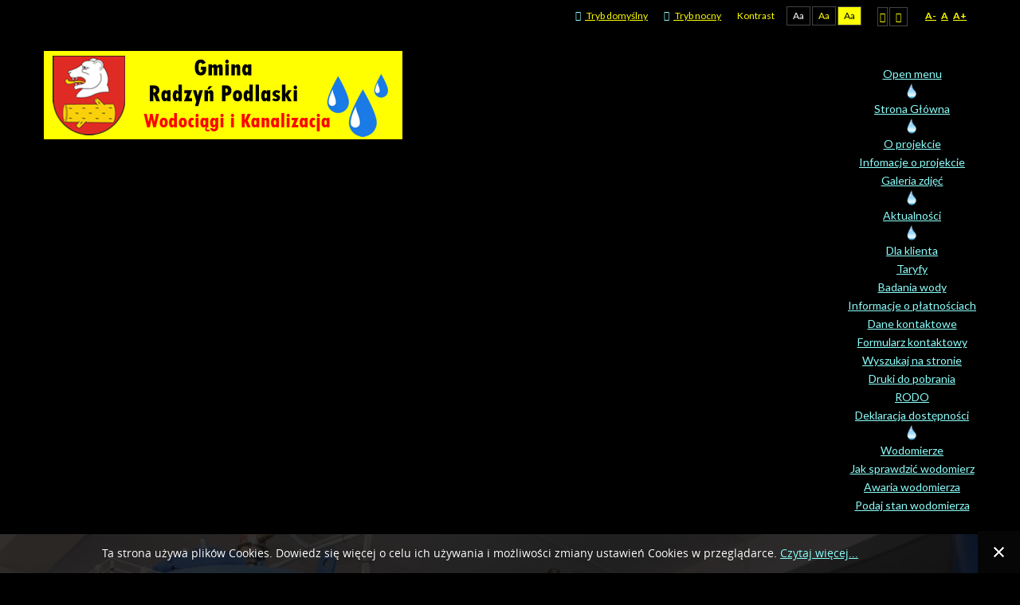

--- FILE ---
content_type: text/html; charset=utf-8
request_url: http://www.wodkan-gminaradzynpodlaski.pl/index.php/o-projekcie/galeria-zdjec?contrast=highcontrast2
body_size: 6355
content:
<!DOCTYPE html>
<html xmlns="http://www.w3.org/1999/xhtml" xml:lang="pl-pl" lang="pl-pl" dir="ltr">
<head>
		
<meta http-equiv="X-UA-Compatible" content="IE=edge">
<meta name="viewport" content="width=device-width, initial-scale=1.0" />
<meta charset="utf-8" />
	<base href="http://www.wodkan-gminaradzynpodlaski.pl/index.php/o-projekcie/galeria-zdjec" />
	<meta name="keywords" content="wodkan-gminaradzynpodlaski.pl, wodociągi i kanalizacja gmina radzyń podlaski" />
	<meta name="author" content="admin2" />
	<meta name="generator" content="Joomla! - Open Source Content Management" />
	<title>Galeria zdjęć</title>
	<link href="/modules/mod_responsivegallery/css/style_light.css" rel="stylesheet" />
	<link href="/modules/mod_responsivegallery/css/elastislide_light.css" rel="stylesheet" />
	<link href="/modules/mod_responsivegallery/css/jquery.fancybox.css" rel="stylesheet" />
	<link href="http://www.wodkan-gminaradzynpodlaski.pl//media/plg_system_info_ciacho/css/style.css" rel="stylesheet" />
	<link href="/templates/pcj-jzuk-niebieski/css/bootstrap.9.css" rel="stylesheet" />
	<link href="/templates/pcj-jzuk-niebieski/css/bootstrap_responsive.9.css" rel="stylesheet" />
	<link href="/templates/pcj-jzuk-niebieski/css/template.9.css" rel="stylesheet" />
	<link href="/templates/pcj-jzuk-niebieski/css/template_responsive.9.css" rel="stylesheet" />
	<link href="/templates/pcj-jzuk-niebieski/css/extended_layouts.9.css" rel="stylesheet" />
	<link href="/templates/pcj-jzuk-niebieski/css/font_switcher.9.css" rel="stylesheet" />
	<link href="/templates/pcj-jzuk-niebieski/css/custom.9.css" rel="stylesheet" />
	<link href="//fonts.googleapis.com/css?family=Lato:400,700&amp;subset=latin,latin-ext" rel="stylesheet" />
	<link href="/modules/mod_jm_simple_img_slider/assets/default.css" rel="stylesheet" />
	<link href="/modules/mod_maximenuck/themes/custom/css/maximenuck_maximenuck89.css" rel="stylesheet" />
	<style>
#jmm-simple-img-slider-88 .jmm-text { max-width:500px; }
	</style>
	<script src="/media/jui/js/jquery.min.js?2fa992f541a0cc5b7ab50b11a1749dff"></script>
	<script src="/media/jui/js/jquery-noconflict.js?2fa992f541a0cc5b7ab50b11a1749dff"></script>
	<script src="/media/jui/js/jquery-migrate.min.js?2fa992f541a0cc5b7ab50b11a1749dff"></script>
	<script src="/media/jui/js/bootstrap.min.js?2fa992f541a0cc5b7ab50b11a1749dff"></script>
	<script src="/modules/mod_responsivegallery/js/gallery.js"></script>
	<script src="/modules/mod_responsivegallery/js/jquery.fancybox.js"></script>
	<script src="/modules/mod_responsivegallery/js/jquery.tmpl.js"></script>
	<script src="/modules/mod_responsivegallery/js/jquery.easing.1.3.js"></script>
	<script src="/modules/mod_responsivegallery/js/jquery.elastislide.js"></script>
	<script src="/media/system/js/caption.js?2fa992f541a0cc5b7ab50b11a1749dff"></script>
	<script src="/media/jui/js/jquery.ui.core.min.js?2fa992f541a0cc5b7ab50b11a1749dff"></script>
	<script src="/media/jui/js/jquery.ui.sortable.min.js?2fa992f541a0cc5b7ab50b11a1749dff"></script>
	<script src="/plugins/system/ef4_jmframework/includes/assets/template/js/layout.js"></script>
	<script src="/templates/pcj-jzuk-niebieski/js/jquery.cookie.js"></script>
	<script src="/templates/pcj-jzuk-niebieski/js/fontswitcher.js"></script>
	<script src="/templates/pcj-jzuk-niebieski/js/stickybar.js"></script>
	<script src="/templates/pcj-jzuk-niebieski/js/pagesettings.js"></script>
	<script src="/templates/pcj-jzuk-niebieski/js/jquery.countTo.js"></script>
	<script src="/templates/pcj-jzuk-niebieski/js/scripts.js"></script>
	<script src="/modules/mod_jm_simple_img_slider/assets/jquery.touchSwipe.min.js"></script>
	<script src="/modules/mod_maximenuck/assets/maximenuck.min.js"></script>
	<script>
jQuery(window).on('load',  function() {
				new JCaption('img.caption');
			});
              function info_cookie(){
                 document.cookie = 'info_cookie=1';
                 document.getElementById('panel_cookie_dol').style.display='none';             
              }
              window.addEvent('load', function() {
                var cookies = document.cookie.split(';');
                if(!cookies.length)
                  document.getElementById('panel_cookie_dol').style.display='none'; 
               });
         jQuery(function($){ initTooltips(); $("body").on("subform-row-add", initTooltips); function initTooltips (event, container) { container = container || document;$(container).find(".hasTooltip").tooltip({"html": true,"container": "body"});} });
	jQuery(document).ready(function(){
		jQuery('#jmm-simple-img-slider-88').carousel({
			interval: 2000
		});
		jQuery('#jmm-simple-img-slider-88').swipe({
			swipe: function(event, direction, distance, duration, fingerCount, fingerData) {
				if (direction == 'left') {
					jQuery(this).carousel('next');
				}
				if (direction == 'right') {
					jQuery(this).carousel('prev');
				}
			},
			allowPageScroll: 'vertical'
		});
	});
jQuery(document).ready(function(){new Maximenuck('#maximenuck89', {fxtransition : 'linear',dureeIn : 0,dureeOut : 500,menuID : 'maximenuck89',testoverflow : '0',orientation : 'horizontal',behavior : 'mouseover',opentype : 'open',fxdirection : 'normal',directionoffset1 : '30',directionoffset2 : '30',showactivesubitems : '0',ismobile : 0,menuposition : '0',effecttype : 'dropdown',topfixedeffect : '1',topfixedoffset : '',clickclose : '0',closeclickoutside : '0',fxduration : 500});});
	</script>

<link href="http://www.wodkan-gminaradzynpodlaski.pl/images/grafika/logo2.png" rel="Shortcut Icon" />
<script type="text/javascript">
	window.cookiePath = '';
</script>
</head>
<body class="  sticky-bar  topbar2 highcontrast2 ">
  <div id="jm-allpage">
  	  		  		  			  		  			<header id="jm-bar" class="" role="banner">
		<div id="jm-top-bar">
		<div id="jm-top-bar-in" class="container-fluid">
									<div id="jm-top-bar2" class="pull-right ">
				
				
				
								<div id="jm-page-settings" class="pull-right">
					<ul class="nav menu">
													<li class="day-night"><a href="/index.php/o-projekcie/galeria-zdjec?contrast=normal" class="jm-normal" title="Przełącz się na tryb domyślny."><span class="jm-color icon-certificate"></span> Tryb domyślny</a></li>
																			<li class="day-night"><a href="/index.php/o-projekcie/galeria-zdjec?contrast=night" class="jm-night" title="Przełącz się na tryb nocny."><span class="jm-color icon-adjust"></span> Tryb nocny</a></li>
																			<li class="contrast-label">
								<span class="separator">Kontrast</span>
							</li>
							<li class="contrast">
								<a href="/index.php/o-projekcie/galeria-zdjec?contrast=highcontrast" class="jm-highcontrast" title="Wysoki kontrast - tryb czarny i biały">Aa</a>
								<a href="/index.php/o-projekcie/galeria-zdjec?contrast=highcontrast2" class="jm-highcontrast2" title="Wysoki kontrast - tryb czarny i żółty">Aa</a>
								<a href="/index.php/o-projekcie/galeria-zdjec?contrast=highcontrast3" class="jm-highcontrast3" title="Wysoki kontrast - tryb żółty i czarny">Aa</a>
							</li>
																			<li class="container-width">
								<a href="/index.php/o-projekcie/galeria-zdjec?width=fixed" class="jm-fixed" title="Przełącz się na stały układ strony."><span class="icon-align-justify"></span>Stały układ</a>
								<a href="/index.php/o-projekcie/galeria-zdjec?width=wide" class="jm-wide" title="Przełącz się na szeroki układ strony."><span class="icon-align-justify"></span>Szeroki układ</a>
							</li>
																		<li class="resizer">
							<a href="#" class="jm-font-smaller" title="Mniejsza czcionka">A-</a>
							<a href="#" class="jm-font-normal" title="Domyślna czcionka">A</a>
							<a href="#" class="jm-font-larger" title="Większa czcionka">A+</a>
						</li>
											</ul>
				</div>
								
			</div>
					</div>
	</div>
			<div id="jm-logo-nav">
		<div id="jm-logo-nav-in" class="container-fluid">
						<div id="jm-logo-sitedesc" class="pull-left">
								<div id="jm-logo">
					<a href="http://www.wodkan-gminaradzynpodlaski.pl/">
												<img src="http://www.wodkan-gminaradzynpodlaski.pl/images/grafika/logo.png" alt="Wodociągi i kanalizacja Gmina Radzyń Podlaski" />
											</a>
				</div>
											</div>
									<nav id="jm-top-menu" class="pull-right " role="navigation">
				    <div class="jm-module-raw ">
        <!-- debut Maximenu CK -->
	<div class="maximenuckh ltr" id="maximenuck89" style="z-index:10;">
			<label for="maximenuck89-maximenumobiletogglerck" class="maximenumobiletogglericonck" style="display:none;">&#x2261;</label><a href="#" class="maximenuck-toggler-anchor" aria-label="Open menu" >Open menu</a><input id="maximenuck89-maximenumobiletogglerck" class="maximenumobiletogglerck" type="checkbox" style="display:none;"/>			<ul class=" maximenuck">
								<li data-level="1" class="maximenuck item101 first level1 " style="z-index : 12000;" ><a  data-hover="Strona Główna" class="maximenuck " href="/index.php"><img src="/images/grafika/kropla4.png" alt="Strona Główna" style="display: block; margin: 0 auto;" /><span class="titreck"  data-hover="Strona Główna"><span class="titreck-text"><span class="titreck-title">Strona Główna</span></span></span> </a>
		</li><li data-level="1" class="maximenuck item103 active parent level1 " style="z-index : 11999;" ><a  data-hover="O projekcie" class="maximenuck " href="/index.php/o-projekcie"><img src="/images/grafika/kropla4.png" alt="O projekcie" style="display: block; margin: 0 auto;" /><span class="titreck"  data-hover="O projekcie"><span class="titreck-text"><span class="titreck-title">O projekcie</span></span></span> </a>
	<div class="floatck" style=""><div class="maxidrop-main" style=""><div class="maximenuck2 first " >
	<ul class="maximenuck2"><li data-level="2" class="maximenuck item112 first level2 " style="z-index : 11998;" ><a  data-hover="Infomacje o projekcie" class="maximenuck " href="/index.php/o-projekcie/infomacje-o-projekcie"><span class="titreck"  data-hover="Infomacje o projekcie"><span class="titreck-text"><span class="titreck-title">Infomacje o projekcie</span></span></span></a>
		</li><li data-level="2" class="maximenuck item113 current active last level2 " style="z-index : 11997;" ><a  data-hover="Galeria zdjęć" class="maximenuck " href="/index.php/o-projekcie/galeria-zdjec"><span class="titreck"  data-hover="Galeria zdjęć"><span class="titreck-text"><span class="titreck-title">Galeria zdjęć</span></span></span></a>
	</li>
	</ul>
	</div></div></div>
	</li><li data-level="1" class="maximenuck item104 level1 " style="z-index : 11996;" ><a  data-hover="Aktualności" class="maximenuck " href="/index.php/aktualnosci"><img src="/images/grafika/kropla4.png" alt="Aktualności" style="display: block; margin: 0 auto;" /><span class="titreck"  data-hover="Aktualności"><span class="titreck-text"><span class="titreck-title">Aktualności</span></span></span> </a>
		</li><li data-level="1" class="maximenuck item105 parent level1 " style="z-index : 11995;" ><a  data-hover="Dla klienta" class="maximenuck " href="/index.php/dla-klienta"><img src="/images/grafika/kropla4.png" alt="Dla klienta" style="display: block; margin: 0 auto;" /><span class="titreck"  data-hover="Dla klienta"><span class="titreck-text"><span class="titreck-title">Dla klienta</span></span></span> </a>
	<div class="floatck" style=""><div class="maxidrop-main" style=""><div class="maximenuck2 first " >
	<ul class="maximenuck2"><li data-level="2" class="maximenuck item109 first level2 " style="z-index : 11994;" ><a  data-hover="Taryfy" class="maximenuck " href="/index.php/dla-klienta/taryfy"><span class="titreck"  data-hover="Taryfy"><span class="titreck-text"><span class="titreck-title">Taryfy</span></span></span></a>
		</li><li data-level="2" class="maximenuck item110 level2 " style="z-index : 11993;" ><a  data-hover="Badania wody" class="maximenuck " href="/index.php/dla-klienta/badania-wody"><span class="titreck"  data-hover="Badania wody"><span class="titreck-text"><span class="titreck-title">Badania wody</span></span></span></a>
		</li><li data-level="2" class="maximenuck item111 level2 " style="z-index : 11992;" ><a  data-hover="Informacje o płatnościach " class="maximenuck " href="/index.php/dla-klienta/informacje-o-platnosciach"><span class="titreck"  data-hover="Informacje o płatnościach "><span class="titreck-text"><span class="titreck-title">Informacje o płatnościach </span></span></span></a>
		</li><li data-level="2" class="maximenuck item114 level2 " style="z-index : 11991;" ><a  data-hover="Dane kontaktowe" class="maximenuck " href="/index.php/dla-klienta/dane-kontaktowe"><span class="titreck"  data-hover="Dane kontaktowe"><span class="titreck-text"><span class="titreck-title">Dane kontaktowe</span></span></span></a>
		</li><li data-level="2" class="maximenuck item116 level2 " style="z-index : 11990;" ><a  data-hover="Formularz kontaktowy" class="maximenuck " href="/index.php/dla-klienta/formularz-kontaktowy"><span class="titreck"  data-hover="Formularz kontaktowy"><span class="titreck-text"><span class="titreck-title">Formularz kontaktowy</span></span></span></a>
		</li><li data-level="2" class="maximenuck item117 level2 " style="z-index : 11989;" ><a  data-hover="Wyszukaj na stronie" class="maximenuck " href="/index.php/dla-klienta/wyszukaj-na-stronie"><span class="titreck"  data-hover="Wyszukaj na stronie"><span class="titreck-text"><span class="titreck-title">Wyszukaj na stronie</span></span></span></a>
		</li><li data-level="2" class="maximenuck item120 level2 " style="z-index : 11988;" ><a  data-hover="Druki do pobrania" class="maximenuck " href="/index.php/dla-klienta/druki-do-pobrania"><span class="titreck"  data-hover="Druki do pobrania"><span class="titreck-text"><span class="titreck-title">Druki do pobrania</span></span></span></a>
		</li><li data-level="2" class="maximenuck item121 level2 " style="z-index : 11987;" ><a  data-hover="RODO" class="maximenuck " href="/index.php/dla-klienta/rodo"><span class="titreck"  data-hover="RODO"><span class="titreck-text"><span class="titreck-title">RODO</span></span></span></a>
		</li><li data-level="2" class="maximenuck item130 last level2 " style="z-index : 11986;" ><a  data-hover="Deklaracja dostępności" class="maximenuck " href="/index.php/dla-klienta/deklaracja-dostepnosci"><span class="titreck"  data-hover="Deklaracja dostępności"><span class="titreck-text"><span class="titreck-title">Deklaracja dostępności</span></span></span></a>
	</li>
	</ul>
	</div></div></div>
	</li><li data-level="1" class="maximenuck item106 parent level1 " style="z-index : 11985;" ><a  data-hover="Wodomierze" class="maximenuck " href="/index.php/wodomierze"><img src="/images/grafika/kropla4.png" alt="Wodomierze" style="display: block; margin: 0 auto;" /><span class="titreck"  data-hover="Wodomierze"><span class="titreck-text"><span class="titreck-title">Wodomierze</span></span></span> </a>
	<div class="floatck" style=""><div class="maxidrop-main" style=""><div class="maximenuck2 first " >
	<ul class="maximenuck2"><li data-level="2" class="maximenuck item107 first level2 " style="z-index : 11984;" ><a  data-hover="Jak sprawdzić wodomierz" class="maximenuck " href="/index.php/wodomierze/jak-sprawdzic-wodomierz"><span class="titreck"  data-hover="Jak sprawdzić wodomierz"><span class="titreck-text"><span class="titreck-title">Jak sprawdzić wodomierz</span></span></span></a>
		</li><li data-level="2" class="maximenuck item108 level2 " style="z-index : 11983;" ><a  data-hover="Awaria wodomierza" class="maximenuck " href="/index.php/wodomierze/awaria-wodomierza"><span class="titreck"  data-hover="Awaria wodomierza"><span class="titreck-text"><span class="titreck-title">Awaria wodomierza</span></span></span></a>
		</li><li data-level="2" class="maximenuck item115 last level2 " style="z-index : 11982;" ><a  data-hover="Podaj stan wodomierza" class="maximenuck " href="/index.php/wodomierze/podaj-stan-wodomierza"><span class="titreck"  data-hover="Podaj stan wodomierza"><span class="titreck-text"><span class="titreck-title">Podaj stan wodomierza</span></span></span></a>
	</li>
	</ul>
	</div></div></div>
	</li>            </ul>
    </div>
    <!-- fin maximenuCK -->
    </div>

			</nav>
					</div>
	</div>
	</header>
  		  			<section id="jm-header" class="">
        <div id="jm-header-bg" class="">   
          <div class="jm-module-raw ">
        
<div id="jmm-simple-img-slider-88" class="jmm-simple-img-slider carousel slide carousel-fade default desc-over ">
	<div class="jmm-simple-img-slider-in carousel-inner">
	
	<div id="jmm-simple-img-slider-88-1" class="jmm-item item item-1 active">

		
		<div class="jmm-image img-center"><img alt="" src="/images/grafika/baner/11.jpg"></div>
		
		
	</div>

	
	<div id="jmm-simple-img-slider-88-2" class="jmm-item item item-2">

		
		<div class="jmm-image img-center"><img alt="" src="/images/grafika/baner/22.jpg"></div>
		
		
	</div>

	
	<div id="jmm-simple-img-slider-88-3" class="jmm-item item item-3">

		
		<div class="jmm-image img-center"><img alt="" src="/images/grafika/baner/4.jpg"></div>
		
		
	</div>

	
	<div id="jmm-simple-img-slider-88-4" class="jmm-item item item-4">

		
		<div class="jmm-image img-center"><img alt="" src="/images/grafika/baner/7.jpg"></div>
		
		
	</div>

		</div>

	</div>
    </div>

    </div> 
        </section>
  		  			  		  			  		  			  		  			  		  			<section id="jm-main">
	<div class="container-fluid">
				<div class="row-fluid">
			<div id="jm-breadcrumbs" class="span12 ">
					<div class="jm-module ">
		<div  class="jm-module-in">
					    <div class="jm-module-content clearfix notitle">
		    	<div aria-label="ścieza powrotu" role="navigation">
	<ul itemscope itemtype="https://schema.org/BreadcrumbList" class="breadcrumb">
					<li>
				Jesteś tutaj: &#160;
			</li>
		
						<li itemprop="itemListElement" itemscope itemtype="https://schema.org/ListItem">
											<a itemprop="item" href="/index.php/o-projekcie" class="pathway"><span itemprop="name">O projekcie</span></a>
					
											<span class="divider">
							/						</span>
										<meta itemprop="position" content="1">
				</li>
							<li itemprop="itemListElement" itemscope itemtype="https://schema.org/ListItem" class="active">
					<span itemprop="name">
						Galeria zdjęć					</span>
					<meta itemprop="position" content="2">
				</li>
				</ul>
</div>
	      
		    </div>
		</div>
	</div>
	
			</div>
		</div>
				<div class="row-fluid">
			<div id="jm-content" class="span12" data-xtablet="span12" data-tablet="span12" data-mobile="span12">
												<main id="jm-maincontent" role="main">
					<div class="item-page" itemscope itemtype="https://schema.org/Article">
	<meta itemprop="inLanguage" content="pl-PL" />
	
		
			<div class="page-header">
		<h2 itemprop="headline">
			Galeria zdjęć		</h2>
							</div>
							
<div class="tpl-icons">
	
					<div class="pull-right">
								<ul class="">
											<li class="print-icon"> <a href="/index.php/o-projekcie/galeria-zdjec?tmpl=component&amp;print=1" title="Wydrukuj artykuł < Galeria zdjęć >" onclick="window.open(this.href,'win2','status=no,toolbar=no,scrollbars=yes,titlebar=no,menubar=no,resizable=yes,width=640,height=480,directories=no,location=no'); return false;" rel="nofollow">			<span class="icon-print" aria-hidden="true"></span>
		Drukuj	</a> </li>
																<li class="email-icon"> <a href="/index.php/component/mailto/?tmpl=component&amp;template=pcj-jzuk-niebieski&amp;link=04978eec1a974cf7d6a72ca74abd28fc025d6dd3" title="Wyślij link na adres e-mail" onclick="window.open(this.href,'win2','width=400,height=450,menubar=yes,resizable=yes'); return false;" rel="nofollow">			<span class="icon-envelope" aria-hidden="true"></span>
		E-mail	</a> </li>
														</ul>
			</div>
		
	</div>
			
		
						<dl class="article-info muted">

		
			<dt class="article-info-term">
									Szczegóły							</dt>

			
			
			
			
			
		
					
			
										<dd class="hits">
					<span class="icon-eye-open" aria-hidden="true"></span>
					<meta itemprop="interactionCount" content="UserPageVisits:18571" />
					Odsłony: 18571			</dd>						</dl>
	
	
		
								<div itemprop="articleBody">
		<p>
			<script type="text/javascript">
			jQuery(function(){
				doTimer()
			})
			var t;
			var timer_is_on=0;

			function timedCount()
			{
			jQuery('.rg-image-nav-next').click()
			t=setTimeout("timedCount()",3000);
			}

			function doTimer()
			{
			if (!timer_is_on)
			{
			timer_is_on=1;
			timedCount(3000);
			}
			}

			function stopCount()
			{
			clearTimeout(t);
			timer_is_on=0;
			}
		</script>
		
				<style type="text/css">
				.rg-image img{
					max-height:100% !important;
					max-width:100% !important;
				} 
			</style>
		<noscript>
			<style type="text/css">
				.es-carousel90 ul{
					display:block;
				} 
			</style>
		</noscript>
		<script id="img-wrapper-tmpl" type="text/x-jquery-tmpl">	
			<div class="rg-image-wrapper">
				{{if itemsCount > 1}}
					<div class="rg-image-nav">
						<a href="#" class="rg-image-nav-prev">Previous Image</a>
						<a href="#" class="rg-image-nav-next">Next Image</a>
					</div>
				{{/if}}
				<div class="rg-image"></div>
				<div class="rg-loading"></div>
				<div class="rg-caption-wrapper">
					<div class="rg-caption" style="display:none;">
						<p></p>
					</div>
				</div>
			</div>			
		</script>
			<div class="contentText" style="margin-top:0px">
		<script type="text/javascript">
			jQuery(function(){
				jQuery('#rg-gallery90').rgallery({
					module: 90,
					position: 'above',
					mode: 'carousel'
				});
			});
		</script>
				<div id="rg-gallery90" class="rg-gallery">
					
					<div id="buttons">
					<div class="playbutton"><a href="javascript:doTimer();"><img src="/modules/mod_responsivegallery/images/playButton.png" alt="Play"></a></div>
					<div class="pausebutton"><a href="javascript:stopCount();"><img src="/modules/mod_responsivegallery/images/pauseButton.png" alt="Pause"></a></div>
					</div>
			
			
					<div class="rg-thumbs">
						<div class="es-carousel-wrapper">
							<div class="es-nav">
								<span class="es-nav-prev">Previous</span>
								<span class="es-nav-next">Next</span>
							</div>
							<div class="es-carousel">
		<style>.es-carouse90 ul li a img{
			width: 48px !important;
			height: 48px !important;			
			}
		</style>	
	<div id="gallery">	
			
	<ul>
			
			<li>					
				<a href="#"><img src="http://www.wodkan-gminaradzynpodlaski.pl/images/grafika/galeria_zdjec/DSC_2777.jpg" style="height:48px !important; width:48px !important; margin-top:-30px;" data-large="http://www.wodkan-gminaradzynpodlaski.pl/images/grafika/galeria_zdjec/DSC_2777.jpg" alt="" data-description=" &nbsp;" data-href="http://www.wodkan-gminaradzynpodlaski.pl/images/grafika/galeria_zdjec/DSC_2777.jpg" />
				</a>
			</li>		
		
			<li>					
				<a href="#"><img src="http://www.wodkan-gminaradzynpodlaski.pl/images/grafika/galeria_zdjec/DSC_2779.jpg" style="height:48px !important; width:48px !important; margin-top:-30px;" data-large="http://www.wodkan-gminaradzynpodlaski.pl/images/grafika/galeria_zdjec/DSC_2779.jpg" alt="" data-description=" &nbsp;" data-href="http://www.wodkan-gminaradzynpodlaski.pl/images/grafika/galeria_zdjec/DSC_2779.jpg" />
				</a>
			</li>		
		
			<li>					
				<a href="#"><img src="http://www.wodkan-gminaradzynpodlaski.pl/images/grafika/galeria_zdjec/DSC_2784.jpg" style="height:48px !important; width:48px !important; margin-top:-30px;" data-large="http://www.wodkan-gminaradzynpodlaski.pl/images/grafika/galeria_zdjec/DSC_2784.jpg" alt="" data-description=" &nbsp;" data-href="http://www.wodkan-gminaradzynpodlaski.pl/images/grafika/galeria_zdjec/DSC_2784.jpg" />
				</a>
			</li>		
		
			<li>					
				<a href="#"><img src="http://www.wodkan-gminaradzynpodlaski.pl/images/grafika/galeria_zdjec/DSC_2792aa.jpg" style="height:48px !important; width:48px !important; margin-top:-30px;" data-large="http://www.wodkan-gminaradzynpodlaski.pl/images/grafika/galeria_zdjec/DSC_2792aa.jpg" alt="" data-description=" &nbsp;" data-href="http://www.wodkan-gminaradzynpodlaski.pl/images/grafika/galeria_zdjec/DSC_2792aa.jpg" />
				</a>
			</li>		
		
			<li>					
				<a href="#"><img src="http://www.wodkan-gminaradzynpodlaski.pl/images/grafika/galeria_zdjec/DSC_2797.jpg" style="height:48px !important; width:48px !important; margin-top:-30px;" data-large="http://www.wodkan-gminaradzynpodlaski.pl/images/grafika/galeria_zdjec/DSC_2797.jpg" alt="" data-description=" &nbsp;" data-href="http://www.wodkan-gminaradzynpodlaski.pl/images/grafika/galeria_zdjec/DSC_2797.jpg" />
				</a>
			</li>		
		
			<li>					
				<a href="#"><img src="http://www.wodkan-gminaradzynpodlaski.pl/images/grafika/galeria_zdjec/DSC_2803.jpg" style="height:48px !important; width:48px !important; margin-top:-30px;" data-large="http://www.wodkan-gminaradzynpodlaski.pl/images/grafika/galeria_zdjec/DSC_2803.jpg" alt="" data-description=" &nbsp;" data-href="http://www.wodkan-gminaradzynpodlaski.pl/images/grafika/galeria_zdjec/DSC_2803.jpg" />
				</a>
			</li>		
		
			<li>					
				<a href="#"><img src="http://www.wodkan-gminaradzynpodlaski.pl/images/grafika/galeria_zdjec/DSC_2807.jpg" style="height:48px !important; width:48px !important; margin-top:-30px;" data-large="http://www.wodkan-gminaradzynpodlaski.pl/images/grafika/galeria_zdjec/DSC_2807.jpg" alt="" data-description=" &nbsp;" data-href="http://www.wodkan-gminaradzynpodlaski.pl/images/grafika/galeria_zdjec/DSC_2807.jpg" />
				</a>
			</li>		
		
			<li>					
				<a href="#"><img src="http://www.wodkan-gminaradzynpodlaski.pl/images/grafika/galeria_zdjec/DSC_2814.jpg" style="height:48px !important; width:48px !important; margin-top:-30px;" data-large="http://www.wodkan-gminaradzynpodlaski.pl/images/grafika/galeria_zdjec/DSC_2814.jpg" alt="" data-description=" &nbsp;" data-href="http://www.wodkan-gminaradzynpodlaski.pl/images/grafika/galeria_zdjec/DSC_2814.jpg" />
				</a>
			</li>		
		
			<li>					
				<a href="#"><img src="http://www.wodkan-gminaradzynpodlaski.pl/images/grafika/galeria_zdjec/DSC_2816.jpg" style="height:48px !important; width:48px !important; margin-top:-30px;" data-large="http://www.wodkan-gminaradzynpodlaski.pl/images/grafika/galeria_zdjec/DSC_2816.jpg" alt="" data-description=" &nbsp;" data-href="http://www.wodkan-gminaradzynpodlaski.pl/images/grafika/galeria_zdjec/DSC_2816.jpg" />
				</a>
			</li>		
		
			<li>					
				<a href="#"><img src="http://www.wodkan-gminaradzynpodlaski.pl/images/grafika/galeria_zdjec/DSC_2820.jpg" style="height:48px !important; width:48px !important; margin-top:-30px;" data-large="http://www.wodkan-gminaradzynpodlaski.pl/images/grafika/galeria_zdjec/DSC_2820.jpg" alt="" data-description=" &nbsp;" data-href="http://www.wodkan-gminaradzynpodlaski.pl/images/grafika/galeria_zdjec/DSC_2820.jpg" />
				</a>
			</li>		
		
			<li>					
				<a href="#"><img src="http://www.wodkan-gminaradzynpodlaski.pl/images/grafika/galeria_zdjec/DSC_2823.jpg" style="height:48px !important; width:48px !important; margin-top:-30px;" data-large="http://www.wodkan-gminaradzynpodlaski.pl/images/grafika/galeria_zdjec/DSC_2823.jpg" alt="" data-description=" &nbsp;" data-href="http://www.wodkan-gminaradzynpodlaski.pl/images/grafika/galeria_zdjec/DSC_2823.jpg" />
				</a>
			</li>		
		
			<li>					
				<a href="#"><img src="http://www.wodkan-gminaradzynpodlaski.pl/images/grafika/galeria_zdjec/DSC_2829.jpg" style="height:48px !important; width:48px !important; margin-top:-30px;" data-large="http://www.wodkan-gminaradzynpodlaski.pl/images/grafika/galeria_zdjec/DSC_2829.jpg" alt="" data-description=" &nbsp;" data-href="http://www.wodkan-gminaradzynpodlaski.pl/images/grafika/galeria_zdjec/DSC_2829.jpg" />
				</a>
			</li>		
		
			<li>					
				<a href="#"><img src="http://www.wodkan-gminaradzynpodlaski.pl/images/grafika/galeria_zdjec/wodomierz.jpg" style="height:48px !important; width:48px !important; margin-top:-30px;" data-large="http://www.wodkan-gminaradzynpodlaski.pl/images/grafika/galeria_zdjec/wodomierz.jpg" alt="" data-description=" &nbsp;" data-href="http://www.wodkan-gminaradzynpodlaski.pl/images/grafika/galeria_zdjec/wodomierz.jpg" />
				</a>
			</li>		
		</ul>
	</div>
							</div>
						</div>
					</div>
				</div>	
				<div class="contentText" style="margin-bottom:0px"></div>	
			</div>
			
		</p> 	</div>

	
							</div>

				</main>
											</div>
								</div>
	</div>
</section>
  		  			  		  			  		  			  		  			  		  			<footer id="jm-footer" role="contentinfo">
	<div class="project-partners">
<hr>
		
<a title="logo projektu/"> <img src="/templates/pcj-jzuk-niebieski/images/footer/stopka.jpg" alt="Logo Spółdzielni Socjalnej FADO" /> </a>
<p>



	</div>
	<div id="jm-footer-in" class="container-fluid">
				<div id="jm-poweredby" class="pull-center">


<a title="Link do strony Gminy Radzyń Podlaski" href="http://radzynpodlaski.pl"><img src="/templates/pcj-jzuk-niebieski/images/footer/logo2.png" alt="" /></a>



		<a title="Link do strony Wody Polskie" href="https://www.wody.gov.pl//"> <img src="/templates/pcj-jzuk-niebieski/images/footer/wody.png" alt="https://www.wody.gov.pl" /> </a>

<a title="Link do strony lubelskie.pl" href="http://www.lubelskie.pl/"> <img src="/templates/pcj-jzuk-niebieski/images/footer/lubelskie.png" alt="lubelskie.pl" /> </a>
		

<a title="Link do strony http://investmil.pl" href="http://investmil.pl/"> <img src="/templates/pcj-jzuk-niebieski/images/footer/investmil.jpg" alt="http://investmil.pl" /> </a>
		<p class="text-center nomargin"><small>Projekt 

Zwiększenie bezpieczeństwa w zakresie zaopatrzenia w wodę poprzez budowę zbiornika wyrównawczego, studni głębinowej 
<p> oraz zakup agregatu prądotwórczego na potrzeby ujęcia wody w Białej – Gmina Radzyń Podlaski




</small></p>


<p>

		
		</div>
				<div id="jm-back-sitemap" class="pull-right">
									<div id="jm-back-top" class="pull-right">
				<a href="#jm-allpage">Wróć na górę<span class="icon-chevron-up"></span></a>
			</div>
					</div>
			</div>
</footer>
  		  			
  		  	  </div>
<div id="panel_cookie_dol" class="panel_cookie"><div class="tresc"><h4>Informacje o plikach cookie</h4><p>Ta strona używa plików Cookies. Dowiedz się więcej o celu ich używania i możliwości zmiany ustawień Cookies w przeglądarce. <a href="/index.php/o-projekcie/galeria-zdjec?id=21">Czytaj więcej...</a></p></div><input type="button" id="ukryj" value="Zamknij" onclick="info_cookie();"/></div></body>
</html>

--- FILE ---
content_type: text/css
request_url: http://www.wodkan-gminaradzynpodlaski.pl/templates/pcj-jzuk-niebieski/css/template.9.css
body_size: 15979
content:
.cf {
  *zoom: 1;
}
.cf:before,
.cf:after {
  display: table;
  content: "";
  line-height: 0;
}
.cf:after {
  clear: both;
}
#jm-allpage {
  position: relative;
  background-color: #ffffff;
}
table a,
#osmap a,
.aiContactSafe a,
.jd-item-page a {
  color: #014168;
}
#jm-maincontent .search a {
  color: #014168;
}
.highlight {
  background: #FFFCD9;
}
.sticky-bar #jm-allpage {
  padding-top: 148px;
}
.wide-page .container-fluid {
  max-width: 95%;
}
.sticky-bar #jm-bar {
  position: fixed;
  top: 0;
  right: 0;
  left: 0;
  width: 100%;
  -webkit-box-sizing: border-box;
  -moz-box-sizing: border-box;
  box-sizing: border-box;
  z-index: 9999;
  border-bottom: 1px solid #ff0000;
}
#jm-top-bar {
  background: #67b4e0;
  color: #ffffff;
  font-size: 12px;
  line-height: 39px;
  border-bottom: 1px solid #ff0000;
  -webkit-box-sizing: border-box;
  -moz-box-sizing: border-box;
  box-sizing: border-box;
}
#jm-top-bar p {
  margin: 0;
}
#jm-top-bar1,
#jm-top-bar2 {
  width: 100%;
}
.topbar1.topbar2 #jm-top-bar1 {
  width: 15%;
}
.topbar1.topbar2 #jm-top-bar2 {
  width: 85%;
}
#jm-logo-nav {
  padding-top: 25px;
  padding-bottom: 25px;
  background: #ffffff;
  color: #444444;
}
#jm-logo-sitedesc #jm-logo {
  font-size: 24px;
  font-family: 'Lato', sans-serif;
  line-height: 30px;
  margin: 0;
}
#jm-logo-sitedesc #jm-logo a {
  display: block;
  color: #444444;
  text-decoration: none;
}
#jm-logo-sitedesc #jm-logo a:hover {
  color: #0277bd;
}
#jm-logo-sitedesc #jm-logo img {
  border: none;
}
#jm-logo-sitedesc #jm-sitedesc {
  line-height: 1.2;
}
#jm-top-menu {
  padding-top: 17px;
  padding-bottom: 0;
  padding-left: 30px;
  background: #ffffff;
  color: #444444;
  text-align: center;
}
#jm-header {
  color: #444444;
  background: #f8f8f8;
  position: relative;
  z-index: 1;
}
#jm-header-bg {
  position: relative;
  z-index: 2;
}
#jm-header-bg .jm-module-raw {
  float: none;
  margin: 0;
}
#jm-header-bg + #jm-header-content {
  position: absolute;
  bottom: 0;
  left: 50%;
  right: auto;
  z-index: 3;
  width: 100%;
  margin-left: -585px;
  padding: 0;
}
.wide-page #jm-header-bg + #jm-header-content {
  margin-left: -47.5%;
}
#jm-top1 {
  padding-top: 60px;
  padding-bottom: 30px;
  background: #ffffff;
  color: #444444;
}
#jm-top2 {
  padding-top: 60px;
  padding-bottom: 30px;
  background: #f8f8f8;
  color: #444444;
}
#jm-top3 {
  padding-top: 60px;
  padding-bottom: 30px;
  background: #ffffff;
  color: #444444;
  border-bottom: solid 1px #ff0000;
}
#jm-system-message {
  padding-top: 60px;
  padding-bottom: 30px;
}
#jm-main {
  padding-top: 60px;
  padding-bottom: 30px;
  background: #ffffff;
}
#jm-maincontent {
  margin-bottom: 30px;
}
#jm-bottom1 {
  padding-top: 60px;
  padding-bottom: 30px;
  background: #ffffff;
  color: #444444;
}
#jm-bottom2 {
  background: #c42b2b;
  color: #444444;
}
#jm-bottom3 {
  padding-top: 60px;
  padding-bottom: 30px;
  background: #ffffff;
  color: #444444;
}
#jm-footer-mod {
  border-top: solid 1px #ff0000;
  border-bottom: solid 1px #ff0000;
  padding-bottom: 30px;
  background: #ffffff;
  color: #444444;
  font-size: 13px;
  line-height: 1.5;
}
#jm-footer-mod-in {
  padding-top: 60px;
}
#jm-footer {
  padding-bottom: 30px;
  line-height: 20px;
  font-size: 13px;
  background: #292c2f;
}
#jm-footer a {
  color: #c2c2c2;
  text-decoration: none;
}
#jm-footer a:hover {
  color: #ffffff !important;
  text-decoration: underline;
}
.project-partners {
  background: #fff;
  box-sizing: border-box;
  margin: 0 auto 30px;
  padding: 30px 0;
  text-align: center;
}
#jm-copyrights,
#jm-poweredby {
  color: #c2c2c2;
}
#jm-copyrights a,
#jm-poweredby a {
  color: #c2c2c2;
  text-decoration: none;
}
#jm-copyrights a:hover,
#jm-poweredby a:hover {
  color: #ffffff;
  text-decoration: underline;
}
#jm-poweredby {
  margin: 0 10px;
}
#jm-back-top a {
  text-decoration: none;
  display: block;
  padding-right: 7px;
}
#jm-back-top a span {
  margin-left: 5px;
}
#jm-back-top a:hover {
  text-decoration: underline;
}
#jm-back-top a:hover span {
  position: relative;
  top: -3px;
  -webkit-transition: all 0.3s ease;
  -moz-transition: all 0.3s ease;
  -o-transition: all 0.3s ease;
  transition: all 0.3s ease;
}
#jm-top1 + #jm-top2,
#jm-top1 + #jm-bottom3 {
  border-top: 1px solid #ff0000;
}
#jm-main + #jm-bottom3 {
  border-top: 1px solid #ff0000;
}
#jm-bottom2 + #jm-bottom3 {
  border-top: 1px solid #ff0000;
}
#jm-header + #jm-top1,
#jm-header + #jm-system-message,
#jm-header + #jm-main,
#jm-header + #jm-bottom2 {
  border-top: 1px solid #ff0000;
}
#jm-top2 + #jm-system-message,
#jm-top2 + #jm-main,
#jm-top2 + #jm-bottom2 {
  border-top: 1px solid #ff0000;
}
#jm-main + #jm-bottom2 {
  border-top: 1px solid #ff0000;
}
#jm-bar + #jm-top1,
#jm-bar + #jm-system-message,
#jm-bar + #jm-main,
#jm-bar + #jm-bottom2 {
  padding-top: 30px;
}
#jm-top1 + #jm-system-message,
#jm-top1 + #jm-main,
#jm-top1 + #jm-bottom2 {
  padding-top: 0;
}
#jm-system-message + #jm-main,
#jm-system-message + #jm-bottom2 {
  padding-top: 0;
}
#jm-main + #jm-bottom2 {
  padding-top: 0;
}
#jm-top2 + #jm-bottom3 {
  padding-top: 0;
}
#jm-top3 + #jm-bottom1,
#jm-top3 + #jm-footer-mod {
  padding-top: 0;
}
#jm-bottom1 + #jm-footer-mod {
  padding-top: 0;
}
.responsive-disabled {
  min-width: 1170px;
}
.responsive-disabled #jm-allpage {
  min-width: 1170px;
}
div[itemprop="articleBody"] ul,
div[itemprop="introBody"] ul {
  padding-left: 20px;
  padding-bottom: 20px;
}
div[itemprop="articleBody"] ul li,
div[itemprop="introBody"] ul li {
  padding-left: 1.4em;
  position: relative;
  background: none;
}
div[itemprop="articleBody"] ul li:before,
div[itemprop="introBody"] ul li:before {
  font-family: 'FontAwesome';
  content: '\f00c';
  position: absolute;
  left: 0;
  top: 1px;
  color: #007483;
}
ul.check li,
ul.jm-arrow li {
  padding-left: 1.4em;
  position: relative;
}
ul.check li:before,
ul.jm-arrow li:before {
  font-family: 'FontAwesome';
  content: '\f046' !important;
  position: absolute;
  left: 0;
  top: 1px;
  color: #007483;
}
ul.hand li,
ul.jm-arrow2 li {
  padding-left: 1.4em;
  position: relative;
}
ul.hand li:before,
ul.jm-arrow2 li:before {
  font-family: 'FontAwesome';
  content: '\f087' !important;
  position: absolute;
  left: 0;
  top: 1px;
  color: #007483;
}
/********************jDownloads********************/
#jdfile-mainheader {
  background: #013250;
  display: inline-block;
  border: medium none;
  box-sizing: border-box;
  line-height: 38px;
  margin: 0 0 18px;
  padding: 10px 10px 10px 24px;
  text-transform: uppercase;
  width: 100%;
}
#jdfile-mainheader .row-fluid {
  margin: 0;
}
#jdfile-mainheader .span3,
#jdfile-mainheader .span2 {
  padding: 0;
  width: auto;
}
#jdfile-mainheader .span2 br {
  display: none;
}
#jdfile-mainheader .span3 {
  border-right: 1px solid #015282;
  line-height: 14px;
  margin: 12px 19px 12px 0;
  padding: 0 18px 0 0;
}
#jdfile-mainheader .span3:nth-child(3n) {
  display: none;
}
#jdfile-mainheader .span3 + .span3 + .span3 + .span3 {
  border: medium none;
  float: right;
  margin: 0;
}
#jdfile-mainheader .span4 {
  border-right: 1px solid #015282;
  line-height: 14px;
  margin: 12px 19px 12px 0;
  padding: 0 18px 0 0;
  width: auto;
}
#jdfile-mainheader .span4:last-of-type {
  border: medium none;
  float: right;
  margin: 0;
  padding-right: 0;
}
#jdfile-mainheader form {
  margin: 0;
}
#jdfile-mainheader a {
  color: #fff;
}
#jdfile-mainheader a img {
  display: none;
}
.jdfile-categories {
  background: #f4f4f4;
  border: 1px solid #ccc;
  box-sizing: border-box;
  margin: 15px 0;
  padding: 10px;
}
.jdfile-categories:nth-child(2n) {
  background: rgba(0, 0, 0, 0);
}
.jdfile-subhead {
  background: #f4f4f4;
  border: 1px solid #ccc;
  display: block;
  margin: 10px 0;
  padding: 8px;
}
.jdfile-subhead-files {
  background: #f4f4f4;
  border: 1px solid #cccccc;
  box-sizing: border-box;
  margin-top: 10px;
  padding: 15px 15px 0;
}
.jdfile-subhead-files {
  background: rgba(0, 0, 0, 0) none repeat scroll 0 0;
  border: medium none;
  margin: 0;
  padding: 0;
}
.jdfile-subhead-files .span7 {
  text-align: left;
  width: 100%;
}
.jdfile-subhead-files .span7 form br {
  display: none;
}
.jdfile-subhead-files .span7 form {
  font-size: 12px;
}
.jdfile-subhead-files .span7 form#adminForm span {
  color: #013250;
}
.jdfile-subhead-files .span7 form span {
  color: #fff;
}
.jdfile-subhead-files .span7 form span:first-of-type {
  margin: 0 0 0 10px;
}
.jdfile-subhead-files .span7 form span:first-of-type span {
  margin: 0;
}
.jdfile-subhead-files + div:not([class]) {
  display: none;
}
.jdfile-subhead-files > h3 {
  margin: 0 0 16px;
}
.jstatus {
  font-size: 10px !important;
}
.jd-details-info {
  background: #fafafa;
  border: 1px solid #ccc;
  box-sizing: border-box;
  display: block;
  margin: 5px 0;
  min-height: 55px;
  padding: 5px;
  text-align: center;
}
.jd_summary_list ul li {
  background: rgba(0, 0, 0, 0) none repeat scroll 0 0;
  padding-left: 0;
}
#jd_agreeForm {
  text-align: center;
}
.jdfile-baseinfo {
  background: rgba(0, 0, 0, 0) none repeat scroll 0 0;
  border: 1px solid #e5e5e5;
  margin: 0 0 36px;
  padding: 25px 15px 30px;
  position: relative;
  box-sizing: border-box;
}
.jdfile-baseinfo:nth-child(2n+1) {
  background: rgba(0, 0, 0, 0) none repeat scroll 0 0;
}
.jdfile-baseinfo .span1 {
  padding: 5px;
}
.jdfile-baseinfo .span7 {
  color: #303030;
  font-size: 12px;
  line-height: 18px;
  margin: 0;
}
.jdfile-baseinfo .span7 a:first-of-type {
  display: inline-block;
  font-size: 14px;
  line-height: 21px;
  margin: 0 0 4px;
  color: #013250;
}
.jdfile-baseinfo .span4 {
  text-align: left;
}
.jdfile-baseinfo .span4.text-center p br {
  display: none;
}
.jdfile-baseinfo .span4.text-center p i {
  margin: 0 9px 0 22px;
}
.jdfile-baseinfo .span4.text-center p:first-of-type {
  float: right;
  margin: -6px 0 0;
}
.jdfile-baseinfo .span3.text-right {
  display: none;
}
.jd_footer {
  float: right;
  font-size: 10px;
}
.jd-paginacja {
  box-sizing: border-box;
  margin: 0 0 5px;
  padding: 0;
}
.jdbutton {
  box-shadow: none;
  font: inherit;
  text-shadow: none;
}
.jmedium {
  font-size: 14px !important;
  padding: 10px 30px !important;
}
.jblue {
  background: #1f537e;
  border: 0 none;
  color: #ffffff !important;
}
.jdbutton.jblue.jmedium:hover {
  background: #9e9e9e none repeat scroll 0 0;
  color: #000000 !important;
  text-decoration: underline;
}
.jdbutton.jblue.jmedium {
  border-radius: 3px;
  font-size: 12px !important;
  line-height: 20px;
  margin: 0;
  padding: 10px 45px !important;
  text-transform: uppercase;
  background: #013250;
  border: 1px solid #013250;
  color: #fff !important;
}
.jdbutton.jblue.jmedium:hover {
  background: rgba(0, 0, 0, 0) none repeat scroll 0 0;
  text-decoration: none;
  color: #013250 !important;
}
.jdbutton.jorange.jstatus {
  background: rgba(0, 0, 0, 0) url("../images/new-badge.png") no-repeat scroll 0 0;
  border: medium none;
  height: 72px;
  overflow: hidden;
  position: absolute;
  right: -22px;
  text-indent: 200%;
  top: -6px;
  white-space: nowrap;
  width: 72px;
  color: #013250 !important;
}
.jdbutton.jblue.jstatus {
  display: none;
}
a.jdbutton.jblue,
a.jdbutton.jblue.medium,
#jd_license_submit {
  background: transparent none repeat scroll 0 0;
  border: 2px solid #013250;
  border-radius: 2px;
  box-sizing: border-box;
  color: #000 !important;
  cursor: pointer;
  display: inline-block;
  font-family: "Open Sans", sans-serif;
  font-size: 14px;
  font-weight: 400;
  height: auto;
  line-height: 20px;
  margin-bottom: 0;
  padding: 8px 44px;
  text-align: center;
  text-decoration: none;
  text-shadow: none;
  text-transform: uppercase;
  transition: all 0.2s ease-in 0s;
  vertical-align: middle;
  width: auto;
}
a.jdbutton.jblue:hover,
a.jdbutton.jblue.medium:hover,
#jd_license_submit:hover {
  background: #013250;
  color: #fff !important;
}
.back_button {
  background: #898989;
  float: left;
  font-size: 14px;
  line-height: 20px;
  padding: 10px 35px;
}
.back_button {
  background: rgba(0, 0, 0, 0) none repeat scroll 0 0;
  border: medium none;
  color: #303030;
  font-size: 12px;
  line-height: 20px;
  margin: 0;
  padding: 0;
}
.back_button a {
  background: #eeeeee;
  border-radius: 3px;
  color: #303030;
  display: block;
  padding: 10px 47px;
}
.back_button a:hover {
  text-decoration: none;
}
.back_button i {
  display: none;
}
.jd-item-page div.btn.back_button {
  background: none;
}
/********************Koniec_jDownloads********************/
.span0 {
  float: none !important;
}
.span50 {
  float: left !important;
  width: 50% !important;
}
.jm-module {
  margin-bottom: 30px;
}
.jm-module a {
  color: #014168;
}
.jm-module .jm-title {
  font-weight: 700;
  font-family: 'Lato', sans-serif;
  font-size: 12px;
  line-height: 1.1;
  margin: 0 0 26px;
  color: #444444;
  text-transform: uppercase;
}
.jm-module.ramka-dol {
  padding: 20px 20px 40px 20px;
  background: #f7f7f7;
  border: solid 1px #ff0000;
  border-bottom: solid 3px #013250;
}
.jm-module.ramka-gora {
  padding: 20px 20px 40px 20px;
  background: #f7f7f7;
  border: solid 1px #ff0000;
  border-top: solid 3px #013250;
}
.jm-module.bez-tla .jm-title {
  padding-left: 20px;
  border-left: solid 3px #013250;
  line-height: 40px;
}
.jm-module.z-tlem {
  padding: 8px 20px 20px 20px;
  background: #f7f7f7;
  border: solid 1px #ff0000;
}
.jm-module.z-tlem .jm-title {
  padding-left: 20px;
  margin-left: -20px;
  border-left: solid 3px #013250;
  line-height: 40px;
}
.jm-module.kolor1 {
  padding: 20px;
  color: #f4f4f4;
  background: #013250;
}
.jm-module.kolor1 .jm-title {
  color: #f4f4f4;
}
.jm-module.kolor2 {
  padding: 20px;
  color: #f4f4f4;
  background: #003238;
}
.jm-module.kolor2 .jm-title {
  color: #f4f4f4;
}
.jm-module.kolor3 {
  padding: 20px;
  color: #f4f4f4;
  background: #143216;
}
.jm-module.kolor3 .jm-title {
  color: #f4f4f4;
}
.jm-module.kolor-gray {
  padding: 20px;
  color: #f4f4f4;
  background: #323232;
}
.jm-module.kolor-gray .jm-title {
  color: #f4f4f4;
}
.jm-module.kolor1 a:link,
.jm-module.kolor2 a:link,
.jm-module.kolor3 a:link,
.jm-module.kolor-gray a:link,
.jm-module.kolor1 a:visited,
.jm-module.kolor2 a:visited,
.jm-module.kolor3 a:visited,
.jm-module.kolor-gray a:visited {
  text-decoration: none;
  color: #ffffff;
}
.jm-module.kolor1 a:link:hover,
.jm-module.kolor2 a:link:hover,
.jm-module.kolor3 a:link:hover,
.jm-module.kolor-gray a:link:hover,
.jm-module.kolor1 a:visited:hover,
.jm-module.kolor2 a:visited:hover,
.jm-module.kolor3 a:visited:hover,
.jm-module.kolor-gray a:visited:hover {
  color: #ffffff;
  text-decoration: underline;
}
.jm-module.kolor1 a:active,
.jm-module.kolor2 a:active,
.jm-module.kolor3 a:active,
.jm-module.kolor-gray a:active,
.jm-module.kolor1 a.active,
.jm-module.kolor2 a.active,
.jm-module.kolor3 a.active,
.jm-module.kolor-gray a.active {
  text-decoration: underline;
}
.jm-module.kolor1 .jm-typo-title,
.jm-module.kolor2 .jm-typo-title,
.jm-module.kolor3 .jm-typo-title,
.jm-module.kolor-gray .jm-typo-title {
  color: #f7f7f7;
}
.jm-module.kolor1 .nav.menu li a:hover,
.jm-module.kolor2 .nav.menu li a:hover,
.jm-module.kolor3 .nav.menu li a:hover,
.jm-module.kolor-gray .nav.menu li a:hover,
.jm-module.kolor1 .nav.menu li span.separator:hover,
.jm-module.kolor2 .nav.menu li span.separator:hover,
.jm-module.kolor3 .nav.menu li span.separator:hover,
.jm-module.kolor-gray .nav.menu li span.separator:hover {
  color: #ffffff;
  text-decoration: underline;
}
.jm-module.kolor1 .nav.menu li.active > a,
.jm-module.kolor2 .nav.menu li.active > a,
.jm-module.kolor3 .nav.menu li.active > a,
.jm-module.kolor-gray .nav.menu li.active > a,
.jm-module.kolor1 .nav.menu li.active > span.separator,
.jm-module.kolor2 .nav.menu li.active > span.separator,
.jm-module.kolor3 .nav.menu li.active > span.separator,
.jm-module.kolor-gray .nav.menu li.active > span.separator {
  color: white;
  text-decoration: underline;
  text-indent: 10px;
}
.jm-module.ikona1 {
  padding: 20px 20px 20px 20px;
  background: #f7f7f7;
  border: solid 1px #ff0000;
}
.jm-module.ikona1 .jm-title {
  font-size: 9.359999999999999px;
  margin-bottom: 18px;
  padding-top: 65px;
  background-repeat: no-repeat;
  background-position: center top;
}
.jm-module.ikona1 .jm-title.ikona-home {
  background-image: url(../images/icons/kolor2/ikona-home.png);
}
.jm-module.ikona1 .jm-title.ikona-flower {
  background-image: url(../images/icons/kolor2/ikona-flower.png);
}
.jm-module.ikona1 .jm-title.ikona-clock {
  background-image: url(../images/icons/kolor2/ikona-clock.png);
}
.jm-module.ikona1 .jm-title.ikona-earth {
  background-image: url(../images/icons/kolor2/ikona-earth.png);
}
.jm-module.ikona1 .jm-title.ikona-chat {
  background-image: url(../images/icons/kolor2/ikona-chat.png);
}
.jm-module.ikona1 .jm-title.ikona-bin {
  background-image: url(../images/icons/kolor2/ikona-bin.png);
}
.jm-module.ikona1.grupa {
  padding: 0;
  margin: 0 -15px;
  border: none;
}
.jm-module.ikona1.grupa a {
  text-decoration: none !important;
}
.jm-module.ikona1 span.jm-module-in {
  border-bottom: solid 3px #f4f4f4;
  padding: 50px 50px;
  display: block;
  text-align: center;
}
.jm-module.ikona1 span.jm-module-in span.jm-title {
  display: block;
  font-size: 14px;
  text-transform: none;
}
.jm-module.ikona1 span.jm-module-in span.jm-title span {
  height: 33px;
  display: inline-block;
}
.jm-module.ikona1 span.jm-module-in:hover {
  background: #f4f4f4;
  border-bottom: solid 3px #007483;
}
.jm-module.ikona2 {
  padding: 4px 20px 20px 20px ;
  background: #f7f7f7;
  border: solid 1px #ff0000;
}
.jm-module.ikona2 .jm-title {
  font-size: 9.359999999999999px;
  margin-bottom: 18px;
}
.jm-module.ikona2 .jm-title:before {
  position: relative;
  top: 14px;
  margin-right: 8px;
}
.jm-module.ikona2 .jm-title.ikona-home:before {
  content: url(../images/icons/kolor2/ikona-home.png);
}
.jm-module.ikona2 .jm-title.ikona-flower:before {
  content: url(../images/icons/kolor2/ikona-flower.png);
}
.jm-module.ikona2 .jm-title.ikona-clock:before {
  content: url(../images/icons/kolor2/ikona-clock.png);
}
.jm-module.ikona2 .jm-title.ikona-earth:before {
  content: url(../images/icons/kolor2/ikona-earth.png);
}
.jm-module.ikona2 .jm-title.ikona-chat:before {
  content: url(../images/icons/kolor2/ikona-chat.png);
}
.jm-module.ikona2 .jm-title.ikona-bin:before {
  content: url(../images/icons/kolor2/ikona-bin.png);
}
.jm-module.ikona3 {
  position: relative;
  padding: 0;
  padding-left: 110px;
  background: none;
  border: none;
}
.jm-module.ikona3 .jm-title {
  font-size: 12px;
  font-weight: 700;
  text-transform: none;
  margin-bottom: 18px;
}
.jm-module.ikona3:before {
  content: '';
  display: block;
  position: absolute;
  top: 0;
  left: 0;
  width: 80px;
  height: 80px;
  background-repeat: no-repeat;
  background-position: center center;
  background-color: #0277bd;
}
.jm-module.ikona3.eco-szkola:before {
  background-image: url(../images/icons/white/eco-szkola.png);
}
.jm-module.ikona3.selektywna-zbiorka:before {
  background-image: url(../images/icons/white/selektywna-zbiorka.png);
}
.jm-module.ikona3.zglos-awarie:before {
  background-image: url(../images/icons/white/zglos-awarie.png);
}
.jm-module.ikona3.kolor1,
.jm-module.ikona3.kolor2,
.jm-module.ikona3.kolor3 {
  color: #444444;
}
.jm-module.ikona3.kolor1 .jm-title,
.jm-module.ikona3.kolor2 .jm-title,
.jm-module.ikona3.kolor3 .jm-title {
  color: #444444 !important;
}
.jm-module.ikona3.kolor1 a,
.jm-module.ikona3.kolor2 a,
.jm-module.ikona3.kolor3 a {
  color: #014168;
}
.jm-module.ikona3.kolor1 a:hover,
.jm-module.ikona3.kolor2 a:hover,
.jm-module.ikona3.kolor3 a:hover {
  color: #013250;
}
.jm-module.ikona3.kolor1:before {
  background-color: #0277bd;
}
.jm-module.ikona3.kolor2:before {
  background-color: #007483;
}
.jm-module.ikona3.kolor3:before {
  background-color: #307733;
}
.jm-module.ikona3 .readmore a {
  color: #013250;
}
.jm-module .row-fluid.odd {
  background: #F1F1F1;
  padding: 5px;
  margin: 0;
}
.jm-module .row-fluid.even {
  padding: 5px;
  margin: 0;
}
.moduletable {
  margin: 0 0 20px;
}
.moduletable > h3 {
  font-weight: 700;
  font-family: 'Lato', sans-serif;
  font-size: 12px;
  margin: 0 0 20px;
  color: #444444;
}
#jm-header .jm-module .jm-title,
#jm-header .moduletable > h3 {
  color: #444444;
}
#jm-top1 .jm-module.kolor1,
#jm-top2 .jm-module.kolor1,
#jm-top3 .jm-module.kolor1,
#jm-bottom1 .jm-module.kolor1,
#jm-bottom2 .jm-module.kolor1,
#jm-bottom3 .jm-module.kolor1,
#jm-footer-mod .jm-module.kolor1,
#jm-top1 .jm-module.kolor2,
#jm-top2 .jm-module.kolor2,
#jm-top3 .jm-module.kolor2,
#jm-bottom1 .jm-module.kolor2,
#jm-bottom2 .jm-module.kolor2,
#jm-bottom3 .jm-module.kolor2,
#jm-footer-mod .jm-module.kolor2,
#jm-top1 .jm-module.kolor3,
#jm-top2 .jm-module.kolor3,
#jm-top3 .jm-module.kolor3,
#jm-bottom1 .jm-module.kolor3,
#jm-bottom2 .jm-module.kolor3,
#jm-bottom3 .jm-module.kolor3,
#jm-footer-mod .jm-module.kolor3,
#jm-top1 .jm-modulekolor-gray,
#jm-top2 .jm-modulekolor-gray,
#jm-top3 .jm-modulekolor-gray,
#jm-bottom1 .jm-modulekolor-gray,
#jm-bottom2 .jm-modulekolor-gray,
#jm-bottom3 .jm-modulekolor-gray,
#jm-footer-mod .jm-modulekolor-gray {
  border: none;
}
#jm-top1 .jm-module.kolor1 .jm-title,
#jm-top2 .jm-module.kolor1 .jm-title,
#jm-top3 .jm-module.kolor1 .jm-title,
#jm-bottom1 .jm-module.kolor1 .jm-title,
#jm-bottom2 .jm-module.kolor1 .jm-title,
#jm-bottom3 .jm-module.kolor1 .jm-title,
#jm-footer-mod .jm-module.kolor1 .jm-title,
#jm-top1 .jm-module.kolor2 .jm-title,
#jm-top2 .jm-module.kolor2 .jm-title,
#jm-top3 .jm-module.kolor2 .jm-title,
#jm-bottom1 .jm-module.kolor2 .jm-title,
#jm-bottom2 .jm-module.kolor2 .jm-title,
#jm-bottom3 .jm-module.kolor2 .jm-title,
#jm-footer-mod .jm-module.kolor2 .jm-title,
#jm-top1 .jm-module.kolor3 .jm-title,
#jm-top2 .jm-module.kolor3 .jm-title,
#jm-top3 .jm-module.kolor3 .jm-title,
#jm-bottom1 .jm-module.kolor3 .jm-title,
#jm-bottom2 .jm-module.kolor3 .jm-title,
#jm-bottom3 .jm-module.kolor3 .jm-title,
#jm-footer-mod .jm-module.kolor3 .jm-title,
#jm-top1 .jm-modulekolor-gray .jm-title,
#jm-top2 .jm-modulekolor-gray .jm-title,
#jm-top3 .jm-modulekolor-gray .jm-title,
#jm-bottom1 .jm-modulekolor-gray .jm-title,
#jm-bottom2 .jm-modulekolor-gray .jm-title,
#jm-bottom3 .jm-modulekolor-gray .jm-title,
#jm-footer-mod .jm-modulekolor-gray .jm-title {
  color: #f7f7f7;
  border: none;
}
#jm-top1 .jm-module.kolor1 .btn,
#jm-top2 .jm-module.kolor1 .btn,
#jm-top3 .jm-module.kolor1 .btn,
#jm-bottom1 .jm-module.kolor1 .btn,
#jm-bottom2 .jm-module.kolor1 .btn,
#jm-bottom3 .jm-module.kolor1 .btn,
#jm-footer-mod .jm-module.kolor1 .btn,
#jm-top1 .jm-module.kolor2 .btn,
#jm-top2 .jm-module.kolor2 .btn,
#jm-top3 .jm-module.kolor2 .btn,
#jm-bottom1 .jm-module.kolor2 .btn,
#jm-bottom2 .jm-module.kolor2 .btn,
#jm-bottom3 .jm-module.kolor2 .btn,
#jm-footer-mod .jm-module.kolor2 .btn,
#jm-top1 .jm-module.kolor3 .btn,
#jm-top2 .jm-module.kolor3 .btn,
#jm-top3 .jm-module.kolor3 .btn,
#jm-bottom1 .jm-module.kolor3 .btn,
#jm-bottom2 .jm-module.kolor3 .btn,
#jm-bottom3 .jm-module.kolor3 .btn,
#jm-footer-mod .jm-module.kolor3 .btn,
#jm-top1 .jm-modulekolor-gray .btn,
#jm-top2 .jm-modulekolor-gray .btn,
#jm-top3 .jm-modulekolor-gray .btn,
#jm-bottom1 .jm-modulekolor-gray .btn,
#jm-bottom2 .jm-modulekolor-gray .btn,
#jm-bottom3 .jm-modulekolor-gray .btn,
#jm-footer-mod .jm-modulekolor-gray .btn,
#jm-top1 .jm-module.kolor1 a.button,
#jm-top2 .jm-module.kolor1 a.button,
#jm-top3 .jm-module.kolor1 a.button,
#jm-bottom1 .jm-module.kolor1 a.button,
#jm-bottom2 .jm-module.kolor1 a.button,
#jm-bottom3 .jm-module.kolor1 a.button,
#jm-footer-mod .jm-module.kolor1 a.button,
#jm-top1 .jm-module.kolor2 a.button,
#jm-top2 .jm-module.kolor2 a.button,
#jm-top3 .jm-module.kolor2 a.button,
#jm-bottom1 .jm-module.kolor2 a.button,
#jm-bottom2 .jm-module.kolor2 a.button,
#jm-bottom3 .jm-module.kolor2 a.button,
#jm-footer-mod .jm-module.kolor2 a.button,
#jm-top1 .jm-module.kolor3 a.button,
#jm-top2 .jm-module.kolor3 a.button,
#jm-top3 .jm-module.kolor3 a.button,
#jm-bottom1 .jm-module.kolor3 a.button,
#jm-bottom2 .jm-module.kolor3 a.button,
#jm-bottom3 .jm-module.kolor3 a.button,
#jm-footer-mod .jm-module.kolor3 a.button,
#jm-top1 .jm-modulekolor-gray a.button,
#jm-top2 .jm-modulekolor-gray a.button,
#jm-top3 .jm-modulekolor-gray a.button,
#jm-bottom1 .jm-modulekolor-gray a.button,
#jm-bottom2 .jm-modulekolor-gray a.button,
#jm-bottom3 .jm-modulekolor-gray a.button,
#jm-footer-mod .jm-modulekolor-gray a.button,
#jm-top1 .jm-module.kolor1 input.button,
#jm-top2 .jm-module.kolor1 input.button,
#jm-top3 .jm-module.kolor1 input.button,
#jm-bottom1 .jm-module.kolor1 input.button,
#jm-bottom2 .jm-module.kolor1 input.button,
#jm-bottom3 .jm-module.kolor1 input.button,
#jm-footer-mod .jm-module.kolor1 input.button,
#jm-top1 .jm-module.kolor2 input.button,
#jm-top2 .jm-module.kolor2 input.button,
#jm-top3 .jm-module.kolor2 input.button,
#jm-bottom1 .jm-module.kolor2 input.button,
#jm-bottom2 .jm-module.kolor2 input.button,
#jm-bottom3 .jm-module.kolor2 input.button,
#jm-footer-mod .jm-module.kolor2 input.button,
#jm-top1 .jm-module.kolor3 input.button,
#jm-top2 .jm-module.kolor3 input.button,
#jm-top3 .jm-module.kolor3 input.button,
#jm-bottom1 .jm-module.kolor3 input.button,
#jm-bottom2 .jm-module.kolor3 input.button,
#jm-bottom3 .jm-module.kolor3 input.button,
#jm-footer-mod .jm-module.kolor3 input.button,
#jm-top1 .jm-modulekolor-gray input.button,
#jm-top2 .jm-modulekolor-gray input.button,
#jm-top3 .jm-modulekolor-gray input.button,
#jm-bottom1 .jm-modulekolor-gray input.button,
#jm-bottom2 .jm-modulekolor-gray input.button,
#jm-bottom3 .jm-modulekolor-gray input.button,
#jm-footer-mod .jm-modulekolor-gray input.button,
#jm-top1 .jm-module.kolor1 button.button,
#jm-top2 .jm-module.kolor1 button.button,
#jm-top3 .jm-module.kolor1 button.button,
#jm-bottom1 .jm-module.kolor1 button.button,
#jm-bottom2 .jm-module.kolor1 button.button,
#jm-bottom3 .jm-module.kolor1 button.button,
#jm-footer-mod .jm-module.kolor1 button.button,
#jm-top1 .jm-module.kolor2 button.button,
#jm-top2 .jm-module.kolor2 button.button,
#jm-top3 .jm-module.kolor2 button.button,
#jm-bottom1 .jm-module.kolor2 button.button,
#jm-bottom2 .jm-module.kolor2 button.button,
#jm-bottom3 .jm-module.kolor2 button.button,
#jm-footer-mod .jm-module.kolor2 button.button,
#jm-top1 .jm-module.kolor3 button.button,
#jm-top2 .jm-module.kolor3 button.button,
#jm-top3 .jm-module.kolor3 button.button,
#jm-bottom1 .jm-module.kolor3 button.button,
#jm-bottom2 .jm-module.kolor3 button.button,
#jm-bottom3 .jm-module.kolor3 button.button,
#jm-footer-mod .jm-module.kolor3 button.button,
#jm-top1 .jm-modulekolor-gray button.button,
#jm-top2 .jm-modulekolor-gray button.button,
#jm-top3 .jm-modulekolor-gray button.button,
#jm-bottom1 .jm-modulekolor-gray button.button,
#jm-bottom2 .jm-modulekolor-gray button.button,
#jm-bottom3 .jm-modulekolor-gray button.button,
#jm-footer-mod .jm-modulekolor-gray button.button {
  color: #444444;
  text-decoration: none !important;
}
#jm-top1 .jm-module.kolor1 .btn:hover,
#jm-top2 .jm-module.kolor1 .btn:hover,
#jm-top3 .jm-module.kolor1 .btn:hover,
#jm-bottom1 .jm-module.kolor1 .btn:hover,
#jm-bottom2 .jm-module.kolor1 .btn:hover,
#jm-bottom3 .jm-module.kolor1 .btn:hover,
#jm-footer-mod .jm-module.kolor1 .btn:hover,
#jm-top1 .jm-module.kolor2 .btn:hover,
#jm-top2 .jm-module.kolor2 .btn:hover,
#jm-top3 .jm-module.kolor2 .btn:hover,
#jm-bottom1 .jm-module.kolor2 .btn:hover,
#jm-bottom2 .jm-module.kolor2 .btn:hover,
#jm-bottom3 .jm-module.kolor2 .btn:hover,
#jm-footer-mod .jm-module.kolor2 .btn:hover,
#jm-top1 .jm-module.kolor3 .btn:hover,
#jm-top2 .jm-module.kolor3 .btn:hover,
#jm-top3 .jm-module.kolor3 .btn:hover,
#jm-bottom1 .jm-module.kolor3 .btn:hover,
#jm-bottom2 .jm-module.kolor3 .btn:hover,
#jm-bottom3 .jm-module.kolor3 .btn:hover,
#jm-footer-mod .jm-module.kolor3 .btn:hover,
#jm-top1 .jm-modulekolor-gray .btn:hover,
#jm-top2 .jm-modulekolor-gray .btn:hover,
#jm-top3 .jm-modulekolor-gray .btn:hover,
#jm-bottom1 .jm-modulekolor-gray .btn:hover,
#jm-bottom2 .jm-modulekolor-gray .btn:hover,
#jm-bottom3 .jm-modulekolor-gray .btn:hover,
#jm-footer-mod .jm-modulekolor-gray .btn:hover,
#jm-top1 .jm-module.kolor1 a.button:hover,
#jm-top2 .jm-module.kolor1 a.button:hover,
#jm-top3 .jm-module.kolor1 a.button:hover,
#jm-bottom1 .jm-module.kolor1 a.button:hover,
#jm-bottom2 .jm-module.kolor1 a.button:hover,
#jm-bottom3 .jm-module.kolor1 a.button:hover,
#jm-footer-mod .jm-module.kolor1 a.button:hover,
#jm-top1 .jm-module.kolor2 a.button:hover,
#jm-top2 .jm-module.kolor2 a.button:hover,
#jm-top3 .jm-module.kolor2 a.button:hover,
#jm-bottom1 .jm-module.kolor2 a.button:hover,
#jm-bottom2 .jm-module.kolor2 a.button:hover,
#jm-bottom3 .jm-module.kolor2 a.button:hover,
#jm-footer-mod .jm-module.kolor2 a.button:hover,
#jm-top1 .jm-module.kolor3 a.button:hover,
#jm-top2 .jm-module.kolor3 a.button:hover,
#jm-top3 .jm-module.kolor3 a.button:hover,
#jm-bottom1 .jm-module.kolor3 a.button:hover,
#jm-bottom2 .jm-module.kolor3 a.button:hover,
#jm-bottom3 .jm-module.kolor3 a.button:hover,
#jm-footer-mod .jm-module.kolor3 a.button:hover,
#jm-top1 .jm-modulekolor-gray a.button:hover,
#jm-top2 .jm-modulekolor-gray a.button:hover,
#jm-top3 .jm-modulekolor-gray a.button:hover,
#jm-bottom1 .jm-modulekolor-gray a.button:hover,
#jm-bottom2 .jm-modulekolor-gray a.button:hover,
#jm-bottom3 .jm-modulekolor-gray a.button:hover,
#jm-footer-mod .jm-modulekolor-gray a.button:hover,
#jm-top1 .jm-module.kolor1 input.button:hover,
#jm-top2 .jm-module.kolor1 input.button:hover,
#jm-top3 .jm-module.kolor1 input.button:hover,
#jm-bottom1 .jm-module.kolor1 input.button:hover,
#jm-bottom2 .jm-module.kolor1 input.button:hover,
#jm-bottom3 .jm-module.kolor1 input.button:hover,
#jm-footer-mod .jm-module.kolor1 input.button:hover,
#jm-top1 .jm-module.kolor2 input.button:hover,
#jm-top2 .jm-module.kolor2 input.button:hover,
#jm-top3 .jm-module.kolor2 input.button:hover,
#jm-bottom1 .jm-module.kolor2 input.button:hover,
#jm-bottom2 .jm-module.kolor2 input.button:hover,
#jm-bottom3 .jm-module.kolor2 input.button:hover,
#jm-footer-mod .jm-module.kolor2 input.button:hover,
#jm-top1 .jm-module.kolor3 input.button:hover,
#jm-top2 .jm-module.kolor3 input.button:hover,
#jm-top3 .jm-module.kolor3 input.button:hover,
#jm-bottom1 .jm-module.kolor3 input.button:hover,
#jm-bottom2 .jm-module.kolor3 input.button:hover,
#jm-bottom3 .jm-module.kolor3 input.button:hover,
#jm-footer-mod .jm-module.kolor3 input.button:hover,
#jm-top1 .jm-modulekolor-gray input.button:hover,
#jm-top2 .jm-modulekolor-gray input.button:hover,
#jm-top3 .jm-modulekolor-gray input.button:hover,
#jm-bottom1 .jm-modulekolor-gray input.button:hover,
#jm-bottom2 .jm-modulekolor-gray input.button:hover,
#jm-bottom3 .jm-modulekolor-gray input.button:hover,
#jm-footer-mod .jm-modulekolor-gray input.button:hover,
#jm-top1 .jm-module.kolor1 button.button:hover,
#jm-top2 .jm-module.kolor1 button.button:hover,
#jm-top3 .jm-module.kolor1 button.button:hover,
#jm-bottom1 .jm-module.kolor1 button.button:hover,
#jm-bottom2 .jm-module.kolor1 button.button:hover,
#jm-bottom3 .jm-module.kolor1 button.button:hover,
#jm-footer-mod .jm-module.kolor1 button.button:hover,
#jm-top1 .jm-module.kolor2 button.button:hover,
#jm-top2 .jm-module.kolor2 button.button:hover,
#jm-top3 .jm-module.kolor2 button.button:hover,
#jm-bottom1 .jm-module.kolor2 button.button:hover,
#jm-bottom2 .jm-module.kolor2 button.button:hover,
#jm-bottom3 .jm-module.kolor2 button.button:hover,
#jm-footer-mod .jm-module.kolor2 button.button:hover,
#jm-top1 .jm-module.kolor3 button.button:hover,
#jm-top2 .jm-module.kolor3 button.button:hover,
#jm-top3 .jm-module.kolor3 button.button:hover,
#jm-bottom1 .jm-module.kolor3 button.button:hover,
#jm-bottom2 .jm-module.kolor3 button.button:hover,
#jm-bottom3 .jm-module.kolor3 button.button:hover,
#jm-footer-mod .jm-module.kolor3 button.button:hover,
#jm-top1 .jm-modulekolor-gray button.button:hover,
#jm-top2 .jm-modulekolor-gray button.button:hover,
#jm-top3 .jm-modulekolor-gray button.button:hover,
#jm-bottom1 .jm-modulekolor-gray button.button:hover,
#jm-bottom2 .jm-modulekolor-gray button.button:hover,
#jm-bottom3 .jm-modulekolor-gray button.button:hover,
#jm-footer-mod .jm-modulekolor-gray button.button:hover,
#jm-top1 .jm-module.kolor1 .btn:focus,
#jm-top2 .jm-module.kolor1 .btn:focus,
#jm-top3 .jm-module.kolor1 .btn:focus,
#jm-bottom1 .jm-module.kolor1 .btn:focus,
#jm-bottom2 .jm-module.kolor1 .btn:focus,
#jm-bottom3 .jm-module.kolor1 .btn:focus,
#jm-footer-mod .jm-module.kolor1 .btn:focus,
#jm-top1 .jm-module.kolor2 .btn:focus,
#jm-top2 .jm-module.kolor2 .btn:focus,
#jm-top3 .jm-module.kolor2 .btn:focus,
#jm-bottom1 .jm-module.kolor2 .btn:focus,
#jm-bottom2 .jm-module.kolor2 .btn:focus,
#jm-bottom3 .jm-module.kolor2 .btn:focus,
#jm-footer-mod .jm-module.kolor2 .btn:focus,
#jm-top1 .jm-module.kolor3 .btn:focus,
#jm-top2 .jm-module.kolor3 .btn:focus,
#jm-top3 .jm-module.kolor3 .btn:focus,
#jm-bottom1 .jm-module.kolor3 .btn:focus,
#jm-bottom2 .jm-module.kolor3 .btn:focus,
#jm-bottom3 .jm-module.kolor3 .btn:focus,
#jm-footer-mod .jm-module.kolor3 .btn:focus,
#jm-top1 .jm-modulekolor-gray .btn:focus,
#jm-top2 .jm-modulekolor-gray .btn:focus,
#jm-top3 .jm-modulekolor-gray .btn:focus,
#jm-bottom1 .jm-modulekolor-gray .btn:focus,
#jm-bottom2 .jm-modulekolor-gray .btn:focus,
#jm-bottom3 .jm-modulekolor-gray .btn:focus,
#jm-footer-mod .jm-modulekolor-gray .btn:focus,
#jm-top1 .jm-module.kolor1 a.button:focus,
#jm-top2 .jm-module.kolor1 a.button:focus,
#jm-top3 .jm-module.kolor1 a.button:focus,
#jm-bottom1 .jm-module.kolor1 a.button:focus,
#jm-bottom2 .jm-module.kolor1 a.button:focus,
#jm-bottom3 .jm-module.kolor1 a.button:focus,
#jm-footer-mod .jm-module.kolor1 a.button:focus,
#jm-top1 .jm-module.kolor2 a.button:focus,
#jm-top2 .jm-module.kolor2 a.button:focus,
#jm-top3 .jm-module.kolor2 a.button:focus,
#jm-bottom1 .jm-module.kolor2 a.button:focus,
#jm-bottom2 .jm-module.kolor2 a.button:focus,
#jm-bottom3 .jm-module.kolor2 a.button:focus,
#jm-footer-mod .jm-module.kolor2 a.button:focus,
#jm-top1 .jm-module.kolor3 a.button:focus,
#jm-top2 .jm-module.kolor3 a.button:focus,
#jm-top3 .jm-module.kolor3 a.button:focus,
#jm-bottom1 .jm-module.kolor3 a.button:focus,
#jm-bottom2 .jm-module.kolor3 a.button:focus,
#jm-bottom3 .jm-module.kolor3 a.button:focus,
#jm-footer-mod .jm-module.kolor3 a.button:focus,
#jm-top1 .jm-modulekolor-gray a.button:focus,
#jm-top2 .jm-modulekolor-gray a.button:focus,
#jm-top3 .jm-modulekolor-gray a.button:focus,
#jm-bottom1 .jm-modulekolor-gray a.button:focus,
#jm-bottom2 .jm-modulekolor-gray a.button:focus,
#jm-bottom3 .jm-modulekolor-gray a.button:focus,
#jm-footer-mod .jm-modulekolor-gray a.button:focus,
#jm-top1 .jm-module.kolor1 input.button:focus,
#jm-top2 .jm-module.kolor1 input.button:focus,
#jm-top3 .jm-module.kolor1 input.button:focus,
#jm-bottom1 .jm-module.kolor1 input.button:focus,
#jm-bottom2 .jm-module.kolor1 input.button:focus,
#jm-bottom3 .jm-module.kolor1 input.button:focus,
#jm-footer-mod .jm-module.kolor1 input.button:focus,
#jm-top1 .jm-module.kolor2 input.button:focus,
#jm-top2 .jm-module.kolor2 input.button:focus,
#jm-top3 .jm-module.kolor2 input.button:focus,
#jm-bottom1 .jm-module.kolor2 input.button:focus,
#jm-bottom2 .jm-module.kolor2 input.button:focus,
#jm-bottom3 .jm-module.kolor2 input.button:focus,
#jm-footer-mod .jm-module.kolor2 input.button:focus,
#jm-top1 .jm-module.kolor3 input.button:focus,
#jm-top2 .jm-module.kolor3 input.button:focus,
#jm-top3 .jm-module.kolor3 input.button:focus,
#jm-bottom1 .jm-module.kolor3 input.button:focus,
#jm-bottom2 .jm-module.kolor3 input.button:focus,
#jm-bottom3 .jm-module.kolor3 input.button:focus,
#jm-footer-mod .jm-module.kolor3 input.button:focus,
#jm-top1 .jm-modulekolor-gray input.button:focus,
#jm-top2 .jm-modulekolor-gray input.button:focus,
#jm-top3 .jm-modulekolor-gray input.button:focus,
#jm-bottom1 .jm-modulekolor-gray input.button:focus,
#jm-bottom2 .jm-modulekolor-gray input.button:focus,
#jm-bottom3 .jm-modulekolor-gray input.button:focus,
#jm-footer-mod .jm-modulekolor-gray input.button:focus,
#jm-top1 .jm-module.kolor1 button.button:focus,
#jm-top2 .jm-module.kolor1 button.button:focus,
#jm-top3 .jm-module.kolor1 button.button:focus,
#jm-bottom1 .jm-module.kolor1 button.button:focus,
#jm-bottom2 .jm-module.kolor1 button.button:focus,
#jm-bottom3 .jm-module.kolor1 button.button:focus,
#jm-footer-mod .jm-module.kolor1 button.button:focus,
#jm-top1 .jm-module.kolor2 button.button:focus,
#jm-top2 .jm-module.kolor2 button.button:focus,
#jm-top3 .jm-module.kolor2 button.button:focus,
#jm-bottom1 .jm-module.kolor2 button.button:focus,
#jm-bottom2 .jm-module.kolor2 button.button:focus,
#jm-bottom3 .jm-module.kolor2 button.button:focus,
#jm-footer-mod .jm-module.kolor2 button.button:focus,
#jm-top1 .jm-module.kolor3 button.button:focus,
#jm-top2 .jm-module.kolor3 button.button:focus,
#jm-top3 .jm-module.kolor3 button.button:focus,
#jm-bottom1 .jm-module.kolor3 button.button:focus,
#jm-bottom2 .jm-module.kolor3 button.button:focus,
#jm-bottom3 .jm-module.kolor3 button.button:focus,
#jm-footer-mod .jm-module.kolor3 button.button:focus,
#jm-top1 .jm-modulekolor-gray button.button:focus,
#jm-top2 .jm-modulekolor-gray button.button:focus,
#jm-top3 .jm-modulekolor-gray button.button:focus,
#jm-bottom1 .jm-modulekolor-gray button.button:focus,
#jm-bottom2 .jm-modulekolor-gray button.button:focus,
#jm-bottom3 .jm-modulekolor-gray button.button:focus,
#jm-footer-mod .jm-modulekolor-gray button.button:focus,
#jm-top1 .jm-module.kolor1 .btn:active,
#jm-top2 .jm-module.kolor1 .btn:active,
#jm-top3 .jm-module.kolor1 .btn:active,
#jm-bottom1 .jm-module.kolor1 .btn:active,
#jm-bottom2 .jm-module.kolor1 .btn:active,
#jm-bottom3 .jm-module.kolor1 .btn:active,
#jm-footer-mod .jm-module.kolor1 .btn:active,
#jm-top1 .jm-module.kolor2 .btn:active,
#jm-top2 .jm-module.kolor2 .btn:active,
#jm-top3 .jm-module.kolor2 .btn:active,
#jm-bottom1 .jm-module.kolor2 .btn:active,
#jm-bottom2 .jm-module.kolor2 .btn:active,
#jm-bottom3 .jm-module.kolor2 .btn:active,
#jm-footer-mod .jm-module.kolor2 .btn:active,
#jm-top1 .jm-module.kolor3 .btn:active,
#jm-top2 .jm-module.kolor3 .btn:active,
#jm-top3 .jm-module.kolor3 .btn:active,
#jm-bottom1 .jm-module.kolor3 .btn:active,
#jm-bottom2 .jm-module.kolor3 .btn:active,
#jm-bottom3 .jm-module.kolor3 .btn:active,
#jm-footer-mod .jm-module.kolor3 .btn:active,
#jm-top1 .jm-modulekolor-gray .btn:active,
#jm-top2 .jm-modulekolor-gray .btn:active,
#jm-top3 .jm-modulekolor-gray .btn:active,
#jm-bottom1 .jm-modulekolor-gray .btn:active,
#jm-bottom2 .jm-modulekolor-gray .btn:active,
#jm-bottom3 .jm-modulekolor-gray .btn:active,
#jm-footer-mod .jm-modulekolor-gray .btn:active,
#jm-top1 .jm-module.kolor1 a.button:active,
#jm-top2 .jm-module.kolor1 a.button:active,
#jm-top3 .jm-module.kolor1 a.button:active,
#jm-bottom1 .jm-module.kolor1 a.button:active,
#jm-bottom2 .jm-module.kolor1 a.button:active,
#jm-bottom3 .jm-module.kolor1 a.button:active,
#jm-footer-mod .jm-module.kolor1 a.button:active,
#jm-top1 .jm-module.kolor2 a.button:active,
#jm-top2 .jm-module.kolor2 a.button:active,
#jm-top3 .jm-module.kolor2 a.button:active,
#jm-bottom1 .jm-module.kolor2 a.button:active,
#jm-bottom2 .jm-module.kolor2 a.button:active,
#jm-bottom3 .jm-module.kolor2 a.button:active,
#jm-footer-mod .jm-module.kolor2 a.button:active,
#jm-top1 .jm-module.kolor3 a.button:active,
#jm-top2 .jm-module.kolor3 a.button:active,
#jm-top3 .jm-module.kolor3 a.button:active,
#jm-bottom1 .jm-module.kolor3 a.button:active,
#jm-bottom2 .jm-module.kolor3 a.button:active,
#jm-bottom3 .jm-module.kolor3 a.button:active,
#jm-footer-mod .jm-module.kolor3 a.button:active,
#jm-top1 .jm-modulekolor-gray a.button:active,
#jm-top2 .jm-modulekolor-gray a.button:active,
#jm-top3 .jm-modulekolor-gray a.button:active,
#jm-bottom1 .jm-modulekolor-gray a.button:active,
#jm-bottom2 .jm-modulekolor-gray a.button:active,
#jm-bottom3 .jm-modulekolor-gray a.button:active,
#jm-footer-mod .jm-modulekolor-gray a.button:active,
#jm-top1 .jm-module.kolor1 input.button:active,
#jm-top2 .jm-module.kolor1 input.button:active,
#jm-top3 .jm-module.kolor1 input.button:active,
#jm-bottom1 .jm-module.kolor1 input.button:active,
#jm-bottom2 .jm-module.kolor1 input.button:active,
#jm-bottom3 .jm-module.kolor1 input.button:active,
#jm-footer-mod .jm-module.kolor1 input.button:active,
#jm-top1 .jm-module.kolor2 input.button:active,
#jm-top2 .jm-module.kolor2 input.button:active,
#jm-top3 .jm-module.kolor2 input.button:active,
#jm-bottom1 .jm-module.kolor2 input.button:active,
#jm-bottom2 .jm-module.kolor2 input.button:active,
#jm-bottom3 .jm-module.kolor2 input.button:active,
#jm-footer-mod .jm-module.kolor2 input.button:active,
#jm-top1 .jm-module.kolor3 input.button:active,
#jm-top2 .jm-module.kolor3 input.button:active,
#jm-top3 .jm-module.kolor3 input.button:active,
#jm-bottom1 .jm-module.kolor3 input.button:active,
#jm-bottom2 .jm-module.kolor3 input.button:active,
#jm-bottom3 .jm-module.kolor3 input.button:active,
#jm-footer-mod .jm-module.kolor3 input.button:active,
#jm-top1 .jm-modulekolor-gray input.button:active,
#jm-top2 .jm-modulekolor-gray input.button:active,
#jm-top3 .jm-modulekolor-gray input.button:active,
#jm-bottom1 .jm-modulekolor-gray input.button:active,
#jm-bottom2 .jm-modulekolor-gray input.button:active,
#jm-bottom3 .jm-modulekolor-gray input.button:active,
#jm-footer-mod .jm-modulekolor-gray input.button:active,
#jm-top1 .jm-module.kolor1 button.button:active,
#jm-top2 .jm-module.kolor1 button.button:active,
#jm-top3 .jm-module.kolor1 button.button:active,
#jm-bottom1 .jm-module.kolor1 button.button:active,
#jm-bottom2 .jm-module.kolor1 button.button:active,
#jm-bottom3 .jm-module.kolor1 button.button:active,
#jm-footer-mod .jm-module.kolor1 button.button:active,
#jm-top1 .jm-module.kolor2 button.button:active,
#jm-top2 .jm-module.kolor2 button.button:active,
#jm-top3 .jm-module.kolor2 button.button:active,
#jm-bottom1 .jm-module.kolor2 button.button:active,
#jm-bottom2 .jm-module.kolor2 button.button:active,
#jm-bottom3 .jm-module.kolor2 button.button:active,
#jm-footer-mod .jm-module.kolor2 button.button:active,
#jm-top1 .jm-module.kolor3 button.button:active,
#jm-top2 .jm-module.kolor3 button.button:active,
#jm-top3 .jm-module.kolor3 button.button:active,
#jm-bottom1 .jm-module.kolor3 button.button:active,
#jm-bottom2 .jm-module.kolor3 button.button:active,
#jm-bottom3 .jm-module.kolor3 button.button:active,
#jm-footer-mod .jm-module.kolor3 button.button:active,
#jm-top1 .jm-modulekolor-gray button.button:active,
#jm-top2 .jm-modulekolor-gray button.button:active,
#jm-top3 .jm-modulekolor-gray button.button:active,
#jm-bottom1 .jm-modulekolor-gray button.button:active,
#jm-bottom2 .jm-modulekolor-gray button.button:active,
#jm-bottom3 .jm-modulekolor-gray button.button:active,
#jm-footer-mod .jm-modulekolor-gray button.button:active,
#jm-top1 .jm-module.kolor1 .btn.active,
#jm-top2 .jm-module.kolor1 .btn.active,
#jm-top3 .jm-module.kolor1 .btn.active,
#jm-bottom1 .jm-module.kolor1 .btn.active,
#jm-bottom2 .jm-module.kolor1 .btn.active,
#jm-bottom3 .jm-module.kolor1 .btn.active,
#jm-footer-mod .jm-module.kolor1 .btn.active,
#jm-top1 .jm-module.kolor2 .btn.active,
#jm-top2 .jm-module.kolor2 .btn.active,
#jm-top3 .jm-module.kolor2 .btn.active,
#jm-bottom1 .jm-module.kolor2 .btn.active,
#jm-bottom2 .jm-module.kolor2 .btn.active,
#jm-bottom3 .jm-module.kolor2 .btn.active,
#jm-footer-mod .jm-module.kolor2 .btn.active,
#jm-top1 .jm-module.kolor3 .btn.active,
#jm-top2 .jm-module.kolor3 .btn.active,
#jm-top3 .jm-module.kolor3 .btn.active,
#jm-bottom1 .jm-module.kolor3 .btn.active,
#jm-bottom2 .jm-module.kolor3 .btn.active,
#jm-bottom3 .jm-module.kolor3 .btn.active,
#jm-footer-mod .jm-module.kolor3 .btn.active,
#jm-top1 .jm-modulekolor-gray .btn.active,
#jm-top2 .jm-modulekolor-gray .btn.active,
#jm-top3 .jm-modulekolor-gray .btn.active,
#jm-bottom1 .jm-modulekolor-gray .btn.active,
#jm-bottom2 .jm-modulekolor-gray .btn.active,
#jm-bottom3 .jm-modulekolor-gray .btn.active,
#jm-footer-mod .jm-modulekolor-gray .btn.active,
#jm-top1 .jm-module.kolor1 a.button.active,
#jm-top2 .jm-module.kolor1 a.button.active,
#jm-top3 .jm-module.kolor1 a.button.active,
#jm-bottom1 .jm-module.kolor1 a.button.active,
#jm-bottom2 .jm-module.kolor1 a.button.active,
#jm-bottom3 .jm-module.kolor1 a.button.active,
#jm-footer-mod .jm-module.kolor1 a.button.active,
#jm-top1 .jm-module.kolor2 a.button.active,
#jm-top2 .jm-module.kolor2 a.button.active,
#jm-top3 .jm-module.kolor2 a.button.active,
#jm-bottom1 .jm-module.kolor2 a.button.active,
#jm-bottom2 .jm-module.kolor2 a.button.active,
#jm-bottom3 .jm-module.kolor2 a.button.active,
#jm-footer-mod .jm-module.kolor2 a.button.active,
#jm-top1 .jm-module.kolor3 a.button.active,
#jm-top2 .jm-module.kolor3 a.button.active,
#jm-top3 .jm-module.kolor3 a.button.active,
#jm-bottom1 .jm-module.kolor3 a.button.active,
#jm-bottom2 .jm-module.kolor3 a.button.active,
#jm-bottom3 .jm-module.kolor3 a.button.active,
#jm-footer-mod .jm-module.kolor3 a.button.active,
#jm-top1 .jm-modulekolor-gray a.button.active,
#jm-top2 .jm-modulekolor-gray a.button.active,
#jm-top3 .jm-modulekolor-gray a.button.active,
#jm-bottom1 .jm-modulekolor-gray a.button.active,
#jm-bottom2 .jm-modulekolor-gray a.button.active,
#jm-bottom3 .jm-modulekolor-gray a.button.active,
#jm-footer-mod .jm-modulekolor-gray a.button.active,
#jm-top1 .jm-module.kolor1 input.button.active,
#jm-top2 .jm-module.kolor1 input.button.active,
#jm-top3 .jm-module.kolor1 input.button.active,
#jm-bottom1 .jm-module.kolor1 input.button.active,
#jm-bottom2 .jm-module.kolor1 input.button.active,
#jm-bottom3 .jm-module.kolor1 input.button.active,
#jm-footer-mod .jm-module.kolor1 input.button.active,
#jm-top1 .jm-module.kolor2 input.button.active,
#jm-top2 .jm-module.kolor2 input.button.active,
#jm-top3 .jm-module.kolor2 input.button.active,
#jm-bottom1 .jm-module.kolor2 input.button.active,
#jm-bottom2 .jm-module.kolor2 input.button.active,
#jm-bottom3 .jm-module.kolor2 input.button.active,
#jm-footer-mod .jm-module.kolor2 input.button.active,
#jm-top1 .jm-module.kolor3 input.button.active,
#jm-top2 .jm-module.kolor3 input.button.active,
#jm-top3 .jm-module.kolor3 input.button.active,
#jm-bottom1 .jm-module.kolor3 input.button.active,
#jm-bottom2 .jm-module.kolor3 input.button.active,
#jm-bottom3 .jm-module.kolor3 input.button.active,
#jm-footer-mod .jm-module.kolor3 input.button.active,
#jm-top1 .jm-modulekolor-gray input.button.active,
#jm-top2 .jm-modulekolor-gray input.button.active,
#jm-top3 .jm-modulekolor-gray input.button.active,
#jm-bottom1 .jm-modulekolor-gray input.button.active,
#jm-bottom2 .jm-modulekolor-gray input.button.active,
#jm-bottom3 .jm-modulekolor-gray input.button.active,
#jm-footer-mod .jm-modulekolor-gray input.button.active,
#jm-top1 .jm-module.kolor1 button.button.active,
#jm-top2 .jm-module.kolor1 button.button.active,
#jm-top3 .jm-module.kolor1 button.button.active,
#jm-bottom1 .jm-module.kolor1 button.button.active,
#jm-bottom2 .jm-module.kolor1 button.button.active,
#jm-bottom3 .jm-module.kolor1 button.button.active,
#jm-footer-mod .jm-module.kolor1 button.button.active,
#jm-top1 .jm-module.kolor2 button.button.active,
#jm-top2 .jm-module.kolor2 button.button.active,
#jm-top3 .jm-module.kolor2 button.button.active,
#jm-bottom1 .jm-module.kolor2 button.button.active,
#jm-bottom2 .jm-module.kolor2 button.button.active,
#jm-bottom3 .jm-module.kolor2 button.button.active,
#jm-footer-mod .jm-module.kolor2 button.button.active,
#jm-top1 .jm-module.kolor3 button.button.active,
#jm-top2 .jm-module.kolor3 button.button.active,
#jm-top3 .jm-module.kolor3 button.button.active,
#jm-bottom1 .jm-module.kolor3 button.button.active,
#jm-bottom2 .jm-module.kolor3 button.button.active,
#jm-bottom3 .jm-module.kolor3 button.button.active,
#jm-footer-mod .jm-module.kolor3 button.button.active,
#jm-top1 .jm-modulekolor-gray button.button.active,
#jm-top2 .jm-modulekolor-gray button.button.active,
#jm-top3 .jm-modulekolor-gray button.button.active,
#jm-bottom1 .jm-modulekolor-gray button.button.active,
#jm-bottom2 .jm-modulekolor-gray button.button.active,
#jm-bottom3 .jm-modulekolor-gray button.button.active,
#jm-footer-mod .jm-modulekolor-gray button.button.active {
  color: #ffffff;
  text-decoration: none;
}
#jm-top1 .jm-module.kolor1 .btn.inverted,
#jm-top2 .jm-module.kolor1 .btn.inverted,
#jm-top3 .jm-module.kolor1 .btn.inverted,
#jm-bottom1 .jm-module.kolor1 .btn.inverted,
#jm-bottom2 .jm-module.kolor1 .btn.inverted,
#jm-bottom3 .jm-module.kolor1 .btn.inverted,
#jm-footer-mod .jm-module.kolor1 .btn.inverted,
#jm-top1 .jm-module.kolor2 .btn.inverted,
#jm-top2 .jm-module.kolor2 .btn.inverted,
#jm-top3 .jm-module.kolor2 .btn.inverted,
#jm-bottom1 .jm-module.kolor2 .btn.inverted,
#jm-bottom2 .jm-module.kolor2 .btn.inverted,
#jm-bottom3 .jm-module.kolor2 .btn.inverted,
#jm-footer-mod .jm-module.kolor2 .btn.inverted,
#jm-top1 .jm-module.kolor3 .btn.inverted,
#jm-top2 .jm-module.kolor3 .btn.inverted,
#jm-top3 .jm-module.kolor3 .btn.inverted,
#jm-bottom1 .jm-module.kolor3 .btn.inverted,
#jm-bottom2 .jm-module.kolor3 .btn.inverted,
#jm-bottom3 .jm-module.kolor3 .btn.inverted,
#jm-footer-mod .jm-module.kolor3 .btn.inverted,
#jm-top1 .jm-modulekolor-gray .btn.inverted,
#jm-top2 .jm-modulekolor-gray .btn.inverted,
#jm-top3 .jm-modulekolor-gray .btn.inverted,
#jm-bottom1 .jm-modulekolor-gray .btn.inverted,
#jm-bottom2 .jm-modulekolor-gray .btn.inverted,
#jm-bottom3 .jm-modulekolor-gray .btn.inverted,
#jm-footer-mod .jm-modulekolor-gray .btn.inverted,
#jm-top1 .jm-module.kolor1 a.button.inverted,
#jm-top2 .jm-module.kolor1 a.button.inverted,
#jm-top3 .jm-module.kolor1 a.button.inverted,
#jm-bottom1 .jm-module.kolor1 a.button.inverted,
#jm-bottom2 .jm-module.kolor1 a.button.inverted,
#jm-bottom3 .jm-module.kolor1 a.button.inverted,
#jm-footer-mod .jm-module.kolor1 a.button.inverted,
#jm-top1 .jm-module.kolor2 a.button.inverted,
#jm-top2 .jm-module.kolor2 a.button.inverted,
#jm-top3 .jm-module.kolor2 a.button.inverted,
#jm-bottom1 .jm-module.kolor2 a.button.inverted,
#jm-bottom2 .jm-module.kolor2 a.button.inverted,
#jm-bottom3 .jm-module.kolor2 a.button.inverted,
#jm-footer-mod .jm-module.kolor2 a.button.inverted,
#jm-top1 .jm-module.kolor3 a.button.inverted,
#jm-top2 .jm-module.kolor3 a.button.inverted,
#jm-top3 .jm-module.kolor3 a.button.inverted,
#jm-bottom1 .jm-module.kolor3 a.button.inverted,
#jm-bottom2 .jm-module.kolor3 a.button.inverted,
#jm-bottom3 .jm-module.kolor3 a.button.inverted,
#jm-footer-mod .jm-module.kolor3 a.button.inverted,
#jm-top1 .jm-modulekolor-gray a.button.inverted,
#jm-top2 .jm-modulekolor-gray a.button.inverted,
#jm-top3 .jm-modulekolor-gray a.button.inverted,
#jm-bottom1 .jm-modulekolor-gray a.button.inverted,
#jm-bottom2 .jm-modulekolor-gray a.button.inverted,
#jm-bottom3 .jm-modulekolor-gray a.button.inverted,
#jm-footer-mod .jm-modulekolor-gray a.button.inverted,
#jm-top1 .jm-module.kolor1 input.button.inverted,
#jm-top2 .jm-module.kolor1 input.button.inverted,
#jm-top3 .jm-module.kolor1 input.button.inverted,
#jm-bottom1 .jm-module.kolor1 input.button.inverted,
#jm-bottom2 .jm-module.kolor1 input.button.inverted,
#jm-bottom3 .jm-module.kolor1 input.button.inverted,
#jm-footer-mod .jm-module.kolor1 input.button.inverted,
#jm-top1 .jm-module.kolor2 input.button.inverted,
#jm-top2 .jm-module.kolor2 input.button.inverted,
#jm-top3 .jm-module.kolor2 input.button.inverted,
#jm-bottom1 .jm-module.kolor2 input.button.inverted,
#jm-bottom2 .jm-module.kolor2 input.button.inverted,
#jm-bottom3 .jm-module.kolor2 input.button.inverted,
#jm-footer-mod .jm-module.kolor2 input.button.inverted,
#jm-top1 .jm-module.kolor3 input.button.inverted,
#jm-top2 .jm-module.kolor3 input.button.inverted,
#jm-top3 .jm-module.kolor3 input.button.inverted,
#jm-bottom1 .jm-module.kolor3 input.button.inverted,
#jm-bottom2 .jm-module.kolor3 input.button.inverted,
#jm-bottom3 .jm-module.kolor3 input.button.inverted,
#jm-footer-mod .jm-module.kolor3 input.button.inverted,
#jm-top1 .jm-modulekolor-gray input.button.inverted,
#jm-top2 .jm-modulekolor-gray input.button.inverted,
#jm-top3 .jm-modulekolor-gray input.button.inverted,
#jm-bottom1 .jm-modulekolor-gray input.button.inverted,
#jm-bottom2 .jm-modulekolor-gray input.button.inverted,
#jm-bottom3 .jm-modulekolor-gray input.button.inverted,
#jm-footer-mod .jm-modulekolor-gray input.button.inverted,
#jm-top1 .jm-module.kolor1 button.button.inverted,
#jm-top2 .jm-module.kolor1 button.button.inverted,
#jm-top3 .jm-module.kolor1 button.button.inverted,
#jm-bottom1 .jm-module.kolor1 button.button.inverted,
#jm-bottom2 .jm-module.kolor1 button.button.inverted,
#jm-bottom3 .jm-module.kolor1 button.button.inverted,
#jm-footer-mod .jm-module.kolor1 button.button.inverted,
#jm-top1 .jm-module.kolor2 button.button.inverted,
#jm-top2 .jm-module.kolor2 button.button.inverted,
#jm-top3 .jm-module.kolor2 button.button.inverted,
#jm-bottom1 .jm-module.kolor2 button.button.inverted,
#jm-bottom2 .jm-module.kolor2 button.button.inverted,
#jm-bottom3 .jm-module.kolor2 button.button.inverted,
#jm-footer-mod .jm-module.kolor2 button.button.inverted,
#jm-top1 .jm-module.kolor3 button.button.inverted,
#jm-top2 .jm-module.kolor3 button.button.inverted,
#jm-top3 .jm-module.kolor3 button.button.inverted,
#jm-bottom1 .jm-module.kolor3 button.button.inverted,
#jm-bottom2 .jm-module.kolor3 button.button.inverted,
#jm-bottom3 .jm-module.kolor3 button.button.inverted,
#jm-footer-mod .jm-module.kolor3 button.button.inverted,
#jm-top1 .jm-modulekolor-gray button.button.inverted,
#jm-top2 .jm-modulekolor-gray button.button.inverted,
#jm-top3 .jm-modulekolor-gray button.button.inverted,
#jm-bottom1 .jm-modulekolor-gray button.button.inverted,
#jm-bottom2 .jm-modulekolor-gray button.button.inverted,
#jm-bottom3 .jm-modulekolor-gray button.button.inverted,
#jm-footer-mod .jm-modulekolor-gray button.button.inverted {
  color: #ffffff;
  text-decoration: none;
}
#jm-top1 .jm-module.kolor1 .btn.inverted:hover,
#jm-top2 .jm-module.kolor1 .btn.inverted:hover,
#jm-top3 .jm-module.kolor1 .btn.inverted:hover,
#jm-bottom1 .jm-module.kolor1 .btn.inverted:hover,
#jm-bottom2 .jm-module.kolor1 .btn.inverted:hover,
#jm-bottom3 .jm-module.kolor1 .btn.inverted:hover,
#jm-footer-mod .jm-module.kolor1 .btn.inverted:hover,
#jm-top1 .jm-module.kolor2 .btn.inverted:hover,
#jm-top2 .jm-module.kolor2 .btn.inverted:hover,
#jm-top3 .jm-module.kolor2 .btn.inverted:hover,
#jm-bottom1 .jm-module.kolor2 .btn.inverted:hover,
#jm-bottom2 .jm-module.kolor2 .btn.inverted:hover,
#jm-bottom3 .jm-module.kolor2 .btn.inverted:hover,
#jm-footer-mod .jm-module.kolor2 .btn.inverted:hover,
#jm-top1 .jm-module.kolor3 .btn.inverted:hover,
#jm-top2 .jm-module.kolor3 .btn.inverted:hover,
#jm-top3 .jm-module.kolor3 .btn.inverted:hover,
#jm-bottom1 .jm-module.kolor3 .btn.inverted:hover,
#jm-bottom2 .jm-module.kolor3 .btn.inverted:hover,
#jm-bottom3 .jm-module.kolor3 .btn.inverted:hover,
#jm-footer-mod .jm-module.kolor3 .btn.inverted:hover,
#jm-top1 .jm-modulekolor-gray .btn.inverted:hover,
#jm-top2 .jm-modulekolor-gray .btn.inverted:hover,
#jm-top3 .jm-modulekolor-gray .btn.inverted:hover,
#jm-bottom1 .jm-modulekolor-gray .btn.inverted:hover,
#jm-bottom2 .jm-modulekolor-gray .btn.inverted:hover,
#jm-bottom3 .jm-modulekolor-gray .btn.inverted:hover,
#jm-footer-mod .jm-modulekolor-gray .btn.inverted:hover,
#jm-top1 .jm-module.kolor1 a.button.inverted:hover,
#jm-top2 .jm-module.kolor1 a.button.inverted:hover,
#jm-top3 .jm-module.kolor1 a.button.inverted:hover,
#jm-bottom1 .jm-module.kolor1 a.button.inverted:hover,
#jm-bottom2 .jm-module.kolor1 a.button.inverted:hover,
#jm-bottom3 .jm-module.kolor1 a.button.inverted:hover,
#jm-footer-mod .jm-module.kolor1 a.button.inverted:hover,
#jm-top1 .jm-module.kolor2 a.button.inverted:hover,
#jm-top2 .jm-module.kolor2 a.button.inverted:hover,
#jm-top3 .jm-module.kolor2 a.button.inverted:hover,
#jm-bottom1 .jm-module.kolor2 a.button.inverted:hover,
#jm-bottom2 .jm-module.kolor2 a.button.inverted:hover,
#jm-bottom3 .jm-module.kolor2 a.button.inverted:hover,
#jm-footer-mod .jm-module.kolor2 a.button.inverted:hover,
#jm-top1 .jm-module.kolor3 a.button.inverted:hover,
#jm-top2 .jm-module.kolor3 a.button.inverted:hover,
#jm-top3 .jm-module.kolor3 a.button.inverted:hover,
#jm-bottom1 .jm-module.kolor3 a.button.inverted:hover,
#jm-bottom2 .jm-module.kolor3 a.button.inverted:hover,
#jm-bottom3 .jm-module.kolor3 a.button.inverted:hover,
#jm-footer-mod .jm-module.kolor3 a.button.inverted:hover,
#jm-top1 .jm-modulekolor-gray a.button.inverted:hover,
#jm-top2 .jm-modulekolor-gray a.button.inverted:hover,
#jm-top3 .jm-modulekolor-gray a.button.inverted:hover,
#jm-bottom1 .jm-modulekolor-gray a.button.inverted:hover,
#jm-bottom2 .jm-modulekolor-gray a.button.inverted:hover,
#jm-bottom3 .jm-modulekolor-gray a.button.inverted:hover,
#jm-footer-mod .jm-modulekolor-gray a.button.inverted:hover,
#jm-top1 .jm-module.kolor1 input.button.inverted:hover,
#jm-top2 .jm-module.kolor1 input.button.inverted:hover,
#jm-top3 .jm-module.kolor1 input.button.inverted:hover,
#jm-bottom1 .jm-module.kolor1 input.button.inverted:hover,
#jm-bottom2 .jm-module.kolor1 input.button.inverted:hover,
#jm-bottom3 .jm-module.kolor1 input.button.inverted:hover,
#jm-footer-mod .jm-module.kolor1 input.button.inverted:hover,
#jm-top1 .jm-module.kolor2 input.button.inverted:hover,
#jm-top2 .jm-module.kolor2 input.button.inverted:hover,
#jm-top3 .jm-module.kolor2 input.button.inverted:hover,
#jm-bottom1 .jm-module.kolor2 input.button.inverted:hover,
#jm-bottom2 .jm-module.kolor2 input.button.inverted:hover,
#jm-bottom3 .jm-module.kolor2 input.button.inverted:hover,
#jm-footer-mod .jm-module.kolor2 input.button.inverted:hover,
#jm-top1 .jm-module.kolor3 input.button.inverted:hover,
#jm-top2 .jm-module.kolor3 input.button.inverted:hover,
#jm-top3 .jm-module.kolor3 input.button.inverted:hover,
#jm-bottom1 .jm-module.kolor3 input.button.inverted:hover,
#jm-bottom2 .jm-module.kolor3 input.button.inverted:hover,
#jm-bottom3 .jm-module.kolor3 input.button.inverted:hover,
#jm-footer-mod .jm-module.kolor3 input.button.inverted:hover,
#jm-top1 .jm-modulekolor-gray input.button.inverted:hover,
#jm-top2 .jm-modulekolor-gray input.button.inverted:hover,
#jm-top3 .jm-modulekolor-gray input.button.inverted:hover,
#jm-bottom1 .jm-modulekolor-gray input.button.inverted:hover,
#jm-bottom2 .jm-modulekolor-gray input.button.inverted:hover,
#jm-bottom3 .jm-modulekolor-gray input.button.inverted:hover,
#jm-footer-mod .jm-modulekolor-gray input.button.inverted:hover,
#jm-top1 .jm-module.kolor1 button.button.inverted:hover,
#jm-top2 .jm-module.kolor1 button.button.inverted:hover,
#jm-top3 .jm-module.kolor1 button.button.inverted:hover,
#jm-bottom1 .jm-module.kolor1 button.button.inverted:hover,
#jm-bottom2 .jm-module.kolor1 button.button.inverted:hover,
#jm-bottom3 .jm-module.kolor1 button.button.inverted:hover,
#jm-footer-mod .jm-module.kolor1 button.button.inverted:hover,
#jm-top1 .jm-module.kolor2 button.button.inverted:hover,
#jm-top2 .jm-module.kolor2 button.button.inverted:hover,
#jm-top3 .jm-module.kolor2 button.button.inverted:hover,
#jm-bottom1 .jm-module.kolor2 button.button.inverted:hover,
#jm-bottom2 .jm-module.kolor2 button.button.inverted:hover,
#jm-bottom3 .jm-module.kolor2 button.button.inverted:hover,
#jm-footer-mod .jm-module.kolor2 button.button.inverted:hover,
#jm-top1 .jm-module.kolor3 button.button.inverted:hover,
#jm-top2 .jm-module.kolor3 button.button.inverted:hover,
#jm-top3 .jm-module.kolor3 button.button.inverted:hover,
#jm-bottom1 .jm-module.kolor3 button.button.inverted:hover,
#jm-bottom2 .jm-module.kolor3 button.button.inverted:hover,
#jm-bottom3 .jm-module.kolor3 button.button.inverted:hover,
#jm-footer-mod .jm-module.kolor3 button.button.inverted:hover,
#jm-top1 .jm-modulekolor-gray button.button.inverted:hover,
#jm-top2 .jm-modulekolor-gray button.button.inverted:hover,
#jm-top3 .jm-modulekolor-gray button.button.inverted:hover,
#jm-bottom1 .jm-modulekolor-gray button.button.inverted:hover,
#jm-bottom2 .jm-modulekolor-gray button.button.inverted:hover,
#jm-bottom3 .jm-modulekolor-gray button.button.inverted:hover,
#jm-footer-mod .jm-modulekolor-gray button.button.inverted:hover,
#jm-top1 .jm-module.kolor1 .btn.inverted:focus,
#jm-top2 .jm-module.kolor1 .btn.inverted:focus,
#jm-top3 .jm-module.kolor1 .btn.inverted:focus,
#jm-bottom1 .jm-module.kolor1 .btn.inverted:focus,
#jm-bottom2 .jm-module.kolor1 .btn.inverted:focus,
#jm-bottom3 .jm-module.kolor1 .btn.inverted:focus,
#jm-footer-mod .jm-module.kolor1 .btn.inverted:focus,
#jm-top1 .jm-module.kolor2 .btn.inverted:focus,
#jm-top2 .jm-module.kolor2 .btn.inverted:focus,
#jm-top3 .jm-module.kolor2 .btn.inverted:focus,
#jm-bottom1 .jm-module.kolor2 .btn.inverted:focus,
#jm-bottom2 .jm-module.kolor2 .btn.inverted:focus,
#jm-bottom3 .jm-module.kolor2 .btn.inverted:focus,
#jm-footer-mod .jm-module.kolor2 .btn.inverted:focus,
#jm-top1 .jm-module.kolor3 .btn.inverted:focus,
#jm-top2 .jm-module.kolor3 .btn.inverted:focus,
#jm-top3 .jm-module.kolor3 .btn.inverted:focus,
#jm-bottom1 .jm-module.kolor3 .btn.inverted:focus,
#jm-bottom2 .jm-module.kolor3 .btn.inverted:focus,
#jm-bottom3 .jm-module.kolor3 .btn.inverted:focus,
#jm-footer-mod .jm-module.kolor3 .btn.inverted:focus,
#jm-top1 .jm-modulekolor-gray .btn.inverted:focus,
#jm-top2 .jm-modulekolor-gray .btn.inverted:focus,
#jm-top3 .jm-modulekolor-gray .btn.inverted:focus,
#jm-bottom1 .jm-modulekolor-gray .btn.inverted:focus,
#jm-bottom2 .jm-modulekolor-gray .btn.inverted:focus,
#jm-bottom3 .jm-modulekolor-gray .btn.inverted:focus,
#jm-footer-mod .jm-modulekolor-gray .btn.inverted:focus,
#jm-top1 .jm-module.kolor1 a.button.inverted:focus,
#jm-top2 .jm-module.kolor1 a.button.inverted:focus,
#jm-top3 .jm-module.kolor1 a.button.inverted:focus,
#jm-bottom1 .jm-module.kolor1 a.button.inverted:focus,
#jm-bottom2 .jm-module.kolor1 a.button.inverted:focus,
#jm-bottom3 .jm-module.kolor1 a.button.inverted:focus,
#jm-footer-mod .jm-module.kolor1 a.button.inverted:focus,
#jm-top1 .jm-module.kolor2 a.button.inverted:focus,
#jm-top2 .jm-module.kolor2 a.button.inverted:focus,
#jm-top3 .jm-module.kolor2 a.button.inverted:focus,
#jm-bottom1 .jm-module.kolor2 a.button.inverted:focus,
#jm-bottom2 .jm-module.kolor2 a.button.inverted:focus,
#jm-bottom3 .jm-module.kolor2 a.button.inverted:focus,
#jm-footer-mod .jm-module.kolor2 a.button.inverted:focus,
#jm-top1 .jm-module.kolor3 a.button.inverted:focus,
#jm-top2 .jm-module.kolor3 a.button.inverted:focus,
#jm-top3 .jm-module.kolor3 a.button.inverted:focus,
#jm-bottom1 .jm-module.kolor3 a.button.inverted:focus,
#jm-bottom2 .jm-module.kolor3 a.button.inverted:focus,
#jm-bottom3 .jm-module.kolor3 a.button.inverted:focus,
#jm-footer-mod .jm-module.kolor3 a.button.inverted:focus,
#jm-top1 .jm-modulekolor-gray a.button.inverted:focus,
#jm-top2 .jm-modulekolor-gray a.button.inverted:focus,
#jm-top3 .jm-modulekolor-gray a.button.inverted:focus,
#jm-bottom1 .jm-modulekolor-gray a.button.inverted:focus,
#jm-bottom2 .jm-modulekolor-gray a.button.inverted:focus,
#jm-bottom3 .jm-modulekolor-gray a.button.inverted:focus,
#jm-footer-mod .jm-modulekolor-gray a.button.inverted:focus,
#jm-top1 .jm-module.kolor1 input.button.inverted:focus,
#jm-top2 .jm-module.kolor1 input.button.inverted:focus,
#jm-top3 .jm-module.kolor1 input.button.inverted:focus,
#jm-bottom1 .jm-module.kolor1 input.button.inverted:focus,
#jm-bottom2 .jm-module.kolor1 input.button.inverted:focus,
#jm-bottom3 .jm-module.kolor1 input.button.inverted:focus,
#jm-footer-mod .jm-module.kolor1 input.button.inverted:focus,
#jm-top1 .jm-module.kolor2 input.button.inverted:focus,
#jm-top2 .jm-module.kolor2 input.button.inverted:focus,
#jm-top3 .jm-module.kolor2 input.button.inverted:focus,
#jm-bottom1 .jm-module.kolor2 input.button.inverted:focus,
#jm-bottom2 .jm-module.kolor2 input.button.inverted:focus,
#jm-bottom3 .jm-module.kolor2 input.button.inverted:focus,
#jm-footer-mod .jm-module.kolor2 input.button.inverted:focus,
#jm-top1 .jm-module.kolor3 input.button.inverted:focus,
#jm-top2 .jm-module.kolor3 input.button.inverted:focus,
#jm-top3 .jm-module.kolor3 input.button.inverted:focus,
#jm-bottom1 .jm-module.kolor3 input.button.inverted:focus,
#jm-bottom2 .jm-module.kolor3 input.button.inverted:focus,
#jm-bottom3 .jm-module.kolor3 input.button.inverted:focus,
#jm-footer-mod .jm-module.kolor3 input.button.inverted:focus,
#jm-top1 .jm-modulekolor-gray input.button.inverted:focus,
#jm-top2 .jm-modulekolor-gray input.button.inverted:focus,
#jm-top3 .jm-modulekolor-gray input.button.inverted:focus,
#jm-bottom1 .jm-modulekolor-gray input.button.inverted:focus,
#jm-bottom2 .jm-modulekolor-gray input.button.inverted:focus,
#jm-bottom3 .jm-modulekolor-gray input.button.inverted:focus,
#jm-footer-mod .jm-modulekolor-gray input.button.inverted:focus,
#jm-top1 .jm-module.kolor1 button.button.inverted:focus,
#jm-top2 .jm-module.kolor1 button.button.inverted:focus,
#jm-top3 .jm-module.kolor1 button.button.inverted:focus,
#jm-bottom1 .jm-module.kolor1 button.button.inverted:focus,
#jm-bottom2 .jm-module.kolor1 button.button.inverted:focus,
#jm-bottom3 .jm-module.kolor1 button.button.inverted:focus,
#jm-footer-mod .jm-module.kolor1 button.button.inverted:focus,
#jm-top1 .jm-module.kolor2 button.button.inverted:focus,
#jm-top2 .jm-module.kolor2 button.button.inverted:focus,
#jm-top3 .jm-module.kolor2 button.button.inverted:focus,
#jm-bottom1 .jm-module.kolor2 button.button.inverted:focus,
#jm-bottom2 .jm-module.kolor2 button.button.inverted:focus,
#jm-bottom3 .jm-module.kolor2 button.button.inverted:focus,
#jm-footer-mod .jm-module.kolor2 button.button.inverted:focus,
#jm-top1 .jm-module.kolor3 button.button.inverted:focus,
#jm-top2 .jm-module.kolor3 button.button.inverted:focus,
#jm-top3 .jm-module.kolor3 button.button.inverted:focus,
#jm-bottom1 .jm-module.kolor3 button.button.inverted:focus,
#jm-bottom2 .jm-module.kolor3 button.button.inverted:focus,
#jm-bottom3 .jm-module.kolor3 button.button.inverted:focus,
#jm-footer-mod .jm-module.kolor3 button.button.inverted:focus,
#jm-top1 .jm-modulekolor-gray button.button.inverted:focus,
#jm-top2 .jm-modulekolor-gray button.button.inverted:focus,
#jm-top3 .jm-modulekolor-gray button.button.inverted:focus,
#jm-bottom1 .jm-modulekolor-gray button.button.inverted:focus,
#jm-bottom2 .jm-modulekolor-gray button.button.inverted:focus,
#jm-bottom3 .jm-modulekolor-gray button.button.inverted:focus,
#jm-footer-mod .jm-modulekolor-gray button.button.inverted:focus,
#jm-top1 .jm-module.kolor1 .btn.inverted:active,
#jm-top2 .jm-module.kolor1 .btn.inverted:active,
#jm-top3 .jm-module.kolor1 .btn.inverted:active,
#jm-bottom1 .jm-module.kolor1 .btn.inverted:active,
#jm-bottom2 .jm-module.kolor1 .btn.inverted:active,
#jm-bottom3 .jm-module.kolor1 .btn.inverted:active,
#jm-footer-mod .jm-module.kolor1 .btn.inverted:active,
#jm-top1 .jm-module.kolor2 .btn.inverted:active,
#jm-top2 .jm-module.kolor2 .btn.inverted:active,
#jm-top3 .jm-module.kolor2 .btn.inverted:active,
#jm-bottom1 .jm-module.kolor2 .btn.inverted:active,
#jm-bottom2 .jm-module.kolor2 .btn.inverted:active,
#jm-bottom3 .jm-module.kolor2 .btn.inverted:active,
#jm-footer-mod .jm-module.kolor2 .btn.inverted:active,
#jm-top1 .jm-module.kolor3 .btn.inverted:active,
#jm-top2 .jm-module.kolor3 .btn.inverted:active,
#jm-top3 .jm-module.kolor3 .btn.inverted:active,
#jm-bottom1 .jm-module.kolor3 .btn.inverted:active,
#jm-bottom2 .jm-module.kolor3 .btn.inverted:active,
#jm-bottom3 .jm-module.kolor3 .btn.inverted:active,
#jm-footer-mod .jm-module.kolor3 .btn.inverted:active,
#jm-top1 .jm-modulekolor-gray .btn.inverted:active,
#jm-top2 .jm-modulekolor-gray .btn.inverted:active,
#jm-top3 .jm-modulekolor-gray .btn.inverted:active,
#jm-bottom1 .jm-modulekolor-gray .btn.inverted:active,
#jm-bottom2 .jm-modulekolor-gray .btn.inverted:active,
#jm-bottom3 .jm-modulekolor-gray .btn.inverted:active,
#jm-footer-mod .jm-modulekolor-gray .btn.inverted:active,
#jm-top1 .jm-module.kolor1 a.button.inverted:active,
#jm-top2 .jm-module.kolor1 a.button.inverted:active,
#jm-top3 .jm-module.kolor1 a.button.inverted:active,
#jm-bottom1 .jm-module.kolor1 a.button.inverted:active,
#jm-bottom2 .jm-module.kolor1 a.button.inverted:active,
#jm-bottom3 .jm-module.kolor1 a.button.inverted:active,
#jm-footer-mod .jm-module.kolor1 a.button.inverted:active,
#jm-top1 .jm-module.kolor2 a.button.inverted:active,
#jm-top2 .jm-module.kolor2 a.button.inverted:active,
#jm-top3 .jm-module.kolor2 a.button.inverted:active,
#jm-bottom1 .jm-module.kolor2 a.button.inverted:active,
#jm-bottom2 .jm-module.kolor2 a.button.inverted:active,
#jm-bottom3 .jm-module.kolor2 a.button.inverted:active,
#jm-footer-mod .jm-module.kolor2 a.button.inverted:active,
#jm-top1 .jm-module.kolor3 a.button.inverted:active,
#jm-top2 .jm-module.kolor3 a.button.inverted:active,
#jm-top3 .jm-module.kolor3 a.button.inverted:active,
#jm-bottom1 .jm-module.kolor3 a.button.inverted:active,
#jm-bottom2 .jm-module.kolor3 a.button.inverted:active,
#jm-bottom3 .jm-module.kolor3 a.button.inverted:active,
#jm-footer-mod .jm-module.kolor3 a.button.inverted:active,
#jm-top1 .jm-modulekolor-gray a.button.inverted:active,
#jm-top2 .jm-modulekolor-gray a.button.inverted:active,
#jm-top3 .jm-modulekolor-gray a.button.inverted:active,
#jm-bottom1 .jm-modulekolor-gray a.button.inverted:active,
#jm-bottom2 .jm-modulekolor-gray a.button.inverted:active,
#jm-bottom3 .jm-modulekolor-gray a.button.inverted:active,
#jm-footer-mod .jm-modulekolor-gray a.button.inverted:active,
#jm-top1 .jm-module.kolor1 input.button.inverted:active,
#jm-top2 .jm-module.kolor1 input.button.inverted:active,
#jm-top3 .jm-module.kolor1 input.button.inverted:active,
#jm-bottom1 .jm-module.kolor1 input.button.inverted:active,
#jm-bottom2 .jm-module.kolor1 input.button.inverted:active,
#jm-bottom3 .jm-module.kolor1 input.button.inverted:active,
#jm-footer-mod .jm-module.kolor1 input.button.inverted:active,
#jm-top1 .jm-module.kolor2 input.button.inverted:active,
#jm-top2 .jm-module.kolor2 input.button.inverted:active,
#jm-top3 .jm-module.kolor2 input.button.inverted:active,
#jm-bottom1 .jm-module.kolor2 input.button.inverted:active,
#jm-bottom2 .jm-module.kolor2 input.button.inverted:active,
#jm-bottom3 .jm-module.kolor2 input.button.inverted:active,
#jm-footer-mod .jm-module.kolor2 input.button.inverted:active,
#jm-top1 .jm-module.kolor3 input.button.inverted:active,
#jm-top2 .jm-module.kolor3 input.button.inverted:active,
#jm-top3 .jm-module.kolor3 input.button.inverted:active,
#jm-bottom1 .jm-module.kolor3 input.button.inverted:active,
#jm-bottom2 .jm-module.kolor3 input.button.inverted:active,
#jm-bottom3 .jm-module.kolor3 input.button.inverted:active,
#jm-footer-mod .jm-module.kolor3 input.button.inverted:active,
#jm-top1 .jm-modulekolor-gray input.button.inverted:active,
#jm-top2 .jm-modulekolor-gray input.button.inverted:active,
#jm-top3 .jm-modulekolor-gray input.button.inverted:active,
#jm-bottom1 .jm-modulekolor-gray input.button.inverted:active,
#jm-bottom2 .jm-modulekolor-gray input.button.inverted:active,
#jm-bottom3 .jm-modulekolor-gray input.button.inverted:active,
#jm-footer-mod .jm-modulekolor-gray input.button.inverted:active,
#jm-top1 .jm-module.kolor1 button.button.inverted:active,
#jm-top2 .jm-module.kolor1 button.button.inverted:active,
#jm-top3 .jm-module.kolor1 button.button.inverted:active,
#jm-bottom1 .jm-module.kolor1 button.button.inverted:active,
#jm-bottom2 .jm-module.kolor1 button.button.inverted:active,
#jm-bottom3 .jm-module.kolor1 button.button.inverted:active,
#jm-footer-mod .jm-module.kolor1 button.button.inverted:active,
#jm-top1 .jm-module.kolor2 button.button.inverted:active,
#jm-top2 .jm-module.kolor2 button.button.inverted:active,
#jm-top3 .jm-module.kolor2 button.button.inverted:active,
#jm-bottom1 .jm-module.kolor2 button.button.inverted:active,
#jm-bottom2 .jm-module.kolor2 button.button.inverted:active,
#jm-bottom3 .jm-module.kolor2 button.button.inverted:active,
#jm-footer-mod .jm-module.kolor2 button.button.inverted:active,
#jm-top1 .jm-module.kolor3 button.button.inverted:active,
#jm-top2 .jm-module.kolor3 button.button.inverted:active,
#jm-top3 .jm-module.kolor3 button.button.inverted:active,
#jm-bottom1 .jm-module.kolor3 button.button.inverted:active,
#jm-bottom2 .jm-module.kolor3 button.button.inverted:active,
#jm-bottom3 .jm-module.kolor3 button.button.inverted:active,
#jm-footer-mod .jm-module.kolor3 button.button.inverted:active,
#jm-top1 .jm-modulekolor-gray button.button.inverted:active,
#jm-top2 .jm-modulekolor-gray button.button.inverted:active,
#jm-top3 .jm-modulekolor-gray button.button.inverted:active,
#jm-bottom1 .jm-modulekolor-gray button.button.inverted:active,
#jm-bottom2 .jm-modulekolor-gray button.button.inverted:active,
#jm-bottom3 .jm-modulekolor-gray button.button.inverted:active,
#jm-footer-mod .jm-modulekolor-gray button.button.inverted:active,
#jm-top1 .jm-module.kolor1 .btn.inverted.active,
#jm-top2 .jm-module.kolor1 .btn.inverted.active,
#jm-top3 .jm-module.kolor1 .btn.inverted.active,
#jm-bottom1 .jm-module.kolor1 .btn.inverted.active,
#jm-bottom2 .jm-module.kolor1 .btn.inverted.active,
#jm-bottom3 .jm-module.kolor1 .btn.inverted.active,
#jm-footer-mod .jm-module.kolor1 .btn.inverted.active,
#jm-top1 .jm-module.kolor2 .btn.inverted.active,
#jm-top2 .jm-module.kolor2 .btn.inverted.active,
#jm-top3 .jm-module.kolor2 .btn.inverted.active,
#jm-bottom1 .jm-module.kolor2 .btn.inverted.active,
#jm-bottom2 .jm-module.kolor2 .btn.inverted.active,
#jm-bottom3 .jm-module.kolor2 .btn.inverted.active,
#jm-footer-mod .jm-module.kolor2 .btn.inverted.active,
#jm-top1 .jm-module.kolor3 .btn.inverted.active,
#jm-top2 .jm-module.kolor3 .btn.inverted.active,
#jm-top3 .jm-module.kolor3 .btn.inverted.active,
#jm-bottom1 .jm-module.kolor3 .btn.inverted.active,
#jm-bottom2 .jm-module.kolor3 .btn.inverted.active,
#jm-bottom3 .jm-module.kolor3 .btn.inverted.active,
#jm-footer-mod .jm-module.kolor3 .btn.inverted.active,
#jm-top1 .jm-modulekolor-gray .btn.inverted.active,
#jm-top2 .jm-modulekolor-gray .btn.inverted.active,
#jm-top3 .jm-modulekolor-gray .btn.inverted.active,
#jm-bottom1 .jm-modulekolor-gray .btn.inverted.active,
#jm-bottom2 .jm-modulekolor-gray .btn.inverted.active,
#jm-bottom3 .jm-modulekolor-gray .btn.inverted.active,
#jm-footer-mod .jm-modulekolor-gray .btn.inverted.active,
#jm-top1 .jm-module.kolor1 a.button.inverted.active,
#jm-top2 .jm-module.kolor1 a.button.inverted.active,
#jm-top3 .jm-module.kolor1 a.button.inverted.active,
#jm-bottom1 .jm-module.kolor1 a.button.inverted.active,
#jm-bottom2 .jm-module.kolor1 a.button.inverted.active,
#jm-bottom3 .jm-module.kolor1 a.button.inverted.active,
#jm-footer-mod .jm-module.kolor1 a.button.inverted.active,
#jm-top1 .jm-module.kolor2 a.button.inverted.active,
#jm-top2 .jm-module.kolor2 a.button.inverted.active,
#jm-top3 .jm-module.kolor2 a.button.inverted.active,
#jm-bottom1 .jm-module.kolor2 a.button.inverted.active,
#jm-bottom2 .jm-module.kolor2 a.button.inverted.active,
#jm-bottom3 .jm-module.kolor2 a.button.inverted.active,
#jm-footer-mod .jm-module.kolor2 a.button.inverted.active,
#jm-top1 .jm-module.kolor3 a.button.inverted.active,
#jm-top2 .jm-module.kolor3 a.button.inverted.active,
#jm-top3 .jm-module.kolor3 a.button.inverted.active,
#jm-bottom1 .jm-module.kolor3 a.button.inverted.active,
#jm-bottom2 .jm-module.kolor3 a.button.inverted.active,
#jm-bottom3 .jm-module.kolor3 a.button.inverted.active,
#jm-footer-mod .jm-module.kolor3 a.button.inverted.active,
#jm-top1 .jm-modulekolor-gray a.button.inverted.active,
#jm-top2 .jm-modulekolor-gray a.button.inverted.active,
#jm-top3 .jm-modulekolor-gray a.button.inverted.active,
#jm-bottom1 .jm-modulekolor-gray a.button.inverted.active,
#jm-bottom2 .jm-modulekolor-gray a.button.inverted.active,
#jm-bottom3 .jm-modulekolor-gray a.button.inverted.active,
#jm-footer-mod .jm-modulekolor-gray a.button.inverted.active,
#jm-top1 .jm-module.kolor1 input.button.inverted.active,
#jm-top2 .jm-module.kolor1 input.button.inverted.active,
#jm-top3 .jm-module.kolor1 input.button.inverted.active,
#jm-bottom1 .jm-module.kolor1 input.button.inverted.active,
#jm-bottom2 .jm-module.kolor1 input.button.inverted.active,
#jm-bottom3 .jm-module.kolor1 input.button.inverted.active,
#jm-footer-mod .jm-module.kolor1 input.button.inverted.active,
#jm-top1 .jm-module.kolor2 input.button.inverted.active,
#jm-top2 .jm-module.kolor2 input.button.inverted.active,
#jm-top3 .jm-module.kolor2 input.button.inverted.active,
#jm-bottom1 .jm-module.kolor2 input.button.inverted.active,
#jm-bottom2 .jm-module.kolor2 input.button.inverted.active,
#jm-bottom3 .jm-module.kolor2 input.button.inverted.active,
#jm-footer-mod .jm-module.kolor2 input.button.inverted.active,
#jm-top1 .jm-module.kolor3 input.button.inverted.active,
#jm-top2 .jm-module.kolor3 input.button.inverted.active,
#jm-top3 .jm-module.kolor3 input.button.inverted.active,
#jm-bottom1 .jm-module.kolor3 input.button.inverted.active,
#jm-bottom2 .jm-module.kolor3 input.button.inverted.active,
#jm-bottom3 .jm-module.kolor3 input.button.inverted.active,
#jm-footer-mod .jm-module.kolor3 input.button.inverted.active,
#jm-top1 .jm-modulekolor-gray input.button.inverted.active,
#jm-top2 .jm-modulekolor-gray input.button.inverted.active,
#jm-top3 .jm-modulekolor-gray input.button.inverted.active,
#jm-bottom1 .jm-modulekolor-gray input.button.inverted.active,
#jm-bottom2 .jm-modulekolor-gray input.button.inverted.active,
#jm-bottom3 .jm-modulekolor-gray input.button.inverted.active,
#jm-footer-mod .jm-modulekolor-gray input.button.inverted.active,
#jm-top1 .jm-module.kolor1 button.button.inverted.active,
#jm-top2 .jm-module.kolor1 button.button.inverted.active,
#jm-top3 .jm-module.kolor1 button.button.inverted.active,
#jm-bottom1 .jm-module.kolor1 button.button.inverted.active,
#jm-bottom2 .jm-module.kolor1 button.button.inverted.active,
#jm-bottom3 .jm-module.kolor1 button.button.inverted.active,
#jm-footer-mod .jm-module.kolor1 button.button.inverted.active,
#jm-top1 .jm-module.kolor2 button.button.inverted.active,
#jm-top2 .jm-module.kolor2 button.button.inverted.active,
#jm-top3 .jm-module.kolor2 button.button.inverted.active,
#jm-bottom1 .jm-module.kolor2 button.button.inverted.active,
#jm-bottom2 .jm-module.kolor2 button.button.inverted.active,
#jm-bottom3 .jm-module.kolor2 button.button.inverted.active,
#jm-footer-mod .jm-module.kolor2 button.button.inverted.active,
#jm-top1 .jm-module.kolor3 button.button.inverted.active,
#jm-top2 .jm-module.kolor3 button.button.inverted.active,
#jm-top3 .jm-module.kolor3 button.button.inverted.active,
#jm-bottom1 .jm-module.kolor3 button.button.inverted.active,
#jm-bottom2 .jm-module.kolor3 button.button.inverted.active,
#jm-bottom3 .jm-module.kolor3 button.button.inverted.active,
#jm-footer-mod .jm-module.kolor3 button.button.inverted.active,
#jm-top1 .jm-modulekolor-gray button.button.inverted.active,
#jm-top2 .jm-modulekolor-gray button.button.inverted.active,
#jm-top3 .jm-modulekolor-gray button.button.inverted.active,
#jm-bottom1 .jm-modulekolor-gray button.button.inverted.active,
#jm-bottom2 .jm-modulekolor-gray button.button.inverted.active,
#jm-bottom3 .jm-modulekolor-gray button.button.inverted.active,
#jm-footer-mod .jm-modulekolor-gray button.button.inverted.active {
  color: #444444;
  text-decoration: none;
}
#jm-top1 .jm-module .jm-title,
#jm-top1 .moduletable > h3 {
  color: #444444;
}
#jm-top2 .jm-module .jm-title,
#jm-top2 .moduletable > h3 {
  color: #444444;
}
#jm-top3 .jm-module .jm-title,
#jm-top3 .moduletable > h3 {
  color: #444444;
}
#jm-bottom1 .jm-module .jm-title,
#jm-bottom1 .moduletable > h3 {
  color: #444444;
}
#jm-bottom2 .jm-module .jm-title,
#jm-bottom2 .moduletable > h3 {
  color: #444444;
}
#jm-bottom3 .jm-module .jm-title,
#jm-bottom3 .moduletable > h3 {
  color: #444444;
}
#jm-footer-mod .jm-module .jm-title,
#jm-footer-mod .moduletable > h3 {
  color: #444444;
}
.jm-module.center-ms .jm-title {
  font-size: 250%;
  text-align: center;
  margin: 0 0 36px;
}
#jm-top-bar select,
#jm-top-bar textarea,
#jm-top-bar input[type="text"],
#jm-top-bar input[type="password"],
#jm-top-bar input[type="datetime"],
#jm-top-bar input[type="datetime-local"],
#jm-top-bar input[type="date"],
#jm-top-bar input[type="month"],
#jm-top-bar input[type="time"],
#jm-top-bar input[type="week"],
#jm-top-bar input[type="number"],
#jm-top-bar input[type="email"],
#jm-top-bar input[type="url"],
#jm-top-bar input[type="search"],
#jm-top-bar input[type="tel"],
#jm-top-bar input[type="color"],
#jm-top-bar .uneditable-input {
  height: 24px;
  line-height: 24px;
}
#jm-top-bar .btn {
  font-size: 9px;
  height: 24px;
  line-height: 20px;
  padding: 0 5px;
}
#jm-top-bar form {
  margin: 0;
}
#jm-top-bar div.login-greeting,
#jm-top-bar .logout-button {
  display: inline-block;
}
#jm-top-bar .logout-button .btn {
  margin-left: 10px !important;
}
.jm-module-raw {
  float: left;
  margin-right: 20px;
}
#jm-top-menu .jm-module-raw {
  float: right;
  margin-left: 20px;
  margin-right: 0;
}
#jm-top-menu .jm-module-raw:first-child {
  margin-left: 0;
}
#jm-top-bar2 .jm-module-raw {
  float: right;
  margin-left: 10px;
  margin-right: 0;
}
.jm-module.margin-ms {
  margin: 0 !important;
}
#jm-header-content .jm-module:first-child {
  margin: 30px 0;
}
#jm-header-content .jm-module.margin-ms {
  margin: 0;
}
.jm-module.nav.menu {
  margin-bottom: 30px;
}
.toggle-nav.menu {
  display: none;
}
#jm-maincontent .toggle-nav.menu {
  display: block;
}
#jm-allpage .contact-ps h3,
#jm-allpage .contact-ps form#contact-form > fieldset > legend,
#jm-allpage .contact-ps > .contact-address.dl-horizontal {
  display: none;
}
#jm-allpage .contact-ps > h3:first-child {
  display: block;
  font-size: 14px;
  line-height: 1.1;
  font-weight: 700;
  margin: 0;
}
#jm-allpage .contact-ps .form-horizontal .control-label {
  float: none;
  width: auto;
  text-align: inherit;
  padding: 0;
}
#jm-allpage .contact-ps .form-horizontal .control-label label {
  margin: 0 0 10px;
}
#jm-allpage .contact-ps .form-horizontal .controls {
  margin: 0;
}
#jm-allpage .contact-ps .form-actions {
  background: none;
  border: none;
  padding: 0;
}
.jm-box {
  text-align: center;
}
.jm-box .jm-ico {
  text-align: center;
  font-size: 40px;
  color: #ffffff;
  margin: 0 0 30px;
}
.jm-box .jm-ico span {
  display: inline-block;
  vertical-align: middle;
  background: #0277bd;
  -webkit-border-radius: 100%;
  -moz-border-radius: 100%;
  border-radius: 100%;
  height: 100px;
  width: 100px;
}
.jm-box .jm-ico span:before {
  vertical-align: middle;
  line-height: 100px;
}
.jm-box .title {
  color: #444444;
  font-size: 120%;
  display: block;
  margin: 0 0 32px;
  line-height: 1.1;
  position: relative;
}
.jm-box .title:before,
.jm-box .title:after {
  content: '';
  position: absolute;
  height: 1px;
  width: 70px;
  background: #ff0000;
  left: 50%;
  margin-left: -35px;
  right: auto;
}
.jm-box .title:before {
  bottom: -18px;
}
.jm-box .title:after {
  bottom: -21px;
}
.jm-box .description {
  display: block;
  margin: 0 0 30px;
}
.jm-top-contact {
  margin: -10px -10px 0;
}
.jm-top-contact .item {
  float: left;
  padding: 10px 10px 0;
  -webkit-box-sizing: border-box;
  -moz-box-sizing: border-box;
  box-sizing: border-box;
}
.jm-top-contact .item a {
  color: #ffffff;
}
.jm-top-contact .item a:hover {
  color: #0277bd;
  text-decoration: none;
}
.jm-top-contact [class^="icon-"],
.jm-top-contact [class*=" icon-"] {
  line-height: 1;
}
#jm-allpage .search-ms form {
  text-align: center;
  margin: 0 0 30px;
}
#jm-allpage .search-ms form .search-query {
  width: 100%;
  max-width: 50%;
}
#jm-allpage .search-ms form .btn {
  margin-left: -2px;
  font-size: 0;
  position: relative;
}
#jm-allpage .search-ms form .btn [class^="icon-"],
#jm-allpage .search-ms form .btn [class*=" icon-"] {
  font-size: 14px;
}
#jm-top-bar .search {
  margin-right: -26px;
}
#jm-top-bar .search .inputbox {
  background: #ffffff;
  -webkit-border-radius: 10px;
  -moz-border-radius: 10px;
  border-radius: 10px;
  border: none;
  color: #000;
}
#jm-top-bar .search label.element-invisible {
  display: none;
}
#jm-top-bar .search .btn {
  padding: 0;
  margin: 0;
  border: none;
  font-size: 0;
  width: 24px;
  height: 22px;
  cursor: pointer;
  position: relative;
  left: -35px;
  top: 0px;
}
#jm-top-bar .search .btn:after {
  content: '\e003';
  font-family: Glyphicons Halflings;
  font-size: 15px;
  color: #444444;
}
#jm-top-bar .search .btn:hover {
  background: none;
}
.jm-category-module {
  margin: -60px -15px;
}
.jm-category-module li {
  background-image: none;
  padding: 0 15px;
  margin: 30px 0 0;
  float: left;
  -webkit-box-sizing: border-box;
  -moz-box-sizing: border-box;
  box-sizing: border-box;
  width: 100%;
}
.jm-category-module li .item-in {
  padding-top: 30px;
  border-top: 1px solid #ff0000;
}
.jm-category-module li p {
  line-height: 1.7;
}
.jm-category-module li:first-child .item-in {
  border-top: none;
}
.jm-category-module .item-in {
  display: table;
  width: 100%;
}
.jm-category-module .mod-article-image {
  display: table-cell;
  padding: 0 20px 0 0;
  vertical-align: top;
}
.jm-category-module .mod-article-image img {
  max-width: none;
}
.jm-category-module .description {
  display: table-cell;
  vertical-align: top;
}
.jm-category-module .mod-articles-category-title {
  font-family: 'Lato', sans-serif;
  line-height: 1.4;
  color: #444444;
  text-decoration: none;
  display: block;
  margin: 0 0 5px;
}
.jm-category-module .mod-articles-category-title:hover {
  color: #0277bd;
}
.jm-category-module .mod-articles-category-date {
  display: block;
}
.jm-category-module .mod-articles-category-introtext {
  margin-top: 15px;
}
.jm-category-module .readmore {
  display: block;
}
.col2 .jm-category-module li {
  width: 50%;
}
.col2 .jm-category-module li:nth-child(2) .item-in {
  border-top: none;
}
.col2 .jm-category-module li:nth-child(odd) {
  clear: both;
}
.col3 .jm-category-module li {
  width: 33.3%;
}
.col3 .jm-category-module li:nth-child(2) .item-in,
.col3 .jm-category-module li:nth-child(3) .item-in {
  border-top: none;
}
.col3 .jm-category-module li:nth-child(4n+1) {
  clear: both;
}
.col4 .jm-category-module li {
  width: 25%;
}
.col4 .jm-category-module li:nth-child(2) .item-in,
.col4 .jm-category-module li:nth-child(3) .item-in,
.col4 .jm-category-module li:nth-child(4) .item-in {
  border-top: none;
}
.col4 .jm-category-module li:nth-child(5n+1) {
  clear: both;
}
.article-ms .jm-category-module {
  margin-top: -30px;
}
.article-ms .jm-category-module li .item-in {
  border: none;
  padding: 0;
}
.article-ms .jm-category-module .mod-article-image img {
  background-color: #0277bd;
  -webkit-border-radius: 2px;
  -moz-border-radius: 2px;
  border-radius: 2px;
}
.article-ms .jm-category-module .mod-articles-category-title {
  font-size: 120%;
  line-height: 1.1;
  margin: 0 0 32px;
  position: relative;
  float: left;
}
.article-ms .jm-category-module .mod-articles-category-title:before,
.article-ms .jm-category-module .mod-articles-category-title:after {
  content: '';
  position: absolute;
  height: 1px;
  width: 70px;
  background: #ff0000;
  left: 0;
  right: auto;
}
.article-ms .jm-category-module .mod-articles-category-title:before {
  bottom: -18px;
}
.article-ms .jm-category-module .mod-articles-category-title:after {
  bottom: -21px;
}
.article-ms .jm-category-module .mod-articles-category-title + * {
  clear: both;
}
.jm-counter {
  margin-top: -30px;
  text-align: center;
  color: #444444;
}
.jm-counter .box {
  margin-top: 30px;
}
.jm-counter [class^="icon-"],
.jm-counter [class*=" icon-"] {
  display: block;
  line-height: 1;
  margin: 0 0 20px;
}
.jm-counter [class^="icon-"]:before,
.jm-counter [class*=" icon-"]:before {
  display: block;
  text-align: center;
  font-size: 98px;
  line-height: 1;
}
.jm-counter .number {
  display: block;
  font-weight: 700;
  font-size: 36px;
  line-height: 1;
  margin: 0 0 5px;
}
.jm-counter .title {
  line-height: 1.1;
  font-family: 'Lato', sans-serif;
  text-transform: uppercase;
}
#jm-top3 .jm-counter,
#jm-bottom1 .jm-counter,
#jm-footer-mod .jm-counter {
  color: #444444;
}
.jm-social {
  margin: -5px -5px 0;
}
.jm-social a {
  display: inline-block;
  vertical-align: top;
  text-decoration: none !important;
  width: 40px;
  height: 40px;
  margin: 5px 5px 0;
  -webkit-transition: all 0.3s ease-in-out;
  -moz-transition: all 0.3s ease-in-out;
  -o-transition: all 0.3s ease-in-out;
  transition: all 0.3s ease-in-out;
  background-color: #222222;
  background-position: center center;
  background-repeat: no-repeat;
  font-size: 0;
}
.jm-social a:after {
  display: none !important;
}
.jm-social a:hover {
  background-color: #013250;
}
.jm-social a.jm-facebook {
  background-image: url('../images/social/facebook-white.png');
}
.jm-social a.jm-twitter {
  background-image: url('../images/social/twitter-white.png');
}
.jm-social a.jm-link {
  background-image: url('../images/social/link-white.png');
}
.jm-social a.jm-skype {
  background-image: url('../images/social/skype-white.png');
}
.jm-pricing {
  margin: 0 -15px;
}
.jm-pricing .box {
  float: left;
  margin: 78px 0 0;
  padding: 0 15px;
  -webkit-box-sizing: border-box;
  -moz-box-sizing: border-box;
  box-sizing: border-box;
  position: relative;
}
.jm-pricing.col1 .box {
  width: 100%;
}
.jm-pricing.col2 .box {
  width: 50%;
}
.jm-pricing.col3 .box {
  width: 33%;
}
.jm-pricing.col4 .box {
  width: 25%;
}
.jm-pricing .price {
  position: absolute;
  top: -68px;
  left: 50%;
  right: auto;
  -webkit-transform: translateX(-50%);
  -moz-transform: translateX(-50%);
  -ms-transform: translateX(-50%);
  -o-transform: translateX(-50%);
  transform: translateX(-50%);
  background: #0277bd;
  -webkit-border-radius: 100%;
  -moz-border-radius: 100%;
  border-radius: 100%;
  width: 136px;
  height: 136px;
  padding-top: 25px;
  -webkit-box-sizing: border-box;
  -moz-box-sizing: border-box;
  box-sizing: border-box;
}
.jm-pricing .price span {
  display: block;
  color: #ffffff;
  text-align: center;
}
.jm-pricing .price .up,
.jm-pricing .price .down {
  font-size: 16px;
  line-height: 1.1;
}
.jm-pricing .price .middle {
  font-size: 40px;
  font-weight: bold;
  line-height: 1.2;
}
.jm-pricing .title {
  background: #3e4244;
  padding-top: 83px;
  padding-left: 30px;
  padding-right: 30px;
  padding-bottom: 20px;
  color: #ffffff;
  text-transform: uppercase;
  text-align: center;
  font-size: 26px;
  font-weight: bold;
}
.jm-pricing .content {
  background: #ffffff;
  padding: 20px;
  border-left: 1px solid #ff0000;
  border-right: 1px solid #ff0000;
  -webkit-box-sizing: border-box;
  -moz-box-sizing: border-box;
  box-sizing: border-box;
}
.jm-pricing .subtitle {
  font-size: 20px;
  color: #444444;
  text-transform: uppercase;
  font-weight: 400;
  margin: 0 0 15px;
}
.jm-pricing .bottom {
  background: #ebebeb;
  padding: 20px;
  text-align: center;
}
#jm-allpage .dj-simple-contact-form form {
  margin: 0;
}
#jm-allpage .dj-simple-contact-form .dj-simple-contact-form-introtext {
  display: block;
  margin: 0 0 15px;
}
#jm-allpage .dj-simple-contact-form .inputbox {
  height: 40px;
  line-height: 20px;
  margin: 0 0 20px;
}
#jm-allpage .dj-simple-contact-form .name,
#jm-allpage .dj-simple-contact-form .email {
  width: 50%;
  float: left;
  -webkit-box-sizing: border-box;
  -moz-box-sizing: border-box;
  box-sizing: border-box;
}
#jm-allpage .dj-simple-contact-form .name + .email {
  padding-left: 20px;
}
#jm-allpage .dj-simple-contact-form .dj-simple-contact-form textarea {
  height: auto;
  min-height: 145px;
}
#jm-allpage .dj-simple-contact-form .button-box {
  margin: 20px 0 0;
  text-align: right;
}
.sitemap ul {
  margin-bottom: 30px;
}
.sitemap ul ul {
  padding-left: 30px;
  margin-bottom: 10px;
}
.jm-module .wydzialy .inner {
  display: block;
  background: #f7f7f7;
  border-bottom: solid 1px #ff0000;
}
.jm-module .wydzialy .inner .title {
  display: block;
  padding: 17px 13px;
  padding-right: 6px;
  font-weight: 600;
  font-size: 14px;
  color: #444444;
  text-transform: uppercase;
  word-spacing: -1px;
}
.jm-module .wydzialy .inner .opis {
  display: block;
  padding: 0 13px;
}
.article-news .new-item {
  padding-bottom: 30px;
}
.article-news .mod-articles-category-title {
  display: block;
  font-size: 12px;
  font-weight: 700;
  color: #444444;
}
.article-news .mod-articles-category-date {
  font-size: 12px;
  color: #666;
}
.article-news img.news-intro {
  margin-bottom: 30px;
}
.article-news-3cols .mod-article-image {
  margin: 10px 30px 30px 0;
}
.article-news-3cols .mod-articles-category-title {
  display: block;
  font-size: 12px;
  font-weight: 700;
  color: #444444;
}
.article-news-3cols .mod-articles-category-readmore {
  text-align: right;
}
.article-news-3cols .mod-articles-category-readmore a {
  color: #444444;
}
.nav.menu {
  margin: 0;
}
.nav.menu li {
  display: block;
  background-image: none;
  position: relative;
  padding: 0;
}
.nav.menu ul {
  padding: 0;
  margin: 0;
}
.nav.menu li a,
.nav.menu li span.separator {
  display: block;
  color: inherit;
  line-height: 20px;
  font-weight: 400;
  padding-top: 6px;
  padding-bottom: 6px;
  padding-left: 15px;
  padding-right: 0;
  text-decoration: none;
  background-color: transparent;
  background-image: url('../images/li.png');
  background-repeat: no-repeat;
  background-position: left center;
}
.nav.menu li a:hover,
.nav.menu li span.separator:hover {
  color: #014168;
}
.nav.menu li.active > a,
.nav.menu li.active > span.separator {
  color: #014168;
}
.nav.menu > li > a,
.nav.menu > li > span.separator {
  background: none;
  padding-top: 14px;
  padding-bottom: 14px;
  padding-left: 0;
  padding-right: 0;
  border-top: 1px solid #ff0000;
}
.nav.menu > li:first-child > a,
.nav.menu > li:first-child > span.separator {
  border-top: none;
  padding-top: 0;
}
.nav.menu > li:last-child > a,
.nav.menu > li:last-child > span.separator {
  padding-bottom: 0;
}
.nav.menu li span.nav-header {
  color: inherit;
  font-weight: 400;
  font-family: 'Lato', sans-serif;
  text-shadow: none;
  padding-top: 6px;
  padding-bottom: 6px;
}
.nav.menu li > span.nav-header {
  padding-top: 14px;
  padding-bottom: 14px;
}
.nav.menu > li.parent > a,
.nav.menu > li.parent > span.separator {
  position: relative;
  padding-right: 10px;
}
.nav.menu > li.parent > a:after,
.nav.menu > li.parent > span.separator:after {
  content: '+';
  font-family: Arial, Helvetica, sans-serif;
  position: absolute;
  right: 0;
  left: auto;
}
.nav.menu > li.parent.active > a:after,
.nav.menu > li.parent.active > span.separator:after {
  content: '-';
}
.nav.menu > li.parent > ul {
  margin-top: -14px;
}
.nav.menu > li > ul {
  padding-left: 10px;
}
.nav.menu ul {
  padding-left: 15px;
}
.nav.menu li a img {
  vertical-align: middle;
  margin: 0 9px 0 0;
}
#jm-top3 .nav.menu li a,
#jm-footer-mod .nav.menu li a,
#jm-top3 .nav.menu li span.separator,
#jm-footer-mod .nav.menu li span.separator {
  background-image: url('../images/li-white.png');
}
#jm-top3 .nav.menu > li > a,
#jm-footer-mod .nav.menu > li > a,
#jm-top3 .nav.menu > li > span.separator,
#jm-footer-mod .nav.menu > li > span.separator {
  background: none;
  border-color: #cccccc;
}
#jm-bottom1 .nav.menu li a,
#jm-bottom1 .nav.menu li span.separator {
  background-image: url('../images/li-white.png');
}
#jm-bottom1 .nav.menu > li > a,
#jm-bottom1 .nav.menu > li > span.separator {
  background: none;
  border-color: #cccccc;
}
#jm-allpage .jm-module.classic-ms .nav.menu li a,
#jm-allpage .jm-module .nav.menu.classic-ms li a,
#jm-allpage .jm-module.classic-ms .nav.menu li span.separator,
#jm-allpage .jm-module .nav.menu.classic-ms li span.separator {
  font-family: inherit;
}
#jm-allpage .jm-module.classic-ms .nav.menu > li > a,
#jm-allpage .jm-module .nav.menu.classic-ms > li > a,
#jm-allpage .jm-module.classic-ms .nav.menu > li > span.separator,
#jm-allpage .jm-module .nav.menu.classic-ms > li > span.separator {
  background: none !important;
  border: none !important;
  padding-top: 4px;
  padding-bottom: 4px;
}
#jm-allpage .jm-module.classic-ms .nav.menu > li:first-child > a,
#jm-allpage .jm-module .nav.menu.classic-ms > li:first-child > a,
#jm-allpage .jm-module.classic-ms .nav.menu > li:first-child > span.separator,
#jm-allpage .jm-module .nav.menu.classic-ms > li:first-child > span.separator {
  border-top: none;
  padding-top: 0;
}
#jm-allpage .jm-module.classic-ms .nav.menu > li:last-child > a,
#jm-allpage .jm-module .nav.menu.classic-ms > li:last-child > a,
#jm-allpage .jm-module.classic-ms .nav.menu > li:last-child > span.separator,
#jm-allpage .jm-module .nav.menu.classic-ms > li:last-child > span.separator {
  padding-bottom: 0;
}
#jm-allpage .jm-module.classic-ms .nav.menu.hover-kolor2 > li > a:hover,
#jm-allpage .jm-module .nav.menu.classic-ms.hover-kolor2 > li > a:hover {
  color: #000000;
}
#jm-allpage .jm-module.classic-ms .nav.menu.hover-kolor2 > li > a:hover:after,
#jm-allpage .jm-module .nav.menu.classic-ms.hover-kolor2 > li > a:hover:after {
  content: '\e080';
  font-family: Glyphicons Halflings;
  margin: 0 5px;
  font-size: 10px;
}
#jm-top-bar .nav.menu {
  margin: 0;
  *zoom: 1;
}
#jm-top-bar .nav.menu:before,
#jm-top-bar .nav.menu:after {
  display: table;
  content: "";
  line-height: 0;
}
#jm-top-bar .nav.menu:after {
  clear: both;
}
#jm-top-bar .nav.menu > li {
  float: left;
  background: none;
  margin: 0;
  padding: 0 10px;
}
#jm-top-bar .nav.menu li a,
#jm-top-bar .nav.menu li span.separator {
  line-height: 39px;
}
#jm-top-bar .nav.menu > li > a,
#jm-top-bar .nav.menu > li > span.separator {
  padding: 0;
  margin: 0;
  border: none;
}
#jm-top-bar .nav.menu ul,
#jm-top-bar .nav.menu > li.parent > a:after,
#jm-top-bar .nav.menu > li.parent > span.separator:after {
  display: none;
}
#jm-allpage #jm-page-settings .nav.menu li a:hover {
  color: #0277bd;
}
#jm-allpage #jm-page-settings .nav.menu li.contrast-label {
  border-right: none;
  padding-right: 5px;
}
#jm-allpage #jm-page-settings .nav.menu li.contrast-label span {
  text-decoration: none;
  pointer-events: none;
}
#jm-allpage #jm-page-settings .nav.menu .contrast {
  line-height: 39px;
  border-left: none;
}
#jm-allpage #jm-page-settings .nav.menu .contrast a {
  display: inline-block;
  line-height: 1;
  padding: 5px 7px;
  border: 1px solid #444444;
  -webkit-box-sizing: border-box;
  -moz-box-sizing: border-box;
  box-sizing: border-box;
}
#jm-allpage #jm-page-settings .nav.menu .contrast a:hover {
  text-decoration: underline;
}
#jm-allpage #jm-page-settings .nav.menu .contrast .jm-highcontrast {
  background: #000000;
  color: #ffffff;
}
#jm-allpage #jm-page-settings .nav.menu .contrast .jm-highcontrast2 {
  background: #000000;
  color: #ffff00;
}
#jm-allpage #jm-page-settings .nav.menu .contrast .jm-highcontrast3 {
  background: #ffff00;
  color: #000000;
}
#jm-allpage #jm-page-settings .nav.menu .day-night [class^="icon-"],
#jm-allpage #jm-page-settings .nav.menu .day-night [class*=" icon-"] {
  margin-right: 5px;
  vertical-align: top;
  top: 0px;
  color: #0277bd;
}
#jm-allpage #jm-page-settings .nav.menu .container-width {
  line-height: 39px;
}
#jm-allpage #jm-page-settings .nav.menu .container-width a {
  font-size: 0;
  display: inline-block;
  border: none;
  line-height: 1;
}
#jm-allpage #jm-page-settings .nav.menu .container-width a [class^="icon-"],
#jm-allpage #jm-page-settings .nav.menu .container-width a [class*=" icon-"] {
  line-height: 1;
  padding: 5px 7px;
  border: 1px solid #444444;
  -webkit-box-sizing: border-box;
  -moz-box-sizing: border-box;
  box-sizing: border-box;
  font-size: 12px;
}
#jm-allpage #jm-page-settings .nav.menu .container-width .jm-fixed [class^="icon-"],
#jm-allpage #jm-page-settings .nav.menu .container-width .jm-fixed [class*=" icon-"] {
  padding-left: 2px;
  padding-right: 2px;
}
#jm-allpage #jm-page-settings .nav.menu .resizer {
  line-height: 39px;
}
#jm-allpage #jm-page-settings .nav.menu .resizer a {
  display: inline-block;
  line-height: 1;
  padding: 5px 2px;
  font-weight: 700;
}
#jm-allpage #jm-top-bar .skip-ms {
  position: absolute;
  top: 0;
  left: 0;
  right: auto;
}
#jm-allpage #jm-top-bar .skip-ms .nav.menu {
  margin: 0;
}
#jm-allpage #jm-top-bar .skip-ms .nav.menu > li {
  padding: 0;
  margin: 0;
  border: none;
  background: none;
}
#jm-allpage #jm-top-bar .skip-ms .nav.menu > li > a {
  color: #ffffff;
  background: #0277bd;
  position: absolute;
  top: 0;
  left: -9999px;
  right: auto;
  white-space: nowrap;
  padding: 0 10px;
}
#jm-allpage #jm-top-bar .skip-ms .nav.menu > li > a:focus {
  left: 0;
}
#jm-allpage #jm-top-bar .skip-ms .nav.menu > li > a:hover,
#jm-allpage #jm-top-bar .skip-ms .nav.menu > li > a:focus {
  color: #ffffff;
  background: #0277bd;
}
#jm-allpage .tagspopular ul,
#jm-allpage .tagssimilar ul,
#jm-allpage .nav.menu.tag-ms,
#jm-allpage .tag-ms .nav.menu {
  margin: 0;
  padding: 0;
  text-align: center;
}
#jm-allpage .tagspopular ul li,
#jm-allpage .tagssimilar ul li,
#jm-allpage .nav.menu.tag-ms li,
#jm-allpage .tag-ms .nav.menu li {
  border: none;
  background: none;
  margin: 0;
  padding: 0;
}
#jm-allpage .tagspopular ul li a,
#jm-allpage .tagssimilar ul li a,
#jm-allpage .nav.menu.tag-ms li a,
#jm-allpage .tag-ms .nav.menu li a {
  display: inline-block;
  color: #0277bd;
  padding: 5px 15px!important;
  background: #ffffff;
  border: 1px solid #0277bd;
  font-size: 13px;
  font-weight: 400;
  text-decoration: none;
  -webkit-border-radius: 3px;
  -moz-border-radius: 3px;
  border-radius: 3px;
  margin: 3px;
}
#jm-allpage .tagspopular ul li a:after,
#jm-allpage .tagssimilar ul li a:after,
#jm-allpage .nav.menu.tag-ms li a:after,
#jm-allpage .tag-ms .nav.menu li a:after {
  display: none;
}
#jm-allpage .tagspopular ul li:hover > a,
#jm-allpage .tagssimilar ul li:hover > a,
#jm-allpage .nav.menu.tag-ms li:hover > a,
#jm-allpage .tag-ms .nav.menu li:hover > a,
#jm-allpage .tagspopular ul li.active > a,
#jm-allpage .tagssimilar ul li.active > a,
#jm-allpage .nav.menu.tag-ms li.active > a,
#jm-allpage .tag-ms .nav.menu li.active > a {
  color: #ffffff !important;
  border: 1px solid #0277bd;
  background: #0277bd;
}
#jm-allpage .tagspopular ul li:hover > a:hover,
#jm-allpage .tagssimilar ul li:hover > a:hover,
#jm-allpage .nav.menu.tag-ms li:hover > a:hover,
#jm-allpage .tag-ms .nav.menu li:hover > a:hover,
#jm-allpage .tagspopular ul li.active > a:hover,
#jm-allpage .tagssimilar ul li.active > a:hover,
#jm-allpage .nav.menu.tag-ms li.active > a:hover,
#jm-allpage .tag-ms .nav.menu li.active > a:hover {
  color: #ffffff !important;
}
#jm-allpage .tagspopular ul ul,
#jm-allpage .tagssimilar ul ul,
#jm-allpage .nav.menu.tag-ms ul,
#jm-allpage .tag-ms .nav.menu ul {
  padding: 0;
  margin: 0;
}
#jm-allpage .tagspopular ul > li,
#jm-allpage .tagssimilar ul > li {
  margin: 0 6px 10px 0;
}
#jm-allpage .tagspopular ul > li a,
#jm-allpage .tagssimilar ul > li a {
  padding: 6px 18px;
}
#jm-sitemap .nav.menu > li > a,
#jm-sitemap .nav.menu > li > span.separator {
  color: #c2c2c2;
  display: inline-block;
  vertical-align: top;
  padding: 2px 10px 0;
  border: none;
  font-size: inherit;
}
#jm-sitemap .nav.menu > li > a:hover,
#jm-sitemap .nav.menu > li > span.separator:hover {
  color: #014168;
  text-decoration: underline;
}
#jm-sitemap .nav.menu li.active > a,
#jm-sitemap .nav.menu li.active > span.separator {
  color: #014168;
}
#jm-sitemap .nav.menu ul {
  display: none;
}
#jm-allpage #jm-top-bar #jm-page-settings .nav.menu li a:hover {
  color: #ffffff;
  text-decoration: underline;
}
#jm-allpage #jm-top-bar #jm-page-settings .nav.menu li.contrast a.jm-highcontrast:hover {
  color: #ffffff;
}
#jm-allpage #jm-top-bar #jm-page-settings .nav.menu li.contrast a.jm-highcontrast2:hover {
  color: #ffff00;
}
#jm-allpage #jm-top-bar #jm-page-settings .nav.menu li.contrast a.jm-highcontrast3:hover {
  color: #000000;
}
#jm-allpage #jm-top-bar #jm-page-settings .nav.menu li.container-width a:hover,
#jm-allpage #jm-top-bar #jm-page-settings .nav.menu li.resizer a:hover {
  color: #ffff00;
  text-decoration: none;
}
#jm-allpage #jm-top-bar #jm-page-settings .nav.menu .day-night [class^="icon-"],
#jm-allpage #jm-top-bar #jm-page-settings .nav.menu .day-night [class*=" icon-"] {
  color: #ffffff;
}
.media-list > li {
  background: none;
  padding: 0;
}
.btn [class^="icon-"],
.btn [class*=" icon-"] {
  top: 0;
  height: 20px;
  line-height: 20px;
  vertical-align: top;
  padding: 0 2px;
}
.thumbnails > li {
  background: none;
  padding: 0;
}
.chzn-container li {
  background: none;
}
.chzn-container-multi .chzn-choices li.search-field input[type="text"] {
  height: 25px !important;
}
#jm-allpage .chzn-container-single .chzn-single,
#jm-allpage .chzn-container-multi .chzn-choices {
  line-height: 40px;
  height: 40px;
  font-family: 'Lato', sans-serif;
  font-size: 14px;
  font-weight: 400;
  padding: 0 8px;
  vertical-align: middle;
  border: 2px solid #e4e4e4;
  color: #444444;
  background: #ffffff;
  -webkit-box-shadow: none;
  -moz-box-shadow: none;
  box-shadow: none;
  -webkit-border-radius: 2px;
  -moz-border-radius: 2px;
  border-radius: 2px;
  -webkit-box-sizing: border-box;
  -moz-box-sizing: border-box;
  box-sizing: border-box;
}
#jm-allpage .chzn-container-single .chzn-single > span,
#jm-allpage .chzn-container-multi .chzn-choices > span {
  line-height: 38px;
}
#jm-allpage .chzn-container-single .chzn-single div {
  left: auto;
  right: 8px;
  width: 15px;
}
#jm-allpage .chzn-container-single .chzn-single span {
  margin-right: 18px;
}
#jm-allpage .chzn-container .chzn-drop {
  border: 2px solid #e4e4e4;
  background: #ffffff;
  -webkit-border-radius: 2px;
  -moz-border-radius: 2px;
  border-radius: 2px;
  -webkit-box-shadow: none;
  -moz-box-shadow: none;
  box-shadow: none;
}
#jm-allpage .chzn-container-multi .chzn-choices .search-field input.default {
  font-family: inherit;
  color: #444444;
  padding: 0;
  margin: 0;
  height: 40px;
}
#jm-allpage .chzn-container-single .chzn-single div b {
  margin-top: 7px;
}
#jm-allpage .chzn-container-multi .chzn-choices .search-choice {
  line-height: 24px;
  color: #444444;
  border: 2px solid #e4e4e4;
  background: #ffffff;
}
#jm-allpage .chzn-container-multi .chzn-choices .search-choice span {
  font-size: 14px;
}
#jm-allpage .chzn-container-multi .chzn-choices .search-choice .search-choice-close {
  top: 10px;
}
#jm-allpage .chzn-choices li,
#jm-allpage .chzn-results li {
  background-image: none !important;
}
#jm-allpage .chzn-container .chzn-results {
  padding-top: 4px;
}
#jm-allpage .chzn-container .chzn-results li.highlighted {
  background: #0277bd;
}
.blog a,
.blog-featured a,
.item-page a {
  color: #014168;
}
h1.componentheading,
.tag-category > h1,
.page-header > h1,
.content-category > h1,
.categories-list > h1,
.blog-featured > h1,
.contact-category > h1,
.contact > h1,
.newsfeed-category > h1,
h1.page-title,
.finder > h1,
.weblink-category > h1,
.edit > h1,
.blog > h2 {
  color: #444444;
  font-size: 21px;
  font-family: 'Lato', sans-serif;
  font-weight: 700;
  line-height: 1.1;
  text-transform: uppercase;
  margin: 0 0 30px;
}
h2.item-title,
.page-header > h2,
.content-category > h2,
.cat-children > h3,
.contact-category > h2,
.weblink-category > h2,
.newsfeed > h2,
.newsfeed-category > h2,
.weblink-category > h2,
.contact > h3 {
  color: #444444;
  font-size: 14px;
  font-family: 'Lato', sans-serif;
  font-weight: 700;
  line-height: 1.1;
  text-transform: none;
  margin: 0 0 10px;
}
h2.item-title a,
.page-header > h2 a,
.content-category > h2 a,
.cat-children > h3 a,
.contact-category > h2 a,
.weblink-category > h2 a,
.newsfeed > h2 a,
.newsfeed-category > h2 a,
.weblink-category > h2 a,
.contact > h3 a {
  color: #444444;
}
h2.item-title a:hover,
.page-header > h2 a:hover,
.content-category > h2 a:hover,
.cat-children > h3 a:hover,
.contact-category > h2 a:hover,
.weblink-category > h2 a:hover,
.newsfeed > h2 a:hover,
.newsfeed-category > h2 a:hover,
.weblink-category > h2 a:hover,
.contact > h3 a:hover {
  text-decoration: none;
  color: #014168;
}
h3.page-header {
  font-size: 1em;
  line-height: 1.7;
  display: inline-block;
  width: 100%;
  border-bottom: 1px solid #ff0000;
  padding-bottom: 10px;
  margin-bottom: 10px;
}
h3.page-header > .btn-mini {
  padding: 3px 6px;
}
h3.page-header > .btn-mini [class^="icon-"],
h3.page-header > .btn-mini [class*=" icon-"] {
  margin-top: 0;
}
h3.page-header > .badge {
  margin: 0 5px;
  vertical-align: middle;
}
.icons .btn.dropdown-toggle {
  padding-left: 10px;
  padding-right: 10px;
  padding-top: 5px;
  padding-bottom: 5px;
}
.element-invisible {
  display: none !important;
}
dl.article-info {
  margin: 0 0 15px;
  font-size: 11.9px;
  line-height: 1.2;
  color: #6a6a6a;
}
dl.article-info dd {
  display: inline-block;
  margin: 0 5px 0 0;
  line-height: 1.1;
}
dl.article-info dd:last-child {
  margin: 0;
}
dl.article-info dd [class^="icon-"],
dl.article-info dd [class*=" icon-"] {
  display: none;
}
dl.article-info ~ dl.article-info {
  margin: 0;
}
.article-info-term {
  display: none;
}
.content_rating {
  margin-bottom: 10px;
}
.content_rating img {
  margin: 0;
}
.content_vote label {
  margin-right: 5px;
}
.categories-list .collapse {
  padding: 0 0 0 30px;
}
#archive-items .createdby {
  margin: 0 0 15px;
}
.items-leading div[class*="leading-"],
.items-row,
#archive-items > div {
  clear: both;
  margin-bottom: 30px;
}
.items-leading .leading:last-child,
.items-row:last-child,
#archive-items > div:last-child {
  margin-bottom: 0;
}
.item-page div[itemprop="articleBody"] a:after {
  content: '\e164';
  font-family: Glyphicons Halflings;
  margin: 0 5px;
  font-size: 12px;
}
.items-more,
.content-links {
  margin: 0 0 30px;
}
.item-image {
  margin-bottom: 30px;
  max-width: 100%;
}
figure.pull-left,
figure.pull-right,
figure.pull-center {
  max-width: 100%;
  margin: 0 0 30px;
}
.pull-none.item-image {
  text-align: center;
}
img.pull-left,
.pull-left.item-image,
figure.pull-left {
  margin-right: 30px;
}
img.pull-right,
.pull-right.item-image,
figure.pull-right {
  margin-left: 30px;
}
.pull-center {
  text-align: center;
}
.category-desc {
  margin: 0 0 30px;
}
div.img_caption {
  margin: 0 auto;
}
figcaption,
p.img_caption {
  text-align: center;
  background: #eeeeee;
  padding: 5px;
  margin: 0;
}
.readmore {
  text-decoration: none;
  color: #014168;
}
.readmore:hover {
  color: #014168;
  text-decoration: underline;
}
p.readmore {
  display: block;
  text-align: right;
  text-decoration: none !important;
}
p.readmore .btn {
  display: inline;
  border: none;
  padding: 0;
  text-transform: none;
  background: none;
  -webkit-border-radius: 0;
  -moz-border-radius: 0;
  border-radius: 0;
  text-decoration: none;
  color: #014168;
  font-size: 14px;
  font-family: inherit;
}
p.readmore .btn:hover {
  color: #014168;
  text-decoration: underline;
}
.mod-articles-category-readmore a {
  text-decoration: none;
  color: #014168;
}
.mod-articles-category-readmore a:hover {
  color: #014168;
  text-decoration: underline;
}
p.readmore a.btn .icon-chevron-right {
  display: none;
}
.archive .filters {
  margin-bottom: 30px;
}
fieldset.filters {
  margin: 0 0 20px;
}
.categories-list ul li h4 {
  font-size: 1em;
  line-height: 1.7;
  font-weight: bold;
}
.categories-list ul li small.category-desc {
  font-size: 1em;
  line-height: 1.7;
}
ul.list-striped > li {
  background: none;
  border-bottom: 1px solid #ff0000;
  padding: 10px;
}
.weblink-count {
  display: inline-block;
  width: 100%;
}
.weblink-count dt,
.weblink-count dd {
  float: left;
}
.newsfeed > ol > li > h3 {
  font-size: 1em;
}
.newsfeed-count dd,
.newsfeed-count dt {
  display: inline-block;
}
strong.red,
span.star {
  color: #000000;
}
.profile ul.btn-toolbar li {
  background: none;
  padding: 0;
}
.profile .btn-toolbar + fieldset {
  clear: both;
}
.contact .contact-form input[type="text"],
.contact .contact-form input[type="email"],
.contact .contact-form textarea {
  width: 100%;
  max-width: 400px;
}
.contact dl.contact-address {
  margin: 30px 0;
}
.contact .thumbnail {
  border: none;
  -webkit-box-shadow: none;
  -moz-box-shadow: none;
  box-shadow: none;
}
.phrases-box,
fieldset.only {
  padding: 0 0 20px;
}
.phrases-box label,
fieldset.only label {
  display: inline-block;
  margin-right: 10px;
}
.btn .icon-search.icon-white {
  color: inherit;
}
fieldset.phrases {
  padding-bottom: 20px;
}
.tag-category .category li + li {
  margin: 30px 0 0;
}
.tag-category .category > li > h3 {
  font-size: 1em;
  margin: 0 0 20px;
}
.tag-category .form-inline label {
  vertical-align: middle;
  margin-right: 10px;
}
.tag-category > h2 {
  margin-bottom: 30px;
}
.tag-category form > ul > li > h3 {
  margin-bottom: 30px;
}
.tag-category form > ul > li {
  padding: 0;
  background: none !important;
}
.tag-category .tag-body {
  margin: 30px 0;
  display: block;
}
.tag-category .thumbnails > li,
.tag-category .category > li {
  background: none;
  padding: 0;
}
.tag-category .thumbnails > li h3 {
  font-size: 1em;
}
body .tip-wrap .tip {
  max-width: 300px;
  padding: 3px 8px;
  color: #444444;
  text-align: center;
  text-decoration: none;
  background: none;
  background-color: #ebebeb;
  -webkit-border-radius: 2px;
  -moz-border-radius: 2px;
  border-radius: 2px;
  font-weight: normal;
  z-index: 9999;
  opacity: 1;
  filter: alpha(opacity=100);
  -webkit-box-shadow: none;
  -moz-box-shadow: none;
  box-shadow: none;
  border: none;
}
body .tip-wrap .tip-top {
  position: absolute;
  width: 0;
  height: 0;
  border-color: transparent;
  border-style: solid;
  top: -5px;
  left: 50%;
  margin-left: -5px;
  border-width: 0 5px 5px;
  border-bottom-color: #ebebeb;
  opacity: 0.8;
  filter: alpha(opacity=80);
}
body .tip-wrap .tip-title {
  font-weight: bold;
  color: #444444;
}
body .tip-wrap .tip-text {
  font-weight: normal;
  color: #444444;
}
.jmodedit {
  z-index: 9999;
  line-height: 1 !important;
  padding: 0 !important;
  background: none !important;
  border: none !important;
  color: #0277bd !important;
}
.jmodedit:hover {
  color: #026baa !important;
}
.article-index {
  margin-left: 30px;
}
.article-index + .pagenavcounter {
  margin-bottom: 10px;
}
.article-index .nav {
  min-width: 150px;
}
.calendar table {
  border-collapse: separate;
}
.jm-alert {
  display: block;
}
#templates-form .form-horizontal .control-label {
  float: none;
  width: auto;
  text-align: inherit;
}
#templates-form .form-horizontal .controls {
  margin-left: 0;
  margin-right: 0;
}
#jm-allpage .minicolors-theme-bootstrap .minicolors-input {
  line-height: 1.5;
  height: auto;
  width: auto;
}
.newsflash .newsflash-title {
  font-weight: normal;
  font-size: 1em;
  margin: 30px 0 5px;
  clear: both;
}
.newsflash .newsflash-title:first-child {
  margin: 0 0 5px;
}
.newsflash .newsflash-title a {
  color: #444444;
}
.newsflash .newsflash-title a:hover {
  color: #0277bd;
  text-decoration: none;
}
.newsflash-horiz li + li {
  margin: 10px 0 0;
}
.archive-module > li {
  margin: 10px 0;
}
.archive-module > li:first-child {
  margin-top: 0;
}
.categories-module li h1,
.categories-module li h2,
.categories-module li h3,
.categories-module li h4,
.categories-module li h5,
.categories-module li h6 {
  line-height: 1.2;
  font-weight: normal;
}
.categories-module li + li {
  margin: 30px 0 0;
}
.category-module {
  margin: 0;
}
.category-module li p {
  line-height: 1.7;
  margin: 0 0 5px;
}
.category-module li > a {
  display: block;
  font-weight: normal;
}
.category-module span {
  display: inline-block;
  margin: 10px 0 0;
}
#form-login-username label.element-invisible,
#form-login-password label.element-invisible {
  display: none;
}
#login-form ul li .icon-arrow-right {
  display: none;
}
#mod-finder-searchform {
  margin: 0;
}
#mod-finder-searchform a {
  display: block;
  margin-top: 5px;
}
.form-search label.finder {
  padding: 0 10px 0 0;
}
.feed h2 ~ ul.newsfeed {
  margin-top: 10px;
}
.weblinks li {
  margin-top: 5px;
}
.weblinks li:first-child {
  margin: 0;
}
.weblinks li p {
  margin: 0;
}
.search input#mod-search-searchword {
  width: auto;
}
.form-search .btn {
  padding-left: 20px;
  padding-right: 20px;
}
.search .button[type='image'] {
  padding: 0;
}
.mod-languages ul {
  list-style: none;
}
.mod-languages ul li {
  background: none;
  padding: 0;
  margin: 0;
  list-style: none;
}
#system-message .alert {
  margin-bottom: 30px;
}
#system-message .alert a {
  text-decoration: none;
}
.jm-error-page {
  text-align: center;
}
.jm-error-page > h1 {
  font-size: 80px;
  font-weight: 400;
  line-height: 1;
}
.jm-error-page > h2 {
  font-size: 40px;
  font-weight: 400;
  line-height: 1;
  margin: 0 0 60px;
}
.jm-error-page > p {
  margin: 0 0 60px;
}
.jm-error-page input.inputbox {
  max-width: 260px;
}
.jm-error-page .moduletable {
  margin: 0 0 60px;
}
.main2 {
  color: #007483;
}
.complementary {
  color: #307733;
}
h3.jm-typo-title {
  border-bottom: 1px solid #ff0000;
  padding-bottom: 10px;
  margin: 30px 0;
}
h3.jm-typo-title ~ pre,
h3.jm-typo-title ~ div pre {
  margin-bottom: 30px;
  font-size: 13px;
}
.jm-code {
  border-left: 5px solid #ff0000;
  padding: 10px;
  background: #e7e6e6;
  white-space: pre-wrap;
  word-wrap: break-word;
  margin: 0 0 30px;
}
.jm-color {
  color: #014168;
}
.jm-color2 {
  color: #00464f;
}
.jm-color3 {
  color: #1d471f;
}
.jm-block {
  margin: 10px 0;
  padding: 0 0 0 60px;
  position: relative;
  min-height: 40px;
}
.jm-block span {
  background: #333333;
  display: block;
  position: absolute;
  top: 3px;
  left: 0;
  height: 40px;
  width: 40px;
  line-height: 40px;
  text-align: center;
  -webkit-border-radius: 20px;
  -moz-border-radius: 20px;
  border-radius: 20px;
  font-size: 18px;
  color: #ffffff;
}
.jm-block.second span {
  background-color: #555555;
}
.quote-left,
.quote-right {
  display: block;
  position: relative;
  font-style: italic;
}
.quote-left:after,
.quote-right:after {
  content: '';
  position: absolute;
  width: 50px;
  height: 48px;
}
.quote-left {
  padding: 20px 20px 20px 100px;
  text-align: left;
}
.quote-left:after {
  top: 20px;
  left: 20px;
  right: auto;
  background: url("../images/quote-left.png") no-repeat;
}
.quote-right {
  padding: 20px 100px 20px 20px;
  text-align: right;
}
.quote-right:after {
  bottom: 20px;
  left: auto;
  right: 20px;
  background: url("../images/quote-right.png") no-repeat;
}
.quote {
  border-style: solid;
  border-color: #ff0000;
  border-width: 1px 1px 1px 4px;
  margin: 20px 0;
  margin-left: 95px;
  padding: 30px;
  font-style: italic;
}
.quote.black {
  background: url("../images/icons/quote_black.png") no-repeat center 20px;
  padding-top: 50px;
}
.quote.kolor2 {
  background: #f7f7f7 url("../images/icons/kolor2/quote_color.png") no-repeat center 20px;
  padding-top: 50px;
  border-left: solid 4px #007483;
}
.quote-large {
  margin: 20px 0;
  padding-left: 95px;
  background: url("../images/icons/kolor2/quote_large.png") no-repeat 20px center;
}
.quote-large .kolor2 {
  border-style: solid;
  border-color: #ff0000;
  border-width: 1px 1px 1px 4px;
  border-left: solid 4px #007483;
  padding: 30px;
  font-style: italic;
  background: #f7f7f7;
}
.border_img1 {
  padding: 4px;
  background: #ececec;
  -webkit-box-sizing: border-box;
  -moz-box-sizing: border-box;
  box-sizing: border-box;
}
.border_img2 {
  background: #F2F2F2;
  border: 1px solid #E5E5E5;
  padding: 5px;
  -webkit-box-sizing: border-box;
  -moz-box-sizing: border-box;
  box-sizing: border-box;
}
.border_img3 {
  border: 1px solid #DFDFDF;
  padding: 1px;
  background: #ffffff;
  -webkit-box-sizing: border-box;
  -moz-box-sizing: border-box;
  box-sizing: border-box;
}
p.blue {
  border-left: 3px solid #BCE8F1;
  padding: 0 0 0 10px;
}
p.green {
  border-left: 3px solid #D6E9C6;
  padding: 0 0 0 10px;
}
p.red {
  border-left: 3px solid #EED3D7;
  padding: 0 0 0 10px;
  color: inherit;
}
p.bluefill {
  background: #D9EDF7;
  border: 1px solid #BCE8F1;
  display: block;
  padding: 10px;
  text-align: justify;
  color: #3A87AD;
  -webkit-border-radius: 5px;
  -moz-border-radius: 5px;
  border-radius: 5px;
}
p.greenfill {
  background: #DFF0D8;
  border: 1px solid #D6E9C6;
  display: block;
  padding: 10px;
  text-align: justify;
  color: #468847;
  -webkit-border-radius: 5px;
  -moz-border-radius: 5px;
  border-radius: 5px;
}
p.redfill {
  background: #F2DEDE;
  border: 1px solid #EED3D7;
  display: block;
  padding: 10px;
  text-align: justify;
  color: #B94A48;
  -webkit-border-radius: 5px;
  -moz-border-radius: 5px;
  border-radius: 5px;
}
p.jmbadge,
span.jmbadge,
p.jmcalendar,
span.jmcalendar,
p.jmchat,
span.jmchat,
p.jmcheck,
span.jmcheck,
p.jmcloud,
span.jmcloud,
p.jmdirection,
span.jmdirection,
p.jmdivide,
span.jmdivide,
p.jmerror,
span.jmerror,
p.jmfire,
span.jmfire,
p.jmflag,
span.jmflag,
p.jmheart,
span.jmheart,
p.jmhome,
span.jmhome,
p.jminfo,
span.jminfo,
p.jmlist,
span.jmlist,
p.jmmail,
span.jmmail,
p.jmpeople,
span.jmpeople,
p.jmstar,
span.jmstar,
p.jmstat,
span.jmstat {
  display: block;
  padding-left: 60px;
  background-repeat: no-repeat;
  background-position: left top;
  min-height: 40px;
  margin: 5px 0 15px;
}
p.jmbadge,
span.jmbadge {
  background-image: url("../images/icons/badge.png");
}
p.jmcalendar,
span.jmcalendar {
  background-image: url("../images/icons/calendar.png");
}
p.jmchat,
span.jmchat {
  background-image: url("../images/icons/chat.png");
}
p.jmcheck,
span.jmcheck {
  background-image: url("../images/icons/check.png");
}
p.jmcloud,
span.jmcloud {
  background-image: url("../images/icons/cloud.png");
}
p.jmdirection,
span.jmdirection {
  background-image: url("../images/icons/direction.png");
}
p.jmdivide,
span.jmdivide {
  background-image: url("../images/icons/divide.png");
}
p.jmerror,
span.jmerror {
  background-image: url("../images/icons/error.png");
}
p.jmfire,
span.jmfire {
  background-image: url("../images/icons/fire.png");
}
p.jmflag,
span.jmflag {
  background-image: url("../images/icons/flag.png");
}
p.jmheart,
span.jmheart {
  background-image: url("../images/icons/heart.png");
}
p.jmhome,
span.jmhome {
  background-image: url("../images/icons/home.png");
}
p.jminfo,
span.jminfo {
  background-image: url("../images/icons/info.png");
}
p.jmlist,
span.jmlist {
  background-image: url("../images/icons/list.png");
}
p.jmmail,
span.jmmail {
  background-image: url("../images/icons/mail.png");
}
p.jmpeople,
span.jmpeople {
  background-image: url("../images/icons/people.png");
}
p.jmstar,
span.jmstar {
  background-image: url("../images/icons/star.png");
}
p.jmstat,
span.jmstat {
  background-image: url("../images/icons/stat.png");
}
ol.jm-roman,
ol.jm-roman ol {
  list-style-type: upper-roman;
}
ol.jm-alpha,
ol.jm-alpha ol {
  list-style-type: lower-alpha;
}
.djslider-loader-override {
  margin: 0 auto;
  position: relative;
  background: none;
}
.djslider-override {
  margin: 0 auto;
  position: relative;
  -webkit-transition: opacity 400ms ease;
  -moz-transition: opacity 400ms ease;
  -o-transition: opacity 400ms ease;
  transition: opacity 400ms ease;
  opacity: 0;
  filter: alpha(opacity=0);
}
.djslider-override .slider-container {
  position: absolute;
  overflow: hidden;
  left: 0;
  top: 0;
  height: 100%;
  width: 100%;
}
.djslider-override ul.djslider-in {
  position: relative;
  margin: 0;
  padding: 0;
  border: 0;
}
.djslider-override ul.djslider-in > li {
  list-style: none outside;
  float: left;
  padding: 0;
  border: 0;
  position: relative;
  background: none;
  overflow: hidden;
  -webkit-box-sizing: border-box;
  -moz-box-sizing: border-box;
  box-sizing: border-box;
}
ul.djslider-in > li {
  text-align: center;
}
.djslider-override img.dj-image {
  border: 0;
  margin: 0;
}
.djslider-override.img-vcenter img.dj-image {
  position: relative;
  top: 50%;
  -webkit-transform: translateY(-50%);
  -moz-transform: translateY(-50%);
  -ms-transform: translateY(-50%);
  -o-transform: translateY(-50%);
  transform: translateY(-50%);
}
.djslider-override .slide-desc {
  position: absolute;
}
.djslider-override .slide-desc-in {
  position: relative;
}
.slide-desc-bg-override {
  position: absolute;
  top: 0;
  left: 0;
  width: 100%;
  height: 100%;
  opacity: 0.9;
  filter: alpha(opacity=90);
  background: #e02626;
}
.slide-desc-text-override {
  position: relative;
  padding: 20px 30px;
  text-align: left;
}
.slide-desc-text-override .slide-title + .slide-text {
  margin: 8px 0 0;
}
.slide-desc-text-override .slide-title {
  display: inline-block;
  font-family: 'Lato', sans-serif;
  font-size: 18px;
  line-height: 1.1;
  color: #f4f4f4;
  margin: 0;
  margin-bottom: 30px;
}
.slide-desc-text-override .slide-title a {
  color: #f4f4f4;
}
.slide-desc-text-override .slide-title a:hover {
  text-decoration: none;
}
.slide-desc-text-override .slide-text {
  color: #f4f4f4;
  font-size: 14px;
  line-height: 1.5;
}
.slide-desc-text-override .slide-text a {
  color: #f4f4f4;
}
.slide-desc-text-override .slide-text a:hover {
  color: #0277bd;
  text-decoration: none;
}
.djslider-override .navigation-container {
  position: relative;
  text-align: center !important;
}
.djslider-override .navigation-container a {
  outline: none;
}
.djslider-override .navigation-container .prev-button {
  cursor: pointer;
  display: block;
  position: absolute;
  left: 0;
  width: 30px;
  height: 60px;
  overflow: hidden;
  background: url(../images/icons/white/prev.png) no-repeat center center;
}
.djslider-override .navigation-container .next-button {
  cursor: pointer;
  display: block;
  position: absolute;
  right: 0;
  width: 30px;
  height: 60px;
  overflow: hidden;
  background: url(../images/icons/white/next.png) no-repeat center center;
}
.djslider-override .navigation-container .play-button,
.djslider-override .navigation-container .pause-button {
  cursor: pointer;
  display: block;
  width: 30px;
  height: 60px;
  position: absolute;
  left: 50%;
}
.djslider-override .navigation-container .play-button {
  background: url(../images/icons/white/play.png) no-repeat center center;
}
.djslider-override .navigation-container .pause-button {
  background: url(../images/icons/white/pause.png) no-repeat center center;
}
.djslider-override .navigation-container-custom,
.djslider-override .navigation-numbers {
  position: absolute;
  top: 10px;
  right: 10px;
  line-height: 1;
}
.djslider-override .load-button {
  width: 10px;
  height: 10px;
  display: inline-block;
  margin: 0 3px;
  cursor: pointer;
  -webkit-border-radius: 50%;
  -moz-border-radius: 50%;
  border-radius: 50%;
  opacity: 0.5;
  filter: alpha(opacity=50);
  -webkit-transition: opacity 400ms ease;
  -moz-transition: opacity 400ms ease;
  -o-transition: opacity 400ms ease;
  transition: opacity 400ms ease;
  background: #b3b3b3;
}
.djslider-override .load-button-active {
  opacity: 1;
  filter: alpha(opacity=100);
  background: #0277bd;
}
.djslider-override .navigation-numbers .load-button {
  width: 20px;
  height: 20px;
  text-align: center;
  font-size: 12px;
  font-weight: bold;
  line-height: 20px;
  color: #ffffff;
}
.djslider-loader-override .showOnHover {
  opacity: 0;
  filter: alpha(opacity=0);
  -webkit-transition: opacity 200ms ease 50ms;
  -moz-transition: opacity 200ms ease 50ms;
  -o-transition: opacity 200ms ease 50ms;
  transition: opacity 200ms ease 50ms;
}
.djslider-loader-override:hover .showOnHover {
  opacity: 1;
  filter: alpha(opacity=100);
}
.djslider-override a.readmore {
  color: #f4f4f4;
}
.djslider-override .navigation-container img {
  -webkit-transition: opacity 0.3s ease-in-out;
  -moz-transition: opacity 0.3s ease-in-out;
  -o-transition: opacity 0.3s ease-in-out;
  transition: opacity 0.3s ease-in-out;
}
.djslider-override .navigation-container img:hover {
  opacity: 0.8;
  filter: alpha(opacity=80);
}
#jm-header .slide-desc-bg-override {
  opacity: 0.9;
  filter: alpha(opacity=90);
  background: #e02626;
}
#jm-header .slide-desc-text-override {
  padding: 30px;
  padding-bottom: 20px;
}
#jm-header .slide-desc-text-override .slide-title {
  display: block;
  font-size: 22px;
  font-weight: 600;
  text-shadow: 1px 1px 1px rgba(49, 49, 49, 0.8);
  text-transform: uppercase;
}
#jm-header .slide-desc-text-override .slide-text {
  font-size: 14px;
  text-shadow: 1px 1px 1px rgba(49, 49, 49, 0.8);
}
#jm-header .slide-desc-text-override .slide-title + .slide-text {
  margin: 0;
}
#jm-header .djslider-override a.readmore {
  display: inline-block;
  margin: 80px 0 0px 0;
}
#jm-header .djslider-override a.readmore:hover,
#jm-header .djslider-override a.readmore:focus,
#jm-header .djslider-override a.readmore:active,
#jm-header .djslider-override a.readmore.active {
  text-decoration: underline;
  -webkit-transition: all 0.2s ease-in;
  -moz-transition: all 0.2s ease-in;
  -o-transition: all 0.2s ease-in;
  transition: all 0.2s ease-in;
}
#jm-header .djslider-override .no-readmore {
  display: inline-block;
  margin: 80px 0 0px 0;
}
#jm-header .djslider-override .navigation-container {
  width: 120px;
  z-index: 999;
}
#jm-header .djslider-override .load-button {
  width: 10px;
  height: 10px;
  background: none;
  border: 2px solid #f4f4f4;
  -webkit-border-radius: 0;
  -moz-border-radius: 0;
  border-radius: 0;
  background: #404040;
  opacity: 1;
}
#jm-header .djslider-override .load-button-active {
  background: #0277bd !important;
  border-color: #0277bd;
}
#jm-header .djslider-override .navigation-numbers .load-button {
  color: #0277bd;
}
.indicators-ms .djslider-override {
  padding-bottom: 45px;
}
.indicators-ms .djslider-override .navigation-container-custom {
  top: auto;
  bottom: 0;
  left: 0;
  right: 0;
  text-align: center;
}
#jm-header .indicators-ms .djslider-override {
  padding-bottom: 0;
}
#jm-header .indicators-ms .djslider-override .navigation-container-custom {
  top: auto;
  bottom: 15px;
  left: auto;
  right: 0;
  text-align: center;
}
.navigation-ms .djslider-override .navigation-container .prev-button,
.navigation-ms .djslider-override .navigation-container .next-button,
.navigation-ms .djslider-override .navigation-container .play-button,
.navigation-ms .djslider-override .navigation-container .pause-button {
  background-color: rgba(255, 255, 255, 0.2);
  opacity: 1;
  filter: alpha(opacity=100);
}
.navigation-ms .djslider-override .navigation-container .prev-button:hover,
.navigation-ms .djslider-override .navigation-container .next-button:hover,
.navigation-ms .djslider-override .navigation-container .play-button:hover,
.navigation-ms .djslider-override .navigation-container .pause-button:hover {
  background-color: rgba(2, 119, 189, 0.9);
}
/*# sourceMappingURL=/templates/pcj-jzuk-niebieski/css/template.9.map */

--- FILE ---
content_type: text/css
request_url: http://www.wodkan-gminaradzynpodlaski.pl/templates/pcj-jzuk-niebieski/css/template_responsive.9.css
body_size: 1311
content:
.cf {
  *zoom: 1;
}
.cf:before,
.cf:after {
  display: table;
  content: "";
  line-height: 0;
}
.cf:after {
  clear: both;
}
@media (max-width: 1200px) {
  .topbar1.topbar2 #jm-top-bar1,
  .topbar1.topbar2 #jm-top-bar2 {
    width: 100%;
  }
  #jm-page-settings + .jm-module-raw {
    clear: both;
  }
  #jm-header-bg {
    min-height: 0 !important;
  }
  #jm-header-bg + #jm-header-content {
    position: static;
    left: auto;
    right: auto;
    bottom: auto;
    margin: 0 auto !important;
    padding: 30px 0 0;
  }
  #jm-header-bg + #jm-header-content #jm-header-content-in {
    padding-left: 15px;
    padding-right: 15px;
  }
}
@media (max-width: 979px) {
  .jm-module-in {
    height: auto !important;
  }
  img {
    -webkit-box-sizing: border-box;
    -moz-box-sizing: border-box;
    box-sizing: border-box;
  }
  .btn {
    -webkit-appearance: none;
  }
  .jm-module-in {
    height: auto !important;
  }
}
@media (max-width: 767px) {
  input,
  select,
  textarea {
    max-width: 100%;
  }
  .items-row {
    margin-bottom: 30px;
  }
  .items-row .item {
    margin-bottom: 30px;
  }
  #jm-allpage #jm-page-settings ul > li.day-night {
    font-size: 0;
  }
  #jm-allpage #jm-page-settings ul > li.day-night [class^="icon-"],
  #jm-allpage #jm-page-settings ul > li.day-night [class*=" icon-"] {
    font-size: 12px;
  }
  #jm-allpage #jm-page-settings ul > li.contrast-label {
    display: none;
  }
  #jm-copyrights,
  #jm-poweredby {
    float: none;
    width: 100%;
    text-align: center;
    margin: 0 0 10px;
  }
  #jm-allpage .jm-category-module li {
    width: 100% !important;
  }
}
@media (max-width: 767px) {
  #jm-header .slide-desc-text-override .slide-title {
    font-size: 17.6px;
  }
  #jm-header .slide-desc-text-override .slide-text {
    font-size: 11.2px;
  }
}
@media (max-width: 480px) {
  input,
  select,
  textarea {
    width: 100%;
  }
  dl.tabs,
  .nav-tabs {
    display: block !important;
    margin: 2px 0 0;
  }
  dl.tabs dt.tabs,
  .nav-tabs > li {
    float: none !important;
  }
  dl.tabs dt.tabs a,
  .nav-tabs > li a {
    margin-left: 0 !important;
    margin-right: 0 !important;
    margin-top: -2px;
  }
  #jm-logo-sitedesc #jm-logo {
    max-width: 180px;
  }
  .jm-category-module .item-in,
  .jm-category-module .mod-article-image,
  .jm-category-module .description {
    display: block;
  }
  .jm-category-module .mod-article-image {
    padding: 0 0 20px;
  }
}
@media (max-width: 1200px) {
  .djslider-override .navigation-container {
    margin: 0 280px !important;
  }
}
@media (max-width: 1150px) {
  .djslider-override {
    height: 510px !important;
  }
  .djslider-override .djslider-in li {
    height: 510px !important;
  }
}
@media (max-width: 1100px) {
  .djslider-override {
    height: 510px !important;
  }
  .djslider-override .djslider-in li {
    height: 510px !important;
  }
  .djslider-override .navigation-container {
    margin: 0 240px !important;
  }
}
@media (max-width: 1000px) {
  .djslider-override .navigation-container {
    margin: 0 220px !important;
  }
}
@media (max-width: 979px) {
  .djslider-override .slide-desc-text-override .slide-title + .slide-text {
    margin: 0;
  }
  .djslider-override .slide-desc-text-override {
    padding: 5px;
  }
  .djslider-override .slide-desc-text-override .slide-title,
  .djslider-override .slide-desc-text-override .slide-title > a,
  .djslider-override .slide-text,
  .djslider-override .slide-text > a,
  .djslider-override .slide-text > p {
    width: 100%;
    white-space: nowrap;
    overflow: hidden;
    text-overflow: ellipsis;
    -webkit-box-sizing: border-box;
    -moz-box-sizing: border-box;
    box-sizing: border-box;
  }
}
@media (max-width: 900px) {
  .djslider-override .slide-desc {
    width: 40% !important;
  }
  .djslider-override .navigation-container {
    margin: 0 220px !important;
  }
}
@media (max-width: 800px) {
  .djslider-override .slide-desc {
    width: 45% !important;
  }
  .djslider-override .navigation-container {
    margin: 0 220px !important;
  }
}
@media (max-width: 767px) {
  #jm-allpage #jm-header .djslider-override .slide-desc-text-override .slide-title {
    font-size: 11px;
  }
  .djslider-override a.readmore {
    display: none;
  }
  .djslider-override .navigation-container-custom {
    opacity: 1;
    filter: alpha(opacity=100);
  }
}
@media (max-width: 700px) {
  .djslider-override .slide-desc {
    width: 48% !important;
  }
  .djslider-override .navigation-container {
    margin: 0 200px !important;
  }
}
@media (max-width: 640px) {
  .djslider-override {
    height: 350px !important;
  }
  .djslider-override .djslider-in li {
    height: 350px !important;
  }
  .djslider-override .slide-desc {
    width: 33.4% !important;
  }
  .djslider-override .navigation-container {
    margin: 0 240px !important;
  }
  .navigation-container {
    opacity: 0;
    filter: alpha(opacity=0);
    display: none !important;
    pointer-events: none;
  }
}
@media (max-width: 480px) {
  .djslider-override {
    height: 300px !important;
  }
  .djslider-override .djslider-in li {
    height: 300px !important;
  }
  .djslider-override .slide-desc {
    width: 60.4% !important;
  }
  #jm-allpage #jm-header .djslider-override .slide-desc-text-override .slide-title {
    font-size: 15px;
  }
  #jm-header {
    margin-bottom: -40px !important;
  }
  .slide-desc {
    width: 90% !important;
  }
  .slide-desc-bg-override {
    display: none;
  }
  .slide-desc-text-override .slide-title,
  .slide-desc-text-override .slide-title > a,
  .slide-text,
  .slide-text > a,
  .slide-text > p {
    width: auto !important;
    white-space: normal !important;
    overflow: visible;
    text-overflow: inherit;
    -webkit-box-sizing: inherit;
    -moz-box-sizing: inherit;
    box-sizing: inherit;
  }
  .slide-title {
    background: rgba(0, 0, 0, 0.5) !important;
    padding: 5px;
  }
  .djslider-override a.readmore {
    display: none;
  }
  .djslider-override .navigation-container-custom {
    opacity: 0;
    filter: alpha(opacity=0);
    pointer-events: none;
  }
  .slide-desc-text-override .slide-text,
  .slide-desc-text-override .readmore {
    display: none !important;
  }
}
@media (max-width: 360px) {
  .djslider-override {
    height: 200px !important;
  }
  .djslider-override .djslider-in li {
    height: 200px !important;
  }
}
@media (max-width: 320px) {
  .djslider-override {
    height: 180px !important;
  }
  .djslider-override .djslider-in li {
    height: 180px !important;
  }
}
/*# sourceMappingURL=/templates/pcj-jzuk-niebieski/css/template_responsive.9.map */

--- FILE ---
content_type: text/css
request_url: http://www.wodkan-gminaradzynpodlaski.pl/templates/pcj-jzuk-niebieski/css/extended_layouts.9.css
body_size: 19181
content:
.cf {
  *zoom: 1;
}
.cf:before,
.cf:after {
  display: table;
  content: "";
  line-height: 0;
}
.cf:after {
  clear: both;
}
body.night {
  background: #cccccc;
}
body.night #jm-allpage {
  background: #cccccc;
}
body.night #jm-allpage a {
  color: #000000;
  text-decoration: none;
}
body.night #jm-allpage a:hover {
  color: #000000;
  text-decoration: underline;
}
body.night #jm-top-bar {
  background: #3199d5;
}
body.night #jm-allpage #jm-page-settings .nav.menu li a {
  color: #ffffff;
}
body.night #jm-allpage #jm-page-settings .nav.menu li a:hover {
  color: #ffffff;
}
body.night #jm-allpage #jm-page-settings .nav.menu .contrast .jm-highcontrast3:hover {
  color: #000000;
}
body.night #jm-logo-nav {
  background: #cccccc;
}
body.night .dj-megamenu-sticky {
  background: #cccccc;
}
body.night .dj-megamenu li:hover div.dj-subwrap div.dj-subwrap-in,
body.night .dj-megamenu li.hover div.dj-subwrap div.dj-subwrap-in {
  background: #cccccc;
}
body.night .dj-megamenu li.dj-up a.dj-up_a {
  border-bottom-color: #cccccc;
}
body.night #jm-top-menu {
  background: #cccccc;
}
body.night #jm-header {
  background: #c6c6c6;
}
body.night #jm-top1 {
  background: #cccccc;
}
body.night #jm-top2 {
  background: #c6c6c6;
}
body.night #jm-top3 {
  background: #cccccc;
}
body.night #jm-main {
  background: #cccccc;
}
body.night #jm-bottom2 {
  background: #9d2222;
}
body.night #jm-bottom3 {
  background: #cccccc;
}
body.night #jm-footer-mod {
  background: #cccccc;
}
body.night #jm-allpage .jm-module.white-ms {
  background: #cccccc;
}
body.night .article-info {
  color: #000000;
}
body.night .article-info a {
  color: #000000;
  text-decoration: underline;
}
body.night .article-info a:hover {
  text-decoration: none;
}
body.night .jm-module.kolor1 a:link,
body.night .jm-module.kolor2 a:link,
body.night .jm-module.kolor3 a:link,
body.night .jm-module.kolor-gray a:link,
body.night .jm-module.kolor1 a:visited,
body.night .jm-module.kolor2 a:visited,
body.night .jm-module.kolor3 a:visited,
body.night .jm-module.kolor-gray a:visited {
  text-decoration: none !important;
  color: #ffffff !important;
}
body.night .jm-module.kolor1 a:link:hover,
body.night .jm-module.kolor2 a:link:hover,
body.night .jm-module.kolor3 a:link:hover,
body.night .jm-module.kolor-gray a:link:hover,
body.night .jm-module.kolor1 a:visited:hover,
body.night .jm-module.kolor2 a:visited:hover,
body.night .jm-module.kolor3 a:visited:hover,
body.night .jm-module.kolor-gray a:visited:hover {
  color: #ffffff;
  text-decoration: underline !important;
}
body.night .jm-module.kolor1 a:active,
body.night .jm-module.kolor2 a:active,
body.night .jm-module.kolor3 a:active,
body.night .jm-module.kolor-gray a:active,
body.night .jm-module.kolor1 a.active,
body.night .jm-module.kolor2 a.active,
body.night .jm-module.kolor3 a.active,
body.night .jm-module.kolor-gray a.active {
  text-decoration: underline;
}
body.night .jm-module.ikona3.kolor1 a,
body.night .jm-module.ikona3.kolor2 a,
body.night .jm-module.ikona3.kolor3 a {
  color: #000000 !important;
}
body.night .jm-module.ikona3 .readmore a {
  color: #000000 !important;
}
body.night dl.article-info {
  color: #444444;
}
body.night .article-news .mod-articles-category-date {
  color: #444444;
}
body.night #jm-header .slide-desc-bg-override {
  opacity: 1;
  filter: alpha(opacity=100);
  background: #e02626;
}
body.night #jm-header .slide-desc-text-override .slide-title {
  color: #ffffff;
}
body.night #jm-header .slide-desc-text-override .slide-title a {
  color: #ffffff;
}
body.night #jm-header .djslider-override a.readmore {
  color: #ffffff;
}
body.night .nav-tabs > li > a,
body.night dl.tabs > dt a {
  color: #ffffff !important;
  background: #000000;
  border-color: #000000;
}
body.night .nav-tabs > li > a:hover,
body.night dl.tabs > dt a:hover,
body.night .nav-tabs > li > a:focus,
body.night dl.tabs > dt a:focus {
  color: #000000 !important;
  background: #ffffff;
}
body.night .nav-tabs > li.active > a,
body.night dl.tabs > dt.open a {
  color: #000000 !important;
  background: #ffffff;
}
body.night dd.tabs,
body.night .tab-content {
  background: #ffffff;
  border-color: #000000;
}
body.night #jdfile-mainheader a,
body.night #jdfile-mainheader a:hover {
  color: #fff;
}
body.night #jm-footer a {
  color: #ffffff;
}
body.night #jm-allpage .btn,
body.night #jm-allpage a.button,
body.night #jm-allpage input.button,
body.night #jm-allpage button.button {
  background: #f7f7f7;
  color: #444444 !important;
}
body.night #jm-allpage .btn:hover,
body.night #jm-allpage a.button:hover,
body.night #jm-allpage input.button:hover,
body.night #jm-allpage button.button:hover,
body.night #jm-allpage .btn:focus,
body.night #jm-allpage a.button:focus,
body.night #jm-allpage input.button:focus,
body.night #jm-allpage button.button:focus,
body.night #jm-allpage .btn:active,
body.night #jm-allpage a.button:active,
body.night #jm-allpage input.button:active,
body.night #jm-allpage button.button:active,
body.night #jm-allpage .btn.active,
body.night #jm-allpage a.button.active,
body.night #jm-allpage input.button.active,
body.night #jm-allpage button.button.active {
  color: #ffffff !important;
  background: #013250;
}
body.night #jm-allpage .btn:focus,
body.night #jm-allpage a.button:focus,
body.night #jm-allpage input.button:focus,
body.night #jm-allpage button.button:focus {
  border-color: red;
}
body.night #jm-allpage .btn.inverted,
body.night #jm-allpage a.button.inverted,
body.night #jm-allpage input.button.inverted,
body.night #jm-allpage button.button.inverted {
  color: #ffffff !important;
  background: #013250 !important;
}
body.night #jm-allpage .btn.inverted:hover,
body.night #jm-allpage a.button.inverted:hover,
body.night #jm-allpage input.button.inverted:hover,
body.night #jm-allpage button.button.inverted:hover,
body.night #jm-allpage .btn.inverted:focus,
body.night #jm-allpage a.button.inverted:focus,
body.night #jm-allpage input.button.inverted:focus,
body.night #jm-allpage button.button.inverted:focus,
body.night #jm-allpage .btn.inverted:active,
body.night #jm-allpage a.button.inverted:active,
body.night #jm-allpage input.button.inverted:active,
body.night #jm-allpage button.button.inverted:active,
body.night #jm-allpage .btn.inverted.active,
body.night #jm-allpage a.button.inverted.active,
body.night #jm-allpage input.button.inverted.active,
body.night #jm-allpage button.button.inverted.active {
  background: #f7f7f7 !important;
  color: #444444 !important;
}
body.night a.btn,
body.night a.button {
  text-decoration: none !important;
}
body.night .pager li > a,
body.night .pager li > span {
  color: inherit;
  background: transparent;
}
body.night .pager li > a:hover,
body.night .pager li > a:focus {
  color: #ffffff !important;
  background: #013250;
  text-decoration: none !important;
}
body.highcontrast {
  background: #000000;
  color: #ffffff;
}
body.highcontrast #jm-allpage,
body.highcontrast #jm-allpage section,
body.highcontrast #jm-bar,
body.highcontrast #jm-top-bar,
body.highcontrast #jm-logo-nav,
body.highcontrast #jm-top-menu,
body.highcontrast #jm-footer {
  background: #000000;
  color: #ffffff;
  border: none !important;
}
body.highcontrast #jm-allpage .jm-module .jm-title,
body.highcontrast #jm-allpage section .jm-module .jm-title,
body.highcontrast #jm-bar .jm-module .jm-title,
body.highcontrast #jm-top-bar .jm-module .jm-title,
body.highcontrast #jm-logo-nav .jm-module .jm-title,
body.highcontrast #jm-top-menu .jm-module .jm-title,
body.highcontrast #jm-footer .jm-module .jm-title {
  color: #ffffff;
}
body.highcontrast #jm-allpage {
  padding-top: 0 !important;
}
body.highcontrast #jm-bar {
  position: static;
}
body.highcontrast #jm-logo-sitedesc #jm-logo a {
  color: #ffffff;
}
body.highcontrast #jm-logo-sitedesc #jm-logo a:hover {
  color: #000000;
  background: #ffffff;
}
body.highcontrast #jm-logo-sitedesc #jm-logo a img {
  background-color: #ffffff;
}
body.highcontrast a {
  color: #8bfffb;
  text-decoration: underline;
}
body.highcontrast a:hover {
  color: #000000;
  background: #ffffff;
  text-decoration: none;
}
body.highcontrast h1,
body.highcontrast h2,
body.highcontrast h3,
body.highcontrast h4,
body.highcontrast h5,
body.highcontrast h6 {
  color: #ffffff;
}
body.highcontrast h1 a,
body.highcontrast h2 a,
body.highcontrast h3 a,
body.highcontrast h4 a,
body.highcontrast h5 a,
body.highcontrast h6 a {
  color: #8bfffb;
  text-decoration: underline;
}
body.highcontrast h1 a:hover,
body.highcontrast h2 a:hover,
body.highcontrast h3 a:hover,
body.highcontrast h4 a:hover,
body.highcontrast h5 a:hover,
body.highcontrast h6 a:hover {
  color: #000000;
  background: #ffffff;
  text-decoration: none;
}
body.highcontrast #jm-top3 h1,
body.highcontrast #jm-bottom1 h1,
body.highcontrast #jm-footer-mod h1,
body.highcontrast #jm-top3 h2,
body.highcontrast #jm-bottom1 h2,
body.highcontrast #jm-footer-mod h2,
body.highcontrast #jm-top3 h3,
body.highcontrast #jm-bottom1 h3,
body.highcontrast #jm-footer-mod h3,
body.highcontrast #jm-top3 h4,
body.highcontrast #jm-bottom1 h4,
body.highcontrast #jm-footer-mod h4,
body.highcontrast #jm-top3 h5,
body.highcontrast #jm-bottom1 h5,
body.highcontrast #jm-footer-mod h5,
body.highcontrast #jm-top3 h6,
body.highcontrast #jm-bottom1 h6,
body.highcontrast #jm-footer-mod h6 {
  color: #ffffff;
}
body.highcontrast #jm-top3 h1 a,
body.highcontrast #jm-bottom1 h1 a,
body.highcontrast #jm-footer-mod h1 a,
body.highcontrast #jm-top3 h2 a,
body.highcontrast #jm-bottom1 h2 a,
body.highcontrast #jm-footer-mod h2 a,
body.highcontrast #jm-top3 h3 a,
body.highcontrast #jm-bottom1 h3 a,
body.highcontrast #jm-footer-mod h3 a,
body.highcontrast #jm-top3 h4 a,
body.highcontrast #jm-bottom1 h4 a,
body.highcontrast #jm-footer-mod h4 a,
body.highcontrast #jm-top3 h5 a,
body.highcontrast #jm-bottom1 h5 a,
body.highcontrast #jm-footer-mod h5 a,
body.highcontrast #jm-top3 h6 a,
body.highcontrast #jm-bottom1 h6 a,
body.highcontrast #jm-footer-mod h6 a {
  color: #8bfffb;
  text-decoration: underline;
}
body.highcontrast #jm-top3 h1 a:hover,
body.highcontrast #jm-bottom1 h1 a:hover,
body.highcontrast #jm-footer-mod h1 a:hover,
body.highcontrast #jm-top3 h2 a:hover,
body.highcontrast #jm-bottom1 h2 a:hover,
body.highcontrast #jm-footer-mod h2 a:hover,
body.highcontrast #jm-top3 h3 a:hover,
body.highcontrast #jm-bottom1 h3 a:hover,
body.highcontrast #jm-footer-mod h3 a:hover,
body.highcontrast #jm-top3 h4 a:hover,
body.highcontrast #jm-bottom1 h4 a:hover,
body.highcontrast #jm-footer-mod h4 a:hover,
body.highcontrast #jm-top3 h5 a:hover,
body.highcontrast #jm-bottom1 h5 a:hover,
body.highcontrast #jm-footer-mod h5 a:hover,
body.highcontrast #jm-top3 h6 a:hover,
body.highcontrast #jm-bottom1 h6 a:hover,
body.highcontrast #jm-footer-mod h6 a:hover {
  color: #000000;
  background: #ffffff;
  text-decoration: none;
}
body.highcontrast #jm-allpage .readmore {
  color: #8bfffb;
}
body.highcontrast #jm-allpage .readmore:hover {
  color: #000000;
  background: #ffffff;
}
body.highcontrast #jm-allpage p.readmore {
  background: none;
}
body.highcontrast #jm-allpage p.readmore:hover {
  background: none;
}
body.highcontrast .jm-color,
body.highcontrast .jm-color1,
body.highcontrast .jm-color2 {
  color: #8bfffb;
}
body.highcontrast .jm-block span {
  background: #ffffff;
  color: #000000;
}
body.highcontrast .jm-block.second span {
  background: #8bfffb;
}
body.highcontrast p.jmbadge,
body.highcontrast span.jmbadge {
  background-image: url("../images/icons/white/badge.png");
}
body.highcontrast p.jmcalendar,
body.highcontrast span.jmcalendar {
  background-image: url("../images/icons/white/calendar.png");
}
body.highcontrast p.jmchat,
body.highcontrast span.jmchat {
  background-image: url("../images/icons/white/chat.png");
}
body.highcontrast p.jmcheck,
body.highcontrast span.jmcheck {
  background-image: url("../images/icons/white/check.png");
}
body.highcontrast p.jmcloud,
body.highcontrast span.jmcloud {
  background-image: url("../images/icons/white/cloud.png");
}
body.highcontrast p.jmdirection,
body.highcontrast span.jmdirection {
  background-image: url("../images/icons/white/direction.png");
}
body.highcontrast p.jmdivide,
body.highcontrast span.jmdivide {
  background-image: url("../images/icons/white/divide.png");
}
body.highcontrast p.jmerror,
body.highcontrast span.jmerror {
  background-image: url("../images/icons/white/error.png");
}
body.highcontrast p.jmfire,
body.highcontrast span.jmfire {
  background-image: url("../images/icons/white/fire.png");
}
body.highcontrast p.jmflag,
body.highcontrast span.jmflag {
  background-image: url("../images/icons/white/flag.png");
}
body.highcontrast p.jmheart,
body.highcontrast span.jmheart {
  background-image: url("../images/icons/white/heart.png");
}
body.highcontrast p.jmhome,
body.highcontrast span.jmhome {
  background-image: url("../images/icons/white/home.png");
}
body.highcontrast p.jminfo,
body.highcontrast span.jminfo {
  background-image: url("../images/icons/white/info.png");
}
body.highcontrast p.jmlist,
body.highcontrast span.jmlist {
  background-image: url("../images/icons/white/list.png");
}
body.highcontrast p.jmmail,
body.highcontrast span.jmmail {
  background-image: url("../images/icons/white/mail.png");
}
body.highcontrast p.jmpeople,
body.highcontrast span.jmpeople {
  background-image: url("../images/icons/white/people.png");
}
body.highcontrast p.jmstar,
body.highcontrast span.jmstar {
  background-image: url("../images/icons/white/star.png");
}
body.highcontrast p.jmstat,
body.highcontrast span.jmstat {
  background-image: url("../images/icons/white/stat.png");
}
body.highcontrast ul:not([class]),
body.highcontrast ul.jm-arrow,
body.highcontrast ul.jm-arrow2 {
  list-style: disc outside none;
}
body.highcontrast ul:not([class]) li,
body.highcontrast ul.jm-arrow li,
body.highcontrast ul.jm-arrow2 li {
  padding: 0;
  margin: 0;
  background-image: none;
}
body.highcontrast .dj-megamenu li.dj-up a.dj-up_a {
  color: #ffffff;
  border-bottom-color: #000000;
  text-decoration: underline;
}
body.highcontrast .dj-megamenu li.dj-up a.dj-up_a small.subtitle {
  opacity: 1;
  filter: alpha(opacity=100);
}
body.highcontrast .dj-megamenu li.dj-up.active a.dj-up_a,
body.highcontrast .dj-megamenu li.dj-up:hover a.dj-up_a,
body.highcontrast .dj-megamenu li.dj-up.hover a.dj-up_a {
  text-decoration: none;
  color: #000000;
  background: #ffffff;
  border-bottom-color: #8bfffb;
}
body.highcontrast .dj-megamenu li div.dj-subwrap div.dj-subwrap-in {
  background: #ffffff;
  border-color: #ffffff;
}
body.highcontrast .dj-megamenu .dj-submenu > li > a {
  color: #000000;
  text-decoration: underline;
}
body.highcontrast .dj-megamenu .dj-submenu > li:hover > a,
body.highcontrast .dj-megamenu .dj-submenu > li.hover > a,
body.highcontrast .dj-megamenu .dj-submenu > li.active > a {
  text-decoration: none;
  color: #ffffff;
  background: #000000;
}
body.highcontrast .dj-megamenu .dj-subtree > li > a {
  color: #000000;
  background-image: none;
  text-decoration: underline;
}
body.highcontrast .dj-megamenu .dj-subtree > li:hover > a,
body.highcontrast .dj-megamenu .dj-subtree > li.hover > a,
body.highcontrast .dj-megamenu .dj-subtree > li.active > a {
  text-decoration: none;
  color: #ffffff;
  background: #000000;
}
body.highcontrast .dj-megamenu .multiple_cols .dj-subcol + .dj-subcol:after {
  border-color: #ffffff;
}
body.highcontrast #jm-allpage .dj-megamenu-offcanvas .dj-mobile-open-btn,
body.highcontrast #jm-allpage .dj-megamenu-accordion .dj-mobile-open-btn,
body.highcontrast #jm-allpage .dj-megamenu-select .dj-mobile-open-btn {
  color: #ffffff;
}
body.highcontrast #jm-allpage .dj-megamenu-offcanvas .dj-mobile-open-btn:hover,
body.highcontrast #jm-allpage .dj-megamenu-accordion .dj-mobile-open-btn:hover,
body.highcontrast #jm-allpage .dj-megamenu-select .dj-mobile-open-btn:hover {
  color: #8bfffb;
}
body.highcontrast #jm-allpage .dj-megamenu .modules-wrap {
  color: #000000;
}
body.highcontrast #jm-allpage .dj-megamenu .modules-wrap .moduletable > h3 {
  color: #000000;
}
body.highcontrast #jm-allpage .dj-megamenu .nav.menu li a,
body.highcontrast #jm-allpage .dj-megamenu .nav.menu li span.separator {
  color: #000000;
  text-decoration: none;
  background-image: none;
  padding-top: 6px;
  padding-bottom: 6px;
}
body.highcontrast #jm-allpage .dj-megamenu .nav.menu li a:hover,
body.highcontrast #jm-allpage .dj-megamenu .nav.menu li span.separator:hover,
body.highcontrast #jm-allpage .dj-megamenu .nav.menu li a:focus,
body.highcontrast #jm-allpage .dj-megamenu .nav.menu li span.separator:focus {
  text-decoration: underline;
  color: #ffffff;
  background: #000000;
  text-indent: 5px;
}
body.highcontrast #jm-allpage .dj-megamenu .nav.menu > li > a,
body.highcontrast #jm-allpage .dj-megamenu .nav.menu > li > span.separator {
  background: none;
  padding-top: 14px;
  padding-bottom: 14px;
  text-indent: 5px;
}
body.highcontrast #jm-allpage .dj-megamenu .nav.menu li.active > a,
body.highcontrast #jm-allpage .dj-megamenu .nav.menu li.active > span.separator {
  color: #ffffff;
  background: #000000;
  text-indent: 5px;
}
body.highcontrast .dj-megamenu-offcanvas .dj-mobile-open-btn,
body.highcontrast .dj-megamenu-accordion .dj-mobile-open-btn,
body.highcontrast .dj-megamenu-select .dj-mobile-open-btn {
  color: #ffffff;
}
body.highcontrast .dj-offcanvas,
body.highcontrast .dj-offcanvas > div {
  background: #ffffff;
  color: #000000;
}
body.highcontrast .dj-offcanvas .dj-offcanvas-close-btn {
  color: #000000;
}
body.highcontrast .dj-offcanvas ul li.dj-mobileitem > a {
  background: #ffffff;
  color: #000000;
  border: none;
}
body.highcontrast .dj-offcanvas ul li.dj-mobileitem:hover > a,
body.highcontrast .dj-offcanvas ul li.dj-mobileitem.active > a {
  background: #000000;
  color: #ffffff;
}
body.highcontrast .dj-offcanvas ul li.dj-mobileitem.parent > a span.toggler {
  color: #000000;
}
body.highcontrast .dj-offcanvas ul li.dj-mobileitem.parent:hover > a span.toggler,
body.highcontrast .dj-offcanvas ul li.dj-mobileitem.parent.active > a span.toggler {
  color: #ffffff;
}
body.highcontrast #jm-header .slide-desc-bg-override {
  opacity: 1;
  filter: alpha(opacity=100);
  background: #000000;
}
body.highcontrast #jm-header .slide-desc-text-override {
  padding: 20px 30px;
}
body.highcontrast #jm-header .slide-desc-text-override .slide-title,
body.highcontrast #jm-header .slide-desc-text-override .slide-text {
  color: #ffffff;
  text-shadow: none;
}
body.highcontrast #jm-header .slide-desc-text-override .slide-title a,
body.highcontrast #jm-header .slide-desc-text-override .slide-text a {
  color: #ffffff;
  text-decoration: underline;
}
body.highcontrast #jm-header .slide-desc-text-override .slide-title a:hover,
body.highcontrast #jm-header .slide-desc-text-override .slide-text a:hover {
  text-decoration: none;
  color: #000000;
  background: #ffffff;
}
body.highcontrast .slide-desc-bg-override {
  opacity: 1;
  filter: alpha(opacity=100);
  background: #000000;
}
body.highcontrast .slide-desc-text-override .slide-title,
body.highcontrast .slide-desc-text-override .slide-text {
  color: #ffffff;
}
body.highcontrast .slide-desc-text-override .slide-title a,
body.highcontrast .slide-desc-text-override .slide-text a {
  color: #ffffff;
  text-decoration: underline;
}
body.highcontrast .slide-desc-text-override .slide-title a:hover,
body.highcontrast .slide-desc-text-override .slide-text a:hover {
  text-decoration: none;
  color: #000000;
  background: #ffffff;
}
body.highcontrast .djslider-override a.readmore {
  color: #ffffff;
  text-decoration: underline;
}
body.highcontrast .djslider-override a.readmore:hover {
  text-decoration: none;
  color: #000000;
  background: #ffffff;
}
body.highcontrast #jm-header .djslider-override .load-button {
  border: 2px solid #000000;
  background: #ffffff;
  opacity: 1;
}
body.highcontrast #jm-header .djslider-override .load-button-active {
  background: #8bfffb !important;
  border-color: #8bfffb;
}
body.highcontrast #jm-header .djslider-override .navigation-numbers .load-button {
  color: #000000;
}
body.highcontrast .jm-category-module li .item-in {
  border-color: #ffffff;
}
body.highcontrast .jm-category-module .mod-articles-category-title {
  color: #ffffff;
  text-decoration: underline;
}
body.highcontrast .jm-category-module .mod-articles-category-title:hover {
  text-decoration: none;
  color: #000000;
  background: #ffffff;
}
body.highcontrast .jm-module {
  border-color: #ffffff;
}
body.highcontrast .jm-module.ramka-dol {
  background: #000000;
  border-bottom: solid 3px #ffffff;
}
body.highcontrast .jm-module.ramka-gora {
  background: #000000;
  border-top: solid 3px #ffffff;
}
body.highcontrast .jm-module.bez-tla .jm-title {
  padding-left: 20px;
  border-left: solid 3px #ffffff;
}
body.highcontrast .jm-module.z-tlem {
  background: #000000;
}
body.highcontrast .jm-module.z-tlem .jm-title {
  border-left: solid 3px #ffffff;
}
body.highcontrast .jm-module.kolor1 {
  color: #ffffff;
  background: #000000;
}
body.highcontrast .jm-module.kolor1 .jm-title {
  color: #8bfffb;
}
body.highcontrast .jm-module.kolor2 {
  color: #ffffff;
  background: #000000;
}
body.highcontrast .jm-module.kolor2 .jm-title {
  color: #ffffff;
}
body.highcontrast .jm-module.kolor3 {
  color: #ffffff;
  background: #000000;
}
body.highcontrast .jm-module.kolor3 .jm-title {
  color: #ffffff;
}
body.highcontrast .jm-module.kolor-gray {
  color: #ffffff;
  background: #000000;
}
body.highcontrast .jm-module.kolor-gray .jm-title {
  color: #ffffff;
}
body.highcontrast .jm-module.kolor1 a:link,
body.highcontrast .jm-module.kolor2 a:link,
body.highcontrast .jm-module.kolor3 a:link,
body.highcontrast .jm-module.kolor-gray a:link,
body.highcontrast .jm-module.kolor1 a:visited,
body.highcontrast .jm-module.kolor2 a:visited,
body.highcontrast .jm-module.kolor3 a:visited,
body.highcontrast .jm-module.kolor-gray a:visited {
  text-decoration: underline;
  color: #8bfffb;
}
body.highcontrast .jm-module.kolor1 a:link:hover,
body.highcontrast .jm-module.kolor2 a:link:hover,
body.highcontrast .jm-module.kolor3 a:link:hover,
body.highcontrast .jm-module.kolor-gray a:link:hover,
body.highcontrast .jm-module.kolor1 a:visited:hover,
body.highcontrast .jm-module.kolor2 a:visited:hover,
body.highcontrast .jm-module.kolor3 a:visited:hover,
body.highcontrast .jm-module.kolor-gray a:visited:hover {
  color: #000000;
  text-decoration: none;
}
body.highcontrast .jm-module.kolor1 a:active,
body.highcontrast .jm-module.kolor2 a:active,
body.highcontrast .jm-module.kolor3 a:active,
body.highcontrast .jm-module.kolor-gray a:active,
body.highcontrast .jm-module.kolor1 a.active,
body.highcontrast .jm-module.kolor2 a.active,
body.highcontrast .jm-module.kolor3 a.active,
body.highcontrast .jm-module.kolor-gray a.active {
  text-decoration: none;
}
body.highcontrast .jm-module.kolor1 .nav.menu li a:hover,
body.highcontrast .jm-module.kolor2 .nav.menu li a:hover,
body.highcontrast .jm-module.kolor3 .nav.menu li a:hover,
body.highcontrast .jm-module.kolor-gray .nav.menu li a:hover,
body.highcontrast .jm-module.kolor1 .nav.menu li span.separator:hover,
body.highcontrast .jm-module.kolor2 .nav.menu li span.separator:hover,
body.highcontrast .jm-module.kolor3 .nav.menu li span.separator:hover,
body.highcontrast .jm-module.kolor-gray .nav.menu li span.separator:hover {
  color: #000000;
}
body.highcontrast .jm-module.kolor1 .nav.menu li.active > a,
body.highcontrast .jm-module.kolor2 .nav.menu li.active > a,
body.highcontrast .jm-module.kolor3 .nav.menu li.active > a,
body.highcontrast .jm-module.kolor-gray .nav.menu li.active > a,
body.highcontrast .jm-module.kolor1 .nav.menu li.active > span.separator,
body.highcontrast .jm-module.kolor2 .nav.menu li.active > span.separator,
body.highcontrast .jm-module.kolor3 .nav.menu li.active > span.separator,
body.highcontrast .jm-module.kolor-gray .nav.menu li.active > span.separator {
  color: #000000;
}
body.highcontrast .jm-module.kolor1 .btn,
body.highcontrast .jm-module.kolor2 .btn,
body.highcontrast .jm-module.kolor3 .btn,
body.highcontrast .jm-module.kolor-gray .btn,
body.highcontrast .jm-module.kolor1 a.button,
body.highcontrast .jm-module.kolor2 a.button,
body.highcontrast .jm-module.kolor3 a.button,
body.highcontrast .jm-module.kolor-gray a.button,
body.highcontrast .jm-module.kolor1 input.button,
body.highcontrast .jm-module.kolor2 input.button,
body.highcontrast .jm-module.kolor3 input.button,
body.highcontrast .jm-module.kolor-gray input.button,
body.highcontrast .jm-module.kolor1 button.button,
body.highcontrast .jm-module.kolor2 button.button,
body.highcontrast .jm-module.kolor3 button.button,
body.highcontrast .jm-module.kolor-gray button.button {
  color: #000000 !important;
  text-decoration: none !important;
}
body.highcontrast .jm-module.kolor1 .btn:hover,
body.highcontrast .jm-module.kolor2 .btn:hover,
body.highcontrast .jm-module.kolor3 .btn:hover,
body.highcontrast .jm-module.kolor-gray .btn:hover,
body.highcontrast .jm-module.kolor1 a.button:hover,
body.highcontrast .jm-module.kolor2 a.button:hover,
body.highcontrast .jm-module.kolor3 a.button:hover,
body.highcontrast .jm-module.kolor-gray a.button:hover,
body.highcontrast .jm-module.kolor1 input.button:hover,
body.highcontrast .jm-module.kolor2 input.button:hover,
body.highcontrast .jm-module.kolor3 input.button:hover,
body.highcontrast .jm-module.kolor-gray input.button:hover,
body.highcontrast .jm-module.kolor1 button.button:hover,
body.highcontrast .jm-module.kolor2 button.button:hover,
body.highcontrast .jm-module.kolor3 button.button:hover,
body.highcontrast .jm-module.kolor-gray button.button:hover,
body.highcontrast .jm-module.kolor1 .btn:focus,
body.highcontrast .jm-module.kolor2 .btn:focus,
body.highcontrast .jm-module.kolor3 .btn:focus,
body.highcontrast .jm-module.kolor-gray .btn:focus,
body.highcontrast .jm-module.kolor1 a.button:focus,
body.highcontrast .jm-module.kolor2 a.button:focus,
body.highcontrast .jm-module.kolor3 a.button:focus,
body.highcontrast .jm-module.kolor-gray a.button:focus,
body.highcontrast .jm-module.kolor1 input.button:focus,
body.highcontrast .jm-module.kolor2 input.button:focus,
body.highcontrast .jm-module.kolor3 input.button:focus,
body.highcontrast .jm-module.kolor-gray input.button:focus,
body.highcontrast .jm-module.kolor1 button.button:focus,
body.highcontrast .jm-module.kolor2 button.button:focus,
body.highcontrast .jm-module.kolor3 button.button:focus,
body.highcontrast .jm-module.kolor-gray button.button:focus,
body.highcontrast .jm-module.kolor1 .btn:active,
body.highcontrast .jm-module.kolor2 .btn:active,
body.highcontrast .jm-module.kolor3 .btn:active,
body.highcontrast .jm-module.kolor-gray .btn:active,
body.highcontrast .jm-module.kolor1 a.button:active,
body.highcontrast .jm-module.kolor2 a.button:active,
body.highcontrast .jm-module.kolor3 a.button:active,
body.highcontrast .jm-module.kolor-gray a.button:active,
body.highcontrast .jm-module.kolor1 input.button:active,
body.highcontrast .jm-module.kolor2 input.button:active,
body.highcontrast .jm-module.kolor3 input.button:active,
body.highcontrast .jm-module.kolor-gray input.button:active,
body.highcontrast .jm-module.kolor1 button.button:active,
body.highcontrast .jm-module.kolor2 button.button:active,
body.highcontrast .jm-module.kolor3 button.button:active,
body.highcontrast .jm-module.kolor-gray button.button:active,
body.highcontrast .jm-module.kolor1 .btn.active,
body.highcontrast .jm-module.kolor2 .btn.active,
body.highcontrast .jm-module.kolor3 .btn.active,
body.highcontrast .jm-module.kolor-gray .btn.active,
body.highcontrast .jm-module.kolor1 a.button.active,
body.highcontrast .jm-module.kolor2 a.button.active,
body.highcontrast .jm-module.kolor3 a.button.active,
body.highcontrast .jm-module.kolor-gray a.button.active,
body.highcontrast .jm-module.kolor1 input.button.active,
body.highcontrast .jm-module.kolor2 input.button.active,
body.highcontrast .jm-module.kolor3 input.button.active,
body.highcontrast .jm-module.kolor-gray input.button.active,
body.highcontrast .jm-module.kolor1 button.button.active,
body.highcontrast .jm-module.kolor2 button.button.active,
body.highcontrast .jm-module.kolor3 button.button.active,
body.highcontrast .jm-module.kolor-gray button.button.active {
  color: #ffffff !important;
  text-decoration: none;
}
body.highcontrast .jm-module.kolor1 .btn.inverted,
body.highcontrast .jm-module.kolor2 .btn.inverted,
body.highcontrast .jm-module.kolor3 .btn.inverted,
body.highcontrast .jm-module.kolor-gray .btn.inverted,
body.highcontrast .jm-module.kolor1 a.button.inverted,
body.highcontrast .jm-module.kolor2 a.button.inverted,
body.highcontrast .jm-module.kolor3 a.button.inverted,
body.highcontrast .jm-module.kolor-gray a.button.inverted,
body.highcontrast .jm-module.kolor1 input.button.inverted,
body.highcontrast .jm-module.kolor2 input.button.inverted,
body.highcontrast .jm-module.kolor3 input.button.inverted,
body.highcontrast .jm-module.kolor-gray input.button.inverted,
body.highcontrast .jm-module.kolor1 button.button.inverted,
body.highcontrast .jm-module.kolor2 button.button.inverted,
body.highcontrast .jm-module.kolor3 button.button.inverted,
body.highcontrast .jm-module.kolor-gray button.button.inverted {
  color: #ffffff !important;
  text-decoration: none;
}
body.highcontrast .jm-module.kolor1 .btn.inverted:hover,
body.highcontrast .jm-module.kolor2 .btn.inverted:hover,
body.highcontrast .jm-module.kolor3 .btn.inverted:hover,
body.highcontrast .jm-module.kolor-gray .btn.inverted:hover,
body.highcontrast .jm-module.kolor1 a.button.inverted:hover,
body.highcontrast .jm-module.kolor2 a.button.inverted:hover,
body.highcontrast .jm-module.kolor3 a.button.inverted:hover,
body.highcontrast .jm-module.kolor-gray a.button.inverted:hover,
body.highcontrast .jm-module.kolor1 input.button.inverted:hover,
body.highcontrast .jm-module.kolor2 input.button.inverted:hover,
body.highcontrast .jm-module.kolor3 input.button.inverted:hover,
body.highcontrast .jm-module.kolor-gray input.button.inverted:hover,
body.highcontrast .jm-module.kolor1 button.button.inverted:hover,
body.highcontrast .jm-module.kolor2 button.button.inverted:hover,
body.highcontrast .jm-module.kolor3 button.button.inverted:hover,
body.highcontrast .jm-module.kolor-gray button.button.inverted:hover,
body.highcontrast .jm-module.kolor1 .btn.inverted:focus,
body.highcontrast .jm-module.kolor2 .btn.inverted:focus,
body.highcontrast .jm-module.kolor3 .btn.inverted:focus,
body.highcontrast .jm-module.kolor-gray .btn.inverted:focus,
body.highcontrast .jm-module.kolor1 a.button.inverted:focus,
body.highcontrast .jm-module.kolor2 a.button.inverted:focus,
body.highcontrast .jm-module.kolor3 a.button.inverted:focus,
body.highcontrast .jm-module.kolor-gray a.button.inverted:focus,
body.highcontrast .jm-module.kolor1 input.button.inverted:focus,
body.highcontrast .jm-module.kolor2 input.button.inverted:focus,
body.highcontrast .jm-module.kolor3 input.button.inverted:focus,
body.highcontrast .jm-module.kolor-gray input.button.inverted:focus,
body.highcontrast .jm-module.kolor1 button.button.inverted:focus,
body.highcontrast .jm-module.kolor2 button.button.inverted:focus,
body.highcontrast .jm-module.kolor3 button.button.inverted:focus,
body.highcontrast .jm-module.kolor-gray button.button.inverted:focus,
body.highcontrast .jm-module.kolor1 .btn.inverted:active,
body.highcontrast .jm-module.kolor2 .btn.inverted:active,
body.highcontrast .jm-module.kolor3 .btn.inverted:active,
body.highcontrast .jm-module.kolor-gray .btn.inverted:active,
body.highcontrast .jm-module.kolor1 a.button.inverted:active,
body.highcontrast .jm-module.kolor2 a.button.inverted:active,
body.highcontrast .jm-module.kolor3 a.button.inverted:active,
body.highcontrast .jm-module.kolor-gray a.button.inverted:active,
body.highcontrast .jm-module.kolor1 input.button.inverted:active,
body.highcontrast .jm-module.kolor2 input.button.inverted:active,
body.highcontrast .jm-module.kolor3 input.button.inverted:active,
body.highcontrast .jm-module.kolor-gray input.button.inverted:active,
body.highcontrast .jm-module.kolor1 button.button.inverted:active,
body.highcontrast .jm-module.kolor2 button.button.inverted:active,
body.highcontrast .jm-module.kolor3 button.button.inverted:active,
body.highcontrast .jm-module.kolor-gray button.button.inverted:active,
body.highcontrast .jm-module.kolor1 .btn.inverted.active,
body.highcontrast .jm-module.kolor2 .btn.inverted.active,
body.highcontrast .jm-module.kolor3 .btn.inverted.active,
body.highcontrast .jm-module.kolor-gray .btn.inverted.active,
body.highcontrast .jm-module.kolor1 a.button.inverted.active,
body.highcontrast .jm-module.kolor2 a.button.inverted.active,
body.highcontrast .jm-module.kolor3 a.button.inverted.active,
body.highcontrast .jm-module.kolor-gray a.button.inverted.active,
body.highcontrast .jm-module.kolor1 input.button.inverted.active,
body.highcontrast .jm-module.kolor2 input.button.inverted.active,
body.highcontrast .jm-module.kolor3 input.button.inverted.active,
body.highcontrast .jm-module.kolor-gray input.button.inverted.active,
body.highcontrast .jm-module.kolor1 button.button.inverted.active,
body.highcontrast .jm-module.kolor2 button.button.inverted.active,
body.highcontrast .jm-module.kolor3 button.button.inverted.active,
body.highcontrast .jm-module.kolor-gray button.button.inverted.active {
  color: #000000 !important;
  text-decoration: none;
}
body.highcontrast .jm-module.ikona1 {
  border-color: #ffffff;
  background: #000000;
}
body.highcontrast .jm-module.ikona1 .jm-title.ikona-home {
  background-image: url(../images/icons/white/ikona-home.png);
}
body.highcontrast .jm-module.ikona1 .jm-title.ikona-flower {
  background-image: url(../images/icons/white/ikona-flower.png);
}
body.highcontrast .jm-module.ikona1 .jm-title.ikona-clock {
  background-image: url(../images/icons/white/ikona-clock.png);
}
body.highcontrast .jm-module.ikona1 .jm-title.ikona-earth {
  background-image: url(../images/icons/white/ikona-earth.png);
}
body.highcontrast .jm-module.ikona1 .jm-title.ikona-chat {
  background-image: url(../images/icons/white/ikona-chat.png);
}
body.highcontrast .jm-module.ikona1 .jm-title.ikona-bin {
  background-image: url(../images/icons/white/ikona-bin.png);
}
body.highcontrast .jm-module.ikona1.grupa:hover .jm-title {
  color: #000000 !important;
}
body.highcontrast .jm-module.ikona1.grupa:hover .jm-title.ikona-home {
  background-image: url(../images/icons/black/ikona-home.png);
}
body.highcontrast .jm-module.ikona1.grupa:hover .jm-title.ikona-flower {
  background-image: url(../images/icons/black/ikona-flower.png);
}
body.highcontrast .jm-module.ikona1.grupa:hover .jm-title.ikona-clock {
  background-image: url(../images/icons/black/ikona-clock.png);
}
body.highcontrast .jm-module.ikona1.grupa:hover .jm-title.ikona-earth {
  background-image: url(../images/icons/black/ikona-earth.png);
}
body.highcontrast .jm-module.ikona1.grupa:hover .jm-title.ikona-chat {
  background-image: url(../images/icons/black/ikona-chat.png);
}
body.highcontrast .jm-module.ikona1.grupa:hover .jm-title.ikona-bin {
  background-image: url(../images/icons/black/ikona-bin.png);
}
body.highcontrast .jm-module.ikona1.grupa span.jm-module-in {
  border-bottom: solid 3px #ffffff;
}
body.highcontrast .jm-module.ikona1.grupa span.jm-module-in:hover {
  background: #ffffff;
  border-color: #8bfffb;
}
body.highcontrast .jm-module.ikona2 {
  border-color: #ffffff;
  background: #000000;
}
body.highcontrast .jm-module.ikona2 .jm-title.ikona-home:before {
  content: url(../images/icons/white/ikona-home.png);
}
body.highcontrast .jm-module.ikona2 .jm-title.ikona-flower:before {
  content: url(../images/icons/white/ikona-flower.png);
}
body.highcontrast .jm-module.ikona2 .jm-title.ikona-clock:before {
  content: url(../images/icons/white/ikona-clock.png);
}
body.highcontrast .jm-module.ikona2 .jm-title.ikona-earth:before {
  content: url(../images/icons/white/ikona-earth.png);
}
body.highcontrast .jm-module.ikona2 .jm-title.ikona-chat:before {
  content: url(../images/icons/white/ikona-chat.png);
}
body.highcontrast .jm-module.ikona2 .jm-title.ikona-bin:before {
  content: url(../images/icons/white/ikona-bin.png);
}
body.highcontrast .jm-module .row-fluid.odd {
  background: #ffffff;
  color: #000000;
}
body.highcontrast .jm-module.ikona3 .jm-title {
  color: #ffffff;
}
body.highcontrast .jm-module.ikona3:before {
  background-color: #ffffff;
}
body.highcontrast .jm-module.ikona3.eco-szkola:before {
  background-image: url(../images/icons/black/eco-szkola.png);
}
body.highcontrast .jm-module.ikona3.selektywna-zbiorka:before {
  background-image: url(../images/icons/black/selektywna-zbiorka.png);
}
body.highcontrast .jm-module.ikona3.zglos-awarie:before {
  background-image: url(../images/icons/black/zglos-awarie.png);
}
body.highcontrast .jm-module.ikona3.kolor1,
body.highcontrast .jm-module.ikona3.kolor2,
body.highcontrast .jm-module.ikona3.kolor3 {
  color: #ffffff;
}
body.highcontrast .jm-module.ikona3.kolor1 .jm-title,
body.highcontrast .jm-module.ikona3.kolor2 .jm-title,
body.highcontrast .jm-module.ikona3.kolor3 .jm-title {
  color: #ffffff !important;
}
body.highcontrast .jm-module.ikona3.kolor1 a,
body.highcontrast .jm-module.ikona3.kolor2 a,
body.highcontrast .jm-module.ikona3.kolor3 a {
  color: #8bfffb;
}
body.highcontrast .jm-module.ikona3.kolor1 a:hover,
body.highcontrast .jm-module.ikona3.kolor2 a:hover,
body.highcontrast .jm-module.ikona3.kolor3 a:hover {
  color: #000000;
}
body.highcontrast .jm-module.ikona3.kolor1:before,
body.highcontrast .jm-module.ikona3.kolor2:before,
body.highcontrast .jm-module.ikona3.kolor3:before {
  background-color: #ffffff;
}
body.highcontrast .jm-module.ikona3 .readmore a {
  color: #8bfffb;
}
body.highcontrast .jm-module.ikona3 .readmore a:hover {
  color: #000000;
}
body.highcontrast .article-ms .jm-category-module .mod-article-image img {
  background-color: transparent;
}
body.highcontrast .article-ms .jm-category-module .mod-articles-category-title:before,
body.highcontrast .article-ms .jm-category-module .mod-articles-category-title:after {
  background: #ffffff;
}
body.highcontrast .jm-box .jm-ico {
  color: #000000;
}
body.highcontrast .jm-box .jm-ico span {
  background: #ffffff;
}
body.highcontrast .jm-box .title {
  color: #8bfffb;
}
body.highcontrast .jm-box .title:hover {
  background: #ffffff;
  color: #000000;
}
body.highcontrast .jm-box .title:before,
body.highcontrast .jm-box .title:after {
  background: #ffffff;
}
body.highcontrast .newsflash .newsflash-title {
  color: #ffffff;
}
body.highcontrast .newsflash .newsflash-title a {
  color: #ffffff;
  text-decoration: underline;
}
body.highcontrast .newsflash .newsflash-title a:hover {
  text-decoration: none;
  color: #000000;
  background: #ffffff;
}
body.highcontrast .dj-offcanvas .jm-social a {
  color: #000000;
}
body.highcontrast .jm-pricing .price {
  background: #8bfffb;
}
body.highcontrast .jm-pricing .price span {
  color: #000000;
}
body.highcontrast .jm-pricing .title {
  background: #ffffff;
  color: #000000;
}
body.highcontrast .jm-pricing .content {
  background: #000000;
  border-color: #ffffff;
}
body.highcontrast .jm-pricing .subtitle {
  color: #8bfffb;
}
body.highcontrast .jm-pricing .bottom {
  background: #000000;
  border: 1px solid #ffffff;
}
body.highcontrast .jm-counter {
  color: #ffffff;
}
body.highcontrast #jm-top3 .jm-counter,
body.highcontrast #jm-bottom1 .jm-counter,
body.highcontrast #jm-footer-mod .jm-counter {
  color: #ffffff;
}
body.highcontrast .nav.menu li a,
body.highcontrast #jm-top3 .nav.menu li a,
body.highcontrast #jm-bottom1 .nav.menu li a,
body.highcontrast #jm-footer-mod .nav.menu li a,
body.highcontrast .nav.menu li span.separator,
body.highcontrast #jm-top3 .nav.menu li span.separator,
body.highcontrast #jm-bottom1 .nav.menu li span.separator,
body.highcontrast #jm-footer-mod .nav.menu li span.separator {
  color: #ffffff;
  text-decoration: underline;
  background-image: none;
  border-color: #ffffff;
  padding-top: 6px;
  padding-bottom: 6px;
}
body.highcontrast .nav.menu li a:hover,
body.highcontrast #jm-top3 .nav.menu li a:hover,
body.highcontrast #jm-bottom1 .nav.menu li a:hover,
body.highcontrast #jm-footer-mod .nav.menu li a:hover,
body.highcontrast .nav.menu li span.separator:hover,
body.highcontrast #jm-top3 .nav.menu li span.separator:hover,
body.highcontrast #jm-bottom1 .nav.menu li span.separator:hover,
body.highcontrast #jm-footer-mod .nav.menu li span.separator:hover,
body.highcontrast .nav.menu li a:focus,
body.highcontrast #jm-top3 .nav.menu li a:focus,
body.highcontrast #jm-bottom1 .nav.menu li a:focus,
body.highcontrast #jm-footer-mod .nav.menu li a:focus,
body.highcontrast .nav.menu li span.separator:focus,
body.highcontrast #jm-top3 .nav.menu li span.separator:focus,
body.highcontrast #jm-bottom1 .nav.menu li span.separator:focus,
body.highcontrast #jm-footer-mod .nav.menu li span.separator:focus {
  color: #000000;
  background: #ffffff;
  text-indent: 5px;
}
body.highcontrast .nav.menu > li > a,
body.highcontrast #jm-top3 .nav.menu > li > a,
body.highcontrast #jm-bottom1 .nav.menu > li > a,
body.highcontrast #jm-footer-mod .nav.menu > li > a,
body.highcontrast .nav.menu > li > span.separator,
body.highcontrast #jm-top3 .nav.menu > li > span.separator,
body.highcontrast #jm-bottom1 .nav.menu > li > span.separator,
body.highcontrast #jm-footer-mod .nav.menu > li > span.separator {
  background: none;
  padding-top: 14px;
  padding-bottom: 14px;
}
body.highcontrast .nav.menu li.active > a,
body.highcontrast #jm-top3 .nav.menu li.active > a,
body.highcontrast #jm-bottom1 .nav.menu li.active > a,
body.highcontrast #jm-footer-mod .nav.menu li.active > a,
body.highcontrast .nav.menu li.active > span.separator,
body.highcontrast #jm-top3 .nav.menu li.active > span.separator,
body.highcontrast #jm-bottom1 .nav.menu li.active > span.separator,
body.highcontrast #jm-footer-mod .nav.menu li.active > span.separator {
  color: #000000;
  background: #ffffff;
  text-indent: 5px;
}
body.highcontrast .nav.menu > li.parent > ul,
body.highcontrast #jm-top3 .nav.menu > li.parent > ul,
body.highcontrast #jm-bottom1 .nav.menu > li.parent > ul,
body.highcontrast #jm-footer-mod .nav.menu > li.parent > ul {
  margin-top: 0;
}
body.highcontrast .nav.menu li a img {
  background-color: #ffffff;
  padding: 2px;
}
body.highcontrast #jm-allpage .jm-module.classic-ms .nav.menu > li > a,
body.highcontrast #jm-allpage .jm-module .nav.menu.classic-ms > li > a,
body.highcontrast #jm-allpage .jm-module.classic-ms .nav.menu > li > span.separator,
body.highcontrast #jm-allpage .jm-module .nav.menu.classic-ms > li > span.separator {
  color: #ffffff;
}
body.highcontrast #jm-allpage .jm-module.classic-ms .nav.menu > li > a:hover,
body.highcontrast #jm-allpage .jm-module .nav.menu.classic-ms > li > a:hover,
body.highcontrast #jm-allpage .jm-module.classic-ms .nav.menu > li > span.separator:hover,
body.highcontrast #jm-allpage .jm-module .nav.menu.classic-ms > li > span.separator:hover,
body.highcontrast #jm-allpage .jm-module.classic-ms .nav.menu > li > a:focus,
body.highcontrast #jm-allpage .jm-module .nav.menu.classic-ms > li > a:focus,
body.highcontrast #jm-allpage .jm-module.classic-ms .nav.menu > li > span.separator:focus,
body.highcontrast #jm-allpage .jm-module .nav.menu.classic-ms > li > span.separator:focus {
  color: #000000;
  background: #ffffff !important;
  text-indent: 5px;
}
body.highcontrast .jm-top-contact .item a {
  color: #ffffff;
}
body.highcontrast .jm-top-contact .item a:hover {
  color: #000000;
  background: #ffffff;
}
body.highcontrast #jm-top-bar .nav.menu > li {
  border: none;
}
body.highcontrast #jm-top-bar .nav.menu li a:hover,
body.highcontrast #jm-top-bar .nav.menu li span.separator:hover,
body.highcontrast #jm-top-bar .nav.menu li a:focus,
body.highcontrast #jm-top-bar .nav.menu li span.separator:focus {
  text-decoration: none;
  color: #000000;
  background: #ffffff;
  text-indent: 0;
}
body.highcontrast #jm-allpage #jm-top-bar .skip-ms .nav.menu > li > a {
  color: #000000;
  background: #8bfffb;
}
body.highcontrast #jm-allpage #jm-top-bar .skip-ms .nav.menu > li > a:hover,
body.highcontrast #jm-allpage #jm-top-bar .skip-ms .nav.menu > li > a:focus {
  color: #000000;
  background: #8bfffb;
  text-indent: 0;
}
body.highcontrast #jm-copyrights,
body.highcontrast #jm-poweredby {
  color: #ffffff;
}
body.highcontrast #jm-copyrights a,
body.highcontrast #jm-poweredby a {
  color: #ffffff;
  text-decoration: underline;
}
body.highcontrast #jm-copyrights a:hover,
body.highcontrast #jm-poweredby a:hover {
  text-decoration: none;
  color: #000000;
  background: #ffffff;
}
body.highcontrast #jm-sitemap .nav.menu > li > a,
body.highcontrast #jm-sitemap .nav.menu > li > span.separator {
  color: #8bfffb;
  background: none;
  text-decoration: none;
}
body.highcontrast #jm-sitemap .nav.menu > li > a:hover,
body.highcontrast #jm-sitemap .nav.menu > li > span.separator:hover {
  text-decoration: underline;
  color: #000000;
  background: #ffffff;
}
body.highcontrast #jm-sitemap .nav.menu li.active > a,
body.highcontrast #jm-sitemap .nav.menu li.active > span.separator {
  text-decoration: none;
  color: #000000;
  background: #ffffff;
}
body.highcontrast #jm-allpage .btn,
body.highcontrast #jm-allpage a.button,
body.highcontrast #jm-allpage input.button,
body.highcontrast #jm-allpage button.button {
  background: #ffffff;
  border-color: #ffffff;
  color: #000000;
}
body.highcontrast #jm-allpage .btn:hover,
body.highcontrast #jm-allpage a.button:hover,
body.highcontrast #jm-allpage input.button:hover,
body.highcontrast #jm-allpage button.button:hover,
body.highcontrast #jm-allpage .btn:focus,
body.highcontrast #jm-allpage a.button:focus,
body.highcontrast #jm-allpage input.button:focus,
body.highcontrast #jm-allpage button.button:focus,
body.highcontrast #jm-allpage .btn:active,
body.highcontrast #jm-allpage a.button:active,
body.highcontrast #jm-allpage input.button:active,
body.highcontrast #jm-allpage button.button:active,
body.highcontrast #jm-allpage .btn.active,
body.highcontrast #jm-allpage a.button.active,
body.highcontrast #jm-allpage input.button.active,
body.highcontrast #jm-allpage button.button.active {
  background: #000000;
  color: #ffffff;
}
body.highcontrast #jm-allpage .btn:hover.type2 span,
body.highcontrast #jm-allpage a.button:hover.type2 span,
body.highcontrast #jm-allpage input.button:hover.type2 span,
body.highcontrast #jm-allpage button.button:hover.type2 span,
body.highcontrast #jm-allpage .btn:focus.type2 span,
body.highcontrast #jm-allpage a.button:focus.type2 span,
body.highcontrast #jm-allpage input.button:focus.type2 span,
body.highcontrast #jm-allpage button.button:focus.type2 span,
body.highcontrast #jm-allpage .btn:active.type2 span,
body.highcontrast #jm-allpage a.button:active.type2 span,
body.highcontrast #jm-allpage input.button:active.type2 span,
body.highcontrast #jm-allpage button.button:active.type2 span,
body.highcontrast #jm-allpage .btn.active.type2 span,
body.highcontrast #jm-allpage a.button.active.type2 span,
body.highcontrast #jm-allpage input.button.active.type2 span,
body.highcontrast #jm-allpage button.button.active.type2 span {
  background: #000000;
  border-color: #ffffff;
  color: #ffffff;
}
body.highcontrast #jm-allpage .btn.type2 span,
body.highcontrast #jm-allpage a.button.type2 span,
body.highcontrast #jm-allpage input.button.type2 span,
body.highcontrast #jm-allpage button.button.type2 span {
  color: #000000;
  background: #ffffff;
  border-color: #000000;
}
body.highcontrast #jm-allpage .btn.inverted,
body.highcontrast #jm-allpage a.button.inverted,
body.highcontrast #jm-allpage input.button.inverted,
body.highcontrast #jm-allpage button.button.inverted {
  background: #000000;
  color: #ffffff;
  border-color: #ffffff;
}
body.highcontrast #jm-allpage .btn.inverted:hover,
body.highcontrast #jm-allpage a.button.inverted:hover,
body.highcontrast #jm-allpage input.button.inverted:hover,
body.highcontrast #jm-allpage button.button.inverted:hover,
body.highcontrast #jm-allpage .btn.inverted:focus,
body.highcontrast #jm-allpage a.button.inverted:focus,
body.highcontrast #jm-allpage input.button.inverted:focus,
body.highcontrast #jm-allpage button.button.inverted:focus,
body.highcontrast #jm-allpage .btn.inverted:active,
body.highcontrast #jm-allpage a.button.inverted:active,
body.highcontrast #jm-allpage input.button.inverted:active,
body.highcontrast #jm-allpage button.button.inverted:active,
body.highcontrast #jm-allpage .btn.inverted.active,
body.highcontrast #jm-allpage a.button.inverted.active,
body.highcontrast #jm-allpage input.button.inverted.active,
body.highcontrast #jm-allpage button.button.inverted.active {
  color: #000000;
  background: #ffffff;
  border-color: #ffffff;
}
body.highcontrast a.btn,
body.highcontrast a.button {
  text-decoration: none;
}
body.highcontrast #jm-allpage select,
body.highcontrast #jm-allpage textarea,
body.highcontrast #jm-allpage input[type="text"],
body.highcontrast #jm-allpage input[type="password"],
body.highcontrast #jm-allpage input[type="datetime"],
body.highcontrast #jm-allpage input[type="datetime-local"],
body.highcontrast #jm-allpage input[type="date"],
body.highcontrast #jm-allpage input[type="month"],
body.highcontrast #jm-allpage input[type="time"],
body.highcontrast #jm-allpage input[type="week"],
body.highcontrast #jm-allpage input[type="number"],
body.highcontrast #jm-allpage input[type="email"],
body.highcontrast #jm-allpage input[type="url"],
body.highcontrast #jm-allpage input[type="search"],
body.highcontrast #jm-allpage input[type="tel"],
body.highcontrast #jm-allpage input[type="color"],
body.highcontrast #jm-allpage .uneditable-input {
  border-color: #ffffff;
  color: #ffffff;
  background: #000000;
}
body.highcontrast #jm-allpage select:focus,
body.highcontrast #jm-allpage textarea:focus,
body.highcontrast #jm-allpage input[type="text"]:focus,
body.highcontrast #jm-allpage input[type="password"]:focus,
body.highcontrast #jm-allpage input[type="datetime"]:focus,
body.highcontrast #jm-allpage input[type="datetime-local"]:focus,
body.highcontrast #jm-allpage input[type="date"]:focus,
body.highcontrast #jm-allpage input[type="month"]:focus,
body.highcontrast #jm-allpage input[type="time"]:focus,
body.highcontrast #jm-allpage input[type="week"]:focus,
body.highcontrast #jm-allpage input[type="number"]:focus,
body.highcontrast #jm-allpage input[type="email"]:focus,
body.highcontrast #jm-allpage input[type="url"]:focus,
body.highcontrast #jm-allpage input[type="search"]:focus,
body.highcontrast #jm-allpage input[type="tel"]:focus,
body.highcontrast #jm-allpage input[type="color"]:focus,
body.highcontrast #jm-allpage .uneditable-input:focus {
  border-color: #8bfffb;
}
body.highcontrast input:-moz-placeholder,
body.highcontrast textarea:-moz-placeholder,
body.highcontrast input::-moz-placeholder,
body.highcontrast textarea::-moz-placeholder {
  color: #ffffff;
  opacity: 1;
  filter: alpha(opacity=100);
}
body.highcontrast input:-ms-input-placeholder,
body.highcontrast textarea:-ms-input-placeholder {
  color: #ffffff;
}
body.highcontrast input::-webkit-input-placeholder,
body.highcontrast textarea::-webkit-input-placeholder {
  color: #ffffff;
}
body.highcontrast #jm-allpage .chzn-container-single .chzn-single,
body.highcontrast #jm-allpage .chzn-container-multi .chzn-choices {
  border-color: #ffffff;
  color: #ffffff;
  background: #000000;
}
body.highcontrast #jm-allpage .chzn-container .chzn-drop {
  border-color: #ffffff;
  background: #000000;
}
body.highcontrast #jm-allpage .chzn-container-multi .chzn-choices .search-field input.default {
  color: #ffffff;
}
body.highcontrast #jm-allpage .chzn-container-multi .chzn-choices .search-choice {
  color: #ffffff;
  border-color: #ffffff;
  background: #000000;
}
body.highcontrast dl.article-info {
  color: #ffffff;
}
body.highcontrast .nav-tabs > li > a,
body.highcontrast dl.tabs > dt a {
  color: #ffffff;
  background: #ffffff;
  color: #000000;
  border-color: #ffffff;
}
body.highcontrast .nav-tabs > li > a:hover,
body.highcontrast dl.tabs > dt a:hover,
body.highcontrast .nav-tabs > li > a:focus,
body.highcontrast dl.tabs > dt a:focus {
  color: #ffffff;
  background: #000000;
}
body.highcontrast .nav-tabs > li.active > a,
body.highcontrast dl.tabs > dt.open a {
  color: #8bfffb;
  background: #000000;
}
body.highcontrast dd.tabs,
body.highcontrast .tab-content {
  background: #000000;
  border-color: #ffffff;
}
body.highcontrast .nav-tabs.nav-stacked > li > a {
  border-color: #ffffff;
}
body.highcontrast .nav-tabs.nav-stacked > li > a {
  border-color: #ffffff;
}
body.highcontrast .accordion-heading .accordion-toggle,
body.highcontrast .pane-sliders h3.title a {
  color: #ffffff;
}
body.highcontrast .accordion-heading .accordion-toggle:focus,
body.highcontrast .pane-sliders h3.title a:focus,
body.highcontrast .accordion-heading .accordion-toggle:hover,
body.highcontrast .pane-sliders h3.title a:hover {
  color: #8bfffb;
}
body.highcontrast .accordion-heading .accordion-toggle:after,
body.highcontrast .pane-sliders h3.title a:after {
  background-image: url('../images/plus-white.png');
}
body.highcontrast .pane-sliders h3.title.pane-toggler-down a:after {
  background-image: url('../images/minus-white.png');
}
body.highcontrast .well {
  border: none;
  background: none;
}
body.highcontrast .dropdown-menu {
  background: #000000;
  border-color: #ffffff;
}
body.highcontrast legend {
  color: #ffffff;
  border-color: #ffffff;
}
body.highcontrast table {
  background-color: #000000;
}
body.highcontrast .table,
body.highcontrast table.category {
  border-color: #ffffff;
}
body.highcontrast .table th,
body.highcontrast table.category th,
body.highcontrast .table td,
body.highcontrast table.category td {
  border-color: #ffffff;
}
body.highcontrast .table th,
body.highcontrast table.category th {
  background: #000000;
  color: #ffffff;
}
body.highcontrast .table th a,
body.highcontrast table.category th a {
  color: #8bfffb;
}
body.highcontrast .table th a:hover,
body.highcontrast table.category th a:hover {
  color: #000000;
}
body.highcontrast .table > thead > tr > th,
body.highcontrast table.category > thead > tr > th {
  border-bottom-color: #ffffff;
}
body.highcontrast .table tbody + tbody,
body.highcontrast table.category tbody + tbody {
  border-top-color: #ffffff;
}
body.highcontrast .table-bordered {
  border-color: #ffffff;
}
body.highcontrast .table-bordered > thead > tr > th,
body.highcontrast .table-bordered > tbody > tr > th,
body.highcontrast .table-bordered > tfoot > tr > th,
body.highcontrast .table-bordered > thead > tr > td,
body.highcontrast .table-bordered > tbody > tr > td,
body.highcontrast .table-bordered > tfoot > tr > td {
  border-color: #ffffff;
}
body.highcontrast .table-striped tbody > tr:nth-child(odd) > td,
body.highcontrast .table-striped tbody > tr:nth-child(odd) > th {
  background-color: #ffffff;
  color: #000000;
}
body.highcontrast .table-striped tbody > tr:nth-child(odd) > td a,
body.highcontrast .table-striped tbody > tr:nth-child(odd) > th a {
  color: #000000 !important;
}
body.highcontrast .table-hover tbody tr:hover > td,
body.highcontrast .table-hover tbody tr:hover > th {
  cursor: pointer;
  background-color: #ffffff;
  color: #000000;
}
body.highcontrast .table-hover tbody tr:hover > td a,
body.highcontrast .table-hover tbody tr:hover > th a {
  color: #000000 !important;
}
body.highcontrast .table tbody tr.info > td,
body.highcontrast .table tbody tr.active > td,
body.highcontrast .table tbody tr.warning > td,
body.highcontrast .table tbody tr.danger > td,
body.highcontrast .table tbody tr.success > td {
  color: #000000;
  background-color: #8bfffb;
}
body.highcontrast .table tbody tr.info > td a,
body.highcontrast .table tbody tr.active > td a,
body.highcontrast .table tbody tr.warning > td a,
body.highcontrast .table tbody tr.danger > td a,
body.highcontrast .table tbody tr.success > td a {
  color: #000000 !important;
}
body.highcontrast .table tbody tr.info > td a:hover,
body.highcontrast .table tbody tr.active > td a:hover,
body.highcontrast .table tbody tr.warning > td a:hover,
body.highcontrast .table tbody tr.danger > td a:hover,
body.highcontrast .table tbody tr.success > td a:hover {
  background: #ffffff;
  color: #000000;
}
body.highcontrast .pager li > a,
body.highcontrast .pager li > span {
  color: #000000;
  background: #ffffff;
  border-color: #ffffff;
  text-decoration: none;
}
body.highcontrast .pager li > a:hover,
body.highcontrast .pager li > a:focus {
  color: #ffffff;
  background: #000000;
}
body.highcontrast .pagination ul > li > a,
body.highcontrast .pagination ul > li > span {
  color: #ffffff;
  background: none;
  border-color: #ffffff;
}
body.highcontrast .pagination ul > li > a:hover,
body.highcontrast .pagination ul > li > span:hover {
  color: #ffffff;
  background: #000000;
}
body.highcontrast .pagination ul > li.active > a,
body.highcontrast .pagination ul > li > span.pagenav {
  color: #000000;
  background: #ffffff;
}
body.highcontrast .pagination ul li.pagination-start span.pagenav,
body.highcontrast .pagination ul li.pagination-prev span.pagenav,
body.highcontrast .pagination ul li.pagination-next span.pagenav,
body.highcontrast .pagination ul li.pagination-end span.pagenav {
  border-color: transparent;
  background: none;
  color: #ffffff;
}
body.highcontrast .pagination ul li.pagination-start span.pagenav:hover,
body.highcontrast .pagination ul li.pagination-prev span.pagenav:hover,
body.highcontrast .pagination ul li.pagination-next span.pagenav:hover,
body.highcontrast .pagination ul li.pagination-end span.pagenav:hover {
  color: #ffffff;
  background: none;
}
body.highcontrast .pagination ul li.pagination-start a,
body.highcontrast .pagination ul li.pagination-prev a,
body.highcontrast .pagination ul li.pagination-next a,
body.highcontrast .pagination ul li.pagination-end a {
  border-color: transparent;
  color: #ffffff;
  background: none;
}
body.highcontrast .pagination ul li.pagination-start a:hover,
body.highcontrast .pagination ul li.pagination-prev a:hover,
body.highcontrast .pagination ul li.pagination-next a:hover,
body.highcontrast .pagination ul li.pagination-end a:hover {
  color: #000000;
  background: #ffffff;
}
body.highcontrast .pagination ul > li > a:hover,
body.highcontrast .pagination ul > li > a:focus,
body.highcontrast .pagination ul > .active > a,
body.highcontrast .pagination ul > .active > span {
  color: #000000 !important;
  background: #ffffff;
}
body.highcontrast .pagination ul > .active > a,
body.highcontrast .pagination ul > .active > span {
  color: #000000;
  background: #ffffff;
}
body.highcontrast .label-info[href],
body.highcontrast .badge-info[href],
body.highcontrast .label-info,
body.highcontrast .badge-info {
  color: #000000 !important;
  background: #ffffff;
  text-decoration: none;
}
body.highcontrast .label-info[href]:hover,
body.highcontrast .badge-info[href]:hover,
body.highcontrast .label-info:hover,
body.highcontrast .badge-info:hover {
  background: #ffffff;
  text-decoration: underline;
}
body.highcontrast p.img_caption {
  background: #000000;
}
body.highcontrast .items-leading div[class*="leading-"],
body.highcontrast .items-row,
body.highcontrast .archive-items > div {
  border-color: #ffffff;
}
body.highcontrast .caret {
  border-top-color: #000000;
}
body.highcontrast .btn:hover .caret,
body.highcontrast .btn:focus .caret,
body.highcontrast .btn .active .caret {
  border-top-color: #ffffff;
}
body.highcontrast span.highlight {
  color: #000000;
  background-color: #8bfffb;
}
body.highcontrast body .tip-wrap .tip {
  color: #000000;
  background-color: #ffffff;
}
body.highcontrast body .tip-wrap .tip-top {
  border-bottom-color: #ffffff;
}
body.highcontrast body .tip-wrap .tip-title {
  color: #000000;
}
body.highcontrast body .tip-wrap .tip-text {
  color: #000000;
}
body.highcontrast .tooltip.in {
  opacity: 1;
  filter: alpha(opacity=100);
}
body.highcontrast .tooltip-inner {
  color: #000000;
  background-color: #ffffff;
}
body.highcontrast .tooltip.top .tooltip-arrow {
  border-top-color: #ffffff;
}
body.highcontrast .tooltip.right .tooltip-arrow {
  border-right-color: #ffffff;
}
body.highcontrast .tooltip.left .tooltip-arrow {
  border-left-color: #ffffff;
}
body.highcontrast .tooltip.bottom .tooltip-arrow {
  border-bottom-color: #ffffff;
}
body.highcontrast ul.latestnews li a {
  color: #8bfffb;
}
body.highcontrast ul.latestnews li a:hover {
  color: #000000;
}
body.highcontrast ul.category-module li a {
  color: #8bfffb;
}
body.highcontrast ul.category-module li a:hover {
  color: #000000;
}
body.highcontrast .jm-module .wydzialy .inner {
  background: #000000;
}
body.highcontrast .jm-module .wydzialy .inner .title {
  color: #8bfffb;
}
body.highcontrast .jm-module .wydzialy .inner .title:hover {
  color: #000000;
  background: #ffffff;
}
body.highcontrast .article-news .mod-articles-category-title {
  color: #8bfffb;
}
body.highcontrast .article-news .mod-articles-category-title:hover {
  color: #000000;
}
body.highcontrast .article-news .mod-articles-category-date {
  color: #ffffff;
}
body.highcontrast .article-news-3cols .mod-articles-category-title {
  color: #8bfffb;
}
body.highcontrast .article-news-3cols .mod-articles-category-title:hover {
  color: #000000;
}
body.highcontrast #jm-footer a {
  color: #8bfffb;
}
body.highcontrast #jm-footer a:hover {
  color: #000000 !important;
}
body.highcontrast #jm-footer .project-partners {
  color: #000000;
}
body.highcontrast blockquote small {
  color: #ffffff;
}
body.highcontrast .quote.black {
  background: url("../images/icons/white/quote_black.png") no-repeat center 20px;
  padding-top: 50px;
}
body.highcontrast .quote.kolor2 {
  background: #000000 url("../images/icons/white/quote_color.png") no-repeat center 20px;
  border-left: solid 4px #ffffff;
}
body.highcontrast .quote-large {
  background: url("../images/icons/white/quote_large.png") no-repeat 20px center;
}
body.highcontrast .quote-large .kolor2 {
  border-left: solid 4px #ffffff;
  background: #000000;
}
body.highcontrast .sp-accordion.sp-accordion-JM .toggler {
  border-color: #ffffff !important;
  background: #000000;
}
body.highcontrast .sp-accordion.sp-accordion-JM .sp-accordion-container {
  border-color: #ffffff;
  background: #000000;
}
body.highcontrast .sp-accordion.sp-accordion-JM .toggler span span:after {
  color: #000000;
  background: #ffffff;
}
body.highcontrast .sp-accordion.sp-accordion-JM .active span span:after {
  bacolor: #000000;
  background: #ffffff;
}
body.highcontrast .kolor-gray .sp-accordion.sp-accordion-JM .toggler span span:after {
  color: #000000;
  background: #ffffff;
}
body.highcontrast .alert {
  background: #000000;
  border: solid 3px #ffffff;
  color: #ffffff !important;
}
body.highcontrast .alert.alert-error {
  background: #000000;
  border-color: #ffffff;
  color: #ffffff;
}
body.highcontrast .alert.alert-success {
  background: #000000;
  border-color: #ffffff;
  color: #ffffff;
}
body.highcontrast .alert.alert-info {
  background: #000000;
  border-color: #ffffff;
  color: #ffffff;
}
body.highcontrast #jm-top-bar .search .inputbox {
  -webkit-border-radius: 10px;
  -moz-border-radius: 10px;
  border-radius: 10px;
  border: solid 1px #ffffff;
}
body.highcontrast #jm-top-bar .search .btn {
  background: #000000;
}
body.highcontrast #jm-top-bar .search .btn:after {
  background: #000000;
  color: #ffffff;
}
body.highcontrast #jm-top-bar .search .btn:hover {
  background: #ffffff;
}
body.highcontrast #jm-top-bar .search .btn:hover:after {
  color: #000000;
  background: #ffffff;
}
body.highcontrast #jm-top-bar .search .btn input {
  border-color: red;
}
body.highcontrast span.star {
  color: #ffffff;
}
body.highcontrast #jdfile-mainheader,
body.highcontrast .jdfile-subhead,
body.highcontrast .jdfile-categories,
body.highcontrast #jm-allpage .back_button,
body.highcontrast #jm-allpage .back_button a {
  background: none;
  border: 1px solid #8bfffb;
}
body.highcontrast #jm-allpage .back_button a:hover {
  background: #8bfffb;
}
body.highcontrast #jdfile-mainheader a:hover {
  color: #000;
}
body.highcontrast .pobierz-pliki a {
  background: #000 none repeat scroll 0 0;
  border: 1px solid #8bfffb;
  border-radius: 0;
}
body.highcontrast .pobierz-pliki a:hover {
  background: #8bfffb none repeat scroll 0 0;
}
body.highcontrast #jdfile-mainheader .span3 {
  border-color: #8bfffb;
}
body.highcontrast #jdfile-mainheader a {
  color: #fff;
}
body.highcontrast .jdfile-subhead-files .span7 form span {
  color: #8bfffb;
}
body.highcontrast .lucky-number .jm-module-content > div {
  color: #8bfffb !important;
}
body.highcontrast .jd-details-info {
  background: none;
}
body.highcontrast .jd-item-page .span1.text-center a:hover {
  background: none;
}
body.highcontrast .jdfile-baseinfo .span7 a:first-of-type {
  color: #8bfffb;
}
body.highcontrast .jdfile-baseinfo .span7 a:first-of-type:hover {
  color: #000;
}
body.highcontrast a.jdbutton.jblue,
body.highcontrast a.jdbutton.jblue.medium {
  border-color: #8bfffb;
  color: #8bfffb !important;
}
body.highcontrast a.jdbutton.jblue:hover,
body.highcontrast a.jdbutton.jblue.medium:hover {
  background-color: #8bfffb;
  color: #000 !important;
}
body.highcontrast .jdfile-baseinfo .span7 {
  color: #fff;
}
body.highcontrast .jdfile-baseinfo {
  border-color: #8bfffb;
}
body.highcontrast .jd-details-info {
  background: none;
  border-color: #8bfffb;
}
body.highcontrast .jdfile-baseinfo .span7 a {
  color: #8bfffb;
}
body.highcontrast .jdfile-baseinfo .span7 a:hover {
  color: #000000;
  background: #ffffff;
}
body.highcontrast .jdbutton.jblue.jmedium {
  background: none;
}
body.highcontrast .jdfile-subhead-files .span7 form#adminForm span {
  color: #8bfffb;
}
body.highcontrast .btn.back_button a:hover {
  color: #000;
}
body.highcontrast .jd-item-page .jdfile-subhead-files form#adminForm a:hover,
body.highcontrast .jd_footer a:hover {
  color: #000;
}
body.highcontrast div[itemprop="articleBody"] ul li,
body.highcontrast div[itemprop="introBody"] ul li {
  padding-left: 1.4em;
  background: none;
  list-style: none;
}
body.highcontrast div[itemprop="articleBody"] ul li:before,
body.highcontrast div[itemprop="introBody"] ul li:before {
  color: #ffffff;
}
body.highcontrast #osmap a,
body.highcontrast .aiContactSafe a,
body.highcontrast .jd-item-page a {
  color: #8bfffb;
}
body.highcontrast #jm-maincontent .search a {
  color: #8bfffb;
}
body.highcontrast #jm-maincontent .search a:hover {
  color: #000000;
}
body.highcontrast pre a {
  color: #000000;
}
body.highcontrast .jm-typo-title {
  border-color: #ffffff;
}
body.highcontrast #jm-allpage #jm-top-bar #jm-page-settings .nav.menu .day-night [class^="icon-"],
body.highcontrast #jm-allpage #jm-top-bar #jm-page-settings .nav.menu .day-night [class*=" icon-"] {
  color: #8bfffb;
}
body.highcontrast #jm-allpage #jm-top-bar #jm-page-settings .nav.menu li a:hover {
  color: #000000 !important;
}
body.highcontrast #jm-allpage #jm-top-bar #jm-page-settings .nav.menu li.contrast a.jm-highcontrast,
body.highcontrast #jm-allpage #jm-top-bar #jm-page-settings .nav.menu li.contrast a.jm-highcontrast2,
body.highcontrast #jm-allpage #jm-top-bar #jm-page-settings .nav.menu li.contrast a.jm-highcontrast3 {
  text-decoration: none !important;
}
body.highcontrast #jm-allpage #jm-top-bar #jm-page-settings .nav.menu li.contrast a.jm-highcontrast:hover {
  color: #ffffff !important;
  text-decoration: underline !important;
}
body.highcontrast #jm-allpage #jm-top-bar #jm-page-settings .nav.menu li.contrast a.jm-highcontrast2:hover {
  color: #ffff00 !important;
  text-decoration: underline !important;
}
body.highcontrast #jm-allpage #jm-top-bar #jm-page-settings .nav.menu li.contrast a.jm-highcontrast3:hover {
  color: #000000 !important;
  text-decoration: underline !important;
}
body.highcontrast2 {
  background: #000000;
  color: #ffff00;
}
body.highcontrast2 #jm-allpage,
body.highcontrast2 #jm-allpage section,
body.highcontrast2 #jm-bar,
body.highcontrast2 #jm-top-bar,
body.highcontrast2 #jm-logo-nav,
body.highcontrast2 #jm-top-menu,
body.highcontrast2 #jm-footer {
  background: #000000;
  color: #ffff00;
  border: none !important;
}
body.highcontrast2 #jm-allpage .jm-module .jm-title,
body.highcontrast2 #jm-allpage section .jm-module .jm-title,
body.highcontrast2 #jm-bar .jm-module .jm-title,
body.highcontrast2 #jm-top-bar .jm-module .jm-title,
body.highcontrast2 #jm-logo-nav .jm-module .jm-title,
body.highcontrast2 #jm-top-menu .jm-module .jm-title,
body.highcontrast2 #jm-footer .jm-module .jm-title {
  color: #ffff00;
}
body.highcontrast2 #jm-allpage {
  padding-top: 0 !important;
}
body.highcontrast2 #jm-bar {
  position: static;
}
body.highcontrast2 #jm-logo-sitedesc #jm-logo a {
  color: #ffff00;
}
body.highcontrast2 #jm-logo-sitedesc #jm-logo a:hover {
  color: #000000;
  background: #ffff00;
}
body.highcontrast2 #jm-logo-sitedesc #jm-logo a img {
  background-color: #ffff00;
}
body.highcontrast2 a {
  color: #8bfffb;
  text-decoration: underline;
}
body.highcontrast2 a:hover {
  color: #000000;
  background: #ffff00;
  text-decoration: none;
}
body.highcontrast2 h1,
body.highcontrast2 h2,
body.highcontrast2 h3,
body.highcontrast2 h4,
body.highcontrast2 h5,
body.highcontrast2 h6 {
  color: #ffff00;
}
body.highcontrast2 h1 a,
body.highcontrast2 h2 a,
body.highcontrast2 h3 a,
body.highcontrast2 h4 a,
body.highcontrast2 h5 a,
body.highcontrast2 h6 a {
  color: #8bfffb;
  text-decoration: underline;
}
body.highcontrast2 h1 a:hover,
body.highcontrast2 h2 a:hover,
body.highcontrast2 h3 a:hover,
body.highcontrast2 h4 a:hover,
body.highcontrast2 h5 a:hover,
body.highcontrast2 h6 a:hover {
  color: #000000;
  background: #ffff00;
  text-decoration: none;
}
body.highcontrast2 #jm-top3 h1,
body.highcontrast2 #jm-bottom1 h1,
body.highcontrast2 #jm-footer-mod h1,
body.highcontrast2 #jm-top3 h2,
body.highcontrast2 #jm-bottom1 h2,
body.highcontrast2 #jm-footer-mod h2,
body.highcontrast2 #jm-top3 h3,
body.highcontrast2 #jm-bottom1 h3,
body.highcontrast2 #jm-footer-mod h3,
body.highcontrast2 #jm-top3 h4,
body.highcontrast2 #jm-bottom1 h4,
body.highcontrast2 #jm-footer-mod h4,
body.highcontrast2 #jm-top3 h5,
body.highcontrast2 #jm-bottom1 h5,
body.highcontrast2 #jm-footer-mod h5,
body.highcontrast2 #jm-top3 h6,
body.highcontrast2 #jm-bottom1 h6,
body.highcontrast2 #jm-footer-mod h6 {
  color: #ffff00;
}
body.highcontrast2 #jm-top3 h1 a,
body.highcontrast2 #jm-bottom1 h1 a,
body.highcontrast2 #jm-footer-mod h1 a,
body.highcontrast2 #jm-top3 h2 a,
body.highcontrast2 #jm-bottom1 h2 a,
body.highcontrast2 #jm-footer-mod h2 a,
body.highcontrast2 #jm-top3 h3 a,
body.highcontrast2 #jm-bottom1 h3 a,
body.highcontrast2 #jm-footer-mod h3 a,
body.highcontrast2 #jm-top3 h4 a,
body.highcontrast2 #jm-bottom1 h4 a,
body.highcontrast2 #jm-footer-mod h4 a,
body.highcontrast2 #jm-top3 h5 a,
body.highcontrast2 #jm-bottom1 h5 a,
body.highcontrast2 #jm-footer-mod h5 a,
body.highcontrast2 #jm-top3 h6 a,
body.highcontrast2 #jm-bottom1 h6 a,
body.highcontrast2 #jm-footer-mod h6 a {
  color: #8bfffb;
  text-decoration: underline;
}
body.highcontrast2 #jm-top3 h1 a:hover,
body.highcontrast2 #jm-bottom1 h1 a:hover,
body.highcontrast2 #jm-footer-mod h1 a:hover,
body.highcontrast2 #jm-top3 h2 a:hover,
body.highcontrast2 #jm-bottom1 h2 a:hover,
body.highcontrast2 #jm-footer-mod h2 a:hover,
body.highcontrast2 #jm-top3 h3 a:hover,
body.highcontrast2 #jm-bottom1 h3 a:hover,
body.highcontrast2 #jm-footer-mod h3 a:hover,
body.highcontrast2 #jm-top3 h4 a:hover,
body.highcontrast2 #jm-bottom1 h4 a:hover,
body.highcontrast2 #jm-footer-mod h4 a:hover,
body.highcontrast2 #jm-top3 h5 a:hover,
body.highcontrast2 #jm-bottom1 h5 a:hover,
body.highcontrast2 #jm-footer-mod h5 a:hover,
body.highcontrast2 #jm-top3 h6 a:hover,
body.highcontrast2 #jm-bottom1 h6 a:hover,
body.highcontrast2 #jm-footer-mod h6 a:hover {
  color: #000000;
  background: #ffff00;
  text-decoration: none;
}
body.highcontrast2 #jm-allpage .readmore {
  color: #8bfffb;
}
body.highcontrast2 #jm-allpage .readmore:hover {
  color: #000000;
  background: #ffff00;
}
body.highcontrast2 #jm-allpage p.readmore {
  background: none;
}
body.highcontrast2 #jm-allpage p.readmore:hover {
  background: none;
}
body.highcontrast2 .jm-color,
body.highcontrast2 .jm-color1,
body.highcontrast2 .jm-color2 {
  color: #8bfffb;
}
body.highcontrast2 .jm-block span {
  background: #ffff00;
  color: #000000;
}
body.highcontrast2 .jm-block.second span {
  background: #8bfffb;
}
body.highcontrast2 p.jmbadge,
body.highcontrast2 span.jmbadge {
  background-image: url("../images/icons/white/badge.png");
}
body.highcontrast2 p.jmcalendar,
body.highcontrast2 span.jmcalendar {
  background-image: url("../images/icons/white/calendar.png");
}
body.highcontrast2 p.jmchat,
body.highcontrast2 span.jmchat {
  background-image: url("../images/icons/white/chat.png");
}
body.highcontrast2 p.jmcheck,
body.highcontrast2 span.jmcheck {
  background-image: url("../images/icons/white/check.png");
}
body.highcontrast2 p.jmcloud,
body.highcontrast2 span.jmcloud {
  background-image: url("../images/icons/white/cloud.png");
}
body.highcontrast2 p.jmdirection,
body.highcontrast2 span.jmdirection {
  background-image: url("../images/icons/white/direction.png");
}
body.highcontrast2 p.jmdivide,
body.highcontrast2 span.jmdivide {
  background-image: url("../images/icons/white/divide.png");
}
body.highcontrast2 p.jmerror,
body.highcontrast2 span.jmerror {
  background-image: url("../images/icons/white/error.png");
}
body.highcontrast2 p.jmfire,
body.highcontrast2 span.jmfire {
  background-image: url("../images/icons/white/fire.png");
}
body.highcontrast2 p.jmflag,
body.highcontrast2 span.jmflag {
  background-image: url("../images/icons/white/flag.png");
}
body.highcontrast2 p.jmheart,
body.highcontrast2 span.jmheart {
  background-image: url("../images/icons/white/heart.png");
}
body.highcontrast2 p.jmhome,
body.highcontrast2 span.jmhome {
  background-image: url("../images/icons/white/home.png");
}
body.highcontrast2 p.jminfo,
body.highcontrast2 span.jminfo {
  background-image: url("../images/icons/white/info.png");
}
body.highcontrast2 p.jmlist,
body.highcontrast2 span.jmlist {
  background-image: url("../images/icons/white/list.png");
}
body.highcontrast2 p.jmmail,
body.highcontrast2 span.jmmail {
  background-image: url("../images/icons/white/mail.png");
}
body.highcontrast2 p.jmpeople,
body.highcontrast2 span.jmpeople {
  background-image: url("../images/icons/white/people.png");
}
body.highcontrast2 p.jmstar,
body.highcontrast2 span.jmstar {
  background-image: url("../images/icons/white/star.png");
}
body.highcontrast2 p.jmstat,
body.highcontrast2 span.jmstat {
  background-image: url("../images/icons/white/stat.png");
}
body.highcontrast2 ul:not([class]),
body.highcontrast2 ul.jm-arrow,
body.highcontrast2 ul.jm-arrow2 {
  list-style: disc outside none;
}
body.highcontrast2 ul:not([class]) li,
body.highcontrast2 ul.jm-arrow li,
body.highcontrast2 ul.jm-arrow2 li {
  padding: 0;
  margin: 0;
  background-image: none;
}
body.highcontrast2 .dj-megamenu li.dj-up a.dj-up_a {
  color: #ffff00;
  border-bottom-color: #000000;
  text-decoration: underline;
}
body.highcontrast2 .dj-megamenu li.dj-up a.dj-up_a small.subtitle {
  opacity: 1;
  filter: alpha(opacity=100);
}
body.highcontrast2 .dj-megamenu li.dj-up.active a.dj-up_a,
body.highcontrast2 .dj-megamenu li.dj-up:hover a.dj-up_a,
body.highcontrast2 .dj-megamenu li.dj-up.hover a.dj-up_a {
  text-decoration: none;
  color: #000000;
  background: #ffff00;
  border-bottom-color: #8bfffb;
}
body.highcontrast2 .dj-megamenu li div.dj-subwrap div.dj-subwrap-in {
  background: #ffff00;
  border-color: #ffff00;
}
body.highcontrast2 .dj-megamenu .dj-submenu > li > a {
  color: #000000;
  text-decoration: underline;
}
body.highcontrast2 .dj-megamenu .dj-submenu > li:hover > a,
body.highcontrast2 .dj-megamenu .dj-submenu > li.hover > a,
body.highcontrast2 .dj-megamenu .dj-submenu > li.active > a {
  text-decoration: none;
  color: #ffff00;
  background: #000000;
}
body.highcontrast2 .dj-megamenu .dj-subtree > li > a {
  color: #000000;
  background-image: none;
  text-decoration: underline;
}
body.highcontrast2 .dj-megamenu .dj-subtree > li:hover > a,
body.highcontrast2 .dj-megamenu .dj-subtree > li.hover > a,
body.highcontrast2 .dj-megamenu .dj-subtree > li.active > a {
  text-decoration: none;
  color: #ffff00;
  background: #000000;
}
body.highcontrast2 .dj-megamenu .multiple_cols .dj-subcol + .dj-subcol:after {
  border-color: #ffff00;
}
body.highcontrast2 #jm-allpage .dj-megamenu-offcanvas .dj-mobile-open-btn,
body.highcontrast2 #jm-allpage .dj-megamenu-accordion .dj-mobile-open-btn,
body.highcontrast2 #jm-allpage .dj-megamenu-select .dj-mobile-open-btn {
  color: #ffff00;
}
body.highcontrast2 #jm-allpage .dj-megamenu-offcanvas .dj-mobile-open-btn:hover,
body.highcontrast2 #jm-allpage .dj-megamenu-accordion .dj-mobile-open-btn:hover,
body.highcontrast2 #jm-allpage .dj-megamenu-select .dj-mobile-open-btn:hover {
  color: #8bfffb;
}
body.highcontrast2 #jm-allpage .dj-megamenu .modules-wrap {
  color: #000000;
}
body.highcontrast2 #jm-allpage .dj-megamenu .modules-wrap .moduletable > h3 {
  color: #000000;
}
body.highcontrast2 #jm-allpage .dj-megamenu .nav.menu li a,
body.highcontrast2 #jm-allpage .dj-megamenu .nav.menu li span.separator {
  color: #000000;
  text-decoration: none;
  background-image: none;
  padding-top: 6px;
  padding-bottom: 6px;
}
body.highcontrast2 #jm-allpage .dj-megamenu .nav.menu li a:hover,
body.highcontrast2 #jm-allpage .dj-megamenu .nav.menu li span.separator:hover,
body.highcontrast2 #jm-allpage .dj-megamenu .nav.menu li a:focus,
body.highcontrast2 #jm-allpage .dj-megamenu .nav.menu li span.separator:focus {
  text-decoration: underline;
  color: #ffff00;
  background: #000000;
  text-indent: 5px;
}
body.highcontrast2 #jm-allpage .dj-megamenu .nav.menu > li > a,
body.highcontrast2 #jm-allpage .dj-megamenu .nav.menu > li > span.separator {
  background: none;
  padding-top: 14px;
  padding-bottom: 14px;
}
body.highcontrast2 #jm-allpage .dj-megamenu .nav.menu li.active > a,
body.highcontrast2 #jm-allpage .dj-megamenu .nav.menu li.active > span.separator {
  color: #ffff00;
  background: #000000;
  text-indent: 5px;
}
body.highcontrast2 .dj-megamenu-offcanvas .dj-mobile-open-btn,
body.highcontrast2 .dj-megamenu-accordion .dj-mobile-open-btn,
body.highcontrast2 .dj-megamenu-select .dj-mobile-open-btn {
  color: #ffff00;
}
body.highcontrast2 .dj-offcanvas,
body.highcontrast2 .dj-offcanvas > div {
  background: #ffff00;
  color: #000000;
}
body.highcontrast2 .dj-offcanvas .dj-offcanvas-close-btn {
  color: #000000;
}
body.highcontrast2 .dj-offcanvas ul li.dj-mobileitem > a {
  background: #ffff00;
  color: #000000;
  border: none;
}
body.highcontrast2 .dj-offcanvas ul li.dj-mobileitem:hover > a,
body.highcontrast2 .dj-offcanvas ul li.dj-mobileitem.active > a {
  background: #000000;
  color: #ffff00;
}
body.highcontrast2 .dj-offcanvas ul li.dj-mobileitem.parent > a span.toggler {
  color: #000000;
}
body.highcontrast2 .dj-offcanvas ul li.dj-mobileitem.parent:hover > a span.toggler,
body.highcontrast2 .dj-offcanvas ul li.dj-mobileitem.parent.active > a span.toggler {
  color: #ffff00;
}
body.highcontrast2 #jm-header .slide-desc-bg-override {
  opacity: 1;
  filter: alpha(opacity=100);
  background: #000000;
}
body.highcontrast2 #jm-header .slide-desc-text-override {
  padding: 20px 30px;
}
body.highcontrast2 #jm-header .slide-desc-text-override .slide-title,
body.highcontrast2 #jm-header .slide-desc-text-override .slide-text {
  color: #ffff00;
  text-shadow: none;
}
body.highcontrast2 #jm-header .slide-desc-text-override .slide-title a,
body.highcontrast2 #jm-header .slide-desc-text-override .slide-text a {
  color: #ffff00;
  text-decoration: underline;
}
body.highcontrast2 #jm-header .slide-desc-text-override .slide-title a:hover,
body.highcontrast2 #jm-header .slide-desc-text-override .slide-text a:hover {
  text-decoration: none;
  color: #000000;
  background: #ffff00;
}
body.highcontrast2 .slide-desc-bg-override {
  opacity: 1;
  filter: alpha(opacity=100);
  background: #000000;
}
body.highcontrast2 .slide-desc-text-override .slide-title,
body.highcontrast2 .slide-desc-text-override .slide-text {
  color: #ffff00;
}
body.highcontrast2 .slide-desc-text-override .slide-title a,
body.highcontrast2 .slide-desc-text-override .slide-text a {
  color: #ffff00;
  text-decoration: underline;
}
body.highcontrast2 .slide-desc-text-override .slide-title a:hover,
body.highcontrast2 .slide-desc-text-override .slide-text a:hover {
  text-decoration: none;
  color: #000000;
  background: #ffff00;
}
body.highcontrast2 .djslider-override a.readmore {
  color: #ffff00;
  text-decoration: underline;
}
body.highcontrast2 .djslider-override a.readmore:hover {
  text-decoration: none;
  color: #000000;
  background: #ffff00;
}
body.highcontrast2 #jm-header .djslider-override .load-button {
  border: 2px solid #000000;
  background: #ffff00;
  opacity: 1;
}
body.highcontrast2 #jm-header .djslider-override .load-button-active {
  background: #8bfffb !important;
  border-color: #8bfffb;
}
body.highcontrast2 #jm-header .djslider-override .navigation-numbers .load-button {
  color: #000000;
}
body.highcontrast2 .jm-category-module li .item-in {
  border-color: #ffff00;
}
body.highcontrast2 .jm-category-module .mod-articles-category-title {
  color: #ffff00;
  text-decoration: underline;
}
body.highcontrast2 .jm-category-module .mod-articles-category-title:hover {
  text-decoration: none;
  color: #000000;
  background: #ffff00;
}
body.highcontrast2 .jm-module {
  border-color: #ffff00;
}
body.highcontrast2 .jm-module.ramka-dol {
  background: #000000;
  border-bottom: solid 3px #ffff00;
}
body.highcontrast2 .jm-module.ramka-gora {
  background: #000000;
  border-top: solid 3px #ffff00;
}
body.highcontrast2 .jm-module.bez-tla .jm-title {
  padding-left: 20px;
  border-left: solid 3px #ffff00;
}
body.highcontrast2 .jm-module.z-tlem {
  background: #000000;
}
body.highcontrast2 .jm-module.z-tlem .jm-title {
  border-left: solid 3px #ffff00;
}
body.highcontrast2 .jm-module.kolor1 {
  color: #ffff00;
  background: #000000;
}
body.highcontrast2 .jm-module.kolor1 .jm-title {
  color: #8bfffb;
}
body.highcontrast2 .jm-module.kolor2 {
  color: #ffff00;
  background: #000000;
}
body.highcontrast2 .jm-module.kolor2 .jm-title {
  color: #ffff00;
}
body.highcontrast2 .jm-module.kolor3 {
  color: #ffff00;
  background: #000000;
}
body.highcontrast2 .jm-module.kolor3 .jm-title {
  color: #ffff00;
}
body.highcontrast2 .jm-module.kolor-gray {
  color: #ffff00;
  background: #000000;
}
body.highcontrast2 .jm-module.kolor-gray .jm-title {
  color: #ffff00;
}
body.highcontrast2 .jm-module.kolor1 a:link,
body.highcontrast2 .jm-module.kolor2 a:link,
body.highcontrast2 .jm-module.kolor3 a:link,
body.highcontrast2 .jm-module.kolor-gray a:link,
body.highcontrast2 .jm-module.kolor1 a:visited,
body.highcontrast2 .jm-module.kolor2 a:visited,
body.highcontrast2 .jm-module.kolor3 a:visited,
body.highcontrast2 .jm-module.kolor-gray a:visited {
  text-decoration: underline;
  color: #8bfffb;
}
body.highcontrast2 .jm-module.kolor1 a:link:hover,
body.highcontrast2 .jm-module.kolor2 a:link:hover,
body.highcontrast2 .jm-module.kolor3 a:link:hover,
body.highcontrast2 .jm-module.kolor-gray a:link:hover,
body.highcontrast2 .jm-module.kolor1 a:visited:hover,
body.highcontrast2 .jm-module.kolor2 a:visited:hover,
body.highcontrast2 .jm-module.kolor3 a:visited:hover,
body.highcontrast2 .jm-module.kolor-gray a:visited:hover {
  color: #000000;
  text-decoration: none;
}
body.highcontrast2 .jm-module.kolor1 a:active,
body.highcontrast2 .jm-module.kolor2 a:active,
body.highcontrast2 .jm-module.kolor3 a:active,
body.highcontrast2 .jm-module.kolor-gray a:active,
body.highcontrast2 .jm-module.kolor1 a.active,
body.highcontrast2 .jm-module.kolor2 a.active,
body.highcontrast2 .jm-module.kolor3 a.active,
body.highcontrast2 .jm-module.kolor-gray a.active {
  text-decoration: none;
}
body.highcontrast2 .jm-module.kolor1 .nav.menu li a:hover,
body.highcontrast2 .jm-module.kolor2 .nav.menu li a:hover,
body.highcontrast2 .jm-module.kolor3 .nav.menu li a:hover,
body.highcontrast2 .jm-module.kolor-gray .nav.menu li a:hover,
body.highcontrast2 .jm-module.kolor1 .nav.menu li span.separator:hover,
body.highcontrast2 .jm-module.kolor2 .nav.menu li span.separator:hover,
body.highcontrast2 .jm-module.kolor3 .nav.menu li span.separator:hover,
body.highcontrast2 .jm-module.kolor-gray .nav.menu li span.separator:hover {
  color: #000000;
}
body.highcontrast2 .jm-module.kolor1 .nav.menu li.active > a,
body.highcontrast2 .jm-module.kolor2 .nav.menu li.active > a,
body.highcontrast2 .jm-module.kolor3 .nav.menu li.active > a,
body.highcontrast2 .jm-module.kolor-gray .nav.menu li.active > a,
body.highcontrast2 .jm-module.kolor1 .nav.menu li.active > span.separator,
body.highcontrast2 .jm-module.kolor2 .nav.menu li.active > span.separator,
body.highcontrast2 .jm-module.kolor3 .nav.menu li.active > span.separator,
body.highcontrast2 .jm-module.kolor-gray .nav.menu li.active > span.separator {
  color: #000000;
}
body.highcontrast2 .jm-module.kolor1 .btn,
body.highcontrast2 .jm-module.kolor2 .btn,
body.highcontrast2 .jm-module.kolor3 .btn,
body.highcontrast2 .jm-module.kolor-gray .btn,
body.highcontrast2 .jm-module.kolor1 a.button,
body.highcontrast2 .jm-module.kolor2 a.button,
body.highcontrast2 .jm-module.kolor3 a.button,
body.highcontrast2 .jm-module.kolor-gray a.button,
body.highcontrast2 .jm-module.kolor1 input.button,
body.highcontrast2 .jm-module.kolor2 input.button,
body.highcontrast2 .jm-module.kolor3 input.button,
body.highcontrast2 .jm-module.kolor-gray input.button,
body.highcontrast2 .jm-module.kolor1 button.button,
body.highcontrast2 .jm-module.kolor2 button.button,
body.highcontrast2 .jm-module.kolor3 button.button,
body.highcontrast2 .jm-module.kolor-gray button.button {
  color: #000000 !important;
  text-decoration: none !important;
}
body.highcontrast2 .jm-module.kolor1 .btn:hover,
body.highcontrast2 .jm-module.kolor2 .btn:hover,
body.highcontrast2 .jm-module.kolor3 .btn:hover,
body.highcontrast2 .jm-module.kolor-gray .btn:hover,
body.highcontrast2 .jm-module.kolor1 a.button:hover,
body.highcontrast2 .jm-module.kolor2 a.button:hover,
body.highcontrast2 .jm-module.kolor3 a.button:hover,
body.highcontrast2 .jm-module.kolor-gray a.button:hover,
body.highcontrast2 .jm-module.kolor1 input.button:hover,
body.highcontrast2 .jm-module.kolor2 input.button:hover,
body.highcontrast2 .jm-module.kolor3 input.button:hover,
body.highcontrast2 .jm-module.kolor-gray input.button:hover,
body.highcontrast2 .jm-module.kolor1 button.button:hover,
body.highcontrast2 .jm-module.kolor2 button.button:hover,
body.highcontrast2 .jm-module.kolor3 button.button:hover,
body.highcontrast2 .jm-module.kolor-gray button.button:hover,
body.highcontrast2 .jm-module.kolor1 .btn:focus,
body.highcontrast2 .jm-module.kolor2 .btn:focus,
body.highcontrast2 .jm-module.kolor3 .btn:focus,
body.highcontrast2 .jm-module.kolor-gray .btn:focus,
body.highcontrast2 .jm-module.kolor1 a.button:focus,
body.highcontrast2 .jm-module.kolor2 a.button:focus,
body.highcontrast2 .jm-module.kolor3 a.button:focus,
body.highcontrast2 .jm-module.kolor-gray a.button:focus,
body.highcontrast2 .jm-module.kolor1 input.button:focus,
body.highcontrast2 .jm-module.kolor2 input.button:focus,
body.highcontrast2 .jm-module.kolor3 input.button:focus,
body.highcontrast2 .jm-module.kolor-gray input.button:focus,
body.highcontrast2 .jm-module.kolor1 button.button:focus,
body.highcontrast2 .jm-module.kolor2 button.button:focus,
body.highcontrast2 .jm-module.kolor3 button.button:focus,
body.highcontrast2 .jm-module.kolor-gray button.button:focus,
body.highcontrast2 .jm-module.kolor1 .btn:active,
body.highcontrast2 .jm-module.kolor2 .btn:active,
body.highcontrast2 .jm-module.kolor3 .btn:active,
body.highcontrast2 .jm-module.kolor-gray .btn:active,
body.highcontrast2 .jm-module.kolor1 a.button:active,
body.highcontrast2 .jm-module.kolor2 a.button:active,
body.highcontrast2 .jm-module.kolor3 a.button:active,
body.highcontrast2 .jm-module.kolor-gray a.button:active,
body.highcontrast2 .jm-module.kolor1 input.button:active,
body.highcontrast2 .jm-module.kolor2 input.button:active,
body.highcontrast2 .jm-module.kolor3 input.button:active,
body.highcontrast2 .jm-module.kolor-gray input.button:active,
body.highcontrast2 .jm-module.kolor1 button.button:active,
body.highcontrast2 .jm-module.kolor2 button.button:active,
body.highcontrast2 .jm-module.kolor3 button.button:active,
body.highcontrast2 .jm-module.kolor-gray button.button:active,
body.highcontrast2 .jm-module.kolor1 .btn.active,
body.highcontrast2 .jm-module.kolor2 .btn.active,
body.highcontrast2 .jm-module.kolor3 .btn.active,
body.highcontrast2 .jm-module.kolor-gray .btn.active,
body.highcontrast2 .jm-module.kolor1 a.button.active,
body.highcontrast2 .jm-module.kolor2 a.button.active,
body.highcontrast2 .jm-module.kolor3 a.button.active,
body.highcontrast2 .jm-module.kolor-gray a.button.active,
body.highcontrast2 .jm-module.kolor1 input.button.active,
body.highcontrast2 .jm-module.kolor2 input.button.active,
body.highcontrast2 .jm-module.kolor3 input.button.active,
body.highcontrast2 .jm-module.kolor-gray input.button.active,
body.highcontrast2 .jm-module.kolor1 button.button.active,
body.highcontrast2 .jm-module.kolor2 button.button.active,
body.highcontrast2 .jm-module.kolor3 button.button.active,
body.highcontrast2 .jm-module.kolor-gray button.button.active {
  color: #ffff00 !important;
  text-decoration: none;
}
body.highcontrast2 .jm-module.kolor1 .btn.inverted,
body.highcontrast2 .jm-module.kolor2 .btn.inverted,
body.highcontrast2 .jm-module.kolor3 .btn.inverted,
body.highcontrast2 .jm-module.kolor-gray .btn.inverted,
body.highcontrast2 .jm-module.kolor1 a.button.inverted,
body.highcontrast2 .jm-module.kolor2 a.button.inverted,
body.highcontrast2 .jm-module.kolor3 a.button.inverted,
body.highcontrast2 .jm-module.kolor-gray a.button.inverted,
body.highcontrast2 .jm-module.kolor1 input.button.inverted,
body.highcontrast2 .jm-module.kolor2 input.button.inverted,
body.highcontrast2 .jm-module.kolor3 input.button.inverted,
body.highcontrast2 .jm-module.kolor-gray input.button.inverted,
body.highcontrast2 .jm-module.kolor1 button.button.inverted,
body.highcontrast2 .jm-module.kolor2 button.button.inverted,
body.highcontrast2 .jm-module.kolor3 button.button.inverted,
body.highcontrast2 .jm-module.kolor-gray button.button.inverted {
  color: #ffff00 !important;
  text-decoration: none;
}
body.highcontrast2 .jm-module.kolor1 .btn.inverted:hover,
body.highcontrast2 .jm-module.kolor2 .btn.inverted:hover,
body.highcontrast2 .jm-module.kolor3 .btn.inverted:hover,
body.highcontrast2 .jm-module.kolor-gray .btn.inverted:hover,
body.highcontrast2 .jm-module.kolor1 a.button.inverted:hover,
body.highcontrast2 .jm-module.kolor2 a.button.inverted:hover,
body.highcontrast2 .jm-module.kolor3 a.button.inverted:hover,
body.highcontrast2 .jm-module.kolor-gray a.button.inverted:hover,
body.highcontrast2 .jm-module.kolor1 input.button.inverted:hover,
body.highcontrast2 .jm-module.kolor2 input.button.inverted:hover,
body.highcontrast2 .jm-module.kolor3 input.button.inverted:hover,
body.highcontrast2 .jm-module.kolor-gray input.button.inverted:hover,
body.highcontrast2 .jm-module.kolor1 button.button.inverted:hover,
body.highcontrast2 .jm-module.kolor2 button.button.inverted:hover,
body.highcontrast2 .jm-module.kolor3 button.button.inverted:hover,
body.highcontrast2 .jm-module.kolor-gray button.button.inverted:hover,
body.highcontrast2 .jm-module.kolor1 .btn.inverted:focus,
body.highcontrast2 .jm-module.kolor2 .btn.inverted:focus,
body.highcontrast2 .jm-module.kolor3 .btn.inverted:focus,
body.highcontrast2 .jm-module.kolor-gray .btn.inverted:focus,
body.highcontrast2 .jm-module.kolor1 a.button.inverted:focus,
body.highcontrast2 .jm-module.kolor2 a.button.inverted:focus,
body.highcontrast2 .jm-module.kolor3 a.button.inverted:focus,
body.highcontrast2 .jm-module.kolor-gray a.button.inverted:focus,
body.highcontrast2 .jm-module.kolor1 input.button.inverted:focus,
body.highcontrast2 .jm-module.kolor2 input.button.inverted:focus,
body.highcontrast2 .jm-module.kolor3 input.button.inverted:focus,
body.highcontrast2 .jm-module.kolor-gray input.button.inverted:focus,
body.highcontrast2 .jm-module.kolor1 button.button.inverted:focus,
body.highcontrast2 .jm-module.kolor2 button.button.inverted:focus,
body.highcontrast2 .jm-module.kolor3 button.button.inverted:focus,
body.highcontrast2 .jm-module.kolor-gray button.button.inverted:focus,
body.highcontrast2 .jm-module.kolor1 .btn.inverted:active,
body.highcontrast2 .jm-module.kolor2 .btn.inverted:active,
body.highcontrast2 .jm-module.kolor3 .btn.inverted:active,
body.highcontrast2 .jm-module.kolor-gray .btn.inverted:active,
body.highcontrast2 .jm-module.kolor1 a.button.inverted:active,
body.highcontrast2 .jm-module.kolor2 a.button.inverted:active,
body.highcontrast2 .jm-module.kolor3 a.button.inverted:active,
body.highcontrast2 .jm-module.kolor-gray a.button.inverted:active,
body.highcontrast2 .jm-module.kolor1 input.button.inverted:active,
body.highcontrast2 .jm-module.kolor2 input.button.inverted:active,
body.highcontrast2 .jm-module.kolor3 input.button.inverted:active,
body.highcontrast2 .jm-module.kolor-gray input.button.inverted:active,
body.highcontrast2 .jm-module.kolor1 button.button.inverted:active,
body.highcontrast2 .jm-module.kolor2 button.button.inverted:active,
body.highcontrast2 .jm-module.kolor3 button.button.inverted:active,
body.highcontrast2 .jm-module.kolor-gray button.button.inverted:active,
body.highcontrast2 .jm-module.kolor1 .btn.inverted.active,
body.highcontrast2 .jm-module.kolor2 .btn.inverted.active,
body.highcontrast2 .jm-module.kolor3 .btn.inverted.active,
body.highcontrast2 .jm-module.kolor-gray .btn.inverted.active,
body.highcontrast2 .jm-module.kolor1 a.button.inverted.active,
body.highcontrast2 .jm-module.kolor2 a.button.inverted.active,
body.highcontrast2 .jm-module.kolor3 a.button.inverted.active,
body.highcontrast2 .jm-module.kolor-gray a.button.inverted.active,
body.highcontrast2 .jm-module.kolor1 input.button.inverted.active,
body.highcontrast2 .jm-module.kolor2 input.button.inverted.active,
body.highcontrast2 .jm-module.kolor3 input.button.inverted.active,
body.highcontrast2 .jm-module.kolor-gray input.button.inverted.active,
body.highcontrast2 .jm-module.kolor1 button.button.inverted.active,
body.highcontrast2 .jm-module.kolor2 button.button.inverted.active,
body.highcontrast2 .jm-module.kolor3 button.button.inverted.active,
body.highcontrast2 .jm-module.kolor-gray button.button.inverted.active {
  color: #000000 !important;
  text-decoration: none;
}
body.highcontrast2 .jm-module.ikona1 {
  border-color: #ffff00;
  background: #000000;
}
body.highcontrast2 .jm-module.ikona1 .jm-title.ikona-home {
  background-image: url(../images/icons/yellow/ikona-home.png);
}
body.highcontrast2 .jm-module.ikona1 .jm-title.ikona-flower {
  background-image: url(../images/icons/yellow/ikona-flower.png);
}
body.highcontrast2 .jm-module.ikona1 .jm-title.ikona-clock {
  background-image: url(../images/icons/yellow/ikona-clock.png);
}
body.highcontrast2 .jm-module.ikona1 .jm-title.ikona-earth {
  background-image: url(../images/icons/yellow/ikona-earth.png);
}
body.highcontrast2 .jm-module.ikona1 .jm-title.ikona-chat {
  background-image: url(../images/icons/yellow/ikona-chat.png);
}
body.highcontrast2 .jm-module.ikona1 .jm-title.ikona-bin {
  background-image: url(../images/icons/yellow/ikona-bin.png);
}
body.highcontrast2 .jm-module.ikona1.grupa:hover .jm-title {
  color: #000000 !important;
}
body.highcontrast2 .jm-module.ikona1.grupa:hover .jm-title.ikona-home {
  background-image: url(../images/icons/black/ikona-home.png);
}
body.highcontrast2 .jm-module.ikona1.grupa:hover .jm-title.ikona-flower {
  background-image: url(../images/icons/black/ikona-flower.png);
}
body.highcontrast2 .jm-module.ikona1.grupa:hover .jm-title.ikona-clock {
  background-image: url(../images/icons/black/ikona-clock.png);
}
body.highcontrast2 .jm-module.ikona1.grupa:hover .jm-title.ikona-earth {
  background-image: url(../images/icons/black/ikona-earth.png);
}
body.highcontrast2 .jm-module.ikona1.grupa:hover .jm-title.ikona-chat {
  background-image: url(../images/icons/black/ikona-chat.png);
}
body.highcontrast2 .jm-module.ikona1.grupa:hover .jm-title.ikona-bin {
  background-image: url(../images/icons/black/ikona-bin.png);
}
body.highcontrast2 .jm-module.ikona1.grupa span.jm-module-in {
  border-bottom: solid 3px #ffff00;
}
body.highcontrast2 .jm-module.ikona1.grupa span.jm-module-in:hover {
  border-color: #8bfffb;
  background: #ffff00;
}
body.highcontrast2 .jm-module.ikona2 {
  background: #000000;
  border-color: #ffff00;
}
body.highcontrast2 .jm-module.ikona2 .jm-title.ikona-home:before {
  content: url(../images/icons/yellow/ikona-home.png);
}
body.highcontrast2 .jm-module.ikona2 .jm-title.ikona-flower:before {
  content: url(../images/icons/yellow/ikona-flower.png);
}
body.highcontrast2 .jm-module.ikona2 .jm-title.ikona-clock:before {
  content: url(../images/icons/yellow/ikona-clock.png);
}
body.highcontrast2 .jm-module.ikona2 .jm-title.ikona-earth:before {
  content: url(../images/icons/yellow/ikona-earth.png);
}
body.highcontrast2 .jm-module.ikona2 .jm-title.ikona-chat:before {
  content: url(../images/icons/yellow/ikona-chat.png);
}
body.highcontrast2 .jm-module.ikona2 .jm-title.ikona-bin:before {
  content: url(../images/icons/yellow/ikona-bin.png);
}
body.highcontrast2 .jm-module .row-fluid.odd {
  background: #ffff00;
  color: #000000;
}
body.highcontrast2 .jm-module.ikona3 .jm-title {
  color: #ffff00;
}
body.highcontrast2 .jm-module.ikona3:before {
  background-color: #ffff00;
}
body.highcontrast2 .jm-module.ikona3.eco-szkola:before {
  background-image: url(../images/icons/black/eco-szkola.png);
}
body.highcontrast2 .jm-module.ikona3.selektywna-zbiorka:before {
  background-image: url(../images/icons/black/selektywna-zbiorka.png);
}
body.highcontrast2 .jm-module.ikona3.zglos-awarie:before {
  background-image: url(../images/icons/black/zglos-awarie.png);
}
body.highcontrast2 .jm-module.ikona3.kolor1,
body.highcontrast2 .jm-module.ikona3.kolor2,
body.highcontrast2 .jm-module.ikona3.kolor3 {
  color: #ffff00;
}
body.highcontrast2 .jm-module.ikona3.kolor1 .jm-title,
body.highcontrast2 .jm-module.ikona3.kolor2 .jm-title,
body.highcontrast2 .jm-module.ikona3.kolor3 .jm-title {
  color: #ffff00 !important;
}
body.highcontrast2 .jm-module.ikona3.kolor1 a,
body.highcontrast2 .jm-module.ikona3.kolor2 a,
body.highcontrast2 .jm-module.ikona3.kolor3 a {
  color: #8bfffb;
}
body.highcontrast2 .jm-module.ikona3.kolor1 a:hover,
body.highcontrast2 .jm-module.ikona3.kolor2 a:hover,
body.highcontrast2 .jm-module.ikona3.kolor3 a:hover {
  color: #000000;
}
body.highcontrast2 .jm-module.ikona3.kolor1:before,
body.highcontrast2 .jm-module.ikona3.kolor2:before,
body.highcontrast2 .jm-module.ikona3.kolor3:before {
  background-color: #ffff00;
}
body.highcontrast2 .jm-module.ikona3 .readmore a {
  color: #8bfffb;
}
body.highcontrast2 .jm-module.ikona3 .readmore a:hover {
  color: #000000;
}
body.highcontrast2 .article-ms .jm-category-module .mod-article-image img {
  background-color: transparent;
}
body.highcontrast2 .article-ms .jm-category-module .mod-articles-category-title:before,
body.highcontrast2 .article-ms .jm-category-module .mod-articles-category-title:after {
  background: #ffff00;
}
body.highcontrast2 .jm-box .jm-ico {
  color: #000000;
}
body.highcontrast2 .jm-box .jm-ico span {
  background: #ffff00;
}
body.highcontrast2 .jm-box .title {
  color: #8bfffb;
}
body.highcontrast2 .jm-box .title:hover {
  background: #ffff00;
  color: #000000;
}
body.highcontrast2 .jm-box .title:before,
body.highcontrast2 .jm-box .title:after {
  background: #ffff00;
}
body.highcontrast2 .newsflash .newsflash-title {
  color: #ffff00;
}
body.highcontrast2 .newsflash .newsflash-title a {
  color: #ffff00;
  text-decoration: underline;
}
body.highcontrast2 .newsflash .newsflash-title a:hover {
  text-decoration: none;
  color: #000000;
  background: #ffff00;
}
body.highcontrast2 .dj-offcanvas .jm-social a {
  color: #000000;
}
body.highcontrast2 .jm-pricing .price {
  background: #8bfffb;
}
body.highcontrast2 .jm-pricing .price span {
  color: #000000;
}
body.highcontrast2 .jm-pricing .title {
  background: #ffff00;
  color: #000000;
}
body.highcontrast2 .jm-pricing .content {
  background: #000000;
  border-color: #ffff00;
}
body.highcontrast2 .jm-pricing .subtitle {
  color: #8bfffb;
}
body.highcontrast2 .jm-pricing .bottom {
  background: #000000;
  border: 1px solid #ffff00;
}
body.highcontrast2 .jm-counter {
  color: #ffff00;
}
body.highcontrast2 #jm-top3 .jm-counter,
body.highcontrast2 #jm-bottom1 .jm-counter,
body.highcontrast2 #jm-footer-mod .jm-counter {
  color: #ffff00;
}
body.highcontrast2 .nav.menu li a,
body.highcontrast2 #jm-top3 .nav.menu li a,
body.highcontrast2 #jm-bottom1 .nav.menu li a,
body.highcontrast2 #jm-footer-mod .nav.menu li a,
body.highcontrast2 .nav.menu li span.separator,
body.highcontrast2 #jm-top3 .nav.menu li span.separator,
body.highcontrast2 #jm-bottom1 .nav.menu li span.separator,
body.highcontrast2 #jm-footer-mod .nav.menu li span.separator {
  color: #ffff00;
  text-decoration: underline;
  background-image: none;
  border-color: #ffff00;
  padding-top: 6px;
  padding-bottom: 6px;
}
body.highcontrast2 .nav.menu li a:hover,
body.highcontrast2 #jm-top3 .nav.menu li a:hover,
body.highcontrast2 #jm-bottom1 .nav.menu li a:hover,
body.highcontrast2 #jm-footer-mod .nav.menu li a:hover,
body.highcontrast2 .nav.menu li span.separator:hover,
body.highcontrast2 #jm-top3 .nav.menu li span.separator:hover,
body.highcontrast2 #jm-bottom1 .nav.menu li span.separator:hover,
body.highcontrast2 #jm-footer-mod .nav.menu li span.separator:hover,
body.highcontrast2 .nav.menu li a:focus,
body.highcontrast2 #jm-top3 .nav.menu li a:focus,
body.highcontrast2 #jm-bottom1 .nav.menu li a:focus,
body.highcontrast2 #jm-footer-mod .nav.menu li a:focus,
body.highcontrast2 .nav.menu li span.separator:focus,
body.highcontrast2 #jm-top3 .nav.menu li span.separator:focus,
body.highcontrast2 #jm-bottom1 .nav.menu li span.separator:focus,
body.highcontrast2 #jm-footer-mod .nav.menu li span.separator:focus {
  color: #000000;
  background: #ffff00;
  text-indent: 5px;
}
body.highcontrast2 .nav.menu > li > a,
body.highcontrast2 #jm-top3 .nav.menu > li > a,
body.highcontrast2 #jm-bottom1 .nav.menu > li > a,
body.highcontrast2 #jm-footer-mod .nav.menu > li > a,
body.highcontrast2 .nav.menu > li > span.separator,
body.highcontrast2 #jm-top3 .nav.menu > li > span.separator,
body.highcontrast2 #jm-bottom1 .nav.menu > li > span.separator,
body.highcontrast2 #jm-footer-mod .nav.menu > li > span.separator {
  background: none;
  padding-top: 14px;
  padding-bottom: 14px;
}
body.highcontrast2 .nav.menu li.active > a,
body.highcontrast2 #jm-top3 .nav.menu li.active > a,
body.highcontrast2 #jm-bottom1 .nav.menu li.active > a,
body.highcontrast2 #jm-footer-mod .nav.menu li.active > a,
body.highcontrast2 .nav.menu li.active > span.separator,
body.highcontrast2 #jm-top3 .nav.menu li.active > span.separator,
body.highcontrast2 #jm-bottom1 .nav.menu li.active > span.separator,
body.highcontrast2 #jm-footer-mod .nav.menu li.active > span.separator {
  color: #000000;
  background: #ffff00;
  text-indent: 5px;
}
body.highcontrast2 .nav.menu > li.parent > ul,
body.highcontrast2 #jm-top3 .nav.menu > li.parent > ul,
body.highcontrast2 #jm-bottom1 .nav.menu > li.parent > ul,
body.highcontrast2 #jm-footer-mod .nav.menu > li.parent > ul {
  margin-top: 0;
}
body.highcontrast2 .nav.menu li a img {
  background-color: #ffff00;
  padding: 2px;
}
body.highcontrast2 #jm-allpage .jm-module.classic-ms .nav.menu > li > a,
body.highcontrast2 #jm-allpage .jm-module .nav.menu.classic-ms > li > a,
body.highcontrast2 #jm-allpage .jm-module.classic-ms .nav.menu > li > span.separator,
body.highcontrast2 #jm-allpage .jm-module .nav.menu.classic-ms > li > span.separator {
  color: #ffff00;
}
body.highcontrast2 #jm-allpage .jm-module.classic-ms .nav.menu > li > a:hover,
body.highcontrast2 #jm-allpage .jm-module .nav.menu.classic-ms > li > a:hover,
body.highcontrast2 #jm-allpage .jm-module.classic-ms .nav.menu > li > span.separator:hover,
body.highcontrast2 #jm-allpage .jm-module .nav.menu.classic-ms > li > span.separator:hover,
body.highcontrast2 #jm-allpage .jm-module.classic-ms .nav.menu > li > a:focus,
body.highcontrast2 #jm-allpage .jm-module .nav.menu.classic-ms > li > a:focus,
body.highcontrast2 #jm-allpage .jm-module.classic-ms .nav.menu > li > span.separator:focus,
body.highcontrast2 #jm-allpage .jm-module .nav.menu.classic-ms > li > span.separator:focus {
  color: #000000;
  background: #ffff00 !important;
  text-indent: 5px;
}
body.highcontrast2 .jm-top-contact .item a {
  color: #ffff00;
}
body.highcontrast2 .jm-top-contact .item a:hover {
  color: #000000;
  background: #ffff00;
}
body.highcontrast2 #jm-top-bar .nav.menu > li {
  border: none;
}
body.highcontrast2 #jm-top-bar .nav.menu li a:hover,
body.highcontrast2 #jm-top-bar .nav.menu li span.separator:hover,
body.highcontrast2 #jm-top-bar .nav.menu li a:focus,
body.highcontrast2 #jm-top-bar .nav.menu li span.separator:focus {
  text-decoration: none;
  color: #000000;
  background: #ffff00;
  text-indent: 0;
}
body.highcontrast2 #jm-allpage #jm-top-bar .skip-ms .nav.menu > li > a {
  color: #000000;
  background: #8bfffb;
}
body.highcontrast2 #jm-allpage #jm-top-bar .skip-ms .nav.menu > li > a:hover,
body.highcontrast2 #jm-allpage #jm-top-bar .skip-ms .nav.menu > li > a:focus {
  color: #000000;
  background: #8bfffb;
  text-indent: 0;
}
body.highcontrast2 #jm-copyrights,
body.highcontrast2 #jm-poweredby {
  color: #ffff00;
}
body.highcontrast2 #jm-copyrights a,
body.highcontrast2 #jm-poweredby a {
  color: #ffff00;
  text-decoration: underline;
}
body.highcontrast2 #jm-copyrights a:hover,
body.highcontrast2 #jm-poweredby a:hover {
  text-decoration: none;
  color: #000000;
  background: #ffff00;
}
body.highcontrast2 #jm-sitemap .nav.menu > li > a,
body.highcontrast2 #jm-sitemap .nav.menu > li > span.separator {
  color: #8bfffb;
  background: none;
  text-decoration: none;
}
body.highcontrast2 #jm-sitemap .nav.menu > li > a:hover,
body.highcontrast2 #jm-sitemap .nav.menu > li > span.separator:hover {
  text-decoration: underline;
  color: #000000;
  background: #ffff00;
}
body.highcontrast2 #jm-sitemap .nav.menu li.active > a,
body.highcontrast2 #jm-sitemap .nav.menu li.active > span.separator {
  text-decoration: none;
  color: #000000;
  background: #ffff00;
}
body.highcontrast2 #jm-allpage .btn,
body.highcontrast2 #jm-allpage a.button,
body.highcontrast2 #jm-allpage input.button,
body.highcontrast2 #jm-allpage button.button {
  background: #ffff00;
  border-color: #ffff00;
  color: #000000;
}
body.highcontrast2 #jm-allpage .btn:hover,
body.highcontrast2 #jm-allpage a.button:hover,
body.highcontrast2 #jm-allpage input.button:hover,
body.highcontrast2 #jm-allpage button.button:hover,
body.highcontrast2 #jm-allpage .btn:focus,
body.highcontrast2 #jm-allpage a.button:focus,
body.highcontrast2 #jm-allpage input.button:focus,
body.highcontrast2 #jm-allpage button.button:focus,
body.highcontrast2 #jm-allpage .btn:active,
body.highcontrast2 #jm-allpage a.button:active,
body.highcontrast2 #jm-allpage input.button:active,
body.highcontrast2 #jm-allpage button.button:active,
body.highcontrast2 #jm-allpage .btn.active,
body.highcontrast2 #jm-allpage a.button.active,
body.highcontrast2 #jm-allpage input.button.active,
body.highcontrast2 #jm-allpage button.button.active {
  background: #000000;
  color: #ffff00;
}
body.highcontrast2 #jm-allpage .btn:hover.type2 span,
body.highcontrast2 #jm-allpage a.button:hover.type2 span,
body.highcontrast2 #jm-allpage input.button:hover.type2 span,
body.highcontrast2 #jm-allpage button.button:hover.type2 span,
body.highcontrast2 #jm-allpage .btn:focus.type2 span,
body.highcontrast2 #jm-allpage a.button:focus.type2 span,
body.highcontrast2 #jm-allpage input.button:focus.type2 span,
body.highcontrast2 #jm-allpage button.button:focus.type2 span,
body.highcontrast2 #jm-allpage .btn:active.type2 span,
body.highcontrast2 #jm-allpage a.button:active.type2 span,
body.highcontrast2 #jm-allpage input.button:active.type2 span,
body.highcontrast2 #jm-allpage button.button:active.type2 span,
body.highcontrast2 #jm-allpage .btn.active.type2 span,
body.highcontrast2 #jm-allpage a.button.active.type2 span,
body.highcontrast2 #jm-allpage input.button.active.type2 span,
body.highcontrast2 #jm-allpage button.button.active.type2 span {
  background: #000000;
  border-color: #ffff00;
  color: #ffff00;
}
body.highcontrast2 #jm-allpage .btn.type2 span,
body.highcontrast2 #jm-allpage a.button.type2 span,
body.highcontrast2 #jm-allpage input.button.type2 span,
body.highcontrast2 #jm-allpage button.button.type2 span {
  color: #000000;
  background: #ffff00;
  border-color: #000000;
}
body.highcontrast2 #jm-allpage .btn.inverted,
body.highcontrast2 #jm-allpage a.button.inverted,
body.highcontrast2 #jm-allpage input.button.inverted,
body.highcontrast2 #jm-allpage button.button.inverted {
  background: #000000;
  color: #ffff00;
  border-color: #ffff00;
}
body.highcontrast2 #jm-allpage .btn.inverted:hover,
body.highcontrast2 #jm-allpage a.button.inverted:hover,
body.highcontrast2 #jm-allpage input.button.inverted:hover,
body.highcontrast2 #jm-allpage button.button.inverted:hover,
body.highcontrast2 #jm-allpage .btn.inverted:focus,
body.highcontrast2 #jm-allpage a.button.inverted:focus,
body.highcontrast2 #jm-allpage input.button.inverted:focus,
body.highcontrast2 #jm-allpage button.button.inverted:focus,
body.highcontrast2 #jm-allpage .btn.inverted:active,
body.highcontrast2 #jm-allpage a.button.inverted:active,
body.highcontrast2 #jm-allpage input.button.inverted:active,
body.highcontrast2 #jm-allpage button.button.inverted:active,
body.highcontrast2 #jm-allpage .btn.inverted.active,
body.highcontrast2 #jm-allpage a.button.inverted.active,
body.highcontrast2 #jm-allpage input.button.inverted.active,
body.highcontrast2 #jm-allpage button.button.inverted.active {
  color: #000000;
  background: #ffff00;
  border-color: #ffff00;
}
body.highcontrast2 a.btn,
body.highcontrast2 a.button {
  text-decoration: none;
}
body.highcontrast2 #jm-allpage select,
body.highcontrast2 #jm-allpage textarea,
body.highcontrast2 #jm-allpage input[type="text"],
body.highcontrast2 #jm-allpage input[type="password"],
body.highcontrast2 #jm-allpage input[type="datetime"],
body.highcontrast2 #jm-allpage input[type="datetime-local"],
body.highcontrast2 #jm-allpage input[type="date"],
body.highcontrast2 #jm-allpage input[type="month"],
body.highcontrast2 #jm-allpage input[type="time"],
body.highcontrast2 #jm-allpage input[type="week"],
body.highcontrast2 #jm-allpage input[type="number"],
body.highcontrast2 #jm-allpage input[type="email"],
body.highcontrast2 #jm-allpage input[type="url"],
body.highcontrast2 #jm-allpage input[type="search"],
body.highcontrast2 #jm-allpage input[type="tel"],
body.highcontrast2 #jm-allpage input[type="color"],
body.highcontrast2 #jm-allpage .uneditable-input {
  border-color: #ffff00;
  color: #ffff00;
  background: #000000;
}
body.highcontrast2 #jm-allpage select:focus,
body.highcontrast2 #jm-allpage textarea:focus,
body.highcontrast2 #jm-allpage input[type="text"]:focus,
body.highcontrast2 #jm-allpage input[type="password"]:focus,
body.highcontrast2 #jm-allpage input[type="datetime"]:focus,
body.highcontrast2 #jm-allpage input[type="datetime-local"]:focus,
body.highcontrast2 #jm-allpage input[type="date"]:focus,
body.highcontrast2 #jm-allpage input[type="month"]:focus,
body.highcontrast2 #jm-allpage input[type="time"]:focus,
body.highcontrast2 #jm-allpage input[type="week"]:focus,
body.highcontrast2 #jm-allpage input[type="number"]:focus,
body.highcontrast2 #jm-allpage input[type="email"]:focus,
body.highcontrast2 #jm-allpage input[type="url"]:focus,
body.highcontrast2 #jm-allpage input[type="search"]:focus,
body.highcontrast2 #jm-allpage input[type="tel"]:focus,
body.highcontrast2 #jm-allpage input[type="color"]:focus,
body.highcontrast2 #jm-allpage .uneditable-input:focus {
  border-color: #8bfffb;
}
body.highcontrast2 input:-moz-placeholder,
body.highcontrast2 textarea:-moz-placeholder,
body.highcontrast2 input::-moz-placeholder,
body.highcontrast2 textarea::-moz-placeholder {
  color: #ffff00;
  opacity: 1;
  filter: alpha(opacity=100);
}
body.highcontrast2 input:-ms-input-placeholder,
body.highcontrast2 textarea:-ms-input-placeholder {
  color: #ffff00;
}
body.highcontrast2 input::-webkit-input-placeholder,
body.highcontrast2 textarea::-webkit-input-placeholder {
  color: #ffff00;
}
body.highcontrast2 #jm-allpage .chzn-container-single .chzn-single,
body.highcontrast2 #jm-allpage .chzn-container-multi .chzn-choices {
  border-color: #ffff00;
  color: #ffff00;
  background: #000000;
}
body.highcontrast2 #jm-allpage .chzn-container .chzn-drop {
  border-color: #ffff00;
  background: #000000;
}
body.highcontrast2 #jm-allpage .chzn-container-multi .chzn-choices .search-field input.default {
  color: #ffff00;
}
body.highcontrast2 #jm-allpage .chzn-container-multi .chzn-choices .search-choice {
  color: #ffff00;
  border-color: #ffff00;
  background: #000000;
}
body.highcontrast2 dl.article-info {
  color: #ffff00;
}
body.highcontrast2 .nav-tabs > li > a,
body.highcontrast2 dl.tabs > dt a {
  color: #ffff00;
  background: #ffff00;
  color: #000000;
  border-color: #ffff00;
}
body.highcontrast2 .nav-tabs > li > a:hover,
body.highcontrast2 dl.tabs > dt a:hover,
body.highcontrast2 .nav-tabs > li > a:focus,
body.highcontrast2 dl.tabs > dt a:focus {
  color: #ffff00;
  background: #000000;
}
body.highcontrast2 .nav-tabs > li.active > a,
body.highcontrast2 dl.tabs > dt.open a {
  color: #8bfffb;
  background: #000000;
}
body.highcontrast2 dd.tabs,
body.highcontrast2 .tab-content {
  background: #000000;
  border-color: #ffff00;
}
body.highcontrast2 .nav-tabs.nav-stacked > li > a {
  border-color: #ffff00;
}
body.highcontrast2 .accordion-heading .accordion-toggle,
body.highcontrast2 .pane-sliders h3.title a {
  color: #ffff00;
}
body.highcontrast2 .accordion-heading .accordion-toggle:focus,
body.highcontrast2 .pane-sliders h3.title a:focus,
body.highcontrast2 .accordion-heading .accordion-toggle:hover,
body.highcontrast2 .pane-sliders h3.title a:hover {
  color: #8bfffb;
}
body.highcontrast2 .accordion-heading .accordion-toggle:after,
body.highcontrast2 .pane-sliders h3.title a:after {
  background-image: url('../images/plus-white.png');
}
body.highcontrast2 .pane-sliders h3.title.pane-toggler-down a:after {
  background-image: url('../images/minus-white.png');
}
body.highcontrast2 .well {
  border: none;
  background: none;
}
body.highcontrast2 .dropdown-menu {
  background: #000000;
  border-color: #ffff00;
}
body.highcontrast2 legend {
  color: #ffff00;
  border-color: #ffff00;
}
body.highcontrast2 table {
  background-color: #000000;
}
body.highcontrast2 .table,
body.highcontrast2 table.category {
  border-color: #ffff00;
}
body.highcontrast2 .table th,
body.highcontrast2 table.category th,
body.highcontrast2 .table td,
body.highcontrast2 table.category td {
  border-color: #ffff00;
}
body.highcontrast2 .table th,
body.highcontrast2 table.category th,
body.highcontrast2 .table td,
body.highcontrast2 table.category td {
  background: #000000;
  color: #ffff00;
}
body.highcontrast2 .table th a,
body.highcontrast2 table.category th a,
body.highcontrast2 .table td a,
body.highcontrast2 table.category td a {
  color: #8bfffb !important;
}
body.highcontrast2 .table th a:hover,
body.highcontrast2 table.category th a:hover,
body.highcontrast2 .table td a:hover,
body.highcontrast2 table.category td a:hover {
  color: #000000 !important;
}
body.highcontrast2 .table > thead > tr > th,
body.highcontrast2 table.category > thead > tr > th {
  border-bottom-color: #ffff00;
}
body.highcontrast2 .table tbody + tbody,
body.highcontrast2 table.category tbody + tbody {
  border-top-color: #ffff00;
}
body.highcontrast2 .table-bordered {
  border-color: #ffff00;
}
body.highcontrast2 .table-bordered > thead > tr > th,
body.highcontrast2 .table-bordered > tbody > tr > th,
body.highcontrast2 .table-bordered > tfoot > tr > th,
body.highcontrast2 .table-bordered > thead > tr > td,
body.highcontrast2 .table-bordered > tbody > tr > td,
body.highcontrast2 .table-bordered > tfoot > tr > td {
  border-color: #ffff00;
}
body.highcontrast2 .table-striped tbody > tr:nth-child(odd) > td,
body.highcontrast2 .table-striped tbody > tr:nth-child(odd) > th {
  background-color: #ffff00;
  color: #000000;
}
body.highcontrast2 .table-striped tbody > tr:nth-child(odd) > td a,
body.highcontrast2 .table-striped tbody > tr:nth-child(odd) > th a {
  color: #000000 !important;
}
body.highcontrast2 .table-hover tbody tr:hover > td,
body.highcontrast2 .table-hover tbody tr:hover > th {
  cursor: pointer;
  background-color: #ffff00;
  color: #000000;
}
body.highcontrast2 .table-hover tbody tr:hover > td a,
body.highcontrast2 .table-hover tbody tr:hover > th a {
  color: #000000 !important;
}
body.highcontrast2 .table tbody tr.info > td,
body.highcontrast2 .table tbody tr.active > td,
body.highcontrast2 .table tbody tr.warning > td,
body.highcontrast2 .table tbody tr.danger > td,
body.highcontrast2 .table tbody tr.success > td {
  color: #000000;
  background-color: #8bfffb;
}
body.highcontrast2 .table tbody tr.info > td a,
body.highcontrast2 .table tbody tr.active > td a,
body.highcontrast2 .table tbody tr.warning > td a,
body.highcontrast2 .table tbody tr.danger > td a,
body.highcontrast2 .table tbody tr.success > td a {
  color: #000000 !important;
}
body.highcontrast2 .table tbody tr.info > td a:hover,
body.highcontrast2 .table tbody tr.active > td a:hover,
body.highcontrast2 .table tbody tr.warning > td a:hover,
body.highcontrast2 .table tbody tr.danger > td a:hover,
body.highcontrast2 .table tbody tr.success > td a:hover {
  background: #ffff00;
  color: #000000;
}
body.highcontrast2 .pager li > a,
body.highcontrast2 .pager li > span {
  color: #000000;
  background: #ffff00;
  border-color: #ffff00;
  text-decoration: none;
}
body.highcontrast2 .pager li > a:hover,
body.highcontrast2 .pager li > a:focus {
  color: #ffff00;
  background: #000000;
}
body.highcontrast2 .pagination ul > li > a,
body.highcontrast2 .pagination ul > li > span {
  color: #ffff00;
  background: none;
  border-color: #ffff00;
}
body.highcontrast2 .pagination ul > li > a:hover,
body.highcontrast2 .pagination ul > li > span:hover {
  color: #ffff00;
  background: #000000;
}
body.highcontrast2 .pagination ul > li.active > a,
body.highcontrast2 .pagination ul > li > span.pagenav {
  color: #000000;
  background: #ffff00;
}
body.highcontrast2 .pagination ul li.pagination-start span.pagenav,
body.highcontrast2 .pagination ul li.pagination-prev span.pagenav,
body.highcontrast2 .pagination ul li.pagination-next span.pagenav,
body.highcontrast2 .pagination ul li.pagination-end span.pagenav {
  border-color: transparent;
  background: none;
  color: #ffff00;
}
body.highcontrast2 .pagination ul li.pagination-start span.pagenav:hover,
body.highcontrast2 .pagination ul li.pagination-prev span.pagenav:hover,
body.highcontrast2 .pagination ul li.pagination-next span.pagenav:hover,
body.highcontrast2 .pagination ul li.pagination-end span.pagenav:hover {
  color: #ffff00;
  background: none;
}
body.highcontrast2 .pagination ul li.pagination-start a,
body.highcontrast2 .pagination ul li.pagination-prev a,
body.highcontrast2 .pagination ul li.pagination-next a,
body.highcontrast2 .pagination ul li.pagination-end a {
  border-color: transparent;
  color: #ffff00;
  background: none;
}
body.highcontrast2 .pagination ul li.pagination-start a:hover,
body.highcontrast2 .pagination ul li.pagination-prev a:hover,
body.highcontrast2 .pagination ul li.pagination-next a:hover,
body.highcontrast2 .pagination ul li.pagination-end a:hover {
  color: #000000;
  background: #ffff00;
}
body.highcontrast2 .pagination ul > li > a:hover,
body.highcontrast2 .pagination ul > li > a:focus,
body.highcontrast2 .pagination ul > .active > a,
body.highcontrast2 .pagination ul > .active > span {
  color: #000000 !important;
  background: #ffff00;
}
body.highcontrast2 .pagination ul > .active > a,
body.highcontrast2 .pagination ul > .active > span {
  color: #000000;
  background: #ffff00;
}
body.highcontrast2 .label-info[href],
body.highcontrast2 .badge-info[href],
body.highcontrast2 .label-info,
body.highcontrast2 .badge-info {
  color: #000000 !important;
  background: #ffff00;
  text-decoration: none;
}
body.highcontrast2 .label-info[href]:hover,
body.highcontrast2 .badge-info[href]:hover,
body.highcontrast2 .label-info:hover,
body.highcontrast2 .badge-info:hover {
  background: #ffff00;
  text-decoration: underline;
}
body.highcontrast2 p.img_caption {
  background: #000000;
}
body.highcontrast2 .items-leading div[class*="leading-"],
body.highcontrast2 .items-row,
body.highcontrast2 .archive-items > div {
  border-color: #ffff00;
}
body.highcontrast2 .caret {
  border-top-color: #000000;
}
body.highcontrast2 .btn:hover .caret,
body.highcontrast2 .btn:focus .caret,
body.highcontrast2 .btn .active .caret {
  border-top-color: #ffff00;
}
body.highcontrast2 span.highlight {
  color: #000000;
  background-color: #8bfffb;
}
body.highcontrast2 body .tip-wrap .tip {
  color: #000000;
  background-color: #ffff00;
}
body.highcontrast2 body .tip-wrap .tip-top {
  border-bottom-color: #ffff00;
}
body.highcontrast2 body .tip-wrap .tip-title {
  color: #000000;
}
body.highcontrast2 body .tip-wrap .tip-text {
  color: #000000;
}
body.highcontrast2 .tooltip.in {
  opacity: 1;
  filter: alpha(opacity=100);
}
body.highcontrast2 .tooltip-inner {
  color: #000000;
  background-color: #ffff00;
}
body.highcontrast2 .tooltip.top .tooltip-arrow {
  border-top-color: #ffff00;
}
body.highcontrast2 .tooltip.right .tooltip-arrow {
  border-right-color: #ffff00;
}
body.highcontrast2 .tooltip.left .tooltip-arrow {
  border-left-color: #ffff00;
}
body.highcontrast2 .tooltip.bottom .tooltip-arrow {
  border-bottom-color: #ffff00;
}
body.highcontrast2 ul.latestnews li a {
  color: #8bfffb;
}
body.highcontrast2 ul.latestnews li a:hover {
  color: #000000;
}
body.highcontrast2 ul.category-module li a {
  color: #8bfffb;
}
body.highcontrast2 ul.category-module li a:hover {
  color: #000000;
}
body.highcontrast2 .jm-module .wydzialy .inner {
  background: #000000;
}
body.highcontrast2 .jm-module .wydzialy .inner .title {
  color: #8bfffb;
}
body.highcontrast2 .jm-module .wydzialy .inner .title:hover {
  color: #000000;
  background: #ffff00;
}
body.highcontrast2 .article-news .mod-articles-category-title {
  color: #8bfffb;
}
body.highcontrast2 .article-news .mod-articles-category-title:hover {
  color: #000000;
}
body.highcontrast2 .article-news .mod-articles-category-date {
  color: #ffff00;
}
body.highcontrast2 .article-news-3cols .mod-articles-category-title {
  color: #8bfffb;
}
body.highcontrast2 .article-news-3cols .mod-articles-category-title:hover {
  color: #000000;
}
body.highcontrast2 #jm-footer a {
  color: #8bfffb;
}
body.highcontrast2 #jm-footer a:hover {
  color: #000000 !important;
}
body.highcontrast2 #jm-footer .project-partners {
  color: #000000;
}
body.highcontrast2 blockquote small {
  color: #ffff00;
}
body.highcontrast2 .quote.black {
  background: url("../images/icons/yellow/quote_black.png") no-repeat center 20px;
  padding-top: 50px;
  border-color: #ffff00;
}
body.highcontrast2 .quote.kolor2 {
  background: #000000 url("../images/icons/yellow/quote_color.png") no-repeat center 20px;
  border-left: solid 4px #ffff00;
  border-color: #ffff00;
}
body.highcontrast2 .quote-large {
  background: url("../images/icons/yellow/quote_large.png") no-repeat 20px center;
}
body.highcontrast2 .quote-large .kolor2 {
  border-left: solid 4px #ffff00;
  background: #000000;
  border-color: #ffff00;
}
body.highcontrast2 .sp-accordion.sp-accordion-JM .toggler {
  border-color: #ffff00 !important;
  background: #000000;
}
body.highcontrast2 .sp-accordion.sp-accordion-JM .sp-accordion-container {
  border-color: #ffff00;
  background: #000000;
}
body.highcontrast2 .sp-accordion.sp-accordion-JM .toggler span span:after {
  color: #000000;
  background: #ffff00;
}
body.highcontrast2 .sp-accordion.sp-accordion-JM .active span span:after {
  bacolor: #000000;
  background: #ffff00;
}
body.highcontrast2 .kolor-gray .sp-accordion.sp-accordion-JM .toggler span span:after {
  color: #000000;
  background: #ffff00;
}
body.highcontrast2 .alert {
  background: #000000;
  border: solid 3px #ffff00;
  color: #ffff00 !important;
}
body.highcontrast2 .alert.alert-error {
  background: #000000;
  border-color: #ffff00;
  color: #ffff00;
}
body.highcontrast2 .alert.alert-success {
  background: #000000;
  border-color: #ffff00;
  color: #ffff00;
}
body.highcontrast2 .alert.alert-info {
  background: #000000;
  border-color: #ffff00;
  color: #ffff00;
}
body.highcontrast2 #jm-top-bar .search .inputbox {
  -webkit-border-radius: 10px;
  -moz-border-radius: 10px;
  border-radius: 10px;
  border: solid 1px #ffff00;
}
body.highcontrast2 #jm-top-bar .search .btn {
  background: #000000;
}
body.highcontrast2 #jm-top-bar .search .btn:after {
  background: #000000;
  color: #ffff00;
}
body.highcontrast2 #jm-top-bar .search .btn:hover {
  background: #ffff00;
}
body.highcontrast2 #jm-top-bar .search .btn:hover:after {
  color: #000000;
  background: #ffff00;
}
body.highcontrast2 span.star {
  color: #ffff00;
}
body.highcontrast2 #jdfile-mainheader,
body.highcontrast2 .jdfile-subhead,
body.highcontrast2 .jdfile-categories,
body.highcontrast2 #jm-allpage .back_button,
body.highcontrast2 #jm-allpage .back_button a {
  background: none;
  border: 1px solid #8bfffb;
}
body.highcontrast2 #jm-allpage .back_button a:hover {
  background: #8bfffb;
}
body.highcontrast2 #jdfile-mainheader a:hover {
  color: #000;
}
body.highcontrast2 .pobierz-pliki a {
  background: #ffff00 none repeat scroll 0 0;
  border-color: #ffff00;
  color: #000000;
  border-radius: 0;
  text-decoration: none;
}
body.highcontrast2 .pobierz-pliki a:hover {
  background: none;
  color: #ffff00;
}
body.highcontrast2 .lucky-number .jm-module-content > div {
  color: #8bfffb !important;
}
body.highcontrast2 .jd-details-info {
  background: none;
}
body.highcontrast2 #jdfile-mainheader .span3 {
  border-color: #8bfffb;
}
body.highcontrast2 #jdfile-mainheader a {
  color: #ffff00;
}
body.highcontrast2 .jdfile-subhead-files .span7 form span {
  color: #8bfffb;
}
body.highcontrast2 .jd-item-page .span1.text-center a:hover {
  background: none;
}
body.highcontrast2 .jdfile-baseinfo .span7 a:first-of-type {
  color: #8bfffb;
}
body.highcontrast2 .jdfile-baseinfo .span7 a:first-of-type:hover {
  color: #000;
}
body.highcontrast2 a.jdbutton.jblue,
body.highcontrast2 a.jdbutton.jblue.medium {
  border-color: #ffff00;
  color: #ffff00 !important;
}
body.highcontrast2 a.jdbutton.jblue:hover,
body.highcontrast2 a.jdbutton.jblue.medium:hover {
  background-color: #ffff00;
  color: #000 !important;
}
body.highcontrast2 .jdfile-baseinfo .span7 {
  color: #ffff00;
}
body.highcontrast2 .jdfile-baseinfo {
  border-color: #8bfffb;
}
body.highcontrast2 .jd-details-info {
  background: none;
  border-color: #8bfffb;
}
body.highcontrast2 .jdfile-baseinfo .span7 a {
  color: #8bfffb;
}
body.highcontrast2 .jdfile-baseinfo .span7 a:hover {
  color: #000000;
  background: #ffff00;
}
body.highcontrast2 .jdbutton.jblue.jmedium {
  background: none;
}
body.highcontrast2 .jdfile-subhead-files .span7 form#adminForm span {
  color: #8bfffb;
}
body.highcontrast2 .btn.back_button a:hover {
  color: #000;
}
body.highcontrast2 .jd-item-page .jdfile-subhead-files form#adminForm a:hover,
body.highcontrast2 .jd_footer a:hover {
  color: #000;
}
body.highcontrast2 div[itemprop="articleBody"] ul li,
body.highcontrast2 div[itemprop="introBody"] ul li {
  padding-left: 1.4em;
  background: none;
  list-style: none;
}
body.highcontrast2 div[itemprop="articleBody"] ul li:before,
body.highcontrast2 div[itemprop="introBody"] ul li:before {
  color: #ffff00;
}
body.highcontrast2 #osmap a,
body.highcontrast2 .aiContactSafe a,
body.highcontrast2 .jd-item-page a {
  color: #8bfffb;
}
body.highcontrast2 #osmap a:hover,
body.highcontrast2 .aiContactSafe a:hover,
body.highcontrast2 .jd-item-page a:hover {
  color: #000000;
}
body.highcontrast2 #jm-maincontent .search a {
  color: #8bfffb;
}
body.highcontrast2 #jm-maincontent .search a:hover {
  color: #000000;
}
body.highcontrast2 pre a {
  color: #000000;
}
body.highcontrast2 .jm-typo-title {
  border-color: #ffff00;
}
body.highcontrast2 #jm-allpage #jm-top-bar #jm-page-settings .nav.menu .day-night [class^="icon-"],
body.highcontrast2 #jm-allpage #jm-top-bar #jm-page-settings .nav.menu .day-night [class*=" icon-"] {
  color: #8bfffb;
}
body.highcontrast2 #jm-allpage #jm-top-bar #jm-page-settings .nav.menu li a:hover {
  color: #000000 !important;
}
body.highcontrast2 #jm-allpage #jm-top-bar #jm-page-settings .nav.menu li.contrast a.jm-highcontrast,
body.highcontrast2 #jm-allpage #jm-top-bar #jm-page-settings .nav.menu li.contrast a.jm-highcontrast2,
body.highcontrast2 #jm-allpage #jm-top-bar #jm-page-settings .nav.menu li.contrast a.jm-highcontrast3 {
  text-decoration: none !important;
}
body.highcontrast2 #jm-allpage #jm-top-bar #jm-page-settings .nav.menu li.contrast a.jm-highcontrast:hover {
  color: #ffffff !important;
  text-decoration: underline !important;
}
body.highcontrast2 #jm-allpage #jm-top-bar #jm-page-settings .nav.menu li.contrast a.jm-highcontrast2:hover {
  color: #ffff00 !important;
  text-decoration: underline !important;
}
body.highcontrast2 #jm-allpage #jm-top-bar #jm-page-settings .nav.menu li.contrast a.jm-highcontrast3:hover {
  color: #000000 !important;
  text-decoration: underline !important;
}
body.highcontrast3 {
  background: #ffff00;
  color: #000000;
}
body.highcontrast3 #jm-allpage,
body.highcontrast3 #jm-allpage section,
body.highcontrast3 #jm-bar,
body.highcontrast3 #jm-top-bar,
body.highcontrast3 #jm-logo-nav,
body.highcontrast3 #jm-top-menu,
body.highcontrast3 #jm-footer {
  background: #ffff00;
  color: #000000;
  border: none !important;
}
body.highcontrast3 #jm-allpage .jm-module .jm-title,
body.highcontrast3 #jm-allpage section .jm-module .jm-title,
body.highcontrast3 #jm-bar .jm-module .jm-title,
body.highcontrast3 #jm-top-bar .jm-module .jm-title,
body.highcontrast3 #jm-logo-nav .jm-module .jm-title,
body.highcontrast3 #jm-top-menu .jm-module .jm-title,
body.highcontrast3 #jm-footer .jm-module .jm-title {
  color: #000000;
}
body.highcontrast3 #jm-allpage {
  padding-top: 0 !important;
}
body.highcontrast3 #jm-bar {
  position: static;
}
body.highcontrast3 #jm-logo-sitedesc #jm-logo a {
  color: #000000;
}
body.highcontrast3 #jm-logo-sitedesc #jm-logo a:hover {
  color: #ffff00;
  background: #000000;
}
body.highcontrast3 #jm-logo-sitedesc #jm-logo a img {
  background-color: #000000;
}
body.highcontrast3 a {
  color: #0000ff;
  text-decoration: underline;
}
body.highcontrast3 a:hover {
  color: #ffff00;
  background: #000000;
  text-decoration: none;
}
body.highcontrast3 h1,
body.highcontrast3 h2,
body.highcontrast3 h3,
body.highcontrast3 h4,
body.highcontrast3 h5,
body.highcontrast3 h6 {
  color: #000000;
}
body.highcontrast3 h1 a,
body.highcontrast3 h2 a,
body.highcontrast3 h3 a,
body.highcontrast3 h4 a,
body.highcontrast3 h5 a,
body.highcontrast3 h6 a {
  color: #0000ff;
  text-decoration: underline;
}
body.highcontrast3 h1 a:hover,
body.highcontrast3 h2 a:hover,
body.highcontrast3 h3 a:hover,
body.highcontrast3 h4 a:hover,
body.highcontrast3 h5 a:hover,
body.highcontrast3 h6 a:hover {
  color: #ffff00;
  background: #000000;
  text-decoration: none;
}
body.highcontrast3 #jm-top3 h1,
body.highcontrast3 #jm-bottom1 h1,
body.highcontrast3 #jm-footer-mod h1,
body.highcontrast3 #jm-top3 h2,
body.highcontrast3 #jm-bottom1 h2,
body.highcontrast3 #jm-footer-mod h2,
body.highcontrast3 #jm-top3 h3,
body.highcontrast3 #jm-bottom1 h3,
body.highcontrast3 #jm-footer-mod h3,
body.highcontrast3 #jm-top3 h4,
body.highcontrast3 #jm-bottom1 h4,
body.highcontrast3 #jm-footer-mod h4,
body.highcontrast3 #jm-top3 h5,
body.highcontrast3 #jm-bottom1 h5,
body.highcontrast3 #jm-footer-mod h5,
body.highcontrast3 #jm-top3 h6,
body.highcontrast3 #jm-bottom1 h6,
body.highcontrast3 #jm-footer-mod h6 {
  color: #000000;
}
body.highcontrast3 #jm-top3 h1 a,
body.highcontrast3 #jm-bottom1 h1 a,
body.highcontrast3 #jm-footer-mod h1 a,
body.highcontrast3 #jm-top3 h2 a,
body.highcontrast3 #jm-bottom1 h2 a,
body.highcontrast3 #jm-footer-mod h2 a,
body.highcontrast3 #jm-top3 h3 a,
body.highcontrast3 #jm-bottom1 h3 a,
body.highcontrast3 #jm-footer-mod h3 a,
body.highcontrast3 #jm-top3 h4 a,
body.highcontrast3 #jm-bottom1 h4 a,
body.highcontrast3 #jm-footer-mod h4 a,
body.highcontrast3 #jm-top3 h5 a,
body.highcontrast3 #jm-bottom1 h5 a,
body.highcontrast3 #jm-footer-mod h5 a,
body.highcontrast3 #jm-top3 h6 a,
body.highcontrast3 #jm-bottom1 h6 a,
body.highcontrast3 #jm-footer-mod h6 a {
  color: #0000ff;
  text-decoration: underline;
}
body.highcontrast3 #jm-top3 h1 a:hover,
body.highcontrast3 #jm-bottom1 h1 a:hover,
body.highcontrast3 #jm-footer-mod h1 a:hover,
body.highcontrast3 #jm-top3 h2 a:hover,
body.highcontrast3 #jm-bottom1 h2 a:hover,
body.highcontrast3 #jm-footer-mod h2 a:hover,
body.highcontrast3 #jm-top3 h3 a:hover,
body.highcontrast3 #jm-bottom1 h3 a:hover,
body.highcontrast3 #jm-footer-mod h3 a:hover,
body.highcontrast3 #jm-top3 h4 a:hover,
body.highcontrast3 #jm-bottom1 h4 a:hover,
body.highcontrast3 #jm-footer-mod h4 a:hover,
body.highcontrast3 #jm-top3 h5 a:hover,
body.highcontrast3 #jm-bottom1 h5 a:hover,
body.highcontrast3 #jm-footer-mod h5 a:hover,
body.highcontrast3 #jm-top3 h6 a:hover,
body.highcontrast3 #jm-bottom1 h6 a:hover,
body.highcontrast3 #jm-footer-mod h6 a:hover {
  color: #ffff00;
  background: #000000;
  text-decoration: none;
}
body.highcontrast3 #jm-allpage .readmore {
  color: #0000ff;
}
body.highcontrast3 #jm-allpage .readmore:hover {
  color: #ffff00;
  background: #000000;
}
body.highcontrast3 #jm-allpage p.readmore {
  background: none;
}
body.highcontrast3 #jm-allpage p.readmore:hover {
  background: none;
}
body.highcontrast3 .jm-color,
body.highcontrast3 .jm-color1,
body.highcontrast3 .jm-color2 {
  color: #0000ff;
}
body.highcontrast3 .jm-block span {
  background: #000000;
  color: #ffff00;
}
body.highcontrast3 .jm-block.second span {
  background: #000000;
}
body.highcontrast3 ul:not([class]),
body.highcontrast3 ul.jm-arrow,
body.highcontrast3 ul.jm-arrow2 {
  list-style: disc outside none;
}
body.highcontrast3 ul:not([class]) li,
body.highcontrast3 ul.jm-arrow li,
body.highcontrast3 ul.jm-arrow2 li {
  padding: 0;
  margin: 0;
  background-image: none;
}
body.highcontrast3 .dj-megamenu li.dj-up a.dj-up_a {
  color: #000000;
  border-bottom-color: #ffff00;
  text-decoration: underline;
}
body.highcontrast3 .dj-megamenu li.dj-up a.dj-up_a small.subtitle {
  opacity: 1;
  filter: alpha(opacity=100);
}
body.highcontrast3 .dj-megamenu li.dj-up.active a.dj-up_a,
body.highcontrast3 .dj-megamenu li.dj-up:hover a.dj-up_a,
body.highcontrast3 .dj-megamenu li.dj-up.hover a.dj-up_a {
  text-decoration: none;
  color: #ffff00;
  background: #000000;
  border-bottom-color: #0000ff;
}
body.highcontrast3 .dj-megamenu li div.dj-subwrap div.dj-subwrap-in {
  background: #000000;
  border-color: #000000;
}
body.highcontrast3 .dj-megamenu .dj-submenu > li > a {
  color: #ffff00;
  text-decoration: underline;
}
body.highcontrast3 .dj-megamenu .dj-submenu > li:hover > a,
body.highcontrast3 .dj-megamenu .dj-submenu > li.hover > a,
body.highcontrast3 .dj-megamenu .dj-submenu > li.active > a {
  text-decoration: none;
  color: #000000;
  background: #ffff00;
}
body.highcontrast3 .dj-megamenu .dj-subtree > li > a {
  color: #ffff00;
  background-image: none;
  text-decoration: underline;
}
body.highcontrast3 .dj-megamenu .dj-subtree > li:hover > a,
body.highcontrast3 .dj-megamenu .dj-subtree > li.hover > a,
body.highcontrast3 .dj-megamenu .dj-subtree > li.active > a {
  text-decoration: none;
  color: #000000;
  background: #ffff00;
}
body.highcontrast3 .dj-megamenu .multiple_cols .dj-subcol + .dj-subcol:after {
  border-color: #000000;
}
body.highcontrast3 #jm-allpage .dj-megamenu-offcanvas .dj-mobile-open-btn,
body.highcontrast3 #jm-allpage .dj-megamenu-accordion .dj-mobile-open-btn,
body.highcontrast3 #jm-allpage .dj-megamenu-select .dj-mobile-open-btn {
  color: #000000;
}
body.highcontrast3 #jm-allpage .dj-megamenu-offcanvas .dj-mobile-open-btn:hover,
body.highcontrast3 #jm-allpage .dj-megamenu-accordion .dj-mobile-open-btn:hover,
body.highcontrast3 #jm-allpage .dj-megamenu-select .dj-mobile-open-btn:hover {
  color: #0000ff;
}
body.highcontrast3 #jm-allpage .dj-megamenu .modules-wrap {
  color: #ffff00;
}
body.highcontrast3 #jm-allpage .dj-megamenu .modules-wrap .moduletable > h3 {
  color: #ffff00;
}
body.highcontrast3 #jm-allpage .dj-megamenu .nav.menu li a,
body.highcontrast3 #jm-allpage .dj-megamenu .nav.menu li span.separator {
  color: #ffff00;
  text-decoration: none;
  background-image: none;
  padding-top: 6px;
  padding-bottom: 6px;
}
body.highcontrast3 #jm-allpage .dj-megamenu .nav.menu li a:hover,
body.highcontrast3 #jm-allpage .dj-megamenu .nav.menu li span.separator:hover,
body.highcontrast3 #jm-allpage .dj-megamenu .nav.menu li a:focus,
body.highcontrast3 #jm-allpage .dj-megamenu .nav.menu li span.separator:focus {
  text-decoration: underline;
  color: #000000;
  background: #ffff00;
  text-indent: 5px;
}
body.highcontrast3 #jm-allpage .dj-megamenu .nav.menu > li > a,
body.highcontrast3 #jm-allpage .dj-megamenu .nav.menu > li > span.separator {
  background: none;
  padding-top: 14px;
  padding-bottom: 14px;
}
body.highcontrast3 #jm-allpage .dj-megamenu .nav.menu li.active > a,
body.highcontrast3 #jm-allpage .dj-megamenu .nav.menu li.active > span.separator {
  color: #000000;
  background: #ffff00;
  text-indent: 5px;
}
body.highcontrast3 .dj-megamenu-offcanvas .dj-mobile-open-btn,
body.highcontrast3 .dj-megamenu-accordion .dj-mobile-open-btn,
body.highcontrast3 .dj-megamenu-select .dj-mobile-open-btn {
  color: #000000;
}
body.highcontrast3 .dj-offcanvas,
body.highcontrast3 .dj-offcanvas > div {
  background: #000000;
  color: #ffff00;
}
body.highcontrast3 .dj-offcanvas .dj-offcanvas-close-btn {
  color: #ffff00;
}
body.highcontrast3 .dj-offcanvas ul li.dj-mobileitem > a {
  background: #000000;
  color: #ffff00;
  border: none;
}
body.highcontrast3 .dj-offcanvas ul li.dj-mobileitem:hover > a,
body.highcontrast3 .dj-offcanvas ul li.dj-mobileitem.active > a {
  background: #ffff00;
  color: #000000;
}
body.highcontrast3 .dj-offcanvas ul li.dj-mobileitem.parent > a span.toggler {
  color: #ffff00;
}
body.highcontrast3 .dj-offcanvas ul li.dj-mobileitem.parent:hover > a span.toggler,
body.highcontrast3 .dj-offcanvas ul li.dj-mobileitem.parent.active > a span.toggler {
  color: #000000;
}
body.highcontrast3 #jm-header .slide-desc-bg-override {
  opacity: 1;
  filter: alpha(opacity=100);
  background: #ffff00;
}
body.highcontrast3 #jm-header .slide-desc-text-override {
  padding: 20px 30px;
  border-bottom: solid 1px #000000;
}
body.highcontrast3 #jm-header .slide-desc-text-override .slide-title,
body.highcontrast3 #jm-header .slide-desc-text-override .slide-text {
  color: #000000;
  text-shadow: none;
}
body.highcontrast3 #jm-header .slide-desc-text-override .slide-title a,
body.highcontrast3 #jm-header .slide-desc-text-override .slide-text a {
  color: #000000;
  text-decoration: underline;
}
body.highcontrast3 #jm-header .slide-desc-text-override .slide-title a:hover,
body.highcontrast3 #jm-header .slide-desc-text-override .slide-text a:hover {
  text-decoration: none;
  color: #ffff00;
  background: #000000;
}
body.highcontrast3 .slide-desc-bg-override {
  opacity: 1;
  filter: alpha(opacity=100);
  background: #ffff00;
}
body.highcontrast3 .slide-desc-text-override .slide-title,
body.highcontrast3 .slide-desc-text-override .slide-text {
  color: #000000;
}
body.highcontrast3 .slide-desc-text-override .slide-title a,
body.highcontrast3 .slide-desc-text-override .slide-text a {
  color: #000000;
  text-decoration: underline;
}
body.highcontrast3 .slide-desc-text-override .slide-title a:hover,
body.highcontrast3 .slide-desc-text-override .slide-text a:hover {
  text-decoration: none;
  color: #ffff00;
  background: #000000;
}
body.highcontrast3 .djslider-override a.readmore {
  color: #000000;
  text-decoration: underline;
}
body.highcontrast3 .djslider-override a.readmore:hover {
  text-decoration: none;
  color: #ffff00;
  background: #000000;
}
body.highcontrast3 #jm-header .djslider-override .load-button {
  border: 2px solid #ffff00;
  background: #000000;
  opacity: 1;
}
body.highcontrast3 #jm-header .djslider-override .load-button-active {
  background: #0000ff !important;
  border-color: #0000ff;
}
body.highcontrast3 #jm-header .djslider-override .navigation-numbers .load-button {
  color: #ffff00;
}
body.highcontrast3 .djslider-override .navigation-container .prev-button {
  background: url(../images/icons/black/prev.png) no-repeat center center;
}
body.highcontrast3 .djslider-override .navigation-container .next-button {
  background: url(../images/icons/black/next.png) no-repeat center center;
}
body.highcontrast3 .djslider-override .navigation-container .play-button {
  background: url(../images/icons/black/play.png) no-repeat center center;
}
body.highcontrast3 .djslider-override .navigation-container .pause-button {
  background: url(../images/icons/black/pause.png) no-repeat center center;
}
body.highcontrast3 .jm-category-module li .item-in {
  border-color: #000000;
}
body.highcontrast3 .jm-category-module .mod-articles-category-title {
  color: #000000;
  text-decoration: underline;
}
body.highcontrast3 .jm-category-module .mod-articles-category-title:hover {
  text-decoration: none;
  color: #ffff00;
  background: #000000;
}
body.highcontrast3 .jm-module {
  border-color: #000000;
}
body.highcontrast3 .jm-module.ramka-dol {
  background: #ffff00;
  border-bottom: solid 3px #000000;
  border-color: #000000;
}
body.highcontrast3 .jm-module.ramka-gora {
  background: #ffff00;
  border-top: solid 3px #000000;
  border-color: #000000;
}
body.highcontrast3 .jm-module.bez-tla .jm-title {
  padding-left: 20px;
  border-left: solid 3px #000000;
}
body.highcontrast3 .jm-module.z-tlem {
  background: #ffff00;
  border-color: #000000;
}
body.highcontrast3 .jm-module.z-tlem .jm-title {
  border-left: solid 3px #000000;
}
body.highcontrast3 .jm-module.kolor1 {
  color: #000000;
  background: #ffff00;
}
body.highcontrast3 .jm-module.kolor1 .jm-title {
  color: #0000ff;
}
body.highcontrast3 .jm-module.kolor2 {
  color: #000000;
  background: #ffff00;
}
body.highcontrast3 .jm-module.kolor2 .jm-title {
  color: #000000;
}
body.highcontrast3 .jm-module.kolor3 {
  color: #000000;
  background: #ffff00;
}
body.highcontrast3 .jm-module.kolor3 .jm-title {
  color: #000000;
}
body.highcontrast3 .jm-module.kolor-gray {
  color: #000000;
  background: #ffff00;
}
body.highcontrast3 .jm-module.kolor-gray .jm-title {
  color: #000000;
}
body.highcontrast3 .jm-module.kolor1 a:link,
body.highcontrast3 .jm-module.kolor2 a:link,
body.highcontrast3 .jm-module.kolor3 a:link,
body.highcontrast3 .jm-module.kolor-gray a:link,
body.highcontrast3 .jm-module.kolor1 a:visited,
body.highcontrast3 .jm-module.kolor2 a:visited,
body.highcontrast3 .jm-module.kolor3 a:visited,
body.highcontrast3 .jm-module.kolor-gray a:visited {
  text-decoration: underline;
  color: #0000ff;
}
body.highcontrast3 .jm-module.kolor1 a:link:hover,
body.highcontrast3 .jm-module.kolor2 a:link:hover,
body.highcontrast3 .jm-module.kolor3 a:link:hover,
body.highcontrast3 .jm-module.kolor-gray a:link:hover,
body.highcontrast3 .jm-module.kolor1 a:visited:hover,
body.highcontrast3 .jm-module.kolor2 a:visited:hover,
body.highcontrast3 .jm-module.kolor3 a:visited:hover,
body.highcontrast3 .jm-module.kolor-gray a:visited:hover {
  color: #ffff00;
  text-decoration: none;
}
body.highcontrast3 .jm-module.kolor1 a:active,
body.highcontrast3 .jm-module.kolor2 a:active,
body.highcontrast3 .jm-module.kolor3 a:active,
body.highcontrast3 .jm-module.kolor-gray a:active,
body.highcontrast3 .jm-module.kolor1 a.active,
body.highcontrast3 .jm-module.kolor2 a.active,
body.highcontrast3 .jm-module.kolor3 a.active,
body.highcontrast3 .jm-module.kolor-gray a.active {
  text-decoration: none;
}
body.highcontrast3 .jm-module.kolor1 .nav.menu li a:hover,
body.highcontrast3 .jm-module.kolor2 .nav.menu li a:hover,
body.highcontrast3 .jm-module.kolor3 .nav.menu li a:hover,
body.highcontrast3 .jm-module.kolor-gray .nav.menu li a:hover,
body.highcontrast3 .jm-module.kolor1 .nav.menu li span.separator:hover,
body.highcontrast3 .jm-module.kolor2 .nav.menu li span.separator:hover,
body.highcontrast3 .jm-module.kolor3 .nav.menu li span.separator:hover,
body.highcontrast3 .jm-module.kolor-gray .nav.menu li span.separator:hover {
  color: #ffff00;
}
body.highcontrast3 .jm-module.kolor1 .nav.menu li.active > a,
body.highcontrast3 .jm-module.kolor2 .nav.menu li.active > a,
body.highcontrast3 .jm-module.kolor3 .nav.menu li.active > a,
body.highcontrast3 .jm-module.kolor-gray .nav.menu li.active > a,
body.highcontrast3 .jm-module.kolor1 .nav.menu li.active > span.separator,
body.highcontrast3 .jm-module.kolor2 .nav.menu li.active > span.separator,
body.highcontrast3 .jm-module.kolor3 .nav.menu li.active > span.separator,
body.highcontrast3 .jm-module.kolor-gray .nav.menu li.active > span.separator {
  color: #ffff00;
}
body.highcontrast3 .jm-module.kolor1 .btn,
body.highcontrast3 .jm-module.kolor2 .btn,
body.highcontrast3 .jm-module.kolor3 .btn,
body.highcontrast3 .jm-module.kolor-gray .btn,
body.highcontrast3 .jm-module.kolor1 a.button,
body.highcontrast3 .jm-module.kolor2 a.button,
body.highcontrast3 .jm-module.kolor3 a.button,
body.highcontrast3 .jm-module.kolor-gray a.button,
body.highcontrast3 .jm-module.kolor1 input.button,
body.highcontrast3 .jm-module.kolor2 input.button,
body.highcontrast3 .jm-module.kolor3 input.button,
body.highcontrast3 .jm-module.kolor-gray input.button,
body.highcontrast3 .jm-module.kolor1 button.button,
body.highcontrast3 .jm-module.kolor2 button.button,
body.highcontrast3 .jm-module.kolor3 button.button,
body.highcontrast3 .jm-module.kolor-gray button.button {
  color: #ffff00 !important;
  text-decoration: none !important;
}
body.highcontrast3 .jm-module.kolor1 .btn:hover,
body.highcontrast3 .jm-module.kolor2 .btn:hover,
body.highcontrast3 .jm-module.kolor3 .btn:hover,
body.highcontrast3 .jm-module.kolor-gray .btn:hover,
body.highcontrast3 .jm-module.kolor1 a.button:hover,
body.highcontrast3 .jm-module.kolor2 a.button:hover,
body.highcontrast3 .jm-module.kolor3 a.button:hover,
body.highcontrast3 .jm-module.kolor-gray a.button:hover,
body.highcontrast3 .jm-module.kolor1 input.button:hover,
body.highcontrast3 .jm-module.kolor2 input.button:hover,
body.highcontrast3 .jm-module.kolor3 input.button:hover,
body.highcontrast3 .jm-module.kolor-gray input.button:hover,
body.highcontrast3 .jm-module.kolor1 button.button:hover,
body.highcontrast3 .jm-module.kolor2 button.button:hover,
body.highcontrast3 .jm-module.kolor3 button.button:hover,
body.highcontrast3 .jm-module.kolor-gray button.button:hover,
body.highcontrast3 .jm-module.kolor1 .btn:focus,
body.highcontrast3 .jm-module.kolor2 .btn:focus,
body.highcontrast3 .jm-module.kolor3 .btn:focus,
body.highcontrast3 .jm-module.kolor-gray .btn:focus,
body.highcontrast3 .jm-module.kolor1 a.button:focus,
body.highcontrast3 .jm-module.kolor2 a.button:focus,
body.highcontrast3 .jm-module.kolor3 a.button:focus,
body.highcontrast3 .jm-module.kolor-gray a.button:focus,
body.highcontrast3 .jm-module.kolor1 input.button:focus,
body.highcontrast3 .jm-module.kolor2 input.button:focus,
body.highcontrast3 .jm-module.kolor3 input.button:focus,
body.highcontrast3 .jm-module.kolor-gray input.button:focus,
body.highcontrast3 .jm-module.kolor1 button.button:focus,
body.highcontrast3 .jm-module.kolor2 button.button:focus,
body.highcontrast3 .jm-module.kolor3 button.button:focus,
body.highcontrast3 .jm-module.kolor-gray button.button:focus,
body.highcontrast3 .jm-module.kolor1 .btn:active,
body.highcontrast3 .jm-module.kolor2 .btn:active,
body.highcontrast3 .jm-module.kolor3 .btn:active,
body.highcontrast3 .jm-module.kolor-gray .btn:active,
body.highcontrast3 .jm-module.kolor1 a.button:active,
body.highcontrast3 .jm-module.kolor2 a.button:active,
body.highcontrast3 .jm-module.kolor3 a.button:active,
body.highcontrast3 .jm-module.kolor-gray a.button:active,
body.highcontrast3 .jm-module.kolor1 input.button:active,
body.highcontrast3 .jm-module.kolor2 input.button:active,
body.highcontrast3 .jm-module.kolor3 input.button:active,
body.highcontrast3 .jm-module.kolor-gray input.button:active,
body.highcontrast3 .jm-module.kolor1 button.button:active,
body.highcontrast3 .jm-module.kolor2 button.button:active,
body.highcontrast3 .jm-module.kolor3 button.button:active,
body.highcontrast3 .jm-module.kolor-gray button.button:active,
body.highcontrast3 .jm-module.kolor1 .btn.active,
body.highcontrast3 .jm-module.kolor2 .btn.active,
body.highcontrast3 .jm-module.kolor3 .btn.active,
body.highcontrast3 .jm-module.kolor-gray .btn.active,
body.highcontrast3 .jm-module.kolor1 a.button.active,
body.highcontrast3 .jm-module.kolor2 a.button.active,
body.highcontrast3 .jm-module.kolor3 a.button.active,
body.highcontrast3 .jm-module.kolor-gray a.button.active,
body.highcontrast3 .jm-module.kolor1 input.button.active,
body.highcontrast3 .jm-module.kolor2 input.button.active,
body.highcontrast3 .jm-module.kolor3 input.button.active,
body.highcontrast3 .jm-module.kolor-gray input.button.active,
body.highcontrast3 .jm-module.kolor1 button.button.active,
body.highcontrast3 .jm-module.kolor2 button.button.active,
body.highcontrast3 .jm-module.kolor3 button.button.active,
body.highcontrast3 .jm-module.kolor-gray button.button.active {
  color: #000000 !important;
  text-decoration: none;
}
body.highcontrast3 .jm-module.kolor1 .btn.inverted,
body.highcontrast3 .jm-module.kolor2 .btn.inverted,
body.highcontrast3 .jm-module.kolor3 .btn.inverted,
body.highcontrast3 .jm-module.kolor-gray .btn.inverted,
body.highcontrast3 .jm-module.kolor1 a.button.inverted,
body.highcontrast3 .jm-module.kolor2 a.button.inverted,
body.highcontrast3 .jm-module.kolor3 a.button.inverted,
body.highcontrast3 .jm-module.kolor-gray a.button.inverted,
body.highcontrast3 .jm-module.kolor1 input.button.inverted,
body.highcontrast3 .jm-module.kolor2 input.button.inverted,
body.highcontrast3 .jm-module.kolor3 input.button.inverted,
body.highcontrast3 .jm-module.kolor-gray input.button.inverted,
body.highcontrast3 .jm-module.kolor1 button.button.inverted,
body.highcontrast3 .jm-module.kolor2 button.button.inverted,
body.highcontrast3 .jm-module.kolor3 button.button.inverted,
body.highcontrast3 .jm-module.kolor-gray button.button.inverted {
  color: #000000 !important;
  text-decoration: none;
}
body.highcontrast3 .jm-module.kolor1 .btn.inverted:hover,
body.highcontrast3 .jm-module.kolor2 .btn.inverted:hover,
body.highcontrast3 .jm-module.kolor3 .btn.inverted:hover,
body.highcontrast3 .jm-module.kolor-gray .btn.inverted:hover,
body.highcontrast3 .jm-module.kolor1 a.button.inverted:hover,
body.highcontrast3 .jm-module.kolor2 a.button.inverted:hover,
body.highcontrast3 .jm-module.kolor3 a.button.inverted:hover,
body.highcontrast3 .jm-module.kolor-gray a.button.inverted:hover,
body.highcontrast3 .jm-module.kolor1 input.button.inverted:hover,
body.highcontrast3 .jm-module.kolor2 input.button.inverted:hover,
body.highcontrast3 .jm-module.kolor3 input.button.inverted:hover,
body.highcontrast3 .jm-module.kolor-gray input.button.inverted:hover,
body.highcontrast3 .jm-module.kolor1 button.button.inverted:hover,
body.highcontrast3 .jm-module.kolor2 button.button.inverted:hover,
body.highcontrast3 .jm-module.kolor3 button.button.inverted:hover,
body.highcontrast3 .jm-module.kolor-gray button.button.inverted:hover,
body.highcontrast3 .jm-module.kolor1 .btn.inverted:focus,
body.highcontrast3 .jm-module.kolor2 .btn.inverted:focus,
body.highcontrast3 .jm-module.kolor3 .btn.inverted:focus,
body.highcontrast3 .jm-module.kolor-gray .btn.inverted:focus,
body.highcontrast3 .jm-module.kolor1 a.button.inverted:focus,
body.highcontrast3 .jm-module.kolor2 a.button.inverted:focus,
body.highcontrast3 .jm-module.kolor3 a.button.inverted:focus,
body.highcontrast3 .jm-module.kolor-gray a.button.inverted:focus,
body.highcontrast3 .jm-module.kolor1 input.button.inverted:focus,
body.highcontrast3 .jm-module.kolor2 input.button.inverted:focus,
body.highcontrast3 .jm-module.kolor3 input.button.inverted:focus,
body.highcontrast3 .jm-module.kolor-gray input.button.inverted:focus,
body.highcontrast3 .jm-module.kolor1 button.button.inverted:focus,
body.highcontrast3 .jm-module.kolor2 button.button.inverted:focus,
body.highcontrast3 .jm-module.kolor3 button.button.inverted:focus,
body.highcontrast3 .jm-module.kolor-gray button.button.inverted:focus,
body.highcontrast3 .jm-module.kolor1 .btn.inverted:active,
body.highcontrast3 .jm-module.kolor2 .btn.inverted:active,
body.highcontrast3 .jm-module.kolor3 .btn.inverted:active,
body.highcontrast3 .jm-module.kolor-gray .btn.inverted:active,
body.highcontrast3 .jm-module.kolor1 a.button.inverted:active,
body.highcontrast3 .jm-module.kolor2 a.button.inverted:active,
body.highcontrast3 .jm-module.kolor3 a.button.inverted:active,
body.highcontrast3 .jm-module.kolor-gray a.button.inverted:active,
body.highcontrast3 .jm-module.kolor1 input.button.inverted:active,
body.highcontrast3 .jm-module.kolor2 input.button.inverted:active,
body.highcontrast3 .jm-module.kolor3 input.button.inverted:active,
body.highcontrast3 .jm-module.kolor-gray input.button.inverted:active,
body.highcontrast3 .jm-module.kolor1 button.button.inverted:active,
body.highcontrast3 .jm-module.kolor2 button.button.inverted:active,
body.highcontrast3 .jm-module.kolor3 button.button.inverted:active,
body.highcontrast3 .jm-module.kolor-gray button.button.inverted:active,
body.highcontrast3 .jm-module.kolor1 .btn.inverted.active,
body.highcontrast3 .jm-module.kolor2 .btn.inverted.active,
body.highcontrast3 .jm-module.kolor3 .btn.inverted.active,
body.highcontrast3 .jm-module.kolor-gray .btn.inverted.active,
body.highcontrast3 .jm-module.kolor1 a.button.inverted.active,
body.highcontrast3 .jm-module.kolor2 a.button.inverted.active,
body.highcontrast3 .jm-module.kolor3 a.button.inverted.active,
body.highcontrast3 .jm-module.kolor-gray a.button.inverted.active,
body.highcontrast3 .jm-module.kolor1 input.button.inverted.active,
body.highcontrast3 .jm-module.kolor2 input.button.inverted.active,
body.highcontrast3 .jm-module.kolor3 input.button.inverted.active,
body.highcontrast3 .jm-module.kolor-gray input.button.inverted.active,
body.highcontrast3 .jm-module.kolor1 button.button.inverted.active,
body.highcontrast3 .jm-module.kolor2 button.button.inverted.active,
body.highcontrast3 .jm-module.kolor3 button.button.inverted.active,
body.highcontrast3 .jm-module.kolor-gray button.button.inverted.active {
  color: #ffff00 !important;
  text-decoration: none;
}
body.highcontrast3 .jm-module.ikona1 {
  border-color: #000000;
  background: #ffff00;
}
body.highcontrast3 .jm-module.ikona1 .jm-title.ikona-home {
  background-image: url(../images/icons/black/ikona-home.png);
}
body.highcontrast3 .jm-module.ikona1 .jm-title.ikona-flower {
  background-image: url(../images/icons/black/ikona-flower.png);
}
body.highcontrast3 .jm-module.ikona1 .jm-title.ikona-clock {
  background-image: url(../images/icons/black/ikona-clock.png);
}
body.highcontrast3 .jm-module.ikona1 .jm-title.ikona-earth {
  background-image: url(../images/icons/black/ikona-earth.png);
}
body.highcontrast3 .jm-module.ikona1 .jm-title.ikona-chat {
  background-image: url(../images/icons/black/ikona-chat.png);
}
body.highcontrast3 .jm-module.ikona1 .jm-title.ikona-bin {
  background-image: url(../images/icons/black/ikona-bin.png);
}
body.highcontrast3 .jm-module.ikona1.grupa:hover .jm-title {
  color: #ffff00 !important;
}
body.highcontrast3 .jm-module.ikona1.grupa:hover .jm-title.ikona-home {
  background-image: url(../images/icons/yellow/ikona-home.png);
}
body.highcontrast3 .jm-module.ikona1.grupa:hover .jm-title.ikona-flower {
  background-image: url(../images/icons/yellow/ikona-flower.png);
}
body.highcontrast3 .jm-module.ikona1.grupa:hover .jm-title.ikona-clock {
  background-image: url(../images/icons/yellow/ikona-clock.png);
}
body.highcontrast3 .jm-module.ikona1.grupa:hover .jm-title.ikona-earth {
  background-image: url(../images/icons/yellow/ikona-earth.png);
}
body.highcontrast3 .jm-module.ikona1.grupa:hover .jm-title.ikona-chat {
  background-image: url(../images/icons/yellow/ikona-chat.png);
}
body.highcontrast3 .jm-module.ikona1.grupa:hover .jm-title.ikona-bin {
  background-image: url(../images/icons/yellow/ikona-bin.png);
}
body.highcontrast3 .jm-module.ikona1.grupa span.jm-module-in {
  border-bottom: solid 3px #000000;
}
body.highcontrast3 .jm-module.ikona1.grupa span.jm-module-in:hover {
  border-color: #0000ff;
  background: #000000;
}
body.highcontrast3 .jm-module.ikona2 {
  border-color: #000000;
  background: #ffff00;
}
body.highcontrast3 .jm-module.ikona2 .jm-title.ikona-home:before {
  content: url(../images/icons/black/ikona-home.png);
}
body.highcontrast3 .jm-module.ikona2 .jm-title.ikona-flower:before {
  content: url(../images/icons/black/ikona-flower.png);
}
body.highcontrast3 .jm-module.ikona2 .jm-title.ikona-clock:before {
  content: url(../images/icons/black/ikona-clock.png);
}
body.highcontrast3 .jm-module.ikona2 .jm-title.ikona-earth:before {
  content: url(../images/icons/black/ikona-earth.png);
}
body.highcontrast3 .jm-module.ikona2 .jm-title.ikona-chat:before {
  content: url(../images/icons/black/ikona-chat.png);
}
body.highcontrast3 .jm-module.ikona2 .jm-title.ikona-bin:before {
  content: url(../images/icons/black/ikona-bin.png);
}
body.highcontrast3 .jm-module .row-fluid.odd {
  color: #ffff00;
  background: #000000;
}
body.highcontrast3 .jm-module.ikona3 .jm-title {
  color: #000000;
}
body.highcontrast3 .jm-module.ikona3:before {
  background-color: #000000;
}
body.highcontrast3 .jm-module.ikona3.eco-szkola:before {
  background-image: url(../images/icons/yellow/eco-szkola.png);
}
body.highcontrast3 .jm-module.ikona3.selektywna-zbiorka:before {
  background-image: url(../images/icons/yellow/selektywna-zbiorka.png);
}
body.highcontrast3 .jm-module.ikona3.zglos-awarie:before {
  background-image: url(../images/icons/yellow/zglos-awarie.png);
}
body.highcontrast3 .jm-module.ikona3.kolor1,
body.highcontrast3 .jm-module.ikona3.kolor2,
body.highcontrast3 .jm-module.ikona3.kolor3 {
  color: #000000;
}
body.highcontrast3 .jm-module.ikona3.kolor1 .jm-title,
body.highcontrast3 .jm-module.ikona3.kolor2 .jm-title,
body.highcontrast3 .jm-module.ikona3.kolor3 .jm-title {
  color: #000000 !important;
}
body.highcontrast3 .jm-module.ikona3.kolor1 a,
body.highcontrast3 .jm-module.ikona3.kolor2 a,
body.highcontrast3 .jm-module.ikona3.kolor3 a {
  color: #0000ff;
}
body.highcontrast3 .jm-module.ikona3.kolor1 a:hover,
body.highcontrast3 .jm-module.ikona3.kolor2 a:hover,
body.highcontrast3 .jm-module.ikona3.kolor3 a:hover {
  color: #ffff00;
}
body.highcontrast3 .jm-module.ikona3.kolor1:before,
body.highcontrast3 .jm-module.ikona3.kolor2:before,
body.highcontrast3 .jm-module.ikona3.kolor3:before {
  background-color: #000000;
}
body.highcontrast3 .jm-module.ikona3 .readmore a {
  color: #0000ff;
}
body.highcontrast3 .jm-module.ikona3 .readmore a:hover {
  color: #ffff00;
}
body.highcontrast3 .article-ms .jm-category-module .mod-article-image img {
  background-color: #000000;
}
body.highcontrast3 .article-ms .jm-category-module .mod-articles-category-title:before,
body.highcontrast3 .article-ms .jm-category-module .mod-articles-category-title:after {
  background: #000000;
}
body.highcontrast3 .jm-box .jm-ico {
  color: #ffff00;
}
body.highcontrast3 .jm-box .jm-ico span {
  background: #000000;
}
body.highcontrast3 .jm-box .title {
  color: #0000ff;
}
body.highcontrast3 .jm-box .title:hover {
  background: #000000;
  color: #ffff00;
}
body.highcontrast3 .jm-box .title:before,
body.highcontrast3 .jm-box .title:after {
  background: #000000;
}
body.highcontrast3 .newsflash .newsflash-title {
  color: #000000;
}
body.highcontrast3 .newsflash .newsflash-title a {
  color: #000000;
  text-decoration: underline;
}
body.highcontrast3 .newsflash .newsflash-title a:hover {
  text-decoration: none;
  color: #ffff00;
  background: #000000;
}
body.highcontrast3 .dj-offcanvas .jm-social a {
  color: #ffff00;
}
body.highcontrast3 .jm-pricing .price {
  background: #0000ff;
}
body.highcontrast3 .jm-pricing .price span {
  color: #ffff00;
}
body.highcontrast3 .jm-pricing .title {
  background: #000000;
  color: #ffff00;
}
body.highcontrast3 .jm-pricing .content {
  background: #ffff00;
  border-color: #000000;
}
body.highcontrast3 .jm-pricing .subtitle {
  color: #0000ff;
}
body.highcontrast3 .jm-pricing .bottom {
  background: #ffff00;
  border: 1px solid #000000;
}
body.highcontrast3 .jm-counter {
  color: #000000;
}
body.highcontrast3 #jm-top3 .jm-counter,
body.highcontrast3 #jm-bottom1 .jm-counter,
body.highcontrast3 #jm-footer-mod .jm-counter {
  color: #000000;
}
body.highcontrast3 .nav.menu li a,
body.highcontrast3 #jm-allpage .white-ms .nav.menu li a,
body.highcontrast3 #jm-top3 .nav.menu li a,
body.highcontrast3 #jm-bottom1 .nav.menu li a,
body.highcontrast3 #jm-footer-mod .nav.menu li a,
body.highcontrast3 .nav.menu li span.separator,
body.highcontrast3 #jm-allpage .white-ms .nav.menu li span.separator,
body.highcontrast3 #jm-top3 .nav.menu li span.separator,
body.highcontrast3 #jm-bottom1 .nav.menu li span.separator,
body.highcontrast3 #jm-footer-mod .nav.menu li span.separator {
  color: #000000;
  text-decoration: underline;
  background-image: none;
  border-color: #000000;
  padding-top: 6px;
  padding-bottom: 6px;
}
body.highcontrast3 .nav.menu li a:hover,
body.highcontrast3 #jm-allpage .white-ms .nav.menu li a:hover,
body.highcontrast3 #jm-top3 .nav.menu li a:hover,
body.highcontrast3 #jm-bottom1 .nav.menu li a:hover,
body.highcontrast3 #jm-footer-mod .nav.menu li a:hover,
body.highcontrast3 .nav.menu li span.separator:hover,
body.highcontrast3 #jm-allpage .white-ms .nav.menu li span.separator:hover,
body.highcontrast3 #jm-top3 .nav.menu li span.separator:hover,
body.highcontrast3 #jm-bottom1 .nav.menu li span.separator:hover,
body.highcontrast3 #jm-footer-mod .nav.menu li span.separator:hover,
body.highcontrast3 .nav.menu li a:focus,
body.highcontrast3 #jm-allpage .white-ms .nav.menu li a:focus,
body.highcontrast3 #jm-top3 .nav.menu li a:focus,
body.highcontrast3 #jm-bottom1 .nav.menu li a:focus,
body.highcontrast3 #jm-footer-mod .nav.menu li a:focus,
body.highcontrast3 .nav.menu li span.separator:focus,
body.highcontrast3 #jm-allpage .white-ms .nav.menu li span.separator:focus,
body.highcontrast3 #jm-top3 .nav.menu li span.separator:focus,
body.highcontrast3 #jm-bottom1 .nav.menu li span.separator:focus,
body.highcontrast3 #jm-footer-mod .nav.menu li span.separator:focus {
  color: #ffff00;
  background: #000000;
  text-indent: 5px;
}
body.highcontrast3 .nav.menu > li > a,
body.highcontrast3 #jm-allpage .white-ms .nav.menu > li > a,
body.highcontrast3 #jm-top3 .nav.menu > li > a,
body.highcontrast3 #jm-bottom1 .nav.menu > li > a,
body.highcontrast3 #jm-footer-mod .nav.menu > li > a,
body.highcontrast3 .nav.menu > li > span.separator,
body.highcontrast3 #jm-allpage .white-ms .nav.menu > li > span.separator,
body.highcontrast3 #jm-top3 .nav.menu > li > span.separator,
body.highcontrast3 #jm-bottom1 .nav.menu > li > span.separator,
body.highcontrast3 #jm-footer-mod .nav.menu > li > span.separator {
  background: none;
  padding-top: 14px;
  padding-bottom: 14px;
}
body.highcontrast3 .nav.menu li.active > a,
body.highcontrast3 #jm-allpage .white-ms .nav.menu li.active > a,
body.highcontrast3 #jm-top3 .nav.menu li.active > a,
body.highcontrast3 #jm-bottom1 .nav.menu li.active > a,
body.highcontrast3 #jm-footer-mod .nav.menu li.active > a,
body.highcontrast3 .nav.menu li.active > span.separator,
body.highcontrast3 #jm-allpage .white-ms .nav.menu li.active > span.separator,
body.highcontrast3 #jm-top3 .nav.menu li.active > span.separator,
body.highcontrast3 #jm-bottom1 .nav.menu li.active > span.separator,
body.highcontrast3 #jm-footer-mod .nav.menu li.active > span.separator {
  color: #ffff00;
  background: #000000;
  text-indent: 5px;
}
body.highcontrast3 .nav.menu > li.parent > ul,
body.highcontrast3 #jm-allpage .white-ms .nav.menu > li.parent > ul,
body.highcontrast3 #jm-top3 .nav.menu > li.parent > ul,
body.highcontrast3 #jm-bottom1 .nav.menu > li.parent > ul,
body.highcontrast3 #jm-footer-mod .nav.menu > li.parent > ul {
  margin-top: 0;
}
body.highcontrast3 .nav.menu li a img {
  background-color: #ffff00;
  padding: 2px;
}
body.highcontrast3 #jm-allpage .jm-module.classic-ms .nav.menu > li > a,
body.highcontrast3 #jm-allpage .jm-module .nav.menu.classic-ms > li > a,
body.highcontrast3 #jm-allpage .jm-module.classic-ms .nav.menu > li > span.separator,
body.highcontrast3 #jm-allpage .jm-module .nav.menu.classic-ms > li > span.separator {
  color: #000000;
}
body.highcontrast3 #jm-allpage .jm-module.classic-ms .nav.menu > li > a:hover,
body.highcontrast3 #jm-allpage .jm-module .nav.menu.classic-ms > li > a:hover,
body.highcontrast3 #jm-allpage .jm-module.classic-ms .nav.menu > li > span.separator:hover,
body.highcontrast3 #jm-allpage .jm-module .nav.menu.classic-ms > li > span.separator:hover,
body.highcontrast3 #jm-allpage .jm-module.classic-ms .nav.menu > li > a:focus,
body.highcontrast3 #jm-allpage .jm-module .nav.menu.classic-ms > li > a:focus,
body.highcontrast3 #jm-allpage .jm-module.classic-ms .nav.menu > li > span.separator:focus,
body.highcontrast3 #jm-allpage .jm-module .nav.menu.classic-ms > li > span.separator:focus {
  color: #ffff00;
  background: #000000 !important;
  text-indent: 5px;
}
body.highcontrast3 .jm-top-contact .item a {
  color: #000000;
}
body.highcontrast3 .jm-top-contact .item a:hover {
  color: #ffff00;
  background: #000000;
}
body.highcontrast3 #jm-top-bar .nav.menu > li {
  border: none;
}
body.highcontrast3 #jm-top-bar .nav.menu li a:hover,
body.highcontrast3 #jm-top-bar .nav.menu li span.separator:hover,
body.highcontrast3 #jm-top-bar .nav.menu li a:focus,
body.highcontrast3 #jm-top-bar .nav.menu li span.separator:focus {
  text-decoration: none;
  color: #ffff00;
  background: #000000;
  text-indent: 0;
}
body.highcontrast3 #jm-allpage #jm-top-bar .skip-ms .nav.menu > li > a {
  color: #ffff00;
  background: #0000ff;
}
body.highcontrast3 #jm-allpage #jm-top-bar .skip-ms .nav.menu > li > a:hover,
body.highcontrast3 #jm-allpage #jm-top-bar .skip-ms .nav.menu > li > a:focus {
  color: #ffff00;
  background: #0000ff;
  text-indent: 0;
}
body.highcontrast3 #jm-copyrights,
body.highcontrast3 #jm-poweredby {
  color: #000000;
}
body.highcontrast3 #jm-copyrights a,
body.highcontrast3 #jm-poweredby a {
  color: #000000;
  text-decoration: underline;
}
body.highcontrast3 #jm-copyrights a:hover,
body.highcontrast3 #jm-poweredby a:hover {
  text-decoration: none;
  color: #ffff00;
  background: #000000;
}
body.highcontrast3 #jm-sitemap .nav.menu > li > a,
body.highcontrast3 #jm-sitemap .nav.menu > li > span.separator {
  color: #0000ff;
  background: none;
  text-decoration: none;
}
body.highcontrast3 #jm-sitemap .nav.menu > li > a:hover,
body.highcontrast3 #jm-sitemap .nav.menu > li > span.separator:hover {
  text-decoration: underline;
  color: #ffff00;
  background: #000000;
}
body.highcontrast3 #jm-sitemap .nav.menu li.active > a,
body.highcontrast3 #jm-sitemap .nav.menu li.active > span.separator {
  text-decoration: none;
  color: #ffff00;
  background: #000000;
}
body.highcontrast3 #jm-allpage .btn,
body.highcontrast3 #jm-allpage a.button,
body.highcontrast3 #jm-allpage input.button,
body.highcontrast3 #jm-allpage button.button {
  background: #000000;
  border-color: #000000;
  color: #ffff00;
}
body.highcontrast3 #jm-allpage .btn:hover,
body.highcontrast3 #jm-allpage a.button:hover,
body.highcontrast3 #jm-allpage input.button:hover,
body.highcontrast3 #jm-allpage button.button:hover,
body.highcontrast3 #jm-allpage .btn:focus,
body.highcontrast3 #jm-allpage a.button:focus,
body.highcontrast3 #jm-allpage input.button:focus,
body.highcontrast3 #jm-allpage button.button:focus,
body.highcontrast3 #jm-allpage .btn:active,
body.highcontrast3 #jm-allpage a.button:active,
body.highcontrast3 #jm-allpage input.button:active,
body.highcontrast3 #jm-allpage button.button:active,
body.highcontrast3 #jm-allpage .btn.active,
body.highcontrast3 #jm-allpage a.button.active,
body.highcontrast3 #jm-allpage input.button.active,
body.highcontrast3 #jm-allpage button.button.active {
  background: #ffff00;
  color: #000000;
}
body.highcontrast3 #jm-allpage .btn:hover.type2 span,
body.highcontrast3 #jm-allpage a.button:hover.type2 span,
body.highcontrast3 #jm-allpage input.button:hover.type2 span,
body.highcontrast3 #jm-allpage button.button:hover.type2 span,
body.highcontrast3 #jm-allpage .btn:focus.type2 span,
body.highcontrast3 #jm-allpage a.button:focus.type2 span,
body.highcontrast3 #jm-allpage input.button:focus.type2 span,
body.highcontrast3 #jm-allpage button.button:focus.type2 span,
body.highcontrast3 #jm-allpage .btn:active.type2 span,
body.highcontrast3 #jm-allpage a.button:active.type2 span,
body.highcontrast3 #jm-allpage input.button:active.type2 span,
body.highcontrast3 #jm-allpage button.button:active.type2 span,
body.highcontrast3 #jm-allpage .btn.active.type2 span,
body.highcontrast3 #jm-allpage a.button.active.type2 span,
body.highcontrast3 #jm-allpage input.button.active.type2 span,
body.highcontrast3 #jm-allpage button.button.active.type2 span {
  background: #ffff00;
  border-color: #000000;
  color: #000000;
}
body.highcontrast3 #jm-allpage .btn.type2 span,
body.highcontrast3 #jm-allpage a.button.type2 span,
body.highcontrast3 #jm-allpage input.button.type2 span,
body.highcontrast3 #jm-allpage button.button.type2 span {
  color: #ffff00;
  background: #000000;
  border-color: #ffff00;
}
body.highcontrast3 #jm-allpage .btn.inverted,
body.highcontrast3 #jm-allpage a.button.inverted,
body.highcontrast3 #jm-allpage input.button.inverted,
body.highcontrast3 #jm-allpage button.button.inverted {
  background: #ffff00;
  color: #000000;
  border-color: #000000;
}
body.highcontrast3 #jm-allpage .btn.inverted:hover,
body.highcontrast3 #jm-allpage a.button.inverted:hover,
body.highcontrast3 #jm-allpage input.button.inverted:hover,
body.highcontrast3 #jm-allpage button.button.inverted:hover,
body.highcontrast3 #jm-allpage .btn.inverted:focus,
body.highcontrast3 #jm-allpage a.button.inverted:focus,
body.highcontrast3 #jm-allpage input.button.inverted:focus,
body.highcontrast3 #jm-allpage button.button.inverted:focus,
body.highcontrast3 #jm-allpage .btn.inverted:active,
body.highcontrast3 #jm-allpage a.button.inverted:active,
body.highcontrast3 #jm-allpage input.button.inverted:active,
body.highcontrast3 #jm-allpage button.button.inverted:active,
body.highcontrast3 #jm-allpage .btn.inverted.active,
body.highcontrast3 #jm-allpage a.button.inverted.active,
body.highcontrast3 #jm-allpage input.button.inverted.active,
body.highcontrast3 #jm-allpage button.button.inverted.active {
  color: #ffff00;
  background: #000000;
  border-color: #000000;
}
body.highcontrast3 a.btn,
body.highcontrast3 a.button {
  text-decoration: none;
}
body.highcontrast3 #jm-allpage select,
body.highcontrast3 #jm-allpage textarea,
body.highcontrast3 #jm-allpage input[type="text"],
body.highcontrast3 #jm-allpage input[type="password"],
body.highcontrast3 #jm-allpage input[type="datetime"],
body.highcontrast3 #jm-allpage input[type="datetime-local"],
body.highcontrast3 #jm-allpage input[type="date"],
body.highcontrast3 #jm-allpage input[type="month"],
body.highcontrast3 #jm-allpage input[type="time"],
body.highcontrast3 #jm-allpage input[type="week"],
body.highcontrast3 #jm-allpage input[type="number"],
body.highcontrast3 #jm-allpage input[type="email"],
body.highcontrast3 #jm-allpage input[type="url"],
body.highcontrast3 #jm-allpage input[type="search"],
body.highcontrast3 #jm-allpage input[type="tel"],
body.highcontrast3 #jm-allpage input[type="color"],
body.highcontrast3 #jm-allpage .uneditable-input {
  border-color: #000000;
  color: #000000;
  background: #ffff00;
}
body.highcontrast3 #jm-allpage select:focus,
body.highcontrast3 #jm-allpage textarea:focus,
body.highcontrast3 #jm-allpage input[type="text"]:focus,
body.highcontrast3 #jm-allpage input[type="password"]:focus,
body.highcontrast3 #jm-allpage input[type="datetime"]:focus,
body.highcontrast3 #jm-allpage input[type="datetime-local"]:focus,
body.highcontrast3 #jm-allpage input[type="date"]:focus,
body.highcontrast3 #jm-allpage input[type="month"]:focus,
body.highcontrast3 #jm-allpage input[type="time"]:focus,
body.highcontrast3 #jm-allpage input[type="week"]:focus,
body.highcontrast3 #jm-allpage input[type="number"]:focus,
body.highcontrast3 #jm-allpage input[type="email"]:focus,
body.highcontrast3 #jm-allpage input[type="url"]:focus,
body.highcontrast3 #jm-allpage input[type="search"]:focus,
body.highcontrast3 #jm-allpage input[type="tel"]:focus,
body.highcontrast3 #jm-allpage input[type="color"]:focus,
body.highcontrast3 #jm-allpage .uneditable-input:focus {
  border-color: #0000ff;
}
body.highcontrast3 input:-moz-placeholder,
body.highcontrast3 textarea:-moz-placeholder,
body.highcontrast3 input::-moz-placeholder,
body.highcontrast3 textarea::-moz-placeholder {
  color: #000000;
  opacity: 1;
  filter: alpha(opacity=100);
}
body.highcontrast3 input:-ms-input-placeholder,
body.highcontrast3 textarea:-ms-input-placeholder {
  color: #000000;
}
body.highcontrast3 input::-webkit-input-placeholder,
body.highcontrast3 textarea::-webkit-input-placeholder {
  color: #000000;
}
body.highcontrast3 #jm-allpage .chzn-container-single .chzn-single,
body.highcontrast3 #jm-allpage .chzn-container-multi .chzn-choices {
  border-color: #000000;
  color: #000000;
  background: #ffff00;
}
body.highcontrast3 #jm-allpage .chzn-container .chzn-drop {
  border-color: #000000;
  background: #ffff00;
}
body.highcontrast3 #jm-allpage .chzn-container-multi .chzn-choices .search-field input.default {
  color: #000000;
}
body.highcontrast3 #jm-allpage .chzn-container-multi .chzn-choices .search-choice {
  color: #000000;
  border-color: #000000;
  background: #ffff00;
}
body.highcontrast3 dl.article-info {
  color: #000000;
}
body.highcontrast3 .nav-tabs > li > a,
body.highcontrast3 dl.tabs > dt a {
  color: #000000;
  background: #000000;
  color: #ffff00;
  border-color: #000000;
}
body.highcontrast3 .nav-tabs > li > a:hover,
body.highcontrast3 dl.tabs > dt a:hover,
body.highcontrast3 .nav-tabs > li > a:focus,
body.highcontrast3 dl.tabs > dt a:focus {
  color: #000000;
  background: #ffff00;
}
body.highcontrast3 .nav-tabs > li.active > a,
body.highcontrast3 dl.tabs > dt.open a {
  color: #0000ff;
  background: #ffff00;
}
body.highcontrast3 dd.tabs,
body.highcontrast3 .tab-content {
  background: #ffff00;
  border-color: #000000;
}
body.highcontrast3 .nav-tabs.nav-stacked > li > a {
  border-color: #000000;
}
body.highcontrast3 .nav-tabs.nav-stacked > li > a {
  border-color: #000000;
}
body.highcontrast3 .accordion-heading .accordion-toggle,
body.highcontrast3 .pane-sliders h3.title a {
  color: #000000;
}
body.highcontrast3 .accordion-heading .accordion-toggle:focus,
body.highcontrast3 .pane-sliders h3.title a:focus,
body.highcontrast3 .accordion-heading .accordion-toggle:hover,
body.highcontrast3 .pane-sliders h3.title a:hover {
  color: #0000ff;
}
body.highcontrast3 .accordion-heading .accordion-toggle:after,
body.highcontrast3 .pane-sliders h3.title a:after {
  background-image: url('../images/plus-white.png');
}
body.highcontrast3 .pane-sliders h3.title.pane-toggler-down a:after {
  background-image: url('../images/minus-white.png');
}
body.highcontrast3 .well {
  border: none;
  background: none;
}
body.highcontrast3 .dropdown-menu {
  background: #ffff00;
  border-color: #000000;
}
body.highcontrast3 legend {
  color: #000000;
  border-color: #000000;
}
body.highcontrast3 table {
  background-color: #ffff00;
}
body.highcontrast3 .table,
body.highcontrast3 table.category {
  border-color: #000000;
}
body.highcontrast3 .table th,
body.highcontrast3 table.category th,
body.highcontrast3 .table td,
body.highcontrast3 table.category td {
  border-color: #000000;
}
body.highcontrast3 .table th,
body.highcontrast3 table.category th {
  background: #ffff00;
  color: #000000;
}
body.highcontrast3 .table th a,
body.highcontrast3 table.category th a {
  color: #0000ff;
}
body.highcontrast3 .table th a:hover,
body.highcontrast3 table.category th a:hover {
  color: #ffff00;
}
body.highcontrast3 .table > thead > tr > th,
body.highcontrast3 table.category > thead > tr > th {
  border-bottom-color: #000000;
}
body.highcontrast3 .table tbody + tbody,
body.highcontrast3 table.category tbody + tbody {
  border-top-color: #000000;
}
body.highcontrast3 .table-bordered {
  border-color: #000000;
}
body.highcontrast3 .table-bordered > thead > tr > th,
body.highcontrast3 .table-bordered > tbody > tr > th,
body.highcontrast3 .table-bordered > tfoot > tr > th,
body.highcontrast3 .table-bordered > thead > tr > td,
body.highcontrast3 .table-bordered > tbody > tr > td,
body.highcontrast3 .table-bordered > tfoot > tr > td {
  border-color: #000000;
}
body.highcontrast3 .table-striped tbody > tr:nth-child(odd) > td,
body.highcontrast3 .table-striped tbody > tr:nth-child(odd) > th {
  background-color: #000000;
  color: #ffff00;
}
body.highcontrast3 .table-striped tbody > tr:nth-child(odd) > td a,
body.highcontrast3 .table-striped tbody > tr:nth-child(odd) > th a {
  color: #ffff00;
}
body.highcontrast3 .table-hover tbody tr:hover > td,
body.highcontrast3 .table-hover tbody tr:hover > th {
  cursor: pointer;
  background-color: #000000;
  color: #ffff00;
}
body.highcontrast3 .table-hover tbody tr:hover > td a,
body.highcontrast3 .table-hover tbody tr:hover > th a {
  color: #ffff00;
}
body.highcontrast3 .table tbody tr.info > td,
body.highcontrast3 .table tbody tr.active > td,
body.highcontrast3 .table tbody tr.warning > td,
body.highcontrast3 .table tbody tr.danger > td,
body.highcontrast3 .table tbody tr.success > td {
  color: #ffff00;
  background-color: #0000ff;
}
body.highcontrast3 .table tbody tr.info > td a,
body.highcontrast3 .table tbody tr.active > td a,
body.highcontrast3 .table tbody tr.warning > td a,
body.highcontrast3 .table tbody tr.danger > td a,
body.highcontrast3 .table tbody tr.success > td a {
  color: #ffff00 !important;
}
body.highcontrast3 .table tbody tr.info > td a:hover,
body.highcontrast3 .table tbody tr.active > td a:hover,
body.highcontrast3 .table tbody tr.warning > td a:hover,
body.highcontrast3 .table tbody tr.danger > td a:hover,
body.highcontrast3 .table tbody tr.success > td a:hover {
  background: #000000;
  color: #ffff00;
}
body.highcontrast3 .pager li > a,
body.highcontrast3 .pager li > span {
  color: #ffff00;
  background: #000000;
  border-color: #000000;
  text-decoration: none;
}
body.highcontrast3 .pager li > a:hover,
body.highcontrast3 .pager li > a:focus {
  color: #000000;
  background: #ffff00;
}
body.highcontrast3 .pagination ul > li > a,
body.highcontrast3 .pagination ul > li > span {
  color: #000000;
  background: none;
  border-color: #000000;
}
body.highcontrast3 .pagination ul > li > a:hover,
body.highcontrast3 .pagination ul > li > span:hover {
  color: #000000;
  background: #ffff00;
}
body.highcontrast3 .pagination ul > li.active > a,
body.highcontrast3 .pagination ul > li > span.pagenav {
  color: #ffff00;
  background: #000000;
}
body.highcontrast3 .pagination ul li.pagination-start span.pagenav,
body.highcontrast3 .pagination ul li.pagination-prev span.pagenav,
body.highcontrast3 .pagination ul li.pagination-next span.pagenav,
body.highcontrast3 .pagination ul li.pagination-end span.pagenav {
  border-color: transparent;
  background: none;
  color: #000000;
}
body.highcontrast3 .pagination ul li.pagination-start span.pagenav:hover,
body.highcontrast3 .pagination ul li.pagination-prev span.pagenav:hover,
body.highcontrast3 .pagination ul li.pagination-next span.pagenav:hover,
body.highcontrast3 .pagination ul li.pagination-end span.pagenav:hover {
  color: #000000;
  background: none;
}
body.highcontrast3 .pagination ul li.pagination-start a,
body.highcontrast3 .pagination ul li.pagination-prev a,
body.highcontrast3 .pagination ul li.pagination-next a,
body.highcontrast3 .pagination ul li.pagination-end a {
  border-color: transparent;
  color: #000000;
  background: none;
}
body.highcontrast3 .pagination ul li.pagination-start a:hover,
body.highcontrast3 .pagination ul li.pagination-prev a:hover,
body.highcontrast3 .pagination ul li.pagination-next a:hover,
body.highcontrast3 .pagination ul li.pagination-end a:hover {
  color: #ffff00;
  background: #000000;
}
body.highcontrast3 .pagination ul > li > a:hover,
body.highcontrast3 .pagination ul > li > a:focus,
body.highcontrast3 .pagination ul > .active > a,
body.highcontrast3 .pagination ul > .active > span {
  color: #ffff00 !important;
  background: #000000;
}
body.highcontrast3 .pagination ul > .active > a,
body.highcontrast3 .pagination ul > .active > span {
  color: #ffff00;
  background: #000000;
}
body.highcontrast3 .label-info[href],
body.highcontrast3 .badge-info[href],
body.highcontrast3 .label-info,
body.highcontrast3 .badge-info {
  color: #ffff00 !important;
  background: #000000;
  text-decoration: none;
}
body.highcontrast3 .label-info[href]:hover,
body.highcontrast3 .badge-info[href]:hover,
body.highcontrast3 .label-info:hover,
body.highcontrast3 .badge-info:hover {
  background: #000000;
  text-decoration: underline;
}
body.highcontrast3 p.img_caption {
  background: #ffff00;
}
body.highcontrast3 .items-leading div[class*="leading-"],
body.highcontrast3 .items-row,
body.highcontrast3 .archive-items > div {
  border-color: #000000;
}
body.highcontrast3 .caret {
  border-top-color: #ffff00;
}
body.highcontrast3 .btn:hover .caret,
body.highcontrast3 .btn:focus .caret,
body.highcontrast3 .btn .active .caret {
  border-top-color: #000000;
}
body.highcontrast3 span.highlight {
  color: #ffff00;
  background-color: #0000ff;
}
body.highcontrast3 body .tip-wrap .tip {
  color: #ffff00;
  background-color: #000000;
}
body.highcontrast3 body .tip-wrap .tip-top {
  border-bottom-color: #000000;
}
body.highcontrast3 body .tip-wrap .tip-title {
  color: #ffff00;
}
body.highcontrast3 body .tip-wrap .tip-text {
  color: #ffff00;
}
body.highcontrast3 .tooltip.in {
  opacity: 1;
  filter: alpha(opacity=100);
}
body.highcontrast3 .tooltip-inner {
  color: #ffff00;
  background-color: #000000;
}
body.highcontrast3 .tooltip.top .tooltip-arrow {
  border-top-color: #000000;
}
body.highcontrast3 .tooltip.right .tooltip-arrow {
  border-right-color: #000000;
}
body.highcontrast3 .tooltip.left .tooltip-arrow {
  border-left-color: #000000;
}
body.highcontrast3 .tooltip.bottom .tooltip-arrow {
  border-bottom-color: #000000;
}
body.highcontrast3 ul.latestnews li a {
  color: #0000ff;
}
body.highcontrast3 ul.latestnews li a:hover {
  color: #ffff00;
}
body.highcontrast3 ul.category-module li a {
  color: #0000ff;
}
body.highcontrast3 ul.category-module li a:hover {
  color: #ffff00;
}
body.highcontrast3 .jm-module .wydzialy .inner {
  background: #ffff00;
}
body.highcontrast3 .jm-module .wydzialy .inner .title {
  color: #0000ff;
}
body.highcontrast3 .jm-module .wydzialy .inner .title:hover {
  color: #ffff00;
  background: #000000;
}
body.highcontrast3 .article-news .mod-articles-category-title {
  color: #0000ff;
}
body.highcontrast3 .article-news .mod-articles-category-title:hover {
  color: #ffff00;
}
body.highcontrast3 .article-news .mod-articles-category-date {
  color: #000000;
}
body.highcontrast3 .article-news-3cols .mod-articles-category-title {
  color: #0000ff;
}
body.highcontrast3 .article-news-3cols .mod-articles-category-title:hover {
  color: #ffff00;
}
body.highcontrast3 #jm-footer a {
  color: #000000;
}
body.highcontrast3 #jm-footer a:hover {
  color: #ffff00 !important;
}
body.highcontrast3 #jm-footer .project-partners {
  color: #000000;
}
body.highcontrast3 blockquote small {
  color: #000000;
}
body.highcontrast3 .quote.black {
  background: url("../images/icons/black/quote_black.png") no-repeat center 20px;
  border-color: #000000;
}
body.highcontrast3 .quote.kolor2 {
  background: #ffff00 url("../images/icons/black/quote_color.png") no-repeat center 20px;
  border-left: solid 4px #000000;
  border-color: #000000;
}
body.highcontrast3 .quote-large {
  background: url("../images/icons/black/quote_large.png") no-repeat 20px center;
}
body.highcontrast3 .quote-large .kolor2 {
  border-left: solid 4px #000000;
  background: #ffff00;
  border-color: #000000;
}
body.highcontrast3 .sp-accordion.sp-accordion-JM .toggler {
  border-color: #000000 !important;
  background: #ffff00;
}
body.highcontrast3 .sp-accordion.sp-accordion-JM .sp-accordion-container {
  border-color: #000000;
  background: #ffff00;
}
body.highcontrast3 .sp-accordion.sp-accordion-JM .toggler span span:after {
  color: #ffff00;
  background: #000000;
}
body.highcontrast3 .sp-accordion.sp-accordion-JM .active span span:after {
  bacolor: #ffff00;
  background: #000000;
}
body.highcontrast3 .kolor-gray .sp-accordion.sp-accordion-JM .toggler span span:after {
  color: #ffff00;
  background: #000000;
}
body.highcontrast3 .alert {
  background: #ffff00;
  border: solid 3px #000000;
  color: #000000;
}
body.highcontrast3 .alert.alert-error {
  background: #ffff00;
  border-color: #000000;
  color: #000000;
}
body.highcontrast3 .alert.alert-success {
  background: #ffff00;
  border-color: #000000;
  color: #000000;
}
body.highcontrast3 .alert.alert-info {
  background: #ffff00;
  border-color: #000000;
  color: #000000;
}
body.highcontrast3 #jm-top-bar .search .inputbox {
  -webkit-border-radius: 10px;
  -moz-border-radius: 10px;
  border-radius: 10px;
  border: solid 1px #000000;
}
body.highcontrast3 #jm-top-bar .search .btn {
  background: #ffff00;
}
body.highcontrast3 #jm-top-bar .search .btn:after {
  background: #ffff00;
  color: #000000;
}
body.highcontrast3 #jm-top-bar .search .btn:hover {
  background: #000000;
}
body.highcontrast3 #jm-top-bar .search .btn:hover:after {
  color: #ffff00;
  background: #000000;
}
body.highcontrast3 span.star {
  color: #000000;
}
body.highcontrast3 #jdfile-mainheader,
body.highcontrast3 .jdfile-subhead,
body.highcontrast3 .jdfile-categories,
body.highcontrast3 #jm-allpage .back_button,
body.highcontrast3 #jm-allpage .back_button a {
  background: none;
  border: 1px solid #a071b8;
}
body.highcontrast3 #jm-allpage .back_button a:hover {
  background: #0000ff none repeat scroll 0 0;
  color: #ffff00;
}
body.highcontrast3 #jdfile-mainheader a:hover {
  color: #ffff00;
}
body.highcontrast3 .pobierz-pliki a {
  background: #000;
  border: 2px solid #000;
  color: #ffff00;
  border-radius: 0;
  text-decoration: none;
}
body.highcontrast3 .pobierz-pliki a:hover {
  background: none;
  color: #000;
}
body.highcontrast3 #jdfile-mainheader a {
  color: #0000ff;
}
body.highcontrast3 .lucky-number .jm-module-content > div {
  color: #000 !important;
}
body.highcontrast3 #jdfile-mainheader .span3 {
  border-color: #0000ff;
}
body.highcontrast3 #jdfile-mainheader,
body.highcontrast3 .jdfile-subhead,
body.highcontrast3 .jdfile-categories,
body.highcontrast3 #jm-allpage .back_button,
body.highcontrast3 #jm-allpage .back_button a {
  border: 1px solid #0000ff;
}
body.highcontrast3 .jd-item-page .span1.text-center a:hover {
  background: none;
}
body.highcontrast3 .jdfile-baseinfo .span7 a:first-of-type {
  color: #0000ff;
}
body.highcontrast3 .jdfile-baseinfo .span7 a:first-of-type:hover {
  color: #ffff00;
}
body.highcontrast3 a.jdbutton.jblue,
body.highcontrast3 a.jdbutton.jblue.medium {
  border-color: #000;
  color: #000 !important;
}
body.highcontrast3 a.jdbutton.jblue:hover,
body.highcontrast3 a.jdbutton.jblue.medium:hover {
  background-color: #000;
  color: #ffff00 !important;
}
body.highcontrast3 .jdfile-baseinfo .span7 {
  color: #0000ff;
}
body.highcontrast3 .jdfile-baseinfo {
  border-color: #0000ff;
}
body.highcontrast3 .jdfile-baseinfo .span7 a {
  color: #0000ff;
}
body.highcontrast3 .jdfile-baseinfo .span7 a:hover {
  color: #ffff00;
  background: #000000;
}
body.highcontrast3 .jdbutton.jblue.jmedium {
  background: none;
}
body.highcontrast3 .jdfile-subhead-files .span7 form#adminForm span {
  color: #0000ff;
}
body.highcontrast3 .btn.back_button a:hover {
  color: #000;
}
body.highcontrast3 .jd-item-page .jdfile-subhead-files form#adminForm a:hover,
body.highcontrast3 .jd_footer a:hover {
  color: #ffff00;
}
body.highcontrast3 .jd-details-info {
  background: rgba(0, 0, 0, 0) none repeat scroll 0 0;
  border-color: #0000ff;
}
body.highcontrast3 div[itemprop="articleBody"] ul li,
body.highcontrast3 div[itemprop="introBody"] ul li {
  padding-left: 1.4em;
  background: none;
  list-style: none;
}
body.highcontrast3 div[itemprop="articleBody"] ul li:before,
body.highcontrast3 div[itemprop="introBody"] ul li:before {
  color: #000000;
}
body.highcontrast3 #osmap a,
body.highcontrast3 .aiContactSafe a,
body.highcontrast3 .jd-item-page a {
  color: #0000ff;
}
body.highcontrast3 #osmap a:hover,
body.highcontrast3 .aiContactSafe a:hover,
body.highcontrast3 .jd-item-page a:hover {
  color: #ffff00;
}
body.highcontrast3 #jm-maincontent .search a {
  color: #0000ff;
}
body.highcontrast3 #jm-maincontent .search a:hover {
  color: #ffff00;
}
body.highcontrast3 pre a {
  color: #000000;
}
body.highcontrast3 .jm-typo-title {
  border-color: #000000;
}
body.highcontrast3 #jm-allpage #jm-top-bar #jm-page-settings .nav.menu .day-night [class^="icon-"],
body.highcontrast3 #jm-allpage #jm-top-bar #jm-page-settings .nav.menu .day-night [class*=" icon-"] {
  color: #8bfffb;
}
body.highcontrast3 #jm-allpage #jm-top-bar #jm-page-settings .nav.menu li.contrast a.jm-highcontrast,
body.highcontrast3 #jm-allpage #jm-top-bar #jm-page-settings .nav.menu li.contrast a.jm-highcontrast2,
body.highcontrast3 #jm-allpage #jm-top-bar #jm-page-settings .nav.menu li.contrast a.jm-highcontrast3 {
  text-decoration: none !important;
}
body.highcontrast3 #jm-allpage #jm-top-bar #jm-page-settings .nav.menu li.contrast a.jm-highcontrast:hover {
  color: #ffffff !important;
  text-decoration: underline !important;
}
body.highcontrast3 #jm-allpage #jm-top-bar #jm-page-settings .nav.menu li.contrast a.jm-highcontrast2:hover {
  color: #ffff00 !important;
  text-decoration: underline !important;
}
body.highcontrast3 #jm-allpage #jm-top-bar #jm-page-settings .nav.menu li.contrast a.jm-highcontrast3:hover {
  color: #000000 !important;
  text-decoration: underline !important;
}
a:focus {
  outline: 2px solid #ff0000;
}
.alert {
  background: none;
  border: solid 3px #906c3c;
  color: #906c3c;
}
.alert.alert-error {
  border-color: #990000;
  color: #990000;
}
.alert.alert-success {
  border-color: #42801f;
  color: #42801f;
}
.alert.alert-info {
  border-color: #2424c4;
  color: #2424c4;
}
body.highcontrast .alert,
body.highcontrast2 .alert,
body.highcontrast3 .alert,
body.highcontrast .alert h4,
body.highcontrast2 .alert h4,
body.highcontrast3 .alert h4 {
  color: #654d25;
}
body.highcontrast .alert a,
body.highcontrast2 .alert a,
body.highcontrast3 .alert a,
body.highcontrast .alert h4 a,
body.highcontrast2 .alert h4 a,
body.highcontrast3 .alert h4 a {
  color: inherit;
}
body.highcontrast .alert-success,
body.highcontrast2 .alert-success,
body.highcontrast3 .alert-success {
  background-color: #dff0d8;
  border-color: #d6e9c6;
  color: #234424;
}
body.highcontrast .alert-success h4,
body.highcontrast2 .alert-success h4,
body.highcontrast3 .alert-success h4 {
  color: #234424;
}
body.highcontrast .alert-danger,
body.highcontrast2 .alert-danger,
body.highcontrast3 .alert-danger,
body.highcontrast .alert-error,
body.highcontrast2 .alert-error,
body.highcontrast3 .alert-error {
  background-color: #f2dede;
  border-color: #eed3d7;
  color: #5d2524;
}
body.highcontrast .alert-danger h4,
body.highcontrast2 .alert-danger h4,
body.highcontrast3 .alert-danger h4,
body.highcontrast .alert-error h4,
body.highcontrast2 .alert-error h4,
body.highcontrast3 .alert-error h4 {
  color: #5d2524;
}
body.highcontrast .alert-info,
body.highcontrast2 .alert-info,
body.highcontrast3 .alert-info {
  background-color: #d9edf7;
  border-color: #bce8f1;
  color: #1d4457;
}
body.highcontrast .alert-info h4,
body.highcontrast2 .alert-info h4,
body.highcontrast3 .alert-info h4 {
  color: #1d4457;
}
/*# sourceMappingURL=/templates/pcj-jzuk-niebieski/css/extended_layouts.9.map */

--- FILE ---
content_type: text/css
request_url: http://www.wodkan-gminaradzynpodlaski.pl/templates/pcj-jzuk-niebieski/css/custom.9.css
body_size: 4512
content:
.cf {
  *zoom: 1;
}
.cf:before,
.cf:after {
  display: table;
  content: "";
  line-height: 0;
}
.cf:after {
  clear: both;
}
#jm-top-bar .search .btn {
  background: inherit;
}
#jm-footer a {
  margin: 0 10px;
}
li.dj-mobileitem img {
  display: none;
}
@media (max-width: 480px) {
  li.container-width {
    display: none !important;
  }
}
.dj-offcanvas-modules .search .btn {
  border: medium none;
  cursor: pointer;
  font-size: 0;
  height: 22px;
  left: -35px;
  margin: 0;
  padding: 0;
  position: relative;
  top: 0;
  width: 24px;
}
.dj-offcanvas-modules .search .btn:hover {
  background: transparent;
}
.dj-offcanvas-modules .search .btn::after {
  color: #444444;
  content: "";
  font-family: Glyphicons Halflings;
  font-size: 15px;
}
.highcontrast input[type="search"] {
  background: #000;
  border: medium none #fff;
  color: #fff !important;
}
.highcontrast .dj-offcanvas-modules .search .btn {
  background: #fff;
  color: #000000;
}
.highcontrast2 input[type="search"] {
  background: #000;
  border: medium none #000;
  color: #ffff00 !important;
}
.highcontrast2 .dj-offcanvas-modules .search .btn {
  background: #ffff00;
}
.highcontrast3 input[type="search"] {
  background: #ffff00;
  border: medium none #ffff00;
  color: #000 !important;
}
.highcontrast3 .dj-offcanvas-modules .search .btn {
  background: #000;
  color: #ffff00;
}
.highcontrast3 .dj-offcanvas-modules .search .btn::after {
  color: #ffff00 !important;
}
@font-face {
  font-family: 'icomoon-bip';
  src: url('../fonts/icomoon-bip.eot?g6np8f');
  src: url('../fonts/icomoon-bip.eot?g6np8f#iefix') format('embedded-opentype'), url('../fonts/icomoon-bip.ttf?g6np8f') format('truetype'), url('../fonts/icomoon-bip.woff?g6np8f') format('woff'), url('../fonts/icomoon-bip.svg?g6np8f#icomoon-bip') format('svg');
  font-weight: normal;
  font-style: normal;
}
[class^="bip-"],
[class*=" bip-"] {
  font-family: 'icomoon-bip';
  speak: none;
  font-style: normal;
  font-weight: normal;
  font-variant: normal;
  text-transform: none;
  line-height: 1;
  /* Better Font Rendering =========== */
  -webkit-font-smoothing: antialiased;
  -moz-osx-font-smoothing: grayscale;
}
.bip-bip:before {
  content: "\e900";
}
.bip-contact:before {
  content: "\e901";
}
.bip-deaf:before {
  content: "\e902";
}
.bip-facebook:before {
  content: "\e903";
}
.bip-googleplus:before {
  content: "\e904";
}
.bip-home:before {
  content: "\e905";
}
.bip-linkedin:before {
  content: "\e906";
}
.bip-rss:before {
  content: "\e907";
}
.bip-twitter:before {
  content: "\e908";
}
.bip-youtube:before {
  content: "\e909";
}
.ikona-menu {
  font-size: 1.5em;
  line-height: 0;
  margin-right: -10px;
}
.bip-bip.ikona-menu {
  color: darkred;
}
.highcontrast .ikona-menu {
  background: #000;
  color: #fff;
}
.highcontrast2 .ikona-menu {
  background: #000;
  color: #ffff00;
}
.highcontrast3 .ikona-menu {
  background: #ffff00;
  color: #000;
}
.dj-megamenu li.dj-up a img {
  display: none;
}
.dj-submenu span.image-title {
  margin: 0 !important;
}
.tpl-icons {
  margin: 0 0 15px 0;
}
.tpl-icons li {
  margin: 0 10px 0 0;
  font-size: 11.9px;
  line-height: 1.2;
  display: inline-block;
  float: left;
}
.tpl-icons li:last-child {
  margin-right: 0;
}
.tpl-icons li a {
  text-indent: -999em;
  display: block;
  float: left;
  width: 12.6px;
  overflow: hidden;
}
.tpl-icons li a [class^="icon-"],
.tpl-icons li a [class*=" icon-"] {
  display: block;
  float: left;
  text-indent: 0;
}
.nspLinks .nspLinkScroll1 ul li {
  background: none;
}
@media (max-width: 767px) {
  .nspArts,
  .nspLinksWrap {
    width: 100% !important;
  }
}
.jm-module.menuzikon .nav.menu img,
.jm-module.ikona1.menuzikon .nav.menu img,
.jm-module.ikona2.menuzikon .nav.menu img,
.jm-module.z-tlem.menuzikon .nav.menu img,
.jm-module.bez-tla.menuzikon .nav.menu img,
.jm-module.ramka-gora.menuzikon .nav.menu img,
.jm-module.ramka-dol.menuzikon .nav.menu img {
  background: #0277bd !important;
  padding: 3px;
}
.jm-module.menuzikon.kolor-gray .nav.menu img,
.jm-module.menuzikon.kolor1 .nav.menu img,
.jm-module.menuzikon.kolor2 .nav.menu img,
.jm-module.menuzikon.kolor3 .nav.menu img {
  background: inherit !important;
}
.highcontrast .jm-module.menuzikon .nav.menu img,
.highcontrast2 .jm-module.menuzikon .nav.menu img,
.highcontrast3 .jm-module.menuzikon .nav.menu img,
.highcontrast .jm-module.ikona1.menuzikon .nav.menu img,
.highcontrast2 .jm-module.ikona1.menuzikon .nav.menu img,
.highcontrast3 .jm-module.ikona1.menuzikon .nav.menu img,
.highcontrast .jm-module.ikona2.menuzikon .nav.menu img,
.highcontrast2 .jm-module.ikona2.menuzikon .nav.menu img,
.highcontrast3 .jm-module.ikona2.menuzikon .nav.menu img,
.highcontrast .jm-module.z-tlem.menuzikon .nav.menu img,
.highcontrast2 .jm-module.z-tlem.menuzikon .nav.menu img,
.highcontrast3 .jm-module.z-tlem.menuzikon .nav.menu img,
.highcontrast .jm-module.bez-tla.menuzikon .nav.menu img,
.highcontrast2 .jm-module.bez-tla.menuzikon .nav.menu img,
.highcontrast3 .jm-module.bez-tla.menuzikon .nav.menu img,
.highcontrast .jm-module.ramka-gora.menuzikon .nav.menu img,
.highcontrast2 .jm-module.ramka-gora.menuzikon .nav.menu img,
.highcontrast3 .jm-module.ramka-gora.menuzikon .nav.menu img,
.highcontrast .jm-module.ramka-dol.menuzikon .nav.menu img,
.highcontrast2 .jm-module.ramka-dol.menuzikon .nav.menu img,
.highcontrast3 .jm-module.ramka-dol.menuzikon .nav.menu img,
.highcontrast .jm-module.menuzikon.kolor-gray .nav.menu img,
.highcontrast2 .jm-module.menuzikon.kolor-gray .nav.menu img,
.highcontrast3 .jm-module.menuzikon.kolor-gray .nav.menu img,
.highcontrast .jm-module.menuzikon.kolor1 .nav.menu img,
.highcontrast2 .jm-module.menuzikon.kolor1 .nav.menu img,
.highcontrast3 .jm-module.menuzikon.kolor1 .nav.menu img,
.highcontrast .jm-module.menuzikon.kolor2 .nav.menu img,
.highcontrast2 .jm-module.menuzikon.kolor2 .nav.menu img,
.highcontrast3 .jm-module.menuzikon.kolor2 .nav.menu img,
.highcontrast .jm-module.menuzikon.kolor3 .nav.menu img,
.highcontrast2 .jm-module.menuzikon.kolor3 .nav.menu img,
.highcontrast3 .jm-module.menuzikon.kolor3 .nav.menu img {
  background: #000 !important;
  padding: 3px;
}
.highcontrast .menuzikon img {
  background: #000 !important;
  border: 1px solid #fff;
  padding: 3px !important;
}
.highcontrast2 .menuzikon img {
  background: #000 !important;
  border: 1px solid #ffff00;
  padding: 3px !important;
}
.highcontrast3 .menuzikon img {
  background: #000 !important;
  border: 1px solid #000;
  padding: 3px !important;
}
.gkTabsWrap.vertical ol li.active,
.gkTabsWrap.horizontal ol li.active,
.gkTabsWrap.vertical ol li:hover,
.gkTabsWrap.horizontal ol li:hover {
  color: #000;
  font-weight: bold;
}
.highcontrast .gkTabsItem,
.highcontrast2 .gkTabsItem,
.highcontrast3 .gkTabsItem {
  background: none;
}
.highcontrast .gkTabsWrap.vertical ol li,
.highcontrast2 .gkTabsWrap.vertical ol li,
.highcontrast3 .gkTabsWrap.vertical ol li,
.highcontrast .gkTabsWrap.horizontal ol li,
.highcontrast2 .gkTabsWrap.horizontal ol li,
.highcontrast3 .gkTabsWrap.horizontal ol li {
  border-right: 1px solid #eee;
  color: inherit;
  text-shadow: none;
}
.highcontrast .gkTabsWrap.vertical ol li.active,
.highcontrast .gkTabsWrap.horizontal ol li.active,
.highcontrast .gkTabsWrap.vertical ol li:hover,
.highcontrast .gkTabsWrap.horizontal ol li:hover {
  color: #fff !important;
}
.highcontrast2 .gkTabsWrap.vertical ol,
.highcontrast2 .gkTabsWrap.horizontal > ol {
  border-bottom: 1px solid #ffff00;
}
.highcontrast2 .gkTabsWrap.vertical ol li,
.highcontrast2 .gkTabsWrap.horizontal ol li {
  border-right: 1px solid #ffff00;
}
.highcontrast3 .gkTabsWrap.vertical ol,
.highcontrast3 .gkTabsWrap.horizontal > ol {
  border-bottom: 1px solid #000;
}
.highcontrast3 .gkTabsWrap.vertical ol li,
.highcontrast3 .gkTabsWrap.horizontal ol li {
  border-right: 1px solid #000;
}
.highcontrast .jm-module.ramka-gora,
.highcontrast .jm-module.ramka-dol,
.highcontrast .jm-module.z-tlem {
  border-left: 1px solid #fff;
  border-right: 1px solid #fff;
  border-bottom: 1px solid #fff;
}
.highcontrast .jm-module.kolor1,
.highcontrast .jm-module.kolor2,
.highcontrast .jm-module.kolor3,
.highcontrast .jm-module.ikona1,
.highcontrast .jm-module.ikona2,
.highcontrast .jm-module.kolor-gray,
.highcontrast .jm-module.z-tlem,
.highcontrast .jm-module.bez-tla {
  border: 1px solid #fff;
}
.highcontrast2 .jm-module.ramka-gora,
.highcontrast2 .jm-module.ramka-dol,
.highcontrast2 .jm-module.z-tlem {
  border-left: 1px solid #ffff00;
  border-right: 1px solid #ffff00;
  border-bottom: 1px solid #ffff00;
}
.highcontrast2 .jm-module.kolor1,
.highcontrast2 .jm-module.kolor2,
.highcontrast2 .jm-module.kolor3,
.highcontrast2 .jm-module.ikona1,
.highcontrast2 .jm-module.ikona2,
.highcontrast2 .jm-module.kolor-gray,
.highcontrast2 .jm-module.z-tlem,
.highcontrast2 .jm-module.bez-tla {
  border: 1px solid #ffff00;
}
.highcontrast3 .jm-module.ramka-gora,
.highcontrast3 .jm-module.ramka-dol,
.highcontrast3 .jm-module.z-tlem {
  border-left: 1px solid #000;
  border-right: 1px solid #000;
  border-bottom: 1px solid #000;
}
.highcontrast3 .jm-module.kolor1,
.highcontrast3 .jm-module.kolor2,
.highcontrast3 .jm-module.kolor3,
.highcontrast3 .jm-module.ikona1,
.highcontrast3 .jm-module.ikona2,
.highcontrast3 .jm-module.kolor-gray,
.highcontrast3 .jm-module.z-tlem,
.highcontrast3 .jm-module.bez-tla {
  border: 1px solid #000;
}
ul.social-icons li {
  display: inline-block;
  margin: 7px;
}
.highcontrast ul.social-icons li a {
  color: #fff;
}
.highcontrast ul.social-icons li a:hover {
  background: #000;
  color: #8bfffb;
}
.highcontrast2 ul.social-icons li a {
  color: #ffff00;
}
.highcontrast2 ul.social-icons li a:hover {
  background: #000;
  color: #8bfffb;
}
.highcontrast3 ul.social-icons li a {
  color: #000;
}
.highcontrast3 ul.social-icons li a:hover {
  background: #ffff00;
  color: #000;
}
.project-partners {
  background: #fff;
  box-sizing: border-box;
  margin: 0 auto 30px;
  padding: 30px 0;
  text-align: center;
}
.highcontrast .project-partners {
  background: #000 !important;
  border: 1px solid #fff;
  color: #fff !important;
}
.highcontrast .project-partners a:hover {
  background: none !important;
}
.highcontrast2 .project-partners {
  background: #000;
  border: 1px solid #ffff00;
  color: #ffff00 !important;
}
.highcontrast2 .project-partners a:hover {
  background: none !important;
}
.highcontrast3 .project-partners {
  background: #ffff00;
  border: 1px solid #000;
  color: #000 !important;
}
.highcontrast3 .project-partners a:hover {
  background: none !important;
}
.night .project-partners {
  background: #cccccc;
  color: #000 !important;
}
.menudlabip {
  background: #0277bd;
  padding: 20px;
}
.menudlabip h3 {
  background: #025f97 !important;
  color: #fff !important;
  margin: 0 !important;
  padding: 25px 20px!important;
}
.menudlabip.kolor1 h3 {
  background: #012840 !important;
}
.menudlabip.kolor2 h3 {
  background: #00282d !important;
}
.menudlabip.kolor3 h3 {
  background: #102811 !important;
}
.menudlabip.kolor-gray h3 {
  background: #282828 !important;
}
.menudlabip .nav-header {
  border-top: 2px solid;
  color: white !important;
  padding: 12px !important;
  font-size: inherit;
  font-weight: 600 !important;
}
.menudlabip .nav.menu ul {
  padding-left: 0;
}
.menudlabip .nav.menu > li:first-child > a {
  border-top: medium none;
}
.menudlabip .nav.menu > li > ul {
  padding-left: 0;
}
.menudlabip .nav.menu > li.parent > ul {
  margin-top: 0;
}
.menudlabip .nav.menu li > a {
  background: none;
  border-top: 1px solid #fff;
  color: #fff;
  padding: 12px;
  transition: all 0.3s ease 0s;
  -webkit-transition: all 0.3s ease 0s;
}
.menudlabip .nav.menu li > a:hover {
  padding: 12px 30px;
  transition: all 0.3s ease 0s;
}
.menudlabip .nav.menu li.active > a {
  color: #fff;
  font-weight: bold;
  text-transform: uppercase;
}
.night .menudlabip .nav.menu li > a {
  color: #fff !important;
}
.night .menudlabip .nav.menu li > a:hover {
  color: #fff;
}
.night .menudlabip .nav.menu li.active > a {
  color: #fff;
}
.jm-counter {
  color: #fff;
}
.jm-counter a {
  color: #fff;
}
.jm-counter .number {
  margin: 15px 0 5px;
}
.jm-counter a:hover {
  text-decoration: none;
}
.nav.menu > li:last-child > a,
.nav.menu > li:last-child > span.separator {
  padding-bottom: 12px 30px;
}
.highcontrast .menudlabip .nav-header {
  border-top: 2px solid #fff;
  color: #fff !important;
}
.highcontrast .menudlabip {
  background: #000;
  border: 1px solid #ffffff;
}
.highcontrast .menudlabip h3 {
  background: #fff !important;
  color: #000 !important;
  margin: 0 !important;
  padding: 25px 20px;
}
.highcontrast .menudlabip .nav.menu > li:first-child > a {
  border-top: medium none;
}
.highcontrast .menudlabip .nav.menu li.active > a {
  background: #fff;
  color: #000;
  font-weight: bold;
  text-transform: uppercase;
}
.highcontrast .menudlabip .nav.menu li > a {
  border-top: 1px solid #fff;
  color: #fff;
  padding: 12px;
  transition: all 0.3s ease 0s;
  -webkit-transition: all 0.3s ease 0s;
}
.highcontrast .menudlabip .nav.menu li > a:hover {
  background: #fff;
  color: #000 !important;
  padding: 12px 30px;
  transition: all 0.3s ease 0s;
}
.highcontrast2 .menudlabip .nav-header {
  border-top: 2px solid #ffff00;
  color: #ffff00 !important;
}
.highcontrast2 .menudlabip {
  background: #000;
  border: 1px solid #ffff00;
}
.highcontrast2 .menudlabip h3 {
  background: #ffff00 !important;
  color: #000 !important;
  margin: 0 !important;
  padding: 25px 20px;
}
.highcontrast2 .menudlabip .nav.menu > li:first-child > a {
  border-top: medium none;
}
.highcontrast2 .menudlabip .nav.menu li.active > a {
  background: #ffff00;
  color: #000;
  font-weight: bold;
  text-transform: uppercase;
}
.highcontrast2 .menudlabip .nav.menu li > a {
  border-top: 1px solid #ffff00;
  color: #ffff00;
  padding: 12px;
  transition: all 0.3s ease 0s;
  -webkit-transition: all 0.3s ease 0s;
}
.highcontrast2 .menudlabip .nav.menu li > a:hover {
  background: #ffff00;
  color: #000 !important;
  padding: 12px 30px;
  transition: all 0.3s ease 0s;
}
.highcontrast3 .menudlabip .nav-header {
  border-top: 2px solid #000;
  color: #000 !important;
}
.highcontrast3 .menudlabip {
  background: #ffff00;
  border: 1px solid #000000;
}
.highcontrast3 .menudlabip h3 {
  background: #000 !important;
  color: #ffff00 !important;
  margin: 0 !important;
  padding: 25px 20px;
}
.highcontrast3 .menudlabip .nav.menu > li:first-child > a {
  border-top: medium none;
}
.highcontrast3 .menudlabip .nav.menu li.active > a {
  background: #000;
  color: #ffff00;
  font-weight: bold;
  text-transform: uppercase;
}
.highcontrast3 .menudlabip .nav.menu li > a {
  border-top: 1px solid #000;
  color: #000;
  padding: 12px;
  transition: all 0.3s ease 0s;
  -webkit-transition: all 0.3s ease 0s;
}
.highcontrast3 .menudlabip .nav.menu li > a:hover {
  background: #000;
  color: #ffff00 !important;
  padding: 12px 30px;
  transition: all 0.3s ease 0s;
}
/*.type2 .djslider-override .slide-desc{
  bottom: -60px !important;
}
.type2 .djslider-override ul.djslider-in > li{
    overflow: initial;
}
.type2 .djslider-override .slider-container{
    overflow: initial;
}
.type2.djslider-loader-override{
  padding-bottom: 60px !important;
}
#jm-header .indicators-ms .type2 .djslider-override .navigation-container-custom{
  bottom:-60px;
  text-align:right;
}
#jm-header .type2 .djslider-override .load-button{
  background:#404040;
}*/
.gray-line {
  background: #f7f7f7 none repeat scroll 0 0;
  bottom: 0;
  height: 60px;
  left: 0;
  position: absolute;
  width: 100%;
  z-index: 1;
}
#jm-header .indicators-ms .djslider-override .navigation-container-custom,
#jm-header .djslider-override .slide-desc {
  z-index: 2;
}
.sp-accordion.sp-accordion-JM {
  border: none;
}
.sp-accordion.sp-accordion-JM .toggler,
.sp-accordion.sp-accordion-JM .toggler span,
.sp-accordion.sp-accordion-JM .toggler span span {
  display: block;
  height: 48px;
  line-height: 48px;
  background: none;
  cursor: pointer;
}
.sp-accordion.sp-accordion-JM .toggler {
  border: solid 1px #ff0000 !important;
  margin-bottom: 3px;
  background: #f7f7f7;
  position: relative;
}
.sp-accordion.sp-accordion-JM .toggler span,
.sp-accordion.sp-accordion-JM .toggler span span {
  background: none;
  font-size: 14px;
  font-weight: 700;
  text-transform: uppercase;
  padding-left: 10px;
}
.sp-accordion.sp-accordion-JM .sp-accordion-container {
  border: solid 1px #ff0000;
  background: #f7f7f7;
  margin-bottom: 3px;
  font-family: Lato, sans-serif;
  font-size: 13px;
}
.sp-accordion.sp-accordion-JM .sp-accordion-container .readmore {
  display: inline-block;
  padding-top: 10px;
}
.sp-accordion.sp-accordion-JM .sp-accordion-container .readmore:after {
  content: '\f054';
  font-family: 'FontAwesome';
}
.sp-accordion.sp-accordion-JM .sp-accordion-inner {
  background: none;
  padding: 10px 20px;
}
.sp-accordion.sp-accordion-JM .toggler span span:after {
  display: inline-block;
  width: 25px;
  padding-right: 5px;
  height: 30px;
  position: absolute;
  right: 10px;
  top: 10px;
  background: #323232;
  content: '\f107';
  font-family: 'FontAwesome';
  font-size: 15px;
  color: #fff;
  text-align: center;
  line-height: 30px;
}
.sp-accordion.sp-accordion-JM .active span span:after {
  content: '\f106';
  line-height: 26px;
  background: #323232;
  color: #fff;
}
.kolor1 .sp-accordion.sp-accordion-JM .toggler,
.kolor2 .sp-accordion.sp-accordion-JM .toggler,
.kolor3 .sp-accordion.sp-accordion-JM .toggler,
.kolor-gray .sp-accordion.sp-accordion-JM .toggler {
  background: none;
}
.kolor1 .sp-accordion.sp-accordion-JM .sp-accordion-container,
.kolor2 .sp-accordion.sp-accordion-JM .sp-accordion-container,
.kolor3 .sp-accordion.sp-accordion-JM .sp-accordion-container,
.kolor-gray .sp-accordion.sp-accordion-JM .sp-accordion-container {
  background: none;
}
.kolor-gray .sp-accordion.sp-accordion-JM .toggler span span:after {
  background: #fff;
  color: #000;
}
#jm-allpage .nspList h4,
#jm-allpage h4.nspHeader {
  font-weight: 400;
  font-size: 14px;
}
#jm-allpage .nspLinks .nspLinkScroll1 ul li {
  background: transparent !important;
}
#jm-allpage .nspPagination li {
  text-indent: -999em !important;
}
#jm-allpage .nspPagination li {
  background: #0277bd;
}
#jm-allpage .nspPagination li:hover,
#jm-allpage .nspPagination li.active {
  background-color: #000000;
}
#jm-allpage .nspNext,
#jm-allpage .nspPrev {
  background: #fff;
  border: 2px solid #000000;
}
#jm-allpage .nspPrev:before {
  border: 10px solid #000000;
  border-top: 7px solid transparent;
  border-bottom: 7px solid transparent;
  border-left: none;
}
#jm-allpage .nspNext:before {
  border: 10px solid #000000;
  border-top: 7px solid transparent;
  border-bottom: 7px solid transparent;
  border-right: none;
}
.highcontrast #jm-allpage .nspLinks .nspLinkScroll1 ul li {
  background: #000000;
  border-color: #ffffff;
}
.highcontrast #jm-allpage .nspPagination li {
  background: #ffffff;
}
.highcontrast #jm-allpage .nspPagination li:hover,
.highcontrast #jm-allpage .nspPagination li.active {
  background-color: #8bfffb;
}
.highcontrast #jm-allpage .nspNext,
.highcontrast #jm-allpage .nspPrev {
  background: #000000;
  border-color: #ffffff;
}
.highcontrast #jm-allpage .nspPrev:before {
  border: 10px solid #8bfffb;
  border-top: 7px solid transparent;
  border-bottom: 7px solid transparent;
  border-left: none;
}
.highcontrast #jm-allpage .nspNext:before {
  border: 10px solid #8bfffb;
  border-top: 7px solid transparent;
  border-bottom: 7px solid transparent;
  border-right: none;
}
.highcontrast #jm-allpage .nspNext:hover,
.highcontrast #jm-allpage .nspPrev:hover {
  border-color: #ffffff;
}
.highcontrast #jm-allpage .nspPrev:hover:before {
  border-right-color: #ffffff;
}
.highcontrast #jm-allpage .nspNext:hover:before {
  border-left-color: #ffffff;
}
.highcontrast2 #jm-allpage .nspLinks .nspLinkScroll1 ul li {
  background: #000000;
  border-color: #ffff00;
}
.highcontrast2 #jm-allpage .nspPagination li {
  background: #ffff00;
}
.highcontrast2 #jm-allpage .nspPagination li:hover,
.highcontrast2 #jm-allpage .nspPagination li.active {
  background-color: #8bfffb;
}
.highcontrast2 #jm-allpage .nspNext,
.highcontrast2 #jm-allpage .nspPrev {
  background: #000000;
  border-color: #ffff00;
}
.highcontrast2 #jm-allpage .nspNext:hover,
.highcontrast2 #jm-allpage .nspPrev:hover {
  background: none;
}
.highcontrast2 #jm-allpage .nspPrev:before {
  border: 10px solid #8bfffb;
  border-top: 7px solid transparent;
  border-bottom: 7px solid transparent;
  border-left: none;
}
.highcontrast2 #jm-allpage .nspNext:before {
  border: 10px solid #8bfffb;
  border-top: 7px solid transparent;
  border-bottom: 7px solid transparent;
  border-right: none;
}
.highcontrast2 #jm-allpage .nspNext:hover,
.highcontrast2 #jm-allpage .nspPrev:hover {
  border-color: #ffff00;
}
.highcontrast2 #jm-allpage .nspPrev:hover:before {
  border-right-color: #ffff00;
}
.highcontrast2 #jm-allpage .nspNext:hover:before {
  border-left-color: #ffff00;
}
.highcontrast3 #jm-allpage .nspLinks .nspLinkScroll1 ul li {
  background: #ffff00;
  border-color: #000000;
}
.highcontrast3 #jm-allpage .nspPagination li {
  background: #000000;
}
.highcontrast3 #jm-allpage .nspPagination li:hover,
.highcontrast3 #jm-allpage .nspPagination li.active {
  background-color: #0000ff;
}
.highcontrast3 #jm-allpage .nspNext,
.highcontrast3 #jm-allpage .nspPrev {
  background: #ffff00;
  border-color: #000000;
}
.highcontrast3 #jm-allpage .nspNext:hover,
.highcontrast3 #jm-allpage .nspPrev:hover {
  background: none;
}
.highcontrast3 #jm-allpage .nspPrev:before {
  border: 10px solid #0000ff;
  border-top: 7px solid transparent;
  border-bottom: 7px solid transparent;
  border-left: none;
}
.highcontrast3 #jm-allpage .nspNext:before {
  border: 10px solid #0000ff;
  border-top: 7px solid transparent;
  border-bottom: 7px solid transparent;
  border-right: none;
}
.highcontrast3 #jm-allpage .nspNext:hover,
.highcontrast3 #jm-allpage .nspPrev:hover {
  border-color: #000000;
}
.highcontrast3 #jm-allpage .nspPrev:hover:before {
  border-right-color: #000000;
}
.highcontrast3 #jm-allpage .nspNext:hover:before {
  border-left-color: #000000;
}
.highcontrast code {
  background: #ffffff;
  color: #000000;
}
.highcontrast2 code {
  background: #ffff00;
  color: #000000;
}
.highcontrast3 code {
  background: #000000;
  color: #ffff00;
}
.accordion-heading .accordion-toggle:after,
.pane-sliders h3.title a:after {
  font-size: 0 !important;
  margin-right: 0;
}
.highcontrast #jm-allpage .accordion-heading .accordion-toggle,
.highcontrast #jm-allpage .pane-sliders h3.title a {
  color: #ffffff;
}
.highcontrast #jm-allpage .accordion-heading .accordion-toggle:focus,
.highcontrast #jm-allpage .pane-sliders h3.title a:focus,
.highcontrast #jm-allpage .accordion-heading .accordion-toggle:hover,
.highcontrast #jm-allpage .pane-sliders h3.title a:hover {
  color: #8bfffb !important;
  background: #000000 !important;
}
.highcontrast #jm-allpage .accordion-heading .accordion-toggle:after,
.highcontrast #jm-allpage .pane-sliders h3.title a:after {
  background-image: url('../images/icons/white/plus.png');
}
.highcontrast #jm-allpage .pane-sliders h3.title.pane-toggler-down a:after {
  background-image: url('../images/icons/white/minus.png');
}
.highcontrast #jm-allpage .pane-sliders .panel {
  border-color: #ffffff;
}
.highcontrast2 #jm-allpage .accordion-heading .accordion-toggle,
.highcontrast2 #jm-allpage .pane-sliders h3.title a {
  color: #ffff00;
}
.highcontrast2 #jm-allpage .accordion-heading .accordion-toggle:focus,
.highcontrast2 #jm-allpage .pane-sliders h3.title a:focus,
.highcontrast2 #jm-allpage .accordion-heading .accordion-toggle:hover,
.highcontrast2 #jm-allpage .pane-sliders h3.title a:hover {
  color: #8bfffb !important;
}
.highcontrast2 #jm-allpage .accordion-heading .accordion-toggle:after,
.highcontrast2 #jm-allpage .pane-sliders h3.title a:after {
  background-image: url('../images/icons/yellow/plus.png');
}
.highcontrast2 #jm-allpage .pane-sliders h3.title.pane-toggler-down a:after {
  background-image: url('../images/icons/yellow/minus.png');
}
.highcontrast2 #jm-allpage .pane-sliders .panel {
  border-color: #ffff00;
}
.highcontrast3 #jm-allpage .accordion-heading .accordion-toggle,
.highcontrast3 #jm-allpage .pane-sliders h3.title a {
  color: #000000;
}
.highcontrast3 #jm-allpage .accordion-heading .accordion-toggle:focus,
.highcontrast3 #jm-allpage .pane-sliders h3.title a:focus,
.highcontrast3 #jm-allpage .accordion-heading .accordion-toggle:hover,
.highcontrast3 #jm-allpage .pane-sliders h3.title a:hover {
  color: #0000ff !important;
}
.highcontrast3 #jm-allpage .accordion-heading .accordion-toggle:after,
.highcontrast3 #jm-allpage .pane-sliders h3.title a:after {
  background-image: url('../images/icons/black/plus.png');
}
.highcontrast3 #jm-allpage .pane-sliders h3.title.pane-toggler-down a:after {
  background-image: url('../images/icons/black/minus.png');
}
.highcontrast3 #jm-allpage .accordion .accordion-group,
.highcontrast3 #jm-allpage .pane-sliders .panel {
  border-color: #000000;
}
.highcontrast .jm-social a {
  border: solid 1px #ffffff;
  background: #ffffff;
}
.highcontrast .jm-social a:hover {
  background-color: #000000 !important;
}
.highcontrast .jm-social a.jm-facebook {
  background-image: url('../images/icons/black/facebook.png');
}
.highcontrast .jm-social a.jm-facebook:hover {
  background-image: url('../images/icons/white/facebook.png') !important;
}
.highcontrast .jm-social a.jm-twitter {
  background-image: url('../images/icons/black/twitter.png');
}
.highcontrast .jm-social a.jm-twitter:hover {
  background-image: url('../images/icons/white/twitter.png') !important;
}
.highcontrast .jm-social a.jm-link {
  background-image: url('../images/icons/black/link.png');
}
.highcontrast .jm-social a.jm-link:hover {
  background-image: url('../images/icons/white/link.png') !important;
}
.highcontrast .jm-social a.jm-skype {
  background-image: url('../images/icons/black/skype.png');
}
.highcontrast .jm-social a.jm-skype:hover {
  background-image: url('../images/icons/white/skype.png') !important;
}
.highcontrast2 .jm-social a {
  border: solid 1px #ffff00;
  background: #ffff00;
}
.highcontrast2 .jm-social a:hover {
  background-color: #000000;
}
.highcontrast2 .jm-social a.jm-facebook {
  background-image: url('../images/icons/black/facebook.png');
}
.highcontrast2 .jm-social a.jm-facebook:hover {
  background-image: url('../images/icons/yellow/facebook.png');
}
.highcontrast2 .jm-social a.jm-twitter {
  background-image: url('../images/icons/black/twitter.png');
}
.highcontrast2 .jm-social a.jm-twitter:hover {
  background-image: url('../images/icons/yellow/twitter.png');
}
.highcontrast2 .jm-social a.jm-link {
  background-image: url('../images/icons/black/link.png');
}
.highcontrast2 .jm-social a.jm-link:hover {
  background-image: url('../images/icons/yellow/link.png');
}
.highcontrast2 .jm-social a.jm-skype {
  background-image: url('../images/icons/black/skype.png');
}
.highcontrast2 .jm-social a.jm-skype:hover {
  background-image: url('../images/icons/yellow/skype.png');
}
.highcontrast3 .jm-social a {
  border: solid 1px #000000;
  background: #000000;
}
.highcontrast3 .jm-social a:hover {
  background-color: #ffff00;
}
.highcontrast3 .jm-social a.jm-facebook {
  background-image: url('../images/icons/yellow/facebook.png');
}
.highcontrast3 .jm-social a.jm-facebook:hover {
  background-image: url('../images/icons/black/facebook.png');
}
.highcontrast3 .jm-social a.jm-twitter {
  background-image: url('../images/icons/yellow/twitter.png');
}
.highcontrast3 .jm-social a.jm-twitter:hover {
  background-image: url('../images/icons/black/twitter.png');
}
.highcontrast3 .jm-social a.jm-link {
  background-image: url('../images/icons/yellow/link.png');
}
.highcontrast3 .jm-social a.jm-link:hover {
  background-image: url('../images/icons/black/link.png');
}
.highcontrast3 .jm-social a.jm-skype {
  background-image: url('../images/icons/yellow/skype.png');
}
.highcontrast3 .jm-social a.jm-skype:hover {
  background-image: url('../images/icons/black/skype.png');
}
.magazine-featured {
  margin-bottom: 0px;
}
.magazine-featured .page-header {
  padding: 0;
}
.magazine-featured .magazine-leading.magazine-featured-leading .magazine-item .item-image {
  margin: 0;
  width: 100%;
}
.magazine-featured .magazine-leading.magazine-featured-leading .magazine-item .item-image a {
  display: block;
}
.magazine-featured .magazine-leading.magazine-featured-leading .magazine-item .item-image a img {
  width: 100%;
}
.magazine-featured .magazine-leading.magazine-featured-leading .magazine-item .content {
  padding: 30px 0;
  clear: both;
}
.magazine-featured .magazine-leading.magazine-featured-leading .magazine-item .page-header h2 {
  font-size: 16px;
}
.magazine-featured .magazine-leading.magazine-featured-leading .magazine-item .readmore a {
  float: right;
  margin: 15px 0 0;
}
.magazine-featured .magazine-links .link-item {
  padding: 15px 0;
  border-top: 1px solid #ff0000;
}
.magazine-featured .magazine-links .link-item .page-header h2 {
  font-size: 10px;
  line-height: 1.2;
}
.magazine-featured .magazine-links .link-item dl {
  margin: 0;
}
.magazine-featured .magazine-intro.magazine-featured-intro {
  margin-top: 30px;
}
.magazine-featured .magazine-intro.magazine-featured-intro .pull-left.item-image {
  width: 100%;
  margin: 0 0 20px;
}
.magazine-featured .magazine-intro.magazine-featured-intro .content {
  padding: 0px;
}
.magazine-featured .magazine-intro.magazine-featured-intro .page-header {
  clear: both;
}
.magazine-featured .magazine-intro.magazine-featured-intro .page-header h2 {
  font-size: 12px;
  line-height: 1.2;
}
.magazine-featured .magazine-intro.magazine-featured-intro dl {
  margin: 0;
}
.magazine-category {
  border-top: 1px solid #ff0000;
  margin: 20px 0;
}
.magazine-category .magazine-category-title {
  margin: 20px 0;
}
.magazine-category .magazine-category-title a {
  font-weight: 600;
  text-transform: uppercase;
  background: #025f97;
  color: #fff;
  display: inline-block;
  padding: 10px 15px 7.5px;
}
.magazine-category .magazine-category-title a [class^="fa-"],
.magazine-category .magazine-category-title a [class*=" fa-"] {
  font-size: 16px;
  margin: 0 0 0 15px;
}
.magazine-category .row-articles {
  margin: 0 -15px;
}
.magazine-category .row-articles .row {
  margin: 0;
}
.magazine-category .row-articles .magazine-item .magazine-item-media .item-image {
  margin: 0;
  width: 100%;
}
.magazine-category .row-articles .magazine-item .magazine-item-media .item-image a {
  display: block;
}
.magazine-category .row-articles .magazine-item .magazine-item-media .item-image a img {
  width: 100%;
}
.magazine-category .page-header {
  padding: 0;
  margin: 30px 0 0;
}
.magazine-category .page-header h2 {
  font-size: 14px;
  line-height: 1;
}
.magazine-category p.readmore a {
  font-weight: 600;
}
.magazine-category .page-header h2 {
  width: 99.5%;
  white-space: nowrap;
  overflow: hidden;
  text-overflow: ellipsis;
}
.magazine-category .magazine-item-ct p {
  display: block;
  margin: 0 auto;
  font-size: 14px;
  -webkit-line-clamp: 2;
  -webkit-box-orient: vertical;
  text-overflow: ellipsis;
}
.highcontrast .magazine-category-title > a {
  background: #000 !important;
  color: #fff;
  border: 1px solid #fff;
}
.highcontrast .magazine-category-title > a:hover {
  background: #fff !important;
  color: #000 !important;
}
.highcontrast .magazine-category {
  border-top: 1px solid #fff;
}
.highcontrast .magazine-featured .magazine-links .link-item {
  border-top: 1px solid #fff;
}
.highcontrast2 .magazine-category-title > a {
  background: #000 !important;
  color: #ffff00 !important;
  border: 1px solid #ffff00;
}
.highcontrast2 .magazine-category-title > a:hover {
  background: #ffff00 !important;
  color: #000 !important;
}
.highcontrast2 .magazine-category {
  border-top: 1px solid #ffff00;
}
.highcontrast2 .magazine-featured .magazine-links .link-item {
  border-top: 1px solid #ffff00;
}
.highcontrast3 .magazine-category-title > a {
  background: #000 !important;
  color: #ffff00 !important;
  border: 1px solid #000;
}
.highcontrast3 .magazine-category-title > a:hover {
  background: #000;
  color: #ffff00 !important;
}
.highcontrast3 .magazine-category {
  border-top: 1px solid #000;
}
.highcontrast3 .magazine-featured .magazine-links .link-item {
  border-top: 1px solid #000;
}
.night .magazine-category-title > a {
  background: #025f97;
  color: #fff !important;
  border: 1px solid #fff;
}
.night .magazine-category-title > a:hover {
  background: #fff !important;
  color: #000 !important;
}
/*# sourceMappingURL=/templates/pcj-jzuk-niebieski/css/custom.9.map */